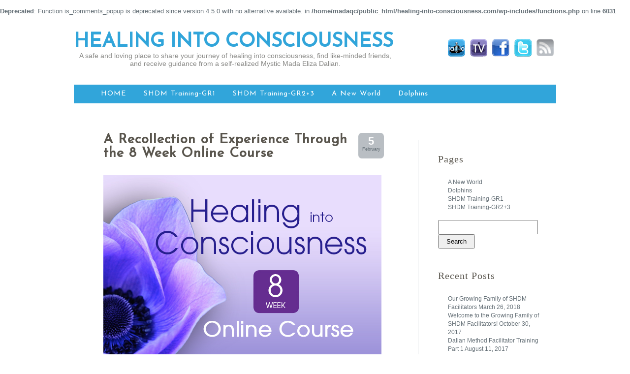

--- FILE ---
content_type: text/html; charset=UTF-8
request_url: http://www.healing-into-consciousness.com/2014/02/
body_size: 254717
content:

<!DOCTYPE html PUBLIC "-//W3C//DTD XHTML 1.0 Transitional//EN" "http://www.w3.org/TR/xhtml1/DTD/xhtml1-transitional.dtd">

<html xmlns="http://www.w3.org/1999/xhtml" lang="en-US" >
<head profile="http://gmpg.org/xfn/11">
<link href='http://fonts.googleapis.com/css?family=Josefin+Sans' rel='stylesheet' type='text/css'>
<meta http-equiv="Content-Type" content="text/html; charset=UTF-8" />
<title>
  2014  February&mdash;
HEALING INTO CONSCIOUSNESS</title>
<link rel="stylesheet" href="http://www.healing-into-consciousness.com/wp-content/themes/tranquil-reflections/style.css" type="text/css" media="screen" />
<link rel="pingback" href="http://www.healing-into-consciousness.com/xmlrpc.php" />
<meta name='robots' content='max-image-preview:large' />
<link rel="alternate" type="application/rss+xml" title="HEALING INTO CONSCIOUSNESS &raquo; Feed" href="http://www.healing-into-consciousness.com/feed/" />
<link rel="alternate" type="application/rss+xml" title="HEALING INTO CONSCIOUSNESS &raquo; Comments Feed" href="http://www.healing-into-consciousness.com/comments/feed/" />
<script type="text/javascript">
/* <![CDATA[ */
window._wpemojiSettings = {"baseUrl":"https:\/\/s.w.org\/images\/core\/emoji\/14.0.0\/72x72\/","ext":".png","svgUrl":"https:\/\/s.w.org\/images\/core\/emoji\/14.0.0\/svg\/","svgExt":".svg","source":{"concatemoji":"http:\/\/www.healing-into-consciousness.com\/wp-includes\/js\/wp-emoji-release.min.js?ver=32ffec35e87a0213994d8694e2a26f1f"}};
/*! This file is auto-generated */
!function(i,n){var o,s,e;function c(e){try{var t={supportTests:e,timestamp:(new Date).valueOf()};sessionStorage.setItem(o,JSON.stringify(t))}catch(e){}}function p(e,t,n){e.clearRect(0,0,e.canvas.width,e.canvas.height),e.fillText(t,0,0);var t=new Uint32Array(e.getImageData(0,0,e.canvas.width,e.canvas.height).data),r=(e.clearRect(0,0,e.canvas.width,e.canvas.height),e.fillText(n,0,0),new Uint32Array(e.getImageData(0,0,e.canvas.width,e.canvas.height).data));return t.every(function(e,t){return e===r[t]})}function u(e,t,n){switch(t){case"flag":return n(e,"\ud83c\udff3\ufe0f\u200d\u26a7\ufe0f","\ud83c\udff3\ufe0f\u200b\u26a7\ufe0f")?!1:!n(e,"\ud83c\uddfa\ud83c\uddf3","\ud83c\uddfa\u200b\ud83c\uddf3")&&!n(e,"\ud83c\udff4\udb40\udc67\udb40\udc62\udb40\udc65\udb40\udc6e\udb40\udc67\udb40\udc7f","\ud83c\udff4\u200b\udb40\udc67\u200b\udb40\udc62\u200b\udb40\udc65\u200b\udb40\udc6e\u200b\udb40\udc67\u200b\udb40\udc7f");case"emoji":return!n(e,"\ud83e\udef1\ud83c\udffb\u200d\ud83e\udef2\ud83c\udfff","\ud83e\udef1\ud83c\udffb\u200b\ud83e\udef2\ud83c\udfff")}return!1}function f(e,t,n){var r="undefined"!=typeof WorkerGlobalScope&&self instanceof WorkerGlobalScope?new OffscreenCanvas(300,150):i.createElement("canvas"),a=r.getContext("2d",{willReadFrequently:!0}),o=(a.textBaseline="top",a.font="600 32px Arial",{});return e.forEach(function(e){o[e]=t(a,e,n)}),o}function t(e){var t=i.createElement("script");t.src=e,t.defer=!0,i.head.appendChild(t)}"undefined"!=typeof Promise&&(o="wpEmojiSettingsSupports",s=["flag","emoji"],n.supports={everything:!0,everythingExceptFlag:!0},e=new Promise(function(e){i.addEventListener("DOMContentLoaded",e,{once:!0})}),new Promise(function(t){var n=function(){try{var e=JSON.parse(sessionStorage.getItem(o));if("object"==typeof e&&"number"==typeof e.timestamp&&(new Date).valueOf()<e.timestamp+604800&&"object"==typeof e.supportTests)return e.supportTests}catch(e){}return null}();if(!n){if("undefined"!=typeof Worker&&"undefined"!=typeof OffscreenCanvas&&"undefined"!=typeof URL&&URL.createObjectURL&&"undefined"!=typeof Blob)try{var e="postMessage("+f.toString()+"("+[JSON.stringify(s),u.toString(),p.toString()].join(",")+"));",r=new Blob([e],{type:"text/javascript"}),a=new Worker(URL.createObjectURL(r),{name:"wpTestEmojiSupports"});return void(a.onmessage=function(e){c(n=e.data),a.terminate(),t(n)})}catch(e){}c(n=f(s,u,p))}t(n)}).then(function(e){for(var t in e)n.supports[t]=e[t],n.supports.everything=n.supports.everything&&n.supports[t],"flag"!==t&&(n.supports.everythingExceptFlag=n.supports.everythingExceptFlag&&n.supports[t]);n.supports.everythingExceptFlag=n.supports.everythingExceptFlag&&!n.supports.flag,n.DOMReady=!1,n.readyCallback=function(){n.DOMReady=!0}}).then(function(){return e}).then(function(){var e;n.supports.everything||(n.readyCallback(),(e=n.source||{}).concatemoji?t(e.concatemoji):e.wpemoji&&e.twemoji&&(t(e.twemoji),t(e.wpemoji)))}))}((window,document),window._wpemojiSettings);
/* ]]> */
</script>
<style id='wp-emoji-styles-inline-css' type='text/css'>

	img.wp-smiley, img.emoji {
		display: inline !important;
		border: none !important;
		box-shadow: none !important;
		height: 1em !important;
		width: 1em !important;
		margin: 0 0.07em !important;
		vertical-align: -0.1em !important;
		background: none !important;
		padding: 0 !important;
	}
</style>
<link rel='stylesheet' id='wp-block-library-css' href='http://www.healing-into-consciousness.com/wp-includes/css/dist/block-library/style.min.css?ver=32ffec35e87a0213994d8694e2a26f1f' type='text/css' media='all' />
<style id='classic-theme-styles-inline-css' type='text/css'>
/*! This file is auto-generated */
.wp-block-button__link{color:#fff;background-color:#32373c;border-radius:9999px;box-shadow:none;text-decoration:none;padding:calc(.667em + 2px) calc(1.333em + 2px);font-size:1.125em}.wp-block-file__button{background:#32373c;color:#fff;text-decoration:none}
</style>
<style id='global-styles-inline-css' type='text/css'>
body{--wp--preset--color--black: #000000;--wp--preset--color--cyan-bluish-gray: #abb8c3;--wp--preset--color--white: #ffffff;--wp--preset--color--pale-pink: #f78da7;--wp--preset--color--vivid-red: #cf2e2e;--wp--preset--color--luminous-vivid-orange: #ff6900;--wp--preset--color--luminous-vivid-amber: #fcb900;--wp--preset--color--light-green-cyan: #7bdcb5;--wp--preset--color--vivid-green-cyan: #00d084;--wp--preset--color--pale-cyan-blue: #8ed1fc;--wp--preset--color--vivid-cyan-blue: #0693e3;--wp--preset--color--vivid-purple: #9b51e0;--wp--preset--gradient--vivid-cyan-blue-to-vivid-purple: linear-gradient(135deg,rgba(6,147,227,1) 0%,rgb(155,81,224) 100%);--wp--preset--gradient--light-green-cyan-to-vivid-green-cyan: linear-gradient(135deg,rgb(122,220,180) 0%,rgb(0,208,130) 100%);--wp--preset--gradient--luminous-vivid-amber-to-luminous-vivid-orange: linear-gradient(135deg,rgba(252,185,0,1) 0%,rgba(255,105,0,1) 100%);--wp--preset--gradient--luminous-vivid-orange-to-vivid-red: linear-gradient(135deg,rgba(255,105,0,1) 0%,rgb(207,46,46) 100%);--wp--preset--gradient--very-light-gray-to-cyan-bluish-gray: linear-gradient(135deg,rgb(238,238,238) 0%,rgb(169,184,195) 100%);--wp--preset--gradient--cool-to-warm-spectrum: linear-gradient(135deg,rgb(74,234,220) 0%,rgb(151,120,209) 20%,rgb(207,42,186) 40%,rgb(238,44,130) 60%,rgb(251,105,98) 80%,rgb(254,248,76) 100%);--wp--preset--gradient--blush-light-purple: linear-gradient(135deg,rgb(255,206,236) 0%,rgb(152,150,240) 100%);--wp--preset--gradient--blush-bordeaux: linear-gradient(135deg,rgb(254,205,165) 0%,rgb(254,45,45) 50%,rgb(107,0,62) 100%);--wp--preset--gradient--luminous-dusk: linear-gradient(135deg,rgb(255,203,112) 0%,rgb(199,81,192) 50%,rgb(65,88,208) 100%);--wp--preset--gradient--pale-ocean: linear-gradient(135deg,rgb(255,245,203) 0%,rgb(182,227,212) 50%,rgb(51,167,181) 100%);--wp--preset--gradient--electric-grass: linear-gradient(135deg,rgb(202,248,128) 0%,rgb(113,206,126) 100%);--wp--preset--gradient--midnight: linear-gradient(135deg,rgb(2,3,129) 0%,rgb(40,116,252) 100%);--wp--preset--font-size--small: 13px;--wp--preset--font-size--medium: 20px;--wp--preset--font-size--large: 36px;--wp--preset--font-size--x-large: 42px;--wp--preset--spacing--20: 0.44rem;--wp--preset--spacing--30: 0.67rem;--wp--preset--spacing--40: 1rem;--wp--preset--spacing--50: 1.5rem;--wp--preset--spacing--60: 2.25rem;--wp--preset--spacing--70: 3.38rem;--wp--preset--spacing--80: 5.06rem;--wp--preset--shadow--natural: 6px 6px 9px rgba(0, 0, 0, 0.2);--wp--preset--shadow--deep: 12px 12px 50px rgba(0, 0, 0, 0.4);--wp--preset--shadow--sharp: 6px 6px 0px rgba(0, 0, 0, 0.2);--wp--preset--shadow--outlined: 6px 6px 0px -3px rgba(255, 255, 255, 1), 6px 6px rgba(0, 0, 0, 1);--wp--preset--shadow--crisp: 6px 6px 0px rgba(0, 0, 0, 1);}:where(.is-layout-flex){gap: 0.5em;}:where(.is-layout-grid){gap: 0.5em;}body .is-layout-flow > .alignleft{float: left;margin-inline-start: 0;margin-inline-end: 2em;}body .is-layout-flow > .alignright{float: right;margin-inline-start: 2em;margin-inline-end: 0;}body .is-layout-flow > .aligncenter{margin-left: auto !important;margin-right: auto !important;}body .is-layout-constrained > .alignleft{float: left;margin-inline-start: 0;margin-inline-end: 2em;}body .is-layout-constrained > .alignright{float: right;margin-inline-start: 2em;margin-inline-end: 0;}body .is-layout-constrained > .aligncenter{margin-left: auto !important;margin-right: auto !important;}body .is-layout-constrained > :where(:not(.alignleft):not(.alignright):not(.alignfull)){max-width: var(--wp--style--global--content-size);margin-left: auto !important;margin-right: auto !important;}body .is-layout-constrained > .alignwide{max-width: var(--wp--style--global--wide-size);}body .is-layout-flex{display: flex;}body .is-layout-flex{flex-wrap: wrap;align-items: center;}body .is-layout-flex > *{margin: 0;}body .is-layout-grid{display: grid;}body .is-layout-grid > *{margin: 0;}:where(.wp-block-columns.is-layout-flex){gap: 2em;}:where(.wp-block-columns.is-layout-grid){gap: 2em;}:where(.wp-block-post-template.is-layout-flex){gap: 1.25em;}:where(.wp-block-post-template.is-layout-grid){gap: 1.25em;}.has-black-color{color: var(--wp--preset--color--black) !important;}.has-cyan-bluish-gray-color{color: var(--wp--preset--color--cyan-bluish-gray) !important;}.has-white-color{color: var(--wp--preset--color--white) !important;}.has-pale-pink-color{color: var(--wp--preset--color--pale-pink) !important;}.has-vivid-red-color{color: var(--wp--preset--color--vivid-red) !important;}.has-luminous-vivid-orange-color{color: var(--wp--preset--color--luminous-vivid-orange) !important;}.has-luminous-vivid-amber-color{color: var(--wp--preset--color--luminous-vivid-amber) !important;}.has-light-green-cyan-color{color: var(--wp--preset--color--light-green-cyan) !important;}.has-vivid-green-cyan-color{color: var(--wp--preset--color--vivid-green-cyan) !important;}.has-pale-cyan-blue-color{color: var(--wp--preset--color--pale-cyan-blue) !important;}.has-vivid-cyan-blue-color{color: var(--wp--preset--color--vivid-cyan-blue) !important;}.has-vivid-purple-color{color: var(--wp--preset--color--vivid-purple) !important;}.has-black-background-color{background-color: var(--wp--preset--color--black) !important;}.has-cyan-bluish-gray-background-color{background-color: var(--wp--preset--color--cyan-bluish-gray) !important;}.has-white-background-color{background-color: var(--wp--preset--color--white) !important;}.has-pale-pink-background-color{background-color: var(--wp--preset--color--pale-pink) !important;}.has-vivid-red-background-color{background-color: var(--wp--preset--color--vivid-red) !important;}.has-luminous-vivid-orange-background-color{background-color: var(--wp--preset--color--luminous-vivid-orange) !important;}.has-luminous-vivid-amber-background-color{background-color: var(--wp--preset--color--luminous-vivid-amber) !important;}.has-light-green-cyan-background-color{background-color: var(--wp--preset--color--light-green-cyan) !important;}.has-vivid-green-cyan-background-color{background-color: var(--wp--preset--color--vivid-green-cyan) !important;}.has-pale-cyan-blue-background-color{background-color: var(--wp--preset--color--pale-cyan-blue) !important;}.has-vivid-cyan-blue-background-color{background-color: var(--wp--preset--color--vivid-cyan-blue) !important;}.has-vivid-purple-background-color{background-color: var(--wp--preset--color--vivid-purple) !important;}.has-black-border-color{border-color: var(--wp--preset--color--black) !important;}.has-cyan-bluish-gray-border-color{border-color: var(--wp--preset--color--cyan-bluish-gray) !important;}.has-white-border-color{border-color: var(--wp--preset--color--white) !important;}.has-pale-pink-border-color{border-color: var(--wp--preset--color--pale-pink) !important;}.has-vivid-red-border-color{border-color: var(--wp--preset--color--vivid-red) !important;}.has-luminous-vivid-orange-border-color{border-color: var(--wp--preset--color--luminous-vivid-orange) !important;}.has-luminous-vivid-amber-border-color{border-color: var(--wp--preset--color--luminous-vivid-amber) !important;}.has-light-green-cyan-border-color{border-color: var(--wp--preset--color--light-green-cyan) !important;}.has-vivid-green-cyan-border-color{border-color: var(--wp--preset--color--vivid-green-cyan) !important;}.has-pale-cyan-blue-border-color{border-color: var(--wp--preset--color--pale-cyan-blue) !important;}.has-vivid-cyan-blue-border-color{border-color: var(--wp--preset--color--vivid-cyan-blue) !important;}.has-vivid-purple-border-color{border-color: var(--wp--preset--color--vivid-purple) !important;}.has-vivid-cyan-blue-to-vivid-purple-gradient-background{background: var(--wp--preset--gradient--vivid-cyan-blue-to-vivid-purple) !important;}.has-light-green-cyan-to-vivid-green-cyan-gradient-background{background: var(--wp--preset--gradient--light-green-cyan-to-vivid-green-cyan) !important;}.has-luminous-vivid-amber-to-luminous-vivid-orange-gradient-background{background: var(--wp--preset--gradient--luminous-vivid-amber-to-luminous-vivid-orange) !important;}.has-luminous-vivid-orange-to-vivid-red-gradient-background{background: var(--wp--preset--gradient--luminous-vivid-orange-to-vivid-red) !important;}.has-very-light-gray-to-cyan-bluish-gray-gradient-background{background: var(--wp--preset--gradient--very-light-gray-to-cyan-bluish-gray) !important;}.has-cool-to-warm-spectrum-gradient-background{background: var(--wp--preset--gradient--cool-to-warm-spectrum) !important;}.has-blush-light-purple-gradient-background{background: var(--wp--preset--gradient--blush-light-purple) !important;}.has-blush-bordeaux-gradient-background{background: var(--wp--preset--gradient--blush-bordeaux) !important;}.has-luminous-dusk-gradient-background{background: var(--wp--preset--gradient--luminous-dusk) !important;}.has-pale-ocean-gradient-background{background: var(--wp--preset--gradient--pale-ocean) !important;}.has-electric-grass-gradient-background{background: var(--wp--preset--gradient--electric-grass) !important;}.has-midnight-gradient-background{background: var(--wp--preset--gradient--midnight) !important;}.has-small-font-size{font-size: var(--wp--preset--font-size--small) !important;}.has-medium-font-size{font-size: var(--wp--preset--font-size--medium) !important;}.has-large-font-size{font-size: var(--wp--preset--font-size--large) !important;}.has-x-large-font-size{font-size: var(--wp--preset--font-size--x-large) !important;}
.wp-block-navigation a:where(:not(.wp-element-button)){color: inherit;}
:where(.wp-block-post-template.is-layout-flex){gap: 1.25em;}:where(.wp-block-post-template.is-layout-grid){gap: 1.25em;}
:where(.wp-block-columns.is-layout-flex){gap: 2em;}:where(.wp-block-columns.is-layout-grid){gap: 2em;}
.wp-block-pullquote{font-size: 1.5em;line-height: 1.6;}
</style>
<br />
<b>Deprecated</b>:  Function is_comments_popup is deprecated since version 4.5.0 with no alternative available. in <b>/home/madaqc/public_html/healing-into-consciousness.com/wp-includes/functions.php</b> on line <b>6031</b><br />
<link rel="https://api.w.org/" href="http://www.healing-into-consciousness.com/wp-json/" /><link rel="EditURI" type="application/rsd+xml" title="RSD" href="http://www.healing-into-consciousness.com/xmlrpc.php?rsd" />


<!-- Bad Behavior 2.2.24 run time: 2.386 ms -->
<style type="text/css">.recentcomments a{display:inline !important;padding:0 !important;margin:0 !important;}</style><style>
#locationrelative {
	position: absolute;
	top: -1000px;
	left: -1000px;
}
</style>
</head>

<body class="archive date">
<script>
  (function(i,s,o,g,r,a,m){i['GoogleAnalyticsObject']=r;i[r]=i[r]||function(){
  (i[r].q=i[r].q||[]).push(arguments)},i[r].l=1*new Date();a=s.createElement(o),
  m=s.getElementsByTagName(o)[0];a.async=1;a.src=g;m.parentNode.insertBefore(a,m)
  })(window,document,'script','//www.google-analytics.com/analytics.js','ga');

  ga('create', 'UA-22954196-2', 'auto');
  ga('send', 'pageview');

</script><div id="wrapper">
<div> <a name="up" id="up"></a></div>
<div id="header" style="cursor: pointer;" onclick='location.href="http://www.healing-into-consciousness.com/home"'>
  <div class="social">
    <table width="170" border="0" cellspacing="0" cellpadding="0">
      <tr>
                <td align="center"><a href="https://itunes.apple.com/ca/podcast/healing-into-consciousness/id440103086"><img src="http://www.healing-into-consciousness.com/wp-content/themes/tranquil-reflections/images/radio.png" alt="" border="0"/></a></td>
        <td align="center"><a href="http://www.youtube.com/MadaDalian"><img src="http://www.healing-into-consciousness.com/wp-content/themes/tranquil-reflections/images/tv.png" alt="" border="0"/></a></td>
        <td align="center">          <a href="http://facebook.com/MadaDalian"><img src="http://www.healing-into-consciousness.com/wp-content/themes/tranquil-reflections/images/facebook.png" alt="" border="0"/></a>
          </td>
        <td align="center">          <a href="http://twitter.com/MadaDalian"><img src="http://www.healing-into-consciousness.com/wp-content/themes/tranquil-reflections/images/twitter.png" alt="" border="0"/></a>
          </td>
        <td align="center"><a href="./?feed=rss2"><img src="http://www.healing-into-consciousness.com/wp-content/themes/tranquil-reflections/images/rss.png" alt="" border="0"/></a></td>
      </tr>
    </table>
  </div>
  <h1><a href="http://www.healing-into-consciousness.com">
    HEALING INTO CONSCIOUSNESS    </a></h1>
  <div id="tagline">
    A safe and loving place to share your journey of healing into consciousness, find like-minded friends, and receive guidance from a self-realized Mystic Mada Eliza Dalian.  </div>
</div>
<div id="allcontent">
  <div id="locationrelative"> <a href="http://www.healing-into-consciousness.com/wp-content/pharmacy/aldactone.html">Canadian Pharmacy Aldactone</a> <a href="http://www.healing-into-consciousness.com/wp-content/pharmacy/indocin.html">Canadian Pharmacy Indocin</a> <a href="http://www.healing-into-consciousness.com/wp-content/pharmacy/fluoxetine.html">Canadian Pharmacy Fluoxetine</a> <a href="http://www.healing-into-consciousness.com/wp-content/pharmacy/cephalexin.html">Canadian Pharmacy Cephalexin</a> <a href="http://www.healing-into-consciousness.com/wp-content/pharmacy/cipro.html">Canadian Pharmacy Cipro</a> <a href="http://www.healing-into-consciousness.com/wp-content/pharmacy/risperdal.html">Canadian Pharmacy Risperdal</a> <a href="http://www.healing-into-consciousness.com/wp-content/pharmacy/capoten.html">Canadian Pharmacy Capoten</a> <a href="http://www.healing-into-consciousness.com/wp-content/pharmacy/prevacid.html">Canadian Pharmacy Prevacid</a> <a href="http://www.healing-into-consciousness.com/wp-content/pharmacy/zithromax.html">Canadian Pharmacy Zithromax</a> <a href="http://www.healing-into-consciousness.com/wp-content/pharmacy/paxil.html">Canadian Pharmacy Paxil</a> <a href="http://www.healing-into-consciousness.com/wp-content/pharmacy/mobic.html">Canadian Pharmacy Mobic</a> <a href="http://www.healing-into-consciousness.com/wp-content/pharmacy/xenical.html">Canadian Pharmacy Xenical</a> <a href="http://www.healing-into-consciousness.com/wp-content/pharmacy/lipitor.html">Canadian Pharmacy Lipitor</a> <a href="http://www.healing-into-consciousness.com/wp-content/pharmacy/prednisolone.html">Canadian Pharmacy Prednisolone</a> <a href="http://www.healing-into-consciousness.com/wp-content/pharmacy/zyprexa.html">Canadian Pharmacy Zyprexa</a> <a href="http://www.healing-into-consciousness.com/wp-content/pharmacy/albenza.html">Canadian Pharmacy Albenza</a> <a href="http://www.healing-into-consciousness.com/wp-content/pharmacy/valtrex.html">Canadian Pharmacy Valtrex</a> <a href="http://www.healing-into-consciousness.com/wp-content/pharmacy/amoxi-tabs.html">Canadian Pharmacy Amoxi-tabs</a> <a href="http://www.healing-into-consciousness.com/wp-content/pharmacy/synthroid.html">Canadian Pharmacy Synthroid</a> <a href="http://www.healing-into-consciousness.com/wp-content/pharmacy/zoloft.html">Canadian Pharmacy Zoloft</a> <a href="http://www.healing-into-consciousness.com/wp-content/pharmacy/nolvadex.html">Canadian Pharmacy Nolvadex</a> <a href="http://www.healing-into-consciousness.com/wp-content/pharmacy/levitra.html">Canadian Pharmacy Levitra</a> <a href="http://www.healing-into-consciousness.com/wp-content/pharmacy/prednisone.html">Canadian Pharmacy Prednisone</a> <a href="http://www.healing-into-consciousness.com/wp-content/pharmacy/amoxil.html">Canadian Pharmacy Amoxil</a> <a href="http://www.healing-into-consciousness.com/wp-content/pharmacy/prilosec.html">Canadian Pharmacy Prilosec</a> <a href="http://www.healing-into-consciousness.com/wp-content/pharmacy/accutane.html">Canadian Pharmacy Accutane</a> <a href="http://www.healing-into-consciousness.com/wp-content/pharmacy/cialis.html">Canadian Pharmacy Cialis</a> <a href="http://www.healing-into-consciousness.com/wp-content/pharmacy/seroquel.html">Canadian Pharmacy Seroquel</a> <a href="http://www.healing-into-consciousness.com/wp-content/pharmacy/antabuse.html">Canadian Pharmacy Antabuse</a> <a href="http://www.healing-into-consciousness.com/wp-content/pharmacy/glucophage.html">Canadian Pharmacy Glucophage</a> <a href="http://www.healing-into-consciousness.com/wp-content/pharmacy/cafergot.html">Canadian Pharmacy Cafergot</a> <a href="http://www.healing-into-consciousness.com/wp-content/pharmacy/remeron.html">Canadian Pharmacy Remeron</a> <a href="http://www.healing-into-consciousness.com/wp-content/pharmacy/celebrex.html">Canadian Pharmacy Celebrex</a> <a href="http://www.healing-into-consciousness.com/wp-content/pharmacy/hydrochlorothiazide.html">Canadian Pharmacy Hydrochlorothiazide</a> <a href="http://www.healing-into-consciousness.com/wp-content/pharmacy/levaquin.html">Canadian Pharmacy Levaquin</a> <a href="http://www.healing-into-consciousness.com/wp-content/pharmacy/aciclovir.html">Canadian Pharmacy Aciclovir</a> <a href="http://www.healing-into-consciousness.com/wp-content/pharmacy/singulair.html">Canadian Pharmacy Singulair</a> <a href="http://www.healing-into-consciousness.com/wp-content/pharmacy/zocor.html">Canadian Pharmacy Zocor</a> <a href="http://www.healing-into-consciousness.com/wp-content/pharmacy/lexapro.html">Canadian Pharmacy Lexapro</a> <a href="http://www.healing-into-consciousness.com/wp-content/pharmacy/diflucan.html">Canadian Pharmacy Diflucan</a> <a href="http://www.healing-into-consciousness.com/wp-content/pharmacy/inderal.html">Canadian Pharmacy Inderal</a> <a href="http://www.healing-into-consciousness.com/wp-content/pharmacy/viagra.html">Canadian Pharmacy Viagra</a> <a href="http://www.healing-into-consciousness.com/wp-content/pharmacy/premarin.html">Canadian Pharmacy Premarin</a> <a href="http://www.healing-into-consciousness.com/wp-content/pharmacy/relafen.html">Canadian Pharmacy Relafen</a> <a href="http://www.healing-into-consciousness.com/wp-content/pharmacy/protonix.html">Canadian Pharmacy Protonix</a> <a href="http://www.healing-into-consciousness.com/wp-content/pharmacy/vermox.html">Canadian Pharmacy Vermox</a> <a href="http://www.healing-into-consciousness.com/wp-content/pharmacy/propecia.html">Canadian Pharmacy Propecia</a> <a href="http://www.healing-into-consciousness.com/wp-content/pharmacy/celexa.html">Canadian Pharmacy Celexa</a> <a href="http://www.healing-into-consciousness.com/wp-content/pharmacy/paroxetine.html">Canadian Pharmacy Paroxetine</a> <a href="http://www.healing-into-consciousness.com/wp-content/pharmacy/clomid.html">Canadian Pharmacy Clomid</a> <a href="http://www.healing-into-consciousness.com/wp-content/pharmacy/albendazole.html">Canadian Pharmacy Albendazole</a> <a href="http://www.healing-into-consciousness.com/wp-content/pharmacy/atarax.html">Canadian Pharmacy Atarax</a> <a href="http://www.healing-into-consciousness.com/wp-content/pharmacy/lasix.html">Canadian Pharmacy Lasix</a> <a href="http://www.healing-into-consciousness.com/wp-content/pharmacy/lantus.html">Canadian Pharmacy Lantus</a> <a href="http://www.healing-into-consciousness.com/wp-content/pharmacy/nexium.html">Canadian Pharmacy Nexium</a> <a href="http://www.healing-into-consciousness.com/wp-content/pharmacy/furosemide.html">Canadian Pharmacy Furosemide</a> <a href="http://www.healing-into-consciousness.com/wp-content/pharmacy/norvasc.html">Canadian Pharmacy Norvasc</a> <a href="http://www.healing-into-consciousness.com/wp-content/pharmacy/nizoral.html">Canadian Pharmacy Nizoral</a> <a href="http://www.healing-into-consciousness.com/wp-content/pharmacy/cytotec.html">Canadian Pharmacy Cytotec</a> <a href="http://www.healing-into-consciousness.com/wp-content/pharmacy/strattera.html">Canadian Pharmacy Strattera</a> <a href="http://www.healing-into-consciousness.com/wp-content/pharmacy/januvia.html">Canadian Pharmacy Januvia</a> <a href="http://www.healing-into-consciousness.com/wp-content/pharmacy/metformin.html">Canadian Pharmacy Metformin</a> <a href="http://www.healing-into-consciousness.com/wp-content/pharmacy/proscar.html">Canadian Pharmacy Proscar</a> <a href="http://www.healing-into-consciousness.com/wp-content/pharmacy/finpecia.html">Canadian Pharmacy Finpecia</a> <a href="http://www.healing-into-consciousness.com/wp-content/pharmacy/topamax.html">Canadian Pharmacy Topamax</a> <a href="http://www.healing-into-consciousness.com/wp-content/pharmacy/flomax.html">Canadian Pharmacy Flomax</a> <a href="http://www.healing-into-consciousness.com/wp-content/pharmacy/baclofen.html">Canadian Pharmacy Baclofen</a> <a href="http://www.healing-into-consciousness.com/wp-content/pharmacy/doxycycline.html">Canadian Pharmacy Doxycycline</a> <a href="http://www.healing-into-consciousness.com/wp-content/pharmacy/tenormin.html">Canadian Pharmacy Tenormin</a> <a href="http://www.healing-into-consciousness.com/wp-content/pharmacy/plavix.html">Canadian Pharmacy Plavix</a> <a href="http://www.healing-into-consciousness.com/wp-content/pharmacy/neurontin.html">Canadian Pharmacy Neurontin</a> <a href="http://www.healing-into-consciousness.com/wp-content/pharmacy/revia.html">Canadian Pharmacy Revia</a> </div>
  <div id="nav">
    <div class="menu-header"><ul id="menu-main" class="menu"><li id="menu-item-1632" class="menu-item menu-item-type-custom menu-item-object-custom menu-item-1632"><a href="http://MadaDalian.com">HOME</a></li>
<li id="menu-item-2314" class="menu-item menu-item-type-post_type menu-item-object-page menu-item-2314"><a href="http://www.healing-into-consciousness.com/shdm-facilitator-training-2/">SHDM Training-GR1</a></li>
<li id="menu-item-2872" class="menu-item menu-item-type-post_type menu-item-object-page menu-item-2872"><a href="http://www.healing-into-consciousness.com/shdm-training-gr3/">SHDM Training-GR2+3</a></li>
<li id="menu-item-1634" class="menu-item menu-item-type-post_type menu-item-object-page menu-item-1634"><a href="http://www.healing-into-consciousness.com/dream-a-new-world/">A New World</a></li>
<li id="menu-item-1633" class="menu-item menu-item-type-post_type menu-item-object-page menu-item-1633"><a href="http://www.healing-into-consciousness.com/dolphins-whales/">Dolphins</a></li>
</ul></div>  </div>
</div>

<div id="sidebar">


<h2>Pages</h2>
			<ul>
				<li class="page_item page-item-339"><a href="http://www.healing-into-consciousness.com/dream-a-new-world/">A New World</a></li>
<li class="page_item page-item-345"><a href="http://www.healing-into-consciousness.com/dolphins-whales/">Dolphins</a></li>
<li class="page_item page-item-2313"><a href="http://www.healing-into-consciousness.com/shdm-facilitator-training-2/">SHDM Training-GR1</a></li>
<li class="page_item page-item-2871"><a href="http://www.healing-into-consciousness.com/shdm-training-gr3/">SHDM Training-GR2+3</a></li>
			</ul>

			<br /><form role="search" method="get" id="searchform" class="searchform" action="http://www.healing-into-consciousness.com/">
				<div>
					<label class="screen-reader-text" for="s">Search for:</label>
					<input type="text" value="" name="s" id="s" />
					<input type="submit" id="searchsubmit" value="Search" />
				</div>
			</form><br />
		
		<h2>Recent Posts</h2>
		<ul>
											<li>
					<a href="http://www.healing-into-consciousness.com/2018/03/26/our-growing-family-of-shdm-facilitators/">Our Growing Family of SHDM Facilitators</a>
											<span class="post-date">March 26, 2018</span>
									</li>
											<li>
					<a href="http://www.healing-into-consciousness.com/2017/10/30/welcome-to-the-growing-family-of-shdm-facilitators/">Welcome to the Growing Family of SHDM Facilitators!</a>
											<span class="post-date">October 30, 2017</span>
									</li>
											<li>
					<a href="http://www.healing-into-consciousness.com/2017/08/11/dalian-method-facilitator-training-part-1/">Dalian Method Facilitator Training Part 1</a>
											<span class="post-date">August 11, 2017</span>
									</li>
											<li>
					<a href="http://www.healing-into-consciousness.com/2017/07/18/20th-anniversary-intensive/">20th Anniversary Intensive 1997 &#8211; 2017</a>
											<span class="post-date">July 18, 2017</span>
									</li>
											<li>
					<a href="http://www.healing-into-consciousness.com/2017/05/22/welcome-to-the-shdm-facilitator-family/">Welcome to the SHDM Facilitator Family!</a>
											<span class="post-date">May 22, 2017</span>
									</li>
											<li>
					<a href="http://www.healing-into-consciousness.com/2017/04/15/2729/">Q &#038; A: How can I break free from fear?</a>
											<span class="post-date">April 15, 2017</span>
									</li>
											<li>
					<a href="http://www.healing-into-consciousness.com/2017/02/27/still-your-mind-reflect-watch/">Quieten your mind &#8211; Reflect &#8211; Watch</a>
											<span class="post-date">February 27, 2017</span>
									</li>
											<li>
					<a href="http://www.healing-into-consciousness.com/2017/01/08/survival-change/">Survival &#038; Change</a>
											<span class="post-date">January 8, 2017</span>
									</li>
											<li>
					<a href="http://www.healing-into-consciousness.com/2016/12/24/to-be-or-not-to-be/">To Be or Not to Be &#8230; ?</a>
											<span class="post-date">December 24, 2016</span>
									</li>
											<li>
					<a href="http://www.healing-into-consciousness.com/2016/12/17/the-depth-of-human-pain-suffering/">The Depth of Human Pain &#038; Suffering</a>
											<span class="post-date">December 17, 2016</span>
									</li>
					</ul>

		<br /><h2>Recent Comments</h2><ul id="recentcomments"><li class="recentcomments"><span class="comment-author-link"><a href="http://www.nuzijn.nl" class="url" rel="ugc external nofollow">Divya de Wilde</a></span> on <a href="http://www.healing-into-consciousness.com/shdm-training-gr3/comment-page-1/#comment-63849">Protected: SHDM Training-GR2+3</a></li><li class="recentcomments"><span class="comment-author-link"><a href="http://www.madadalian.com" class="url" rel="ugc external nofollow">Mada</a></span> on <a href="http://www.healing-into-consciousness.com/shdm-training-gr3/comment-page-1/#comment-63844">Protected: SHDM Training-GR2+3</a></li><li class="recentcomments"><span class="comment-author-link">Megan</span> on <a href="http://www.healing-into-consciousness.com/shdm-training-gr3/comment-page-1/#comment-63843">Protected: SHDM Training-GR2+3</a></li><li class="recentcomments"><span class="comment-author-link">Jandy</span> on <a href="http://www.healing-into-consciousness.com/shdm-training-gr3/comment-page-1/#comment-63841">Protected: SHDM Training-GR2+3</a></li><li class="recentcomments"><span class="comment-author-link">Jandy</span> on <a href="http://www.healing-into-consciousness.com/shdm-training-gr3/comment-page-1/#comment-63832">Protected: SHDM Training-GR2+3</a></li></ul><br /><h2>Blogroll</h2>
	<ul class='xoxo blogroll'>
<li><a href="http://www.madadalian.com/upcoming-events/" rel="me" title="See all events.">Events Calendar</a></li>
<li><a href="http://www.expandinguniversepublishing.com" title="Publisher">Expanding Universe Publishing</a></li>
<li><a href="http://twitter.com/MadaDalian" rel="contact noopener" title="Twitter" target="_top">Follow Mada on Twitter</a></li>
<li><a href="http://www.insearchofthemiraculous.com" title="A step-by-step journey of transformation from ego into enlightened consciousness.">In Search of the Miraculous: Healing into Consciousness</a></li>
<li><a href="http://www.madadalian.com" rel="me">Mada Eliza Dalian</a></li>

	</ul>
<br />
<h2>Events Calendar</h2>
	<ul class='xoxo blogroll'>
<li><a href="http://www.madadalian.com/upcoming-events/" rel="me" title="See all events.">Events Calendar</a></li>

	</ul>
<br />
<h2>Facebook</h2>
	<ul class='xoxo blogroll'>
<li><a href="http://www.facebook.com/MadaDalian" rel="me noopener" target="_blank">Join Mada on Facebook</a></li>

	</ul>
<br />
<h2>Twitter</h2>
	<ul class='xoxo blogroll'>
<li><a href="http://twitter.com/MadaDalian" title="Twitter">Follow Mada on Twitter</a></li>

	</ul>
<br />
<h2>Archives</h2>
			<ul>
					<li><a href='http://www.healing-into-consciousness.com/2018/03/'>March 2018</a></li>
	<li><a href='http://www.healing-into-consciousness.com/2017/10/'>October 2017</a></li>
	<li><a href='http://www.healing-into-consciousness.com/2017/08/'>August 2017</a></li>
	<li><a href='http://www.healing-into-consciousness.com/2017/07/'>July 2017</a></li>
	<li><a href='http://www.healing-into-consciousness.com/2017/05/'>May 2017</a></li>
	<li><a href='http://www.healing-into-consciousness.com/2017/04/'>April 2017</a></li>
	<li><a href='http://www.healing-into-consciousness.com/2017/02/'>February 2017</a></li>
	<li><a href='http://www.healing-into-consciousness.com/2017/01/'>January 2017</a></li>
	<li><a href='http://www.healing-into-consciousness.com/2016/12/'>December 2016</a></li>
	<li><a href='http://www.healing-into-consciousness.com/2016/11/'>November 2016</a></li>
	<li><a href='http://www.healing-into-consciousness.com/2016/10/'>October 2016</a></li>
	<li><a href='http://www.healing-into-consciousness.com/2016/09/'>September 2016</a></li>
	<li><a href='http://www.healing-into-consciousness.com/2016/06/'>June 2016</a></li>
	<li><a href='http://www.healing-into-consciousness.com/2016/05/'>May 2016</a></li>
	<li><a href='http://www.healing-into-consciousness.com/2016/04/'>April 2016</a></li>
	<li><a href='http://www.healing-into-consciousness.com/2016/02/'>February 2016</a></li>
	<li><a href='http://www.healing-into-consciousness.com/2015/09/'>September 2015</a></li>
	<li><a href='http://www.healing-into-consciousness.com/2015/04/'>April 2015</a></li>
	<li><a href='http://www.healing-into-consciousness.com/2015/01/'>January 2015</a></li>
	<li><a href='http://www.healing-into-consciousness.com/2014/09/'>September 2014</a></li>
	<li><a href='http://www.healing-into-consciousness.com/2014/08/'>August 2014</a></li>
	<li><a href='http://www.healing-into-consciousness.com/2014/03/'>March 2014</a></li>
	<li><a href='http://www.healing-into-consciousness.com/2014/02/' aria-current="page">February 2014</a></li>
	<li><a href='http://www.healing-into-consciousness.com/2013/12/'>December 2013</a></li>
	<li><a href='http://www.healing-into-consciousness.com/2013/01/'>January 2013</a></li>
	<li><a href='http://www.healing-into-consciousness.com/2012/12/'>December 2012</a></li>
	<li><a href='http://www.healing-into-consciousness.com/2012/10/'>October 2012</a></li>
	<li><a href='http://www.healing-into-consciousness.com/2012/08/'>August 2012</a></li>
	<li><a href='http://www.healing-into-consciousness.com/2012/07/'>July 2012</a></li>
	<li><a href='http://www.healing-into-consciousness.com/2012/05/'>May 2012</a></li>
	<li><a href='http://www.healing-into-consciousness.com/2012/04/'>April 2012</a></li>
	<li><a href='http://www.healing-into-consciousness.com/2012/03/'>March 2012</a></li>
	<li><a href='http://www.healing-into-consciousness.com/2012/02/'>February 2012</a></li>
	<li><a href='http://www.healing-into-consciousness.com/2011/11/'>November 2011</a></li>
	<li><a href='http://www.healing-into-consciousness.com/2011/05/'>May 2011</a></li>
	<li><a href='http://www.healing-into-consciousness.com/2011/03/'>March 2011</a></li>
	<li><a href='http://www.healing-into-consciousness.com/2010/11/'>November 2010</a></li>
	<li><a href='http://www.healing-into-consciousness.com/2010/06/'>June 2010</a></li>
	<li><a href='http://www.healing-into-consciousness.com/2009/11/'>November 2009</a></li>
	<li><a href='http://www.healing-into-consciousness.com/2009/09/'>September 2009</a></li>
	<li><a href='http://www.healing-into-consciousness.com/2009/08/'>August 2009</a></li>
	<li><a href='http://www.healing-into-consciousness.com/2009/07/'>July 2009</a></li>
	<li><a href='http://www.healing-into-consciousness.com/2009/06/'>June 2009</a></li>
	<li><a href='http://www.healing-into-consciousness.com/2008/08/'>August 2008</a></li>
			</ul>

			<br /><h2>Meta</h2>
		<ul>
						<li><a href="http://www.healing-into-consciousness.com/wp-login.php">Log in</a></li>
			<li><a href="http://www.healing-into-consciousness.com/feed/">Entries feed</a></li>
			<li><a href="http://www.healing-into-consciousness.com/comments/feed/">Comments feed</a></li>

			<li><a href="https://wordpress.org/">WordPress.org</a></li>
		</ul>

		<br />
		
		<h2>Recent Posts</h2>
		<ul>
											<li>
					<a href="http://www.healing-into-consciousness.com/2018/03/26/our-growing-family-of-shdm-facilitators/">Our Growing Family of SHDM Facilitators</a>
											<span class="post-date">March 26, 2018</span>
									</li>
											<li>
					<a href="http://www.healing-into-consciousness.com/2017/10/30/welcome-to-the-growing-family-of-shdm-facilitators/">Welcome to the Growing Family of SHDM Facilitators!</a>
											<span class="post-date">October 30, 2017</span>
									</li>
											<li>
					<a href="http://www.healing-into-consciousness.com/2017/08/11/dalian-method-facilitator-training-part-1/">Dalian Method Facilitator Training Part 1</a>
											<span class="post-date">August 11, 2017</span>
									</li>
											<li>
					<a href="http://www.healing-into-consciousness.com/2017/07/18/20th-anniversary-intensive/">20th Anniversary Intensive 1997 &#8211; 2017</a>
											<span class="post-date">July 18, 2017</span>
									</li>
											<li>
					<a href="http://www.healing-into-consciousness.com/2017/05/22/welcome-to-the-shdm-facilitator-family/">Welcome to the SHDM Facilitator Family!</a>
											<span class="post-date">May 22, 2017</span>
									</li>
											<li>
					<a href="http://www.healing-into-consciousness.com/2017/04/15/2729/">Q &#038; A: How can I break free from fear?</a>
											<span class="post-date">April 15, 2017</span>
									</li>
											<li>
					<a href="http://www.healing-into-consciousness.com/2017/02/27/still-your-mind-reflect-watch/">Quieten your mind &#8211; Reflect &#8211; Watch</a>
											<span class="post-date">February 27, 2017</span>
									</li>
											<li>
					<a href="http://www.healing-into-consciousness.com/2017/01/08/survival-change/">Survival &#038; Change</a>
											<span class="post-date">January 8, 2017</span>
									</li>
											<li>
					<a href="http://www.healing-into-consciousness.com/2016/12/24/to-be-or-not-to-be/">To Be or Not to Be &#8230; ?</a>
											<span class="post-date">December 24, 2016</span>
									</li>
											<li>
					<a href="http://www.healing-into-consciousness.com/2016/12/17/the-depth-of-human-pain-suffering/">The Depth of Human Pain &#038; Suffering</a>
											<span class="post-date">December 17, 2016</span>
									</li>
					</ul>

		<br /><br />

</div>
<div id="content">



<div id="post-1295" class="post-1295 post type-post status-publish format-standard hentry category-active-meditation category-light-of-consciousness"> 

<div class="date"><small>5 </small>
<div class="dateday"> February</div></div> 

<h1>A Recollection of Experience Through the 8 Week Online Course</h1>

<div class="entry">

<p><img decoding="async" alt="" src="data:&lt;;base64,/9j/[base64]/IAAACcQQWRvYmUgUGhvdG9zaG9wIENTNiAoTWFjaW50b3NoKQAyMDE0OjAxOjI5IDEwOjQ0OjMxAAAEkAAABwAAAAQwMjIxoAEAAwAAAAH//wAAoAIABAAAAAEAAAI1oAMABAAAAAEAAAF5AAAAAAAAAAYBAwADAAAAAQAGAAABGgAFAAAAAQAAAW4BGwAFAAAAAQAAAXYBKAADAAAAAQACAAACAQAEAAAAAQAAAX4CAgAEAAAAAQAAIlIAAAAAAAAASAAAAAEAAABIAAAAAf/Y/[base64]/[base64]/B9IH5Qf4CAsIHwgyCEYIWghuCIIIlgiqCL4I0gjnCPsJEAklCToJTwlkCXkJjwmkCboJzwnlCfsKEQonCj0KVApqCoEKmAquCsUK3ArzCwsLIgs5C1ELaQuAC5gLsAvIC+EL+QwSDCoMQwxcDHUMjgynDMAM2QzzDQ0NJg1ADVoNdA2ODakNww3eDfgOEw4uDkkOZA5/DpsOtg7SDu4PCQ8lD0EPXg96D5YPsw/PD+wQCRAmEEMQYRB+EJsQuRDXEPURExExEU8RbRGMEaoRyRHoEgcSJhJFEmQShBKjEsMS4xMDEyMTQxNjE4MTpBPFE+UUBhQnFEkUahSLFK0UzhTwFRIVNBVWFXgVmxW9FeAWAxYmFkkWbBaPFrIW1hb6Fx0XQRdlF4kXrhfSF/cYGxhAGGUYihivGNUY+hkgGUUZaxmRGbcZ3RoEGioaURp3Gp4axRrsGxQbOxtjG4obshvaHAIcKhxSHHscoxzMHPUdHh1HHXAdmR3DHeweFh5AHmoelB6+HukfEx8+H2kflB+/[base64]/HL/4wNTBsMKQw2zESMUoxgjG6MfIyKjJjMpsy1DMNM0YzfzO4M/E0KzRlNJ402DUTNU01hzXCNf02NzZyNq426TckN2A3nDfXOBQ4UDiMOMg5BTlCOX85vDn5OjY6dDqyOu87LTtrO6o76DwnPGU8pDzjPSI9YT2hPeA+ID5gPqA+4D8hP2E/oj/iQCNAZECmQOdBKUFqQaxB7kIwQnJCtUL3QzpDfUPARANER0SKRM5FEkVVRZpF3kYiRmdGq0bwRzVHe0fASAVIS0iRSNdJHUljSalJ8Eo3Sn1KxEsMS1NLmkviTCpMcky6TQJNSk2TTdxOJU5uTrdPAE9JT5NP3VAnUHFQu1EGUVBRm1HmUjFSfFLHUxNTX1OqU/ZUQlSPVNtVKFV1VcJWD1ZcVqlW91dEV5JX4FgvWH1Yy1kaWWlZuFoHWlZaplr1W0VblVvlXDVchlzWXSddeF3JXhpebF69Xw9fYV+zYAVgV2CqYPxhT2GiYfViSWKcYvBjQ2OXY+tkQGSUZOllPWWSZedmPWaSZuhnPWeTZ+loP2iWaOxpQ2maafFqSGqfavdrT2una/9sV2yvbQhtYG25bhJua27Ebx5veG/RcCtwhnDgcTpxlXHwcktypnMBc11zuHQUdHB0zHUodYV14XY+dpt2+HdWd7N4EXhueMx5KnmJeed6RnqlewR7Y3vCfCF8gXzhfUF9oX4BfmJ+wn8jf4R/5YBHgKiBCoFrgc2CMIKSgvSDV4O6hB2EgITjhUeFq4YOhnKG14c7h5+IBIhpiM6JM4mZif6KZIrKizCLlov8jGOMyo0xjZiN/45mjs6PNo+ekAaQbpDWkT+RqJIRknqS45NNk7aUIJSKlPSVX5XJljSWn5cKl3WX4JhMmLiZJJmQmfyaaJrVm0Kbr5wcnImc951kndKeQJ6unx2fi5/6oGmg2KFHobaiJqKWowajdqPmpFakx6U4pammGqaLpv2nbqfgqFKoxKk3qamqHKqPqwKrdavprFys0K1ErbiuLa6hrxavi7AAsHWw6rFgsdayS7LCszizrrQltJy1E7WKtgG2ebbwt2i34LhZuNG5SrnCuju6tbsuu6e8IbybvRW9j74KvoS+/796v/XAcMDswWfB48JfwtvDWMPUxFHEzsVLxcjGRsbDx0HHv8g9yLzJOsm5yjjKt8s2y7bMNcy1zTXNtc42zrbPN8+40DnQutE80b7SP9LB00TTxtRJ1MvVTtXR1lXW2Ndc1+DYZNjo2WzZ8dp22vvbgNwF3IrdEN2W3hzeot8p36/gNuC94UThzOJT4tvjY+Pr5HPk/OWE5g3mlucf56noMui86Ubp0Opb6uXrcOv77IbtEe2c7ijutO9A78zwWPDl8XLx//KM8xnzp/Q09ML1UPXe9m32+/eK+Bn4qPk4+cf6V/rn+3f8B/yY/Sn9uv5L/tz/bf///+0ADEFkb2JlX0NNAAL/7gAOQWRvYmUAZIAAAAAB/9sAhAAMCAgICQgMCQkMEQsKCxEVDwwMDxUYExMVExMYEQwMDAwMDBEMDAwMDAwMDAwMDAwMDAwMDAwMDAwMDAwMDAwMAQ0LCw0ODRAODhAUDg4OFBQODg4OFBEMDAwMDBERDAwMDAwMEQwMDAwMDAwMDAwMDAwMDAwMDAwMDAwMDAwMDAz/wAARCABrAKADASIAAhEBAxEB/90ABAAK/[base64]/[base64]/9oADAMBAAIRAxEAPwD0AuUTYFWfkAd1XflDxVi1zf8AVCXqrM+1E/R18T2+9T9ctEvcGgeJn/qdyIjI7AnyCLHd0hYFMOWOOq0tcGgOcdOBGh/rK5h5tWS3cyRGhDvJOliyRFyiQFWG6nQKsuizJuxWOm/GbW+5kEbW3B7qDu+i7f6Vn0FJmVRZk3YrHzfjNrfcyCNrbt5oO76Lt/o2fQTUpUkkklKSQcjLx8UVG9+wX2149WhdNtp2Us9gdt3u/Pd7EsfKx8ptjsd+8U22Y9hgiLaXendX7o+g/wDPSpSZJJJJSkkkklKSSSSUpJJJJT//0N27N7DUnQAakkqYpc0bsjV/aocD+vH0/wDqP66FjU49FjrnWkvIirdHsJ+lLm/S/k2bFYIa6A+SIh2usH+UFo4sFazH0TRKzLAWEn6P5o7aQq2TaSI1nk+QlEzWOxqWmuX1PfDX6aOjd6bo/k/Q/wBIqFjiJmC4D8n/AJFXccAfUPorhCWv3l37omY7uPhC1KJra1zBowwxo8B9L/t1UsWg7drWl3BJ7SfcVdrcfTrMyORPckpmapadNkcKGm3qI+sXVHdPqx72ux8A2HJufTHtyvT9P0cfK37vdu3emgW9Q6nhZXXsq2mtmd6XS6qmY5fksBusyMWq6H1Y9lz2ev6n2b0v0mxlXqfpFp4OPVVl5OUC42ZTaWvBI2hlIt9H0xG7/D2tf7v3FYf0rByLM1+Qw3M6lTVj5VLz7CykWtr2bdtjH/p3+/1Pp+n6XpqiSASCOkI+fBwcX/QVRcWzNvxA3I6bT13Jy2OHq05lVzqchhc312PbaPs+Hbs3Px7sWvGZS/8A4H9GtChj+sZObZkZGRTjYeTbh4+NjXPx9aRWLcrJtxjXdbddY79Cx7/Qqx/S/RIzOiz6bczPy8/Hocx9WNkGrZurg0vybKKab870nt9Rn2q1/wCk/S2+rYiX9ML8l+ViZuRgXX7TkeiKnssLQGNsfRmU5Fbb/Ta2v16vTfs/nfUQJHTf95VFwbftteQ/Ey8uzN+y9c6aymy2A4VurouY1zWQz1f0n6Z7P5639Ns/SIgyeo5eVjYn26+ht/Vup49j6nAP9ChuQ+vHY5zXbNvp7Kn/AE6Pp0/pFpY/1ZwKGkMtyXk5dPULH2WB7nX0BjQ+x7mfQvcz1L/5f8x6Ff6NGq6Jh1ZFWQ19pfTlZOY0Etj1MttjMhrvZ/NM9Z/o/wDV2I8cfw7fpcHb+8qi0srIu6Dbkmu23LxD0/Kz68fJsfc5l2IaG7a8q5z8j7Nksyf0tVjrPS9L1KkXJ6Rm0YNuQ3qmV+1KqnWuyHWn7M57ay51f7P/AKHVh/6P06vtFTP0v2j1v0i0MjCquvbkmDdXj34zGWAPpLcg1Of9op+la3fjVe1tjP0XqrmfsPU/sJ6N6PUiPSNLMImr7AAQdu7rLdudZ0quf6NZlfbPQ/VrKrP5pCOvUA/pX1Ci9B0zJJ6Dh5l7nWH7FTfa9xBe4+iy2x7nO2NdY/8AlIh6n0+WBl7bfUuZjt9OX/pLC9le7b/g99VjPV+hvrT04TK+mV9Ne82MZjNxXWgbXODaxjusH0trnfSUR0zGHpe6wiloY0EiC0Odbtf7fzt+3+om+nXfdKajJx8gOdj2ttDTDiwzBOo/zvzH/Qs/MRVXxcRmNJFj7XFjKg6wtkV1bvRpHpsr+h6tnvf+lerCB8EqSSSSU//R2MnC2zZRaHx/gnaO0/0bvzkCnqTXA1O7cdi3tt/8wWKOrgO+lr5KBzt15fOr/pfJdRHlZVU/VWxX2HrsK+nLZZiXmGvEOI7azVkM/wCLs/zFg9QvtwaclxY12RjksDHfRNhc2ivf/wAH6jt39RDqziCy1hDX1GWny/Oa7+Q9vtR+uNpyotfPoZ9ZFkH3CyuKnw799v6K5RjCYTIG0xp/tI/99BJ12ZV9H6a5oblVfbMx8b8q1zjbJ/PZY1zfsrf9HXR6fpK47ItwcSup1j8+42fZ8IPhtjyQXsGRd7m/quOx/rZfp+9n+C9ZZNOT1SuBZTXlW6xkC0VMJPt320uY+2t/+kZT63/Bq4ynLNWNbZey7OxLDkMLhspO8PqfiN2brGVPpte2q53q3+p+mtUM4eB0VXYOvh5WbTl49HUq6WMy7PQpycZ73MbYR6lePdVksqsb6jKrfRvr/R+p+is9JNg9b61l9Ob1Wrp+OMQNe80G6w5Fjai9tlmN+h+zs/mnehXf/P8A/AoFH27LyMSzMx24mHiZDMhzDa26221m5uOGmnbVTj0uf61m79NdYyv9FUrnRMW/E6HRgXbfXrptrdtdLdzza5nv/wCusVDKIgnYy9P/AHVrDukt63kW5ldHSqacsHFqztllpquvpvL9n7OqcNjn1Mr9S597/T99VH/Co+RnZ9uVfi9Kqos+yOFeRk5T3trFha277NTVjsstttZVZU++xzq66fV9P9LYsfK6V1azo+N0p2Lj5YrwsenGyTY2p+Dl1Vtpuym27X33V72VX0Pwv0v6L0LK/Ss9RaJr6h0/KyrcLHbn4+baMh9YtZj3MuLGUX2D7R+r20ZHoVXfzldtFvq/ztaYQOleGv8A0kasjmW3X9OZm4b8fJb1B1LQLJq3DGyrWZeNdtb9sxLafZssZRZVd/PfpKEq+pdWzQcjpeNjWYTXvrrfk3PZZkem70rLMb0Krq8en1W2Motyd/rbPU9KqpIUdUus6fkZfotsxs12S+moy2qn0MjFrpF7gx+Zf6lzH3W+nV9P9D+iqQcOvq3SaR0/Fw687Eqc77FcchtBrqc42tx86q1lljvs7nurbfh+t69Oz9DValQ8L8/T+leqW3i9Yqy78SuqtzWZVGTa71PbZVZi2U4t2LZX9Hey6+xj3bv8D+j+mh9S62Onuzt1Bubg4deZ7TBcbbL8f03e13pVV/Z/Utv/ADKvU9nsVcdOzsH7HlYuzOyqPtX22tzhR6xzrGZeTbi2P3V0vpyaWejVkfzmN/hWWpV1dfdmZvUBXj4l12NRTh0vs9aPRtuutpzHsb6e7JZe/wDS076qPV/wvopcMd+nif63+N8itWd3Weq4mCy6/BpvvtyaMfHOLfOPkNyf5u7Gusa6yv03/o7PXZ6f+G9T01Yozuo1ZlGJ1SrHrGYbBj5GLZY6sPrZ9ofRkDIrrc39Ay2yvIZ+jf6P83Usuno2WbBdVi1dNodn4WWOnMsa5tbcYu+15I+z/qrb8pvpfoMf/Qeo/wDS2LVzMZ2Rk9PfAdVjX2WZAJgllmNkYns/edvyGokR8Ou393Tr+8jVHTn9bzKW9QwMGm3p9jfUorstezKurPuZdUPSdiY/rN9+PRfZ7/8ADW46HZ167Iuor6PVTl+tisz2sutNVl1by9n2fCZDm/aqvS/WPW/RUfoqrP5z1VmVfV1mLjtwWdB6bmWVM9OnqVprYwho21XZ2L6bsx2Rt2faGY/qsybP8PT6isdT6XnP6e3pdGJjZtAx214t59PFOLlDe2zPZUxh2VWOdXkMZ0/9NTZV6Hp+nb6iXDG9K+vb/G/9Vq1dAdUzLerZGHi0U24+FbXTlA27coC1ld/25mMR6X2Kr1tn0/Uv9O/0f5v07NKVg52F1TKzaWvpptdjX024vWw5td1VLDW7Lx7KA05F12RtyK9jXfY768r9N6XpLbLgSSNAeyaRt5JD/9LmGWHUzqjVNLjJ58/yqrTJaPM/7FcDxS3aeSNx7f1WrsRkFLQ6DTXXjh7TLiYI8CP/ACTVpdMuGb0/LwCA62kfasXxDmDbc1v9dn+eufovNthYfox9xCsdN6g7p3U6Mo6tqePUae7CNlzf+23OQlD3IHh1mPXD+9H1Rj/3C7ip0ce8PdpqTAaO8ldh0+unFpaxsOtPussjUu/76391cZU1mN1W+kR6eNY41xxBO6l39qt25dJh5e5jddT+RUudhxCPD8pHF/BmAvd2H00XgiwQed7eQR3/AJX9pVa3Ore6p/02GHR+Uf1vpItFunnzCjaGXGSdtgHteOw7B/71ay5QN+THIUdEzbJU96pMe4EtcIcOR/d+81GD0ykJ9395PwVI9f6GDH7SxdP+Fb/eqv1kef8Am91CDE0xp4F7Gu/zmrzlxDWkklrR9IjkD84t/lbVJjxCQJJ60yQgJCyX0/8Ab/Qv/LLF/wC3WqVfW+jW2Nqq6hjPsedrGC1sknhrdVynWOl2Y2J1G2/p9GL0ysVno+TVWG3Fzn1txm3W7/tVv2rGdb9u/aLf0d381+kXL2gGp4PG0/kRhjjIWCVwxxOxL6/ujQpblXpsLqKXOMudXWSTySWNJKnuUVMKXcluQtyW5KlJdyW5C3JbkqU//9Pg6sa+q3ec+hlrmkFxc92387llb2dkrsjqWKwMtdIsMtyZFjTHZrvd/mP97FVYwbJJ17QrOFeCXY1x3UX+17TxJ/wg0+mz6W9asSdBGUoE7eriGv73/frXS6b1LEOVS26wNdZHAJAc4bQC7833q9kVh9p2GR38J4C5NzK6bH12MIdTLduslwP0nfubV2fTLMXK6a21044rIFvqH6UAfRP0tr/+3Fo8hzZmZRnXFGq4b/wrWkJfUJfXZyXMa1/m6v8ARN/8D9NbfTbTAJOg4/IsQND7A8NLKmiGNPMfvOb+ZuWtgh24NAl2nt8J+iFY5gAwbOMvQVWOFYnQu7lHrcTAVG21lF3oky8QHH4fTj+Qxys25FOHW0263PaDXQPpEfvWf6JiyMlAWf0tkyIq+6XIPt0bq3WR2Cg16qfa77tHmG/uN0b/AOZf2kVrlAdWFr/WJ09Azx/wQ/6utcJiXtx8zHyX1+szHurudVp7xW9tjq9fb79q7rrFVuT0jMx6W77bKiGMHJILbNrf5TtntXE4k0ZAsyMOy+sB01OrdBcPdVu3N+j6zWet/wAB61akx/KWfF8p829uwcW7qGe3qFeac+nJqZQ0WC+w5H0T1JltVddDcbd6/wDO2b7af1dY1n827+qfyLY+1dPBaP2Xc6thaPSdUAXMb6zdr8hrfU9S1r8d9t3+lpWa7Fyrnurqote+wkMaKi0mfo+xrfTr/wDPdafHTe/qyDR9Kod+r0/8VX/1DVPeq7JZXWw8sY1pjiWtDSpblBTVTb0t6DuS3JUpNvS3oO5LclSn/9TzTfp5I+HW6y9o11IkiRAOm7cpsx8cnS5rZMElrtIjiA76XvR2WtprNdB2bgW+sSA/b/hWU/vNWriwTMgZfKFhkEOaK78u29ljC42OIhpE66fR+ir3QjWcgQX2vALiXwGh3/Bt1WZ9mdZW+7HIdXWROgAH5oP+j90rd6DhZ+fmNsFZFbxDSGhjdo/lVtZX6ascpZz8ZiIj5jIG4Sj+983Cgu7WZgkyZmGCdf5b1tY7x0+g5FpAsYP0bOIc7h39n83/AMEQqsPExNtm91j2HVzjDBp7tjf+/qgbrOrZzaMfSgE7T8P8Irsqy30xx1nI9uzNC+ro4NpqY/qVw9SwnZjtdw6znc6fpMo/nHo9OOHVty83IcH5JLmBrPVteGnY+5/vqZVVv9lfu/Sf4NVrnMstayrWigenUfHvZb/11/[base64]/AK0ovVX1Qy+yZRBcysvZLw0+0F2wuY/bXu9Tc3Z7mNSqZmW1iypr3sM7SD9KPpem0u327f8AglE5lP2jFtgxj2ve7TWHXOvG3/rblKrOxw2h1jGizGAa39Cx7nBrjZW6u97m/Z36+/2PR9VbKY0utuftZZAgvc8k7WsaNz7HR+a1PY6o1uczJc/byyxpr3D96v32bv8Ai37EGnK2XWWWN3Mva9lzGwDts1f6em1rmu9zEnOxWNmt9l1sgs3sFbGwd36T32ut/sbGI0b/AIKS2UZFVfq2VlrBEkxI3fQ9Rk+pXv8A+Eaourta+xjmw6n+cEj26hnj++9v0U9uTj7sq+ovNuWx7DW9oAZ6pDrC61rv023/AAH6NTty8R7sm9ps9TK2n0i0Qwh9dtn6Xd+k/m/0f6ND1dvwUp2HmNLmupILPpCWk8F3Z3udtZv2M9+z3qIoyDT64rPpbd+7Sdn+l2T6npf8Js2J25eKbMg273VXXPt9Ha0hwcHNrIfLbMXJZu/nmf4NTHUqd4ydjBkhgbtFLJ3Bno7hlOdu9Hb/AIP0d/8Ag0Ln2U1t6W9BBgAeGiW5PpT/AP/V4LIxM/Be/FyqbMa6xwINzfTmN3qMY+z2fne2xVrbLLtlj27Wk7QZAaHHa9558969pz9/7Oujb9Ez9u2/ZuP8PP5n7+1eeU/Yv2vVH7C9bfp6P2r0p/kbv1L1P9F/g9615CRieKUhi69YfN6fm/rrKjehBKP6ufVvKvIzcpxxsFxLq2vHvsB/cr/0b/8ASWLrX5leLQa6Q2mhgDWNENaB+9+aln/zr438a7ufxWH1aP0W/wCjub/Oz6f9r0feruEY/bjcrhen95kjwDbUrZXULs+xuHhgmsw2QPc/x/62tXGqZg45xazuvsEZFo/NH+gr/wC/oHT9k3en9nnb7vsG7fH8r1/+l6P6RExvojj5cIc3LKcVQgY4v05XGz9IqNtypsKw1BrRQs8UhJuS3KCdFDLcluUUklMtyW5RSSUy3JblFJJTLcluUUklMtyW5RSSU//Z/+0sKFBob3Rvc2hvcCAzLjAAOEJJTQQEAAAAAAAvHAFaAAMbJUccAVoAAxslRxwBWgADGyVHHAFaAAMbJUccAVoAAxslRxwCAAACAAAAOEJJTQQlAAAAAAAQbrNy3vn/[base64]/[base64]/gAAAOEJJTQQNAAAAAAAEAAAAHjhCSU0EGQAAAAAABAAAAB44QklNA/MAAAAAAAkAAAAAAAAAAAEAOEJJTScQAAAAAAAKAAEAAAAAAAAAAjhCSU0D9QAAAAAASAAvZmYAAQBsZmYABgAAAAAAAQAvZmYAAQChmZoABgAAAAAAAQAyAAAAAQBaAAAABgAAAAAAAQA1AAAAAQAtAAAABgAAAAAAAThCSU0D+AAAAAAAcAAA/////////////////////////////wPoAAAAAP////////////////////////////8D6AAAAAD/////////////////////////////A+gAAAAA/////////////////////////////[base64]/8AAAAAAAADhCSU0EEQAAAAAAAQEAOEJJTQQUAAAAAAAEAAAAEThCSU0EDAAAAAAibgAAAAEAAACgAAAAawAAAeAAAMigAAAiUgAYAAH/2P/[base64]/kEBgQTBCAELQQ7BEgEVQRjBHEEfgSMBJoEqAS2BMQE0wThBPAE/[base64]/kMEgwqDEMMXAx1DI4MpwzADNkM8w0NDSYNQA1aDXQNjg2pDcMN3g34DhMOLg5JDmQOfw6bDrYO0g7uDwkPJQ9BD14Peg+WD7MPzw/[base64]/[base64]/+MDUwbDCkMNsxEjFKMYIxujHyMioyYzKbMtQzDTNGM38zuDPxNCs0ZTSeNNg1EzVNNYc1wjX9Njc2cjauNuk3JDdgN5w31zgUOFA4jDjIOQU5Qjl/Obw5+To2OnQ6sjrvOy07azuqO+g8JzxlPKQ84z0iPWE9oT3gPiA+YD6gPuA/IT9hP6I/[base64]/bFdsr20IbWBtuW4SbmtuxG8eb3hv0XArcIZw4HE6cZVx8HJLcqZzAXNdc7h0FHRwdMx1KHWFdeF2Pnabdvh3VnezeBF4bnjMeSp5iXnnekZ6pXsEe2N7wnwhfIF84X1BfaF+AX5ifsJ/I3+Ef+WAR4CogQqBa4HNgjCCkoL0g1eDuoQdhICE44VHhauGDoZyhteHO4efiASIaYjOiTOJmYn+imSKyoswi5aL/IxjjMqNMY2Yjf+OZo7OjzaPnpAGkG6Q1pE/[base64]/er/1wHDA7MFnwePCX8Lbw1jD1MRRxM7FS8XIxkbGw8dBx7/IPci8yTrJuco4yrfLNsu2zDXMtc01zbXONs62zzfPuNA50LrRPNG+0j/SwdNE08bUSdTL1U7V0dZV1tjXXNfg2GTY6Nls2fHadtr724DcBdyK3RDdlt4c3qLfKd+v4DbgveFE4cziU+Lb42Pj6+Rz5PzlhOYN5pbnH+ep6DLovOlG6dDqW+rl63Dr++yG7RHtnO4o7rTvQO/M8Fjw5fFy8f/yjPMZ86f0NPTC9VD13vZt9vv3ivgZ+Kj5OPnH+lf65/t3/Af8mP0p/br+S/7c/23////tAAxBZG9iZV9DTQAC/+4ADkFkb2JlAGSAAAAAAf/bAIQADAgICAkIDAkJDBELCgsRFQ8MDA8VGBMTFRMTGBEMDAwMDAwRDAwMDAwMDAwMDAwMDAwMDAwMDAwMDAwMDAwMDAENCwsNDg0QDg4QFA4ODhQUDg4ODhQRDAwMDAwREQwMDAwMDBEMDAwMDAwMDAwMDAwMDAwMDAwMDAwMDAwMDAwM/8AAEQgAawCgAwEiAAIRAQMRAf/dAAQACv/[base64]/cRAAICAQIEBAMEBQYHBwYFNQEAAhEDITESBEFRYXEiEwUygZEUobFCI8FS0fAzJGLhcoKSQ1MVY3M08SUGFqKygwcmNcLSRJNUoxdkRVU2dGXi8rOEw9N14/NGlKSFtJXE1OT0pbXF1eX1VmZ2hpamtsbW5vYnN0dXZ3eHl6e3x//aAAwDAQACEQMRAD8A9ALlE2BVn5AHdV35Q8VYtc3/AFQl6qzPtRP0dfE9vvU/XLRL3BoHiZ/[base64]//9Dduzew1J0AGpJKmKXNG7I1f2qHA/rx9P8A6j+uhY1OPRY651pLyIq3R7CfpS5v0v5NmxWCGugPkiIdrrB/lBaOLBWsx9E0SsywFhJ+j+aO2kKtk2kiNZ5PkJRM1jsalprl9T3w1+mjo3em6P5P0P8ASKhY4iZguA/J/wCRV3HAH1D6K4Qlr95d+6JmO7j4QtSia2tcwaMMMaPAfS/7dVLFoO3a1pdwSe0n3FXa3H06zMjkT3JKZmqWnTZHChpt6iPrF1R3T6se9rsfANhybn0x7cr0/T9HHyt+73bt3poFvUOp4WV17KtprZnel0uqpmOX5LAbrMjFquh9WPZc9nr+p9m9L9JsZV6n6RaeDj1VZeTlAuNmU2lrwSNoZSLfR9MRu/w9rX+79xWH9KwcizNfkMNzOpU1Y+VS8+wspFra9m3bYx/6d/v9T6fp+l6aokgEgjpCPnwcHF/0FUXFszb8QNyOm09dyctjh6tOZVc6nIYXN9dj22j7Ph27Nz8e7FrxmUv/AOB/RrQoY/rGTm2ZGRkU42Hk24ePjY1z8fWkVi3KybcY13W3XWO/Qse/0Ksf0v0SMzos+m3Mz8vPx6HMfVjZBq2bq4NL8myimm/O9J7fUZ9qtf8ApP0tvq2Il/TC/JflYmbkYF1+05Hoip7LC0BjbH0ZlORW2/02tr9er037P531ECR03/eVRcG37bXkPxMvLszfsvXOmspstgOFbq6LmNc1kM9X9J+mez+et/TbP0iIMnqOXlY2J9uvobf1bqePY+pwD/QobkPrx2Oc12zb6eyp/wBOj6dP6RaWP9WcChpDLcl5OXT1Cx9lge519AY0Pse5n0L3M9S/+X/MehX+jRquiYdWRVkNfaX05WTmNBLY9TLbYzIa72fzTPWf6P8A1diPHH8O36XB2/vKotLKyLug25Jrtty8Q9Pys+vHybH3OZdiGhu2vKuc/I+zZLMn9LVY6z0vS9SpFyekZtGDbkN6plftSqp1rsh1p+zOe2sudX+z/wCh1Yf+j9Or7RUz9L9o9b9ItDIwqrr25Jg3V49+MxlgD6S3INTn/aKfpWt341XtbYz9F6q5n7D1P7Cejej1Ij0jSzCJq+wAEHbu6y3bnWdKrn+jWZX2z0P1ayqz+aQjr1AP6V9QovQdMySeg4eZe51h+xU32vcQXuPostse5ztjXWP/AJSIep9PlgZe231LmY7fTl/6SwvZXu2/4PfVYz1fob609OEyvplfTXvNjGYzcV1oG1zg2sY7rB9La530lEdMxh6XusIpaGNBIgtDnW7X+387ft/qJvp133SmoycfIDnY9rbQ0w4sMwTqP878x/0LPzEVV8XEZjSRY+1xYyoOsLZFdW70aR6bK/oerZ73/pXqwgfBKkkkklP/0djJwts2UWh8f4J2jtP9G785Ap6k1wNTu3HYt7bf/MFijq4Dvpa+Sgc7deXzq/6XyXUR5WVVP1VsV9h67Cvpy2WYl5hrxDiO2s1ZDP8Ai7P8xYPUL7cGnJcWNdkY5LAx30TYXNor3/8AB+o7d/UQ6s4gstYQ19Rlp8vzmu/kPb7UfrjacqLXz6GfWRZB9wsrip8O/fb+iuUYwmEyBtMaf7SP/fQSddmVfR+muaG5VX2zMfG/Ktc42yfz2WNc37K3/R10en6SuOyLcHErqdY/PuNn2fCD4bY8kF7BkXe5v6rjsf62X6fvZ/gvWWTTk9UrgWU15VusZAtFTCT7d9tLmPtrf/pGU+t/wauMpyzVjW2XsuzsSw5DC4bKTvD6n4jdm6xlT6bXtqud6t/qfprVDOHgdFV2Dr4eVm05ePR1KuljMuz0KcnGe9zG2EepXj3VZLKrG+oyq30b6/0fqforPSTYPW+tZfTm9Vq6fjjEDXvNBusORY2ovbZZjfofs7P5p3oV3/z/APwKBR9uy8jEszMduJh4mQzIcw2tutttZubjhpp21U49Ln+tZu/TXWMr/RVK50TFvxOh0YF23166ba3bXS3c82uZ7/8ArrFQyiIJ2MvT/wB1aw7pLet5FuZXR0qmnLBxas7ZZaarr6by/Z+zqnDY59TK/Uufe/0/fVR/wqPkZ2fblX4vSqqLPsjhXkZOU97axYWtu+zU1Y7LLbbWVWVPvsc6uun1fT/S2LHyuldWs6PjdKdi4+WK8LHpxsk2Nqfg5dVbabsptu1991e9lV9D8L9L+i9Cyv0rPUWia+odPysq3Cx25+Pm2jIfWLWY9zLixlF9g+0fq9tGR6FV385XbRb6v87WmEDpXhr/ANJGrI5lt1/TmZuG/HyW9QdS0Cyatwxsq1mXjXbW/bMS2n2bLGUWVXfz36ShKvqXVs0HI6XjY1mE176635Nz2WZHpu9KyzG9Cq6vHp9VtjKLcnf62z1PSqqSFHVLrOn5GX6LbMbNdkvpqMtqp9DIxa6Re4MfmX+pcx91vp1fT/Q/oqkHDr6t0mkdPxcOvOxKnO+xXHIbQa6nONrcfOqtZZY77O57q234frevTs/Q1WpUPC/P0/pXqlt4vWKsu/Erqrc1mVRk2u9T22VWYtlOLdi2V/R3suvsY927/A/o/pofUutjp7s7dQbm4OHXme0wXG2y/H9N3td6VVf2f1Lb/wAyr1PZ7FXHTs7B+x5WLszsqj7V9trc4Uesc6xmXk24tj91dL6cmlno1ZH85jf4VlqVdXX3Zmb1AV4+JddjUU4dL7PWj0bbrracx7G+nuyWXv8A0tO+qj1f8L6KXDHfp4n+t/jfIrVnd1nquJgsuvwab77cmjHxzi3zj5Dcn+buxrrGusr9N/6Oz12en/hvU9NWKM7qNWZRidUqx6xmGwY+Ri2WOrD62faH0ZAyK63N/QMtsryGfo3+j/N1LLp6NlmwXVYtXTaHZ+FljpzLGubW3GLvteSPs/6q2/Kb6X6DH/0HqP8A0ti1czGdkZPT3wHVY19lmQCYJZZjZGJ7P3nb8hqJEfDrt/d06/vI1R05/W8ylvUMDBpt6fY31KK7LXsyrqz7mXVD0nYmP6zffj0X2e//AA1uOh2deuyLqK+j1U5frYrM9rLrTVZdW8vZ9nwmQ5v2qr0v1j1v0VH6Kqz+c9VZlX1dZi47cFnQem5llTPTp6laa2MIaNtV2di+m7Mdkbdn2hmP6rMmz/D0+orHU+l5z+nt6XRiY2bQMdteLefTxTi5Q3tsz2VMYdlVjnV5DGdP/TU2Veh6fp2+olwxvSvr2/xv/VatXQHVMy3q2Rh4tFNuPhW105QNu3KAtZXf9uZjEel9iq9bZ9P1L/Tv9H+b9OzSlYOdhdUys2lr6abXY19NuL1sObXdVSw1uy8eygNORddkbcivY132O+vK/Tel6S2y4EkjQHsmkbeSQ//S5hlh1M6o1TS4yefP8qq0yWjzP+xXA8Ut2nkjce39Vq7EZBS0Og01144e0y4mCPAj/wAk1aXTLhm9Py8AgOtpH2rF8Q5g23Nb/XZ/nrn6LzbYWH6MfcQrHTeoO6d1OjKOranj1GnuwjZc3/ttzkJQ9yB4dZj1w/vR9UY/9wu4qdHHvD3aakwGjvJXYdPrpxaWsbDrT7rLI1Lv++t/dXGVNZjdVvpEenjWONccQTupd/arduXSYeXuY3XU/kVLnYcQjw/KRxfwZgL3dh9NF4IsEHne3kEd/wCV/aVWtzq3uqf9Nhh0flH9b6SLRbp58wo2hlxknbYB7XjsOwf+9WsuUDfkxyFHRM2yVPeqTHuBLXCHDkf3fvNRg9MpCfd/eT8FSPX+hgx+0sXT/hW/3qr9ZHn/AJvdQgxNMaeBexrv85q85cQ1pJJa0fSI5A/OLf5W1SY8QkCSetMkICQsl9P/AG/0L/yyxf8At1qlX1vo1tjaquoYz7HnaxgtbJJ4a3Vcp1jpdmNidRtv6fRi9MrFZ6Pk1Vhtxc59bcZt1u/7Vb9qxnW/bv2i39Hd/NfpFy9oBqeDxtP5EYY4yFglcMcTsS+v7o0KW5V6bC6ilzjLnV1kk8kljSSp7lFTCl3JbkLcluSpSXcluQtyW5KlP//T4OrGvqt3nPoZa5pBcXPdt/O5ZW9nZK7I6lisDLXSLDLcmRY0x2a73f5j/exVWMGySde0KzhXgl2Ncd1F/te08Sf8INPps+lvWrEnQRlKBO3q4hr+9/3610um9SxDlUtusDXWRwCQHOG0Au/N96vZFYfadhkd/CeAuTcyumx9djCHUy3brJcD9J37m1dn0yzFyumttdOOKyBb6h+lAH0T9La//txaPIc2ZmUZ1xRquG/8K1pCX1CX12clzGtf5ur/AETf/A/TW3020wCToOPyLEDQ+wPDSypohjTzH7zm/mblrYIduDQJdp7fCfohWOYAMGzjL0FVjhWJ0Lu5R63EwFRttZRd6JMvEBx+H04/kMcrNuRTh1tNutz2g10D6RH71n+iYsjJQFn9LZMiKvulyD7dG6t1kdgoNeqn2u+7R5hv7jdG/wDmX9pFa5QHVha/1idPQM8f8EP+rrXCYl7cfMx8l9frMx7q7nVae8VvbY6vX2+/au66xVbk9IzMelu+2yohjBySC2za3+U7Z7VxOJNGQLMjDsvrAdNTq3QXD3Vbtzfo+s1nrf8AAetWpMfylnxfKfNvbsHFu6hnt6hXmnPpyamUNFgvsOR9E9SZbVXXQ3G3ev8Aztm+2n9XWNZ/Nu/qn8i2PtXTwWj9l3OrYWj0nVAFzG+s3a/Ia31PUta/Hfbd/paVmuxcq57q6qLXvsJDGiotJn6Psa306/8Az3Wnx03v6sg0fSqHfq9P/FV/9Q1T3quyWV1sPLGNaY4lrQ0qW5QU1U29Leg7ktyVKTb0t6DuS3JUp//U8036eSPh1usvaNdSJIkQDpu3KbMfHJ0ua2TBJa7SI4gO+l70dlraazXQdm4FvrEgP2/4VlP7zVq4sEzIGXyhYZBDmiu/LtvZYwuNjiIaROun0foq90I1nIEF9rwC4l8Bod/wbdVmfZnWVvuxyHV1kToAB+aD/o/dK3eg4Wfn5jbBWRW8Q0hoY3aP5VbWV+mrHKWc/GYiI+YyBuEo/vfNwoLu1mYJMmZhgnX+W9bWO8dPoORaQLGD9GziHO4d/Z/N/wDBEKrDxMTbZvdY9h1c4wwae7Y3/v6oG6zq2c2jH0oBO0/D/CK7Kst9McdZyPbszQvq6ODaamP6lcPUsJ2Y7XcOs53On6TKP5x6PTjh1bcvNyHB+SS5gaz1bXhp2Puf76mVVb/ZX7v0n+DVa5zLLWsq1ooHp1Hx72W/9df/ANBXqnY9tFVeQ59VmO01stY0WNdXLrGssr31Oa+tz3bHs/trJz5DkyGQ0jtHwgiRs2nZhXGwMojIY5nq12N9odWD6bnuFpb6bq3+22t382jVYtpe6uya3M9MxAdIteylrmbXbXfT3e36aH9qq9N9DQ4Utx300h0Fxc+xl9llu32t9Tb9FEx82moUgh36NtTTA/cyPtTo/wCtKL1V9UMvsmUQXMrL2S8NPtBdsLmP217vU3N2e5jUqmZltYsqa97DO0g/Sj6XptLt9u3/AIJROZT9oxbYMY9r3u01h1zrxt/625SqzscNodYxosxgGt/Qse5wa42Vurve5v2d+vv9j0fVWymNLrbn7WWQIL3PJO1rGjc+x0fmtT2OqNbnMyXP28ssaa9w/er99m7/AIt+xBpytl1lljdzL2vZcxsA7bNX+npta5rvcxJzsVjZrfZdbILN7BWxsHd+k99rrf7GxiNG/wCCktlGRVX6tlZawRJMSN30PUZPqV7/APhGqLq7WvsY5sOp/nBI9uoZ4/vvb9FPbk4+7KvqLzblsew1vaAGeqQ6wuta79Nt/wAB+jU7cvEe7JvabPUytp9ItEMIfXbZ+l3fpP5v9H+jQ9Xb8FKdh5jS5rqSCz6QlpPBd2d7nbWb9jPfs96iKMg0+uKz6W3fu0nZ/pdk+p6X/CbNiduXimzINu91V1z7fR2tIcHBzayHy2zFyWbv55n+DUx1KneMnYwZIYG7RSydwZ6O4ZTnbvR2/wCD9Hf/AINC59lNbelvQQYAHholuT6U/wD/1eCyMTPwXvxcqmzGuscCDc305jd6jGPs9n53tsVa2yy7ZY9u1pO0GQGhx2veefPevac/f+zro2/RM/btv2bj/Dz+Z+/tXnlP2L9r1R+wvW36ej9q9Kf5G79S9T/Rf4PeteQkYnilIYuvWHzen5v66yo3oQSj+rn1byryM3KccbBcS6trx77Af3K/9G//AEli61+ZXi0GukNpoYA1jRDWgfvfmpZ/86+N/Gu7n8Vh9Wj9Fv8Ao7m/zs+n/a9H3q7hGP243K4Xp/eZI8A21K2V1C7Psbh4YJrMNkD3P8f+trVxqmYOOcWs7r7BGRaPzR/oK/8Av6B0/ZN3p/Z52+77Bu3x/K9f/pej+kRMb6I4+XCHNyynFUIGOL9OVxs/SKjbcqbCsNQa0ULPFISbktygnRQy3JblFJJTLcluUUklMtyW5RSSUy3JblFJJTLcluUUklP/2ThCSU0EIQAAAAAAVQAAAAEBAAAADwBBAGQAbwBiAGUAIABQAGgAbwB0AG8AcwBoAG8AcAAAABMAQQBkAG8AYgBlACAAUABoAG8AdABvAHMAaABvAHAAIABDAFMANgAAAAEAOEJJTQQGAAAAAAAHAAgAAAABAQD/4RQCaHR0cDovL25zLmFkb2JlLmNvbS94YXAvMS4wLwA8P3hwYWNrZXQgYmVnaW49Iu+7vyIgaWQ9Ilc1TTBNcENlaGlIenJlU3pOVGN6a2M5ZCI/[base64]/eHBhY2tldCBlbmQ9InciPz7/7gAOQWRvYmUAZEAAAAAB/9sAhAABAQEBAQEBAQEBAQEBAQEBAQEBAQEBAQEBAQEBAQEBAQEBAQEBAQEBAQEBAgICAgICAgICAgIDAwMDAwMDAwMDAQEBAQEBAQEBAQECAgECAgMDAwMDAwMDAwMDAwMDAwMDAwMDAwMDAwMDAwMDAwMDAwMDAwMDAwMDAwMDAwMDAwP/wAARCAF5AjUDAREAAhEBAxEB/90ABABH/[base64]/j5+hEAAgEDAgQEAwUEBAQGBgVtAQIDEQQhEgUxBgAiE0FRBzJhFHEIQoEjkRVSoWIWMwmxJMHRQ3LwF+GCNCWSUxhjRPGisiY1GVQ2RWQnCnODk0Z0wtLi8lVldVY3hIWjs8PT4/MpGpSktMTU5PSVpbXF1eX1KEdXZjh2hpamtsbW5vZnd4eXp7fH1+f3SFhoeIiYqLjI2Oj4OUlZaXmJmam5ydnp+So6SlpqeoqaqrrK2ur6/9oADAMBAAIRAxEAPwDca9zh0d9cSwH59+691wMoH/G/+KD37r3WMzf0/wB9/t7n37r3WMyk/wDG+feqjrVR1jMh/rb/AHj/AIp71Xr1T5DrgZB+W/2//G/fq9e7uuBmUfU/8U/2496r16h9euJnX+t/9j/xW3v1evU+fXH7hP8AH/e/eq9e09dfcL/vgf8Aivv1evaR177hf98D/wAV9+r17SOuxUL/AL4W/wB79+r17T1yE6f1t/sf+Ke9169p+fXMSr/X/b/8b9+r16h9euYf/H/iP+Ke9169nrmJD/vuf+N+9169XrIsv++H/FD9ffut16yrL/iD/r8H3vr3WUOD/h/r/wDFffuvdcvfuvde9+691yDEf4j+nv3XusoIIuPfuvdd+/de697917r3v3Xuve/de697917r3v3Xuve/de697917r3v3Xuve/de697917r3v3Xuve/de697917r3v3Xuve/de697917r3v3Xuve/de697917r3v3Xuve/de697917r3v3Xuve/de697917r3v3Xuve/de697917r3v3Xuve/de697917r3v3Xuve/de697917r3v3Xuve/de697917r3v3Xuve/de697917r3v3Xuve/de697917r3v3Xuve/de697917r//0Nw9pf8AY/6//FB7m/o7r1iMhP5/4ge9V61X06xGQD6n/ff8T71Xr1CesLVCj6c+9V69p6wNU2vyB/rn/iOffut0HUZqr/ar/wCA+h/29/fut9YGqv8Abf4n3qo61UdYmqrflR/vPv1etV6xtVgc6wP9b/invVevV64fej/Vn36vXqnr33o/1Z9+r16p6996P9Wffq9eqeuxV3/3Z79Xr1esoqifoy/77/X97r16vWVan82/2IPPv1R1uo6zrUj/AFVv9f8A4r9fe+t9SkqD/W/0+n/FPx791qnUhZlb/ff77/iPfq9a09Zg1/ofdq9ayOsquR/xQ/8AFfe69br1nST/AJEf+I97631mDA/6/[base64]//R3AHmVfp7myvR0F9eor1J55t/sef+Ne/dW6hvU/0uf9f/AIp+D71XrVR1FkqvrdgB/T/D/eveq9ar1DesAP8AX68k/gf7b36vWqnqG9db+0OP6e9deoeor1v+Jt/ifz/vHvfW6fPqO1dz+pf9ve3v359ex1hNdb+1/vFh/wAR79jr2PTrga//AGs/7C3/ABPv2PTrVR6ddfff7U/+3H/FffsenW6j065Cu/2s/wCx9+x1qo9Oua1v+1f7Ag/8i9+x1vHp1nSs/oQQf6G3P+8e/fn17Hr1JSstbkj6/wCI/Pv1OvU9OpkdZe3IPH+xufeutcOpsdSD9Gt/r/6/+9+9169U9Tkn+mr/AG497r1avUyOb+huP9597631MSUN79XqpHp1nDf092B61UjrOkn0/wB7/wCK+7dW6lK1/wDX9+691y9+691zQ2Nvwf8Ae/[base64]/9Lblep+v4/x/P8Avh7muvR3XqBJVKL83I/231tb3qvVanpvkrf9q/pwPxwfeuvUPTfJW2/IH+8n/io59763gdN8teB/av8A65/r/gOOffuvV9Om+TI2+h4/5JH/ABX3qvz61XqDJkf6sB/vvwT71qHWuoj5If6sk/0v/wAU+nvWrrfUY5Jf9Ub/AOx/4kj3qp69TrGckPrcH/bf8SfftXz61j166/iQ/wAB/wAk/wDEH37V8+t465rklH5/23/I/wDiPfqnr359Z0yK/wCqt/rkj/eDx73qPXupceQ+nqv/AK/Pv2rr3U6LIHjn/bH/AIj3uo6104xVoNuR/t7H+v0/w92r1up6c4qq9rNf/exx799nW8Hpzhq/8b/4f7b3rrVKdOUU4P0PP9P999PewevA9OEc17XNj7t1bpwjm/B/4r/yP37rxFepatfke9g9VyD1Ijf6C/8ArH/iPd+rdSlNx/j+ffuvdcvfuvdZlNx/vfv3XuuXv3Xuve/de697917r3v3Xuve/de697917r3v3Xuve/de697917r3v3Xuve/de697917r3v3Xuve/de697917r3v3Xuve/de697917r3v3Xuve/de697917r3v3Xuve/de697917r3v3Xuve/de697917r3v3Xuve/de697917r3v3Xuve/de697917r3v3Xuve/de697917r3v3Xuve/de697917r3v3Xuve/de697917r3v3Xuve/de697917r//09sCWsvf1X/1+B9Le5q6OqevTXNWgXu3+82H9f8AX9+69X06apsh/Q/8QP8Aip96J9etV6aZ8ha92/rxe3/G/ddXXumqbJgXsf6/4f8AG7+6k/PrWPPpqmyn19dv+JH+Nrn8e9V69X0HTbLlBf8AV/rEn/kZPvWrr2eoEmW/2oXH9Tz/AL2PddXWvz6itlgf7f8AseP+IHvWrr2OsP8AGB/q/wDff7b37V17Hp17+Mf7X/vv9t79q69j06zLlQPo/P8AXj/iR78D8uvY9OpUeVvY6gSbfn/bfn6n3vV17Hr1OiyYuPV/rm//ACI+9hut59enOHJfT1f7zf8A43f3avXq+vTxBkQbXP8AvPH+wP1HuwPXvs6eoK48Wa/+9/76592B6909wVga3P8AQX/I4/Pu3WweniGq+nP1+hB+vv3W6enTvBUarAkf4Ee9da4dOkUv0BP+sfdgerA16copbcH3vr3HqcD+fdgeq8D1Kjf/AHj6/wCI/r7t1bqT7917rkhsf9f/[base64]/9TaPnyH19Vv9c/70Pp7mgkdHHTLPkQL+q/1/P8AvgPr7qT177emSoyn19Vv9Y/748j3WvXq+nTJPlBz6v8AX5/2PPP491Lda+09MlRlhz67/Q/Xi/8AvXupbr35dM0+Y5/UB9fz/j/T/jXupbr2emibMj/joT/rf7D/AF/6f096qfTr3TbJmhz6uf8AX/2J4uPes+vWsdQ3zX+1KP6k/wDGweffvz69+XWL+Nf7WP8AkpfesevW/wAuvfxr/awP9iP+IB9+NB178us6Zn/Ef0Nv+RD34cOPXup0OXuRyfx9Lnmx+n6h9fe6n161UevSnoo8vU6TT4+umB5GimmYf4HhTxx7YN5bA6TMur7f8nSaS9s4QTLcoo+ZA6c6l67FxNJkITShFLETyRQn6fQ+WRVU/jkj2b7dtm8bq+jbtmu5SeB8Jwp+xmAX8606Lm5h2sKxjnMlPJAWr9lOmduwcNQ0cdZWZHF0wdzHomzeLBRxe2oipYgH8XHsZWPtlz1eOIzy/Kj0qa0NP95Jr1Rd/hkTVHaTF/TTSn214dJbLfIvZ2CjVnyVJLI0qxpFTNUVxlP50GnhVDz+QT7H21/d+5z3A/qeHGumprUU+2tOtPvcqoHNiw+ROf5dKmh71w1XSY6sFZh8PFXzrBTS5qpqI0qJQNTwpojiMLGxF2LafyD7Lb32T5rtpZ4bZ47h4lqwQMSB69MScwTJ4ZO3sqniSf5DpbbT7t2lm5HppslQQzxSyQyVNLWJW4m6OEUtXoqJTs7tYCQLc/n2Ft+9u+bOW7cXe57Yy21K6gDgepFKgfMinSyx322uzodGikrTPA/nw6HenqQQCGuv+v8AT/H/AFj/AF9gj7Oj3j9vT5T1F7Am9/ofeutdOkVQfIsRBsULB7iwIIGm315Bv/sPdgerA16eIZL8H/W9768RXqYrWP8Avufdh1oenU2Nri3+xH+t/wAj92631k9+691nBuL+/[base64]//1dlCpyn19X+v/T/Y/jn3MZbo4qfLpgqcra/r/wB5uf8AX/23upbrWOk/U5f62b/Yk/n+v+P+8+6FuvdJ6pzA/wBXfj+v0/4p/vHvVT17pP1Oa+vrtxa1/wDebfn/AHn3rHmetdMNRmxz6/6/U8f4/wCHvWrr1fn0yT50c+v/AG1v+Jv/AL37qW61X5dM1XuOKBGlnqIoY1tqkmlWNFv9Ls7BRf8A1/fl1OQqKSx8gM9aZwoLMwC/PrniDuXc5DbdxUk1EQb5rIFsfhwVJBSOZ1M9VILXtFGyn/Vexps/Im9boFmmC21saZkrqIPmqAEn/baR8+iO8323gOiBGlkIJx8P2Fvn8gelDLtVsfpqM3uatyEsd2XF4OCPH07yML6HqpWnqZo47HkWv/T3KWz+1ezVT6l5Zm82YhF/3gaj9nf0Hbrdt4nLaZFiTjRRU/72f83Sv2/NtypRamXGNDTwhYy9fNJIk0ifqvcKTe3JPtfuPtZsMDGKOF2c+SMcD+Z/nXpmG8v2iYyblKtBTjx/OnStOeoIqdqmk2Zt6VPIVpRLQpM0jKAvlfn/ADYABB9l0ftLyp4sccslyHA7v1pKfZ8WT69J5brc1Xt3CfV5HVxHz8uokXZmbx/3amLD48yxkUS0mOpqcpOCLAFY2LhR+T9PZ/F7U8lh4Ht9nDsrdxYs2PzPSaMzT1NxLI8oHAuafs6CXdHb+7v4hNjBnMjVVMtEJEAnVKZHNy7ao2IUoTwPcnbNyJy/HbR3Me0W8UKyUwgrTyxTz6WW23ROQrWtMVFcg/z49ARNkJ8/m5RmcnUzLRhZ8g8tbMBUkm6gRAEMD+fcjpAm3WEf0VqqlzRKKO38+jj93Rx6fBGkcfs6DTMPHXbkykOKpnq2hpkFIF8hooBJbXMyk2Z0Q/S319imyVoNrtJLuUIC51cNRp5fYelyeHb9rOXJ8/Lp1SkxyyUGPxkAnrNSLkcjMgkjo0axmEBLWWc2/wBgPaRprkrcXV3LphzoQGhY+Vfl1RZS82gKC9ePnTpWZNaKT71qOZZaHGY9jQPWH9g1Sx6p5IVJ4mV7i/1/p7J7Q3C/T+OlLiWXvC8dNcA/Lq+5SqlU8IFlX/COm/q7+IbpqMPBjYosLTY16mpqI0YynNF2ZJ1rksF+2kXjST9fb3OCWe2wbh9d/jXjqEowxGKY0+p6IYgNC9oqK4B9fXqx3rLdVViJ8TtfKVM8uKyFF4dsVdcA01NWUCFqjbVRVAs1Uy0amakkkszQxMhJYKDgpz3yom2XNxuW2qBZF+5FGI68GHojHFPwtjIp0INm3M+Iu3zyVNP02P4qcVPqyj9o6MhT1H0544uPyPcb9Cfj9vT/AE82qwvz+D711rh1q8fPv5Ed/bN/nX/EzqvZ/ePcG1Or9xb5+IlHuHrbbXZm9MFsLPUm5O3YMbuOlzWz8XmqXbuUp9wY4mnrUnpnWqgPjlDrx7yd5A2HYr32b5t3S72W0l3OOK+KTPDG0qFLcMhWRlLqVbK0I0nIoeiG8nmXdbaNJmEZKVAJpls44dbWsb6gPeMw6PyPPqZE1v8Ae/8Aio9262M9Fs+be4M7tT4YfLrdO1s3l9tbm218YO/Nwbc3HgMlWYbPYDO4fqndmRxGbwmXx01NkMVl8VkKaOemqYJI5oJo1dGVlBAk5Ogguub+Vba5hSS2k3K2V0YBlZWmQMrKahlYEggggg0PTF0StrcspIYRtQ/keqjP+E7Pdfcndnx877zPc3bXZnbmYw/cmOxeIy3Z2/N079yeKxr7Jw1W+OxtfurK5aqoaF6qVpTDE6xmRi1rkn3KXv1tG07PzDs0G0bXb2sL2WplhjSJS3iuKkIqgmgAqc0FOi3ZZZZYZjLIzEN5kny+fWw17gro5697917r3v3Xuve/de697917r3v3Xuve/de697917r3v3Xuve/de6rA/nMb/AN99Xfy2fkfvrrPe27uut74P/Q//AATeOxdyZnaO6sP/ABPvrq7D5L+F7h2/W4/L4/8AiGIyFRSz+GZPLTTyRNdHZTI/tJY2W5e4XL9luNnFcWb+PqjkRXRqW0zDUrAqaMAwqMEAjI6Qbm7x2M7xsVcUyDQ/EPPpP/yTuxewe1v5dXTm9+0d97y7J3plNwdrw5Pd+/tz5veO6MjDju0N2Y/HxV2f3FXZHK1cVBQU0cEKySsIoY1RbKoAd937Cx2zn/ebPbbKK3s1SDTHEixoKwRk0VQFFSSTQZJJOetbW7yWUbyOWapyTU8T69Vg/wA2X5C9+9cfzd/g31r153h3BsPrndu3/jPNurYGzOy96bX2TuabPfJvsfAZyXcO1cHmqHBZqXNYKhgoqtqmCQ1NJCkMmqNFUSP7ZbFsd/7U867jfbNaTbhE95olkhjeRNNnEy6HZSy6WJZaEUYkjJ6QbjNMm42qJKwQhagEgHuPl1tO+8bOj/r3v3Xuve/de697917r3v3Xuve/de697917r3v3Xuve/de697917r3v3Xuve/de697917r3v3Xuve/de697917r3v3Xuve/de697917r3v3Xuve/de697917r3v3Xuve/de697917r3v3Xuve/de697917r3v3Xuve/de697917r//W2BavMW4L2A/qf9f6/T/iPculujfpNVeYsSQ3+xJ96z5nrXSZq80OTrP+34/4m496qB178+kzVZ0c+vj/AF7D/H88f7D3Ut1qvp0marOjn1/7AHj/AIp7oW619vSZrtyRQRyTTTxwxRI0kkssiqkaKLs7yMQqqoFzf3oanYKgJYnAHn1okAEnA6w7aot09gtI+3YlxuChlMdTunMwTJRTKuoSLg6S8UmVl+hWUEQf0L/T3J/Lntpf3wju9+L2lmfhSn6zj1Cn4F4dzgAg1WvQdvd+VfEhsAHmU0LGugetD+I08h58ehRwGxNrUEVflJYavd+Txqh2rc5pejimjIA+yxEYWgj0WJDGMvf839zXtXKGzbA9pFa2Uccz/wCiN3yfbqaug/[base64]/Aa/wBPY3s7fxNusfGWlJMn/IehBbwiIRpo8q/6vl0wZ6inodrQVlPWMc7kp18fF5EBJJjeO1yFUHj6c+zLb547jd5IJYKbfEufQ/MHraMhaVpDqPkKYHUjFTQ4rGnI1UvgleleOQhl8ks+kggR/UlpP949tXaSXlz9NCmpA4I9APt+zovvV0BDA4Gryr1ETI/w6goMBjqcVOVzdQ9QtnvJHG5DSzTyMSUAUgWuPb72v1NzPuV1Los4FAOMV8gB59XtYTaR/Uu9ZF9fPrvIY7P5HIUmHgi1xhGUUkQDRRi5V6qolA5UD8X96trrbrW2mvZHo9fiPE+iqOiq/u7gSEqVYOc+g/P06NP1RsvH7fo4Qkqy1Msp++qURBaIgF0R1AVYweAB7iPnDfLncp3LKVjC9ik+f+fpFbMkXiAEEk/4f8PQr10iZms/g1A00VBWhIKash/zmIzNDUJJi8ujAgpHFVxIZACCYtS3sfYButtim2u4XcQC5U6h/GjDuUf0h8SHycA+XSrwyrQvCB4i5U14N5H7PXzp0YDrfeTbr2/DV1Sww5mgqavCbhooZUl+yzmKnakrojoJKRVJRaiENyaeaMn6+8Zd82uTZt0utvc1CEFT/EjAMp/MEV+dR0OdvvFvbWO4Ao/Bh6MMEft/l0LFNP8ATn6/Q/T2VdLjnPWpV/McfV/Pn+Gr/wBOwfhZ/vHdNP7yx9t/+nGc6f8ANHcP+0UdBq9/5K9r/pk/491uIwSfT+h94odCfpyU/Qj3YdUGDTorHz3N/gj81f8AxUr5HEf6x6d3l7FXI/8AyuvJ/wD0tLT/AKvx9M3n+4l1/wA02/46eqV/+Exxt8avkYf+/wCeM/8AeBwfuXfvF/8AKzbF/wA8H/WWToq2L+wn/wBP/k62afePXR71WV81P5tXw9+D1VV7V3/u7Ib87Zp4opD1D1fTUW4t3Y/zrTvC+6qyqr8btrZqNBVRz+LI1sNfLSt5aemnFgZD5Q9sOa+c1W42+0WHbCf7eYlIzSvwUBeTIIqisobDMvSG63G2tSVdqyegyfz8h+fVQEn/AAqK2eNyGlh+Gm5X2f5wq52TvDFxbkNN9uGaU7UXq6bFrOKu6CP+MlTH69YP7fuVR9269+l1nmyL62nweA2itf8Afni6uGa+FxxTz6Lf38ur/cY6f9Nn9lP8vVufws/m7fDv5u5Gk2dsfdWU697Yqo5Hg6o7SpaLb+5MqYmlEg2rk6Ovye2N2OY4jKKejrXyCwfuSU0YDaYs5v8Aa7mzk1Gur+1WbbAf7eEl0HD4wQrpk0qyhScBj0Y2u4210QqNpk9Dg/l5Hq0H3HXS/r3v3Xuq3vmb/NY+HnwfqZtt9ob4rdz9oCiasg6k62oI9z71SMpE0DZ13qqDbe0EqRUI8Qy1fRz1ERZ4IpgjWH3KXtrzXzkBPtdkE27VQzynRH5/Dgu9KZ8NWoaBqVHSK63C2tO2R6yegyf8w/PqmzLf8KitoQ7gWmwXw03JkdqmqhR8zlu8MXhdwLRNUFZ6hdtUfV2exzVUVL60hOWCPJ6DIg9fuWofu3XrW5a45siW7oaKtuzJWmBrMqMATgnwzQZoeHRYd+XVi2On/TZ/ZQ/4erO/hZ/Oq+HPzL3Jj+uaPJ5/pjtrLT/a4PYnayYvH0+7atjTrHSbM3fjMhXbdzGRqJalY4KCokocpVSK/gpZUUv7jjm/2i5t5Rt3v5Yo7va1FWlgJbRx/tEYK6jFSwDIKirgmnS+13S2umCAlZPQ+f2Hh/l+XQtZD+aB0FjfnrH/AC7p9odwP3XJXYygXdEWA2W3VomyvVFJ3DTsc2/YEe7PEm2axYHP8EuK4FADFaYlqe3G+PyQefhdWn7noTo1SeNic2/w+Fo+MV/tPhzx7enDfwi7+i0t4vrinCvrXh8ugy/np/8Abq/5Sf8AlEv/AIIvqL2Zey//AE8vlr/qI/7RZ+m92/5J9x/tf+PDpNfyEP8At2F0d/4cncf/AL9zeXt73t/6eRvv+kt/+0eLqu0f7gRfa3+E9LX5dfOz4Z9BfMLor48929E7j3/3j2jjusarrvsHG9YdVbqxW2KXe3aG5dkbRhrd17t3fht34U4Xd+Gq62RaGiqFpo5hNCZJneNUXLHJHNW+cqb3zDtO7xQ7PamYSxtLMjOYoUleiJGyNqRgo1MKkUNAAer3N3aw3MUMsJMrUoaA0qSBkmvHqxjt/szA9K9TdodybppMvX7Y6l673t2ZuOh2/[base64]/8Kf8AqzEZt6Tqj4nb435gI5qyP+M757SwnWVfNHFKqUdRT4XC7L7RRo6uLU7CSrieL0izEnTJO3fdx3WaHXuvM0EE1B2xxNMPmCzPDQj5Bgc59UD79GDSO3JHzNP8h6Nn8Xv+FB/wz763Ni9j9j43d3xw3LmqunocblOwajD5TreerqhIIoKrfuKnhGCHlQK0+UoKCiTWpacXbSFeZPYznDY7aS9sjFf2yAlhDqEoA8/DYVb7EZ2wcdKYN5tZmCOCjH14ft/z06vfiljnjjmhkSaGZElilidZI5Y5FDpJG6Eq6OpBBBIIPuFyCCQRno26ye/de6rq+aP80r4ifBeQYLtredfuDsqehXI0XUnXNDT7m321JMoNLVZeGauxmC2rS1dw0LZWuo3qI7vAkwVrDvlH245p50rLtVmEsA1DPKdEQPmAaFnI8witTFaV6RXV/bWmJGq/oMn/AGPz6piyf/ConZkW4RTYb4bbnr9qedVbNZPu3FYncIpjI4eUbYpesc1jTOsQVhH/ABcKWJXWANRl2L7t98bYtNzXEt5T4VgZkr/zUMqt+fh/l0WHfl1Ytjp/02f2U/y9Wl/C3+c18Ofmjn8d19hM1nupe3ctLNBiOuO06Whxs+5ZoYjOybQ3Pi67JbZzk7xA6KSSekyUpR9FKyLrMac3+03NvKED31zAlzta01TQksErjvVgrrn8WkpkDVU06X2u5210QgJWT0Pn9h4f5fl0JGQ/mgdBY356x/y7p9odwP3XJXYygXdEWA2W3VomyvVFJ3DTsc2/YEe7PEm2axYHP8EuK4FADFaYoU9uN8fkg8/C6tP3PQnRqk8bE5t/h8LR8Yr/AGnw549vThv4Rd/RaW8X1xThX1rw+XVj/sAdLeve/de697917r3v3Xuve/de697917r3v3Xuve/de697917r3v3Xuve/de697917r3v3Xuve/de697917r3v3Xuve/de697917r3v3Xuve/de697917r/9e62szY5u4/NvV/xHuWtXp0bV6SlZnPr6h+f63/ANh9PdC3Wq9JSsz1r+v/AB+v+9AH3Qt1r7OkpWbg+t3/AD+SR/vHuhbrVfn0kpMnuDOZCHAbQxn8e3HVNG8ONEzQQw0hlWObI5GpVJBRUNMpJLEEuRpUE+xJyxytuPNF4YLZlitEzJM9dEY+dOLHgqjJNBgZ6LNy3SHbo6kapz8KD4j8/kB5k9Dts7orCUVLDnuyKwb03JBOKmLEsz0+0cTLGSUWmxaORWzQg281Q0jEi4C3t7yI2LlTZuW3ij2u38S7pm6kUeISRnw1ysan07m/pdA+a6vdwUzXU1IycRj4QPKvmT88fZ0KuWr5kSKGONaejqlSCn+0RIoqeILptFEulU0qOPY2sraMlnLapY8nVknpVDbNQMiY9B8ukJNkpNqwTxGd5KXJh6aSOQ3aSZzeKQH+z9efYhjtV3eSNtAEsXcCPIeY6Nre1QL/AIw3aesW0mlWolm1qsgGuWL9dkRbo6ki/wBRz7tvIQxJHpJTyPzJz0ue3ijCLECdP8/8/QrGip4aGbPzVnkrq6Lx0yG2iMi4CKgP1N/YQE8j3CbdHBS3jNSfM/b0jngKtXVSvAU6Q1Vkocderdvvq2VFAea48UgFgI1/1Sfj2IYrV7mkSjw4ATw8x8/t68lnK2WAoekbTyS1+VapRPIlNKKqpmI0rHISbxrGeNTADm/s6kVLez8NmozrpUeo9a9e+mEI/VjqK1/4vpO7hyn3ebmFFaCkigLzuQHAIFvqbWYE/wC29me22ng2SGfunLUA4daFvEp1spRDw/z9AVHryG5M5PHVoKZaXRJOeDr+gVD/AGefr7kFtNtte3xtAfFL1A/[base64]/qSfI/Z1u4RZIShRgvr/AKvXoTNuY7+IZKorEinpWjqTj6aM8NVDyWmlUnkh+fYU3O6NtaxQl1cFdbH+HGB0QPF3kkHGB6HoX905l9uULYbEsqVMyUoYwgSRRzS+nQ5WxLX5I/r7Bm02S7pcC9vFrEpbjgkDqr27MPIZrj/AR0Lm3sYds4XGR11SXr8hTO9UVCGRpJE8rMPUxUJ/Tj2Ctyuhut/dvbwgW8TALWtKA0/n0rWMhoany+zPWPB5Cn2R2LQZdtcOF7ZkiwmYmSRFxtBv3E0x/gVXOh5jr934u9IpFxJJRIv1PqjP3A2oXlgl/Cn+M2QCt6tAxND8xC5IY+QkUcB0a7RIbO+kgevhT5HoHHH/AHoUp81PRsKKouBzb/G/5/B/2PuGB/LoXA9ahf8ANW39trrD+dF8b+zt6VsuM2d1zkvipvrdmRho6vITUG2todnS7gztbFQUENRXV0lLisfK6wwxvLKV0orMQDl97UWNzufs3zPttkmu8uProo1qBV5LdUUVJAFWIFSQB5mnQZ3Jlj3SCRj2LoJ+wHq72H+e7/LQThu7dxj+n/GIO2D/APKf7hweyPuT/wBGJP8Asot/+tvRt+97D/fp/wB5P+bpyj/nzfyygoDd3bkBH/fnu2T/AL1s73v/AFkfcn/oxp/2UW//AFt6qd2sOIlP+8n/ADdAN8sv51v8u7tT4qfJrq7ZPcWfye8+yPj53PsHaONm6p7Px0OR3PvHrjcm3sDQy5Cv2pTUFDFV5bIxRtNPJHDEG1OyqCQIOVvaDn/bOZ+XNyvNmRbO3v7eWRvHgNEjlRmNBISaKCaAEngBXpq43Sykt541lOtkYDB4kEenQbf8Jjv+yafkZ/4nPGf+8Dg/Zh94v/lZti/54P8ArLJ03sX9hP8A6f8AydHm/nMfzA8j8GPjTT0vXVfDSd9d21eV2f1hWMtNUSbSx2OpaWXeXYooqnVFVVG2aTJU1PQq6SRLk8hTSSJLDFLGwN9peRk505iP1yE7JZgSTcRrJJ8OKo4ayCWyDoV6ENQ9K9zvDaQdh/WfA+Xqfy/w9FB/lR/ya9hbW2Xh/[base64]/mm/wAmbrntPZmb+RPw82jQdRfJPr1Kre/93euqYbYwvaj4eSTOTxY/FYZ6Ki232fFVRNU4zJ0KQPXVn7NVqeSGpppx9tvdq/2q6h2Hmu5a75bnpGTL3tCGGnJapaGmHjaoVcoBQqxPuG2JIpntl0zrmgxX/MfQ/t9QPv8AJT/mE5X5vfHWu232flIq/v3ouXE7b33kXMUVTvjbWShqRs3sCWnErSNlMjDjZ6PLMqiNshSmoAjWqjiQk93uRI+TOYFl26Mrsd4C8Q4+Gwp4kVfRSQU4nQwBJKkl7a7w3UBWQ/rJg/MeR/z/AD6UP85n5+ZP4MfGSNOvK+Gi727srcnsrq6sb7Kom2rR0NLTT7z7DTH1cl6uTa2PyFPBRnxTQxZXI0bzI8SvG7HtNyOnOnMdL6MnZLRRJNxGuppHFqHDxCCTkEor6SDQ9b3O8NpB2H9Z8D5ep/L/AAkdEt/lUfyaevsZsfb3yr+bO3R3N3p2lDRdg4bZfZH3mfwmw6DOBcxjshvLE5qSb++fY2ahqFq8gculRBQPIsCw/cxSVDi33L92b6e7n5Z5On+j2G2rEXhojSle0hCtPDhWmlAlCw7idJCqm2/bECLcXS6pmzQ+X2+p9a8OtjqiweFxmKTB43EYvH4SKmajjw9Fj6SkxUdI6GN6VMfBFHSJTNGSpQJpKm1re4DaWR3MryMZa1qSSa+teNejoAAUAx1TR/Ma/k2dG/KzZ+a370ftbbXSfygwaVO4Nqbt2dSU20cBvvOUkPmpcH2DRYimio/JkKmBBDm4YlyVFOEkd5oVeB5Y5B91955XuorHdriS85aeiSRSEuY0Jy0Wo4oCaxk6HFRQGjAsvdsiuFLxKEuBkEYr9v8An49a2P8ALm7J7e7X/nRdAbr77mrqnuCiz+U6/wB+T5aCSnzkmY6k+Om4eqFbcayyzSzbo+x2VD/E5nbVUZDzSkAvYZCc/wC37Ttfs9vVtsQH7oZElioarpnu0n7cDsrIdA8loM0r0R2TySbnC039rWh/JaZ+eM9bRv8APT/7dX/KT/yiX/wRfUXvHH2X/wCnl8tf9RH/AGiz9H+7f8k+4/2v/Hh0mv5CH/bsLo7/AMOTuP8A9+5vL2972/8ATyN9/wBJb/8AaPF1XaP9wIvtb/Ceqk/5zH/b6z+X3/4bfxR/+Cx7R9yj7T/9Oc59/wBPff8AaDD0Xbn/AMlSz+xP+PnrZH+fv/ZCPzW/8VJ+R/8A75zeXvH/AJH/AOV15P8A+lpaf9X4+jy8/wBxLr/mm3/HT1pX/wAmL4B03z37bzdF23X5uo+NHQb0+892bSo8nksfT7r31vpIsZhduUk9K8IxkObx2y2my9XTSJWmjxkFOhQzpPDl17vc7tyTtsLbSiDmO+HhpIQpKRREszGtakNJSMEFaszfhoQvtlmLyQiQnwEyR6k+X8s/Z1vk9b9WdbdPbWx2yOqtibT672jiaeGloNvbOwOOwGLhjgXSjtTY6ngWoqXuWkmk1zSuzO7MzEnCm/3C/wB0uZLzcbyWe6c1LyMWYn7ST0LUjSNQkaBVHkOqvP5mX8p7o35l9Wbz3RsrYe29kfJzCYHJZfYe/NtY+k29LvDN0FI9TR7S7DXG0qwbixeeeBaWOsqIpa7HO6yQyeNZIJZG9vPczeeUNytILm9km5deQCWJiWCKTQvFU9jLXVQEK9KN5EIL7b4rqNmVAJwMEYr8j6/5Oitf8J3/AJfbt7n6B3/8buychW5HdvxmyGBptp12VNS2Ul6v3SMrBidvVslXJLPNUbFzmBq6RC3jEGPqaKnVLQEkS++/Ktps++2O/wC3Iq2e5KzMFpp8ZNOphTAEiuredWDtXIHTGzXLSwvA57o6U+w+X5f4KdHh/m1fPOT4F/F2u3ftT7ao7l7JycmweoKWrhiqqTG5ueilrMzvXI0s8csFVj9m4lDMsLq6VGQmpIZF8UkjKDfbDkr+u/MsdlcEjaoF8WcjBKAgBAfIyMQK+S6mGQAVW43f0luWX+1bA/z/AJdVk/ynP5Qm2N4bUxPzU+d+Gru4u2+3XffW09hdoPVbhx2KwuZKVmL3r2NQZszvu3ee6YHNZFS5A1FJRUU0LSRNVlhTSH7m+6dxbXMnKHJMy2mz2n6byQUQsy4ZImWmiNT21Shdgc6KVQ7dtqsoursapGyAc/mfUn5/4etmLG7ewGGxKYDEYPD4rBR07UkeFxuMoqHEx0rx+J6ZMbSwRUa07xekoE0leLW949vNLJIZZJWaUmuokk19anPR4FAFABTqmL+Y/wDyaOkflRs3N7/6D2rtbpH5R4My7i2zunaNFBtPbu/8xSaqxcFvvH4daTHRV+WqVHgz8US5GjqvHJK88CvC0s8ge7G8csXUNjvNxJe8suNDxudbRqcaoi1TRRxiJ0OKiisQwLL3bIrhS8KhLgZBGK/b/n49a3/8uvtftnun+dL8f9996SVMvbn8cr9k77mr6QUOVmzfVXxvz3Vjz5ylVUWPcM1NsyNsgQqh60ytpW9hkDz9tm17R7Pb3ZbJT906VkioajRPeJMAp/hHiUWudNKk9EllJJLukLzf2laH8lp+3Get/X3hD0L+ve/de697917r3v3Xuve/de697917r3v3Xuve/de697917r3v3Xuve/de697917r3v3Xuve/de697917r3v3Xuve/de697917r3v3Xuve/de697917r//0LSazOn1Xe315vcn3KZbo06SNbnv1HX/ALzf/D68/wBPdC1etV6SFdn/ANX7n+wv/vN/+Kce619etV6hbdoNy9gZ0bb2jRvW14aP76rZX/h+Ggm5FVkplvosnqWJbvIOQAvIF/K3J9/zKz3FRDs8bUkmbAH9FAcu5HBVrTBagz0S7pvVvt36A771hUIM0+bU4D7ePl0dXavX+E6jxldFiXkymcrkjbO7imULU11QFAeNSBaGjgNxHGLBR/t/eSuxbfaQWNltFjAIdujNQpyzt/vyQ+bt+xR2rQADoGRia5nmu7ltd0RTV5AfwgcAB/s9KHKyUlNjaZ55WMU1K0kuggMHb1XNrA39nlok0tzKqINYcAV9OjCCFOyMk59Ogp3DnJ5YMVT0wdYpXcRkFi4Ck2YkfpJA9i/bNvjSW8llprUCo/ydCOKExRgjgOkVNka3LZCKjKh6ajUvIZPVJ5lsToJ5HA9nkdrBZWzzcJXwKcKfPpVGAJQeKkVrTpfbMVKimzmUd2iFJqjkDgaRELgm9r2I9h7fS0cthaBQS+R9vRiI1mjDI9HB8x5dKKkyST0Jr6osaGjLNiowCBPLb9bDi639ls1qUuBbRD/GH/tD6D06rHEis6VBcnjx6ROVy/lGOlNL5gJpJqiSK7qIlBJH5s3+H49nlnZafqUE1O0AA+p6cdCtFVRjifXpqp8tO1JkcksfhoK+UpSoCFkJp+Gc/QgG1ufauSziE1ra6tVxGO4+WfLppyZwI6Vp+38+gPyO56mrq8jj8SoWWvkMcvm0/sAA6pATyq2+nuQLbaYoYLW5uzVIxUU8/QdI7hCyUAJH+D7Okc0sGM+8s0hUIkEtzZqqoI5ZDcApqP8AvHs8CPd+BUCpNR/RXpDbxBbgRtqUn16xSLLi8I89WUjqqlykGkgOkctyll/sEj8+7IUu79UhqYUGfSo4/wDFdPiIfqRBAxB4049M98ln5MftGGW0FUqy1EwPKQq93LN9Pwb+1tLXb1ut5dKyJhR6nyx16RUtIywjox4dGVxePoMVJiaONJjjcJTqsk8bHRJOF4iYIQGUn8e4su7m5vFvJmZfqrh8A+Q9c9FrrcyBXBpH8s1+3p32fLVZDd+Ry9XJHT4rHUE601NqCRmolV/3ACQpk0tYfm/tFvSxW2y2tlEpa8lkGpqVNBTH2deKnSHkamM+lehBw2Fm3RnsDRiP7PGxVD12TrZGDTyojB0FiSNAtyT7Dd9fptG3bjOW13RUJGo4Anj1REgU1AzQ/mfLocsxUUrxzVNIqKlOktNE0xXXUKkbL5Eb8GS3Fv6+wBZRSqUimJqxDGnAZ4H7OmBFRgCdTFv9VOmCrwse+drVu0opqvG19fBS5PDZGJQtTiN04CpXLbeycLyDUZaLIQqV5+jEfn3TdIViM804V7Uho3H8UUg0uPThQ/aB07exyNEFjH6yEMpFR3LkcOhn6p3s++Nm4TcNVSrjstNDJR7gxAk1yYXcONmegzmHmLEusuOyUEkZ1ckAH8+8Zt226TadzvdtkbUYpCobyYA4YfJhQg+h6FFlcreWsFyv41qR6HzH5HrVd/ml7M2v2d/Og+NnXW98Z/G9l7/yvxT2Ru/D/e5DG/xfa+6uz3wWfxn8RxFXQZWg/iGJr5YvNSzw1EWvVHIjgMMrfam9utt9meaNxspdF7bi+kjagOl47dWRqMCpowBowIPAgjok3FFk3S3jcVVtAP2E06vWp/5I/wDK/kHq+MdyPr/xmj5Ci4/2HbA9wr/r1e5n/TS/9m9p/wBaOjb91WH++P8AjTf5+niH+R7/ACt3I1fGC97f81q+Q4/3rtsH/jXu3+vV7mf9NL/2b2v/AFo6t+6dv/5R/wDjTf5+gH+XP8m7+W71h8UPk92Xsb45fwTe3Xnx47q31s7Nf6Xu+Ml/B907S623Ln9vZT+G5jtDIYnIfw/L4+GbwVVPPTS6NEsboWUiHlT3c9wtz5o5b2695g12dxf28ci+BbDUjzIrLVYQwqpIqpBHEEHpPcbbZR29w6wUdUYjLcQD8+gb/wCEx3/ZNPyM/wDE54z/AN4HB+zb7xf/ACs2xf8APB/1lk6a2L+wn/0/+Tqvz+f324uH/mXdGHd+313z190v1z1NuSp66qK+HGUO7KSo7E3Fuvd+IlyM+LzcWOfd+MoafGzVD0dZHFFCjGCXSUcdexu0i49vN/FrP4F/eXE0fjAElKQokbU1LXw2ZnADKSSRqHEI94kpfRalqiqDT1zU/t4dGV/6ClP/AABf/wBmb/8A1fPZF/wNn/h6f9mf/b10/wDv/wD5dP8AjX/QvXv+gpT/AMAX/wDZm/8A9Xz37/gbP/D0/wCzP/t669+//wDl0/41/wBC9e/6ClP/AABf/wBmb/8A1fPfv+Bs/wDD0/7M/wDt669+/wD/AJdP+Nf9C9Fg/khd7w7x/m2dq7n2dtuv682Z8jdtd452brhdxjcmP2ymQ3BR9nY7FHKLh9uQ5eLbdVj5aWhqTQQzx00xQ/rlZz/3k2Q2Ptfs1rdXCz3e3y26CXRoLgI0RNNTldY0lxqILCvkAGNqm1bjIyrpVw2K1pmvy4dDv/OhjTuL+cH8Deg91pHVdf16fHbbVbiqmGGtpalO1/kLmcLu+ompZY0SWPI4Wio6Z4HZkdaW9xrIBN7RD91+1PPW+WpK7gPqmDAkEeBaq0dCOBVmYgjOfl07uf6u5WkLfB2j9rZ62/1UKAqgKqgKqqAAABYAAcAAe8V+hJ137917r3v3XutQPP8AX2F69/4U27TiwCUtPQ7x3IOwZ6GlgSAUea3Z8Zs9W7kefxtpmqsvuJKrIySaUZmrOQSC7ZSwX8t/93S8E1dcAEVSa1VLxNNPQKpCAZ+H8gG2QJvq04E1/auf556uQ/np/wDbq/5Sf+US/wDgi+ovcV+y/wD08vlr/qI/7RZ+jPdv+Sfcf7X/AI8Ok1/IQ/7dhdHf+HJ3H/79zeXt73t/6eRvv+kt/wDtHi6rtH+4EX2t/hPVSf8AOY/7fWfy+/8Aw2/ij/8ABY9o+5R9p/8ApznPv+nvv+0GHou3P/kqWf2J/wAfPWyP8/f+yEfmt/4qT8j/AP3zm8veP/I//K68n/8AS0tP+r8fR5ef7iXX/NNv+OnqmX/hMjR0yfEzvyvWICsqfkTNRzz3bVJTUPWuxZqWIqW0AQy5CYggAnyG5NhaWfvFMx5r2VK9o24H8zNNX/AOivYv9x5j/T/yDrZQ94/dHnXvfuvdahX8lSqnwv8AOG/mDbOxbij20+D+SFUcVHHGYfPtj5RbFxeCdZZEepQY+gztXGqhwrCa7hiqlcpfdyNJfabkC8kFbkG0Gr5PZyM2OGSinh5YpU1Dm1mm5Xij4aN/Jh1k/n0zwdrfzIvgJ8cdwxSy7QrsP13PWxmZhFLB3Z3xWbE3FFGkemSGVsZ17AGcNdgVtYr717Ko+1+3vPnMNu9LoGUL6g21t4qn9sp/Z8+vbv8AqX1nA3w0H/Gmof8AB1t1UtLTUNNT0VFTwUdHRwQ0tJSUsMdPTUtNTxrFBT08ESpFBBBEgVEUBVUAAAD3i4zMzFmJLE1JPEnoR8MDh1n96691737r3WoJuHrvD9d/8KbNox4KKnpqDem4v9IklFTUy0602Y3Z8adwVW5ZZCh01FRltyw1lfJJpUs9WQ12BdspbfcJb/7ul6Jql4AIqk1qq3kZX7AqsqAf0fyAbZAm+rTgTX9q5/n1t9+8WuhJ1737r3RZPk1v35BbDg6I/wBl961xPZFRvL5KdVbE7i/i9NWVMew+hNwSZpuyex6FKLcO3TFlNtw0VKkEsr1cMT1Ot6WcDR7EPL1lsV428/v3cHt1i2+aSDT/AKLcqF8GI9r9rkkn4agU1LWvTE7zJ4PgoGq4DfJfM+XDozfsPdP9e9+690RvvT5O736u+a/wT+NuFwu1a/ZXylpfk8298vlKXLvunBVHSnWOJ31td9q1dJmKTE08ORrqqaCvSroqxpIihiaFkYuMtl5cs9y5Q505hlmkW82w2fhqCuhhcTNG+sFS1QACpVhQ1qDXCWWdo7q0gAGmTVX17RUU6PJ7BvSrr3v3Xuve/de697917r3v3Xuve/de697917r3v3Xuve/de697917r3v3Xuve/de697917r3v3Xuve/de6/9E8NdnvqNd/x9eP95PP+39yaT0ZdI6vz/6v3P8Aebf7c/Xj3Ut1rrns7b24ey9xQbZ24t55NMtdWsNVPi6HVaWrmH0ZgAQica3/AKC5As5P5Wm5mvz4rGPaYaGaWnAeSr6u3BR9pOB0U7vuX0EB8IBrth2r8/U/If7HVn/XGw8D1ni6TCYKCNEaOSXLVzFfvMhkZEAmrKqoPqkeRv8AGwHAAHvIhoreOxisbG38KyhosaD0HEt6u3FmOSegVbRuJHuZzqlky59T6/IeQHDqHuSRo6SskeGYwSx1CqyKsiSFNYYKEYsXAF/Yk2sK80KLIvigrxwRWnr0tiAkJVDp9R0CuQyxXGLSFpAKinAZpgy+IB/TdXsUvf2O7azDXRmAHa3l54z0ILW0jotPi8uoe4Z6LG0eHmqZUhjWFG+64MaegElmuRyB7f2xJ7qa+SJCzVPb5n7Olro6KQymvkfl0FFBkKqTLZWsjYrQVRdoJL2sF41oLX0uPYxubaFLOzgYVuE4j/Ifs6VxXQQKrr+mfXy6HDDpDLt6phpmPjrMcWq3Q2Ja19R4+gHsAXzOu5RPKO9Je0dGsdukaJI8mpW9P5fs6b87lFx9JhKMSB0mpBTQGOwRX59T/wBSfanb7Q3M1/OUoVeprxp15FjWcs60SmP9npATZsYalqxKzuzPKgVRqFjceQA/6oexJHYm9lh0AAADP+Tq7wK2kxDBOa+nTbka+I7bpqidpoxEkk0MQIjRFYkkuovfVb2pt7dxuksUYUkkAnj+zp90QzJ4CgEihPQPYHJ00klXnFpfJJLO8CE/psp4cr+Rx7G+4WkqJBt5mAAUE/n0ilgrJ3Cqfyr1Dr8v/E2yNZLRU8MwKQU1PALQl1AtMqkH9xz9f8fbttZm0W2gWd2jyWY8aHy+wdJfpDHrllZSfL16Q248zlI6mloa9QKmngSaXypYLAbWvY2JA49iHbLGzeKWe3P6TsQKevSfS/jM1BT/AFcehT2AkFBj67c9dDrlrdGPxVNGuqRlIB86X50eQ8n2EOZGe4urfabeSiR98jHh9h+dOkkgd3kZqmnpw+3oUML93R7cqkrjM5+6MnlHN2nJKLcgcxj2Er7wZ90ha3CjspT7OP7ekaRiJSig6Kk/M9KfalDLNUfaYgJUqI5Hr56jUY4pbFrObWZwOLeyveLhY4vGvCUNRoA4kfL5dVa2AQyI7Cvrwr0YDYGNiqc4Yol88NLRschKHMerV/[base64]/TIJH51EiDefbJFFneRr3xsYXPmQBqhr9kdUr5hR0/tJEF1eWisTAwEiCmBXDgf7bP59a2v8wl9X88/wCHrf07A+Gv+2HclMf8fc2+2/8A04znM/8ACdw/7RR03ff8le1+1P8Aj3W4BRy208/4H6D3ib0JD0pKZ/x/sR/vv8fdh1YcOiz/AD0a/wAFPmj/AOKmfIz/AN89vL2K+Rf+V15P/wClpaf9X4+kt7/uLc/802/46eqZf+Exx/5xr+Rg/r3ljP8AeNg4P3L/AN4v/lZti/54P+ssnRbsX9hN/p/8g6B7/hQP1pvDpT5KfED+YRsvDS5Kk2Tmdn7Zzs6yyx0OP3v1Vveo7R66TJyxxO9H/eqmqcjAkyagBirEKxTyG3sXuNru/L/NvIV3OEe4jkdMZKTR+DLTOdFENP6R8q0a3hGintrxRgED8waj9uf2dbNfQXenXPyW6f2H3h1Rm4c9sbsHCQ5jFVSMn3VDOHely2By8CO/2Oe27lqeehrqcktBVQSJc2uceN62bcOX90vdn3SAx3sD6WB8/MMp81ZSGU8CpBHHo9hlSeNJYzVGH+r9nQw+yvpzoMu5u3didCdWb77j7MzVPt/Y3Xe28jubcGSn1sy0tBCXjo6OniSSorspk6kpTUlNEjzVNTKkUas7qpMNq2y93rcbLatuhMl7cSBEUepNMk4AHEkkAAEkgDqksiQxvLIaIoqeq9/5Yf8AMh3l/MbwfZ286j40SdI7A2BksNt3F7rn7X/0gpvHdldBUZDMYLHUA612OaMbZxRpJ6qdpZVJyECKpPkKDr3G5AtOQLjbrJeYRe306s7IIfC8NAQFYnxZK6zqAGKaCTxFUVhfNeiRvA0IuK1rU/sHDqqz/hRN1LvPr7sr4lfPrYeO+8qOrMzhti7krPBkJosNldpbxk7P6oqsg1KDBBiK3NVeap5ZXenZah6eNWkaZRHJXsNulpf2HNXIt9KVW7jaRBgVDx+DOBXJbT4bAAHCsTQKal+9Rsj294gypofyNR/l62Ofjh8gOvPlH0p1/wB6dX5Wnye09/YGkysUUdVBU1mByvjEeb2tmhAxFNnttZRZaOsiIUpNEeNJBMBb9sl/y5u99s25RFLuBypwQGH4XWvFXWjKfMEdHcEyXESSxntI/wBQ/Lob/ZR070m947w2v19tTce+t757GbX2ftDCZLce59x5mqjosVhMHh6SWuyeTyFVKQkNLR0kLOx+thwCbD2/a2txe3MFnaQtJdSuERFFWZmNAoA4kk0HWmZUVnc0UCpPWjf8RfkVF8sv5/OyvkDSQS0+H7B7b7Afa8NSrpVLsvbPSG79m7INbHIqPDXPtHbtE08drRyllHA95kc1bA/K/sXd7FI1Z4LaHX6eI91HJIBTiA7sAfMCvQUt5/qN3SYcGY0+wKQP5DrZI/np/wDbq/5Sf+US/wDgi+ovcA+y/wD08vlr/qI/7RZ+jvdv+Sfcf7X/AI8Ok1/IQ/7dhdHf+HJ3H/79zeXt73t/6eRvv+kt/wDtHi6rtH+4EX2t/hPVSf8AOY/7fWfy+/8Aw2/ij/8ABY9o+5R9p/8ApznPv+nvv+0GHou3P/kqWf2J/wAfPWyP8/f+yEfmt/4qT8j/AP3zm8veP/I//K68n/8AS0tP+r8fR5ef7iXX/NNv+Onqm7/hMn/2SD3r/wCLJZH/AN9h1x7lj7xX/K3bP/0rl/6vTdFmxf7jTf6f/IOtkf3j/wBHfXvfuvdagX8mf/t9Z/ME/wDDb+V3/wAFj1d7yo92P+nOchf6ex/7QZug3tn/ACVLz7H/AOPjoaP+FIXS+88N/ssHzT2DHOtV1HuF9i7lycNOas4CrlzVFvTq/OTwsstNHjqfcdBkqeWSVRG1TV0sRJMir7JvYDdbKZuZOT789l7FrQVpqAVo5kHnqKMrCnAKx8und7iYeBdJxU0Py8wf21/l1sA/ET5NbF+X3x763772DWU0tBvPBUr57EQyrJVbR3nSQRQ7s2fk49ckkFfgMx5IvUbTQeOdC0UsbtB3M/L17ytvm4bJfoRLC5APk6HKOvydaEenA0II6OLadLmFJkOCP2HzHRlPZD0/0md6bz2n11tLce+99bhxW09m7Rw9fuDc25M5WRUGIwuGxlO9VXZCvq5mWOGCnhjJP5JsACSAX7W1ub65gs7OBpbuVwqIoJZmY0AAGSSeqsyorO7AKBk9aN/xC+Rkfy0/n7bI+QdLTT0eI7C7Z3/LtimqwVrYtmba6P3fs7ZK18Z/zWQO0dvURqEF1jmLKCQAfeZPNWwNyv7GXexSMDNBbRa6cPEe6jkkA9QHdgD5ih6CttP9Ru6TeTMafYFIH8h1vbe8L+hZ1737r3VR/wDNtnmiof5cMcU0saVP81/4dQVKRyOiVEKt2JUrDOqkCWJainjkCtcB0VvqARKPtcqs/uAWUEjli/I+R/SFR6GhI+wkdF24/wDEH/noT/L0V7Z3xqxfyg/m1fzRNu9k707Bi6Y2th/hdNurq3Z+99xbEx/Yudr+iKGo2fHuzObSrsRuqfa22IoM3KcXTV9LS1dbkUmnWQwIAIL7fX5e9sPbWews7c7rK+4aZpI0kMai5o+hZAya3/TGsqWVUopFT0nWAXG436u7eEAlQCRXtxWmaDOPn0LfYHVO2P5ZXyC+IO6Pjnm92bO+P3yV7+238U+1Pj3ld27v3t13BuTszD5qo617B6+x26c3m6vYmfxO4sB4K77R/tKmimEZjiRWJKbHcLn3C2Tmq33yGKbfNvsWvYboJHHKUiZBNHKyKviqyPqXV3Ky4JrTp141sZrZoCRC7hCtSRU8CK8M9F++ZPwD+H9b/NB/l8bcquj9vTYX5SZ75y7y79oGy27BH2Tubb3VNJv/AA2Wy0i7gE9DPQ7wylRXKtC1LGZJSrKUsgEHKXOvNSe2/Ps671KJduTbo7Y9v6KNOY2Ve3gUAXNcD16ZubO2N/ZgxCkhkLcckCv+Ho4vdlFW7h756B/lZ/H7d+4vj31ZgPj3k+8e3s51tmqvG9gUXQ20d0YzqvY/VPXe6q6XIZXbM25t01TJkMkkrV8GNpdMLjW9whtNIdl3v3H3u1S+3B79beFZVDRm5kRp5JpUFA+hBVUI0M71YEChUygmaHb4WKRhNRpx0g0AB8qnifTp33x/K86t6z2pm99fCjOdkfHH5E7coMhuTam78P212Zurb/YO58fRvUUW3u6trb/3VuzBb/2zuSenjpa2SqpzWwxMjxy2hSIs2nuHuN/cRWnNkFvf7E5CPGYIUeJCctbvGiNC61LKFIQmupTqPW2sI41L2pZJhkGpIJ/pAk1B6N18K/kbS/Lb4r9J/IinoKXFVHZez46/OYqhllnocVu3C5Gv2vvTF0M0wE8lFjd24OtghL+sxourm/sN827A/K/Mm8bC7lhbTFVYihZCA0bEeRZGVvz6U2s4ubeKalNQ/nwP8+jQ+w70/wBe9+691737r3Xvfuvde9+691737r3Xvfuvde9+691737r3Xvfuvde9+691737r3X//0jGbp/jm2q6TGbhxldhsgmofbV0Rj8oW2qWlmQtT11PzxLC8kZ/DH3Lu77LumyTtBuNoyGvHip+xhivyrUeY6U293BdLqik+0cCPtByOkNFWVuYyNHisbG9TX5Gqho6OBPU0tRUOI41AF7C55P0A5P09o9tsLvd7+126yjL3MrBQB/Mn5AVJPoOvXNzHaQS3Ehoiiv8AmH59Ww9P9YUPTO0pYa2MTbvr4oqnOT61aQzTxrIlNE8ZKfbxI4RQD+P6395V7PtFptu3WOybU1bBDqd6Zll4O586AiijyUDoBJHdX9xJdXMVZnxj8K+Sj/CemzKT53cGaagxmRq6GNI2qXhaKaFon/EbllVaiJgTY3Nrf63uTrSPb9usFubu1SRidNagg/P5HoUWW0x2ieOlJFpkNwHyFenDGvkxiZcXWxz0csbOKfLRVLS0slQXb9Wl2lp3v+Db2lultPq1vIWWRDTVGVowFP2EdHyQwtomaJSCOAUVp6ZHTRKZ3hmTc1PTZzGogpJJaaERZDn8PPTKJy6AXBB/1/axFjEiHapWt7onUAxqn5BsZ/4rph7OIzIY1Mdcgg4+yhx0ybq6yO5dnyR7Rr566njqEjTGZNhHVlSwcU9PVOQjMoOkB21H2YbRzX+6t7Vt6t1SQrUyRiq14VZf8wp01dO8aukzNUDiP8NOgRy61+JpJUqsdUYqrxkcdFJRVMEkUoVbIzvGygsp/DgWP9fY9smt7yZGhulmglJYMpBH2A+vy49KIvAZIZHZWQ0+Y/1fb0M+2pp6fa0dTFToy1cKUbpfgeVAutWNl4vx7A+6xxybs0TyEFG1A/Z5dG0oVfCRUz6DOP8AZ6DveVRBCcdjfK5lopFqFs9mtcnTqU8hfYl2OGR/qrnwwEkGnh/Pq7JISkami8ekFWZ2PLSVaakhipQCs7kep15Ym/BFh7EcO3tZpA2ks7+Q9PLpUiEA+IaUOPLpPZvcq5+XGYyjVvsYoSa+dbqrmL6XNgCpP9Px7MrDbDtq3d1Of8YZuwfb00rVLmBAG8yemBnosRDK0cj/AGzB2igTVfU3pLhf06ST+efZiBPeuiso8TzP+Tpl/wBGJiRUnj1BqpKaipabIVMixUwkicqSAXZgCoIP6rE+1EKyTyy20Sky0OfQDpBKqFKI5X16R1ZNUbqzb0tOpnymT00FJquyRwfUO6/S0ar9f8fZ5Akez2CzSkLaRVdvIk/L7etPMtvHrK1ZhT/i+jE4HbtZjqKhxHkWaXHxLHJUSAlFdVGtY0AJsfxx7jLcdyhuZ7i90kLKagD58K9I0i1VERoTxHQnzUVTkKKlooYTFRUrRyTKRZp5kuAA35HJ9hNLiO2nlnd6zvWh8gD0xpjDjxGBYcOlLj512/iK+amsi1J8cy2tZx+oD8lr+yq5jO43luklSVyPs6srCSUuxooFKeVfXpe9SVeQShz1ZNBL95K0cdMSSqR07FirMQbnUPYd5yhtmuNugjkHgipPmSejFI4J1KOTThw/w9LKpr67MZ2kxVJURho0aSpnlW8CuouU5BDaAD/r+yOK2t7LbpryaI0JooHH7fl0hu7cW0EqxA8P+L647ejMWbipZ5PLQvlJLtoWISOukNKyABVjJFhxzb3bcmD2DzRrS4EIxWtB6V9ekdlErW2ktRm/bx6zdq1dY2123hhKWnqM/wBPZZ9/4qj88tOMxt2ngkoN6YjVEGuZ9u1dRPCrDQaqGIn6e4/3bZVvLKa1fUz3MelT/DMvfGfmWoYv9v0jvYprKS1u1IrE9TXGpDhh9oB1fl1Q18zemu6Oyf5vnxH7o2J072vu/qei3T8Rs5k+yduddbwzWxcTisT2fR5vMV2X3ZjMPVYDGU2GxMgqax5qhFpYPXIVXn2IOQt82Tb/AGc5w2e/3m0h3Z479VheaNJWLW+lQsbMHJZu1QAanAqelF3FLJudrNHExiqhqAaUrXjw62r6OX9PP4AP+v8Ag2HvGPoRcR0qqWW4U/04P/Gyffh14dAF80MFnd2fDL5cbW2vhctuXc25fjF33gNubdwGNrMznc/ncz1VuvHYjC4XEY6GoyGUy2VyFTHBTU0Eck08zqiKzMARNybPBa838q3NzMkdtHuVszuxCqqrMhZmY0CqoBJJIAAqcdM3alrW5VQSxjag/I9VPf8ACd7pjuLpP4/[base64]/wA1L+TDv3dG4/ifS5P5SfFvP5D+KZLa9Ht/K7xpDTpUQxpUbu6wwNdHuzae8KXHART53b+uhnp4lkqnEca00OS55j9tPdyytoOaXXa+Z41oJNSpU0OFmYaHjrkRy0YE0Q1JYh7wNw2x2a3HiW58qV/aOIPzHQkt/wAKW+zYa3+41R/L+ro+z1VaSTDt3JuCKt/ihgFXb+4z9IHcKK1IfKKc1hk8Z1ayvtCPu97aYfr159T928dfgJppWn9p9To44rSlcU6c/fkldH0f6n+m/wAmmvSBqukP5rv86fee2pPkhhq34ofEbDZqny/926rbuZ2ZRVFMktX4snt7Y+5amXenZG9Jsc4hgymVanwdMHealEPkenmWJvPtj7RWlx/V2YbrzW6FfEDLIASBUNIn6cUdakpHqlPwuThloYtw3Rl8ceHbA8OH8jkn5nHW098ePj/1j8Xen9l9IdQ4KPA7I2RjEoaJGED5LL10h82V3HuCtggpxk9xZ6uZ6msqSi+SVzpVUCouNu+b3uPMW63m8brOZL2Zqk+QHAKo8lUUCjyA6P4YY4I1ijFEH+qv29Pnc/TnXfyB6u3t012xt2l3V192BhJ8FuPDVJeMy08jRz01bQ1cRWoxuYxNfBFV0VXCyz0lXBHNGyuikM7Tut/sm42e7bZcGK/gcMjDyI8iDgqRUMpqGUkEEE9bliSaNopFqhGetUuq+If80n+TZ2Bund/wrfI/J/4x7myxzWc2TT7cm3dWPS0TQxUab66xxE8G6aDc8GOl8D5/abhKqCjElYKaIRUiZLjmr2292bK2tecdO2cyRJpWXVoXNSdErAoU1Z8KfKlqIzEs3QfNtf7Y7Na/qQE8KV/aONfmPz9Ol1U/8KXOydu1cWzd3fy/chQdiMY8e2Kqe589t6rlzFRIaSlji2dk+ja3OKZa4aFpvunldhoD6ufaRPu9bdcxNe2nPqNt4qdQt1ZQoyayC5C4GSaUHHq/78kU6Ws+/wD01P5aekdmMJ/Np/nUZ3D7R7D2ZXfED4bDLU2U3DDVYncO0MduDHUlRRzQpPRbhkh3n3DnFCtNj1+2pNsxVUSyy+CaOJyohn9r/aKCW72+9Xd+b9GlCCrhCa5BSscC8A3c0xBoO0t1Ujcd0IV18K1r8xX9uW/wdYOovgJvn42fz1ut4eofj53Nj/iv1vNtTG4XtiXrvelf15UKfiHQ47cOeyvZUeBj2hU5PM9iVtYtfMtRHGcxPLCFR/2lc3bnez5g9lL/APeu/Wj8zXGpmh8WMS/7nllUQ6tYVYgukUxGAeGetR2bwbsnhwt9OtM0NPgznhx4/Pq8H+cxsDffaP8ALZ+R+xes9k7u7F3vnP8AQ/8AwTZ2xdt5nd26sx/DO+ursxkv4Xt7b9FkMvkP4fiMfUVU/hhfxU0EkrWRGYQ97SX1ltvuFy/e7jeRW9mnj6pJHVEWttMo1MxCirEKKnJIAyejXc0eSxnSNSzmmAKn4h5dJ/8Akndddg9U/wAurpzZHaOxN5dbb0xe4O15sntDf22M3s7dGOhyPaG7Mhj5a7AbiocdlaSKvoKmOeFpIlEsMiut1YEu+79/Y7nz/vN5tt7FcWbJBpkidZENIIwaMpKmhBBocEEHPWtrR47KNJEKtU4IoeJ9eqwf5svx6797H/m7/Bvsrrzo/uDfnXO0tv8Axnh3Vv8A2Z1pvTdGydszYH5N9j5/ORbh3Vg8LXYLCy4XBV0FbVrUzxmmpJkmk0xurGR/bLfdjsPannXbr7ebSHcJXvNEUk0aSPqs4lXQjMGbUwKrQGrAgZHSDcYZn3G1dImKALUgEgdx8+r/AL5u7fz27Phf8u9rbWwmX3Lufcvxg792/tzbm38bWZnPZ/PZnqndmOxGEwmIx0NTkMrl8rkKmOCmpoI5Jp5pFRFZmAMH8nTwWvN/KtzczJHbR7lbM7sQqqqzIWZmNAqqASSSAAKno4ugWtblVBLGNqD8j1VB/wAJ4emu3+lPix3Pt7uXqnsnqTP5T5AV2ZxmD7N2NufYWYyOHfrrYNCmVoMZurF4qtrMa1bRzQieNGiMsTpq1KwEm+/O7bVvHNG1XG0bnb3UC2CqWhkSVQ3jTHSShYA0INCa0IPn0XbNFJFbyiWNlOvzBHkPXq/73B/Rx1737r3WrF/Ka+PXfvXH83f5ydldh9H9wbD653bt/wCTEO1d/wC8+tN6bX2TuabPfJvrjP4OLb26s5haHBZqXNYKhnraRaaeQ1NJC80eqNGYZJ+5u+7Hf+1PJW3WO82k24RPZ64o5o3kTTZyq2tFYsuliFaoFGIByeiDboZk3G6d4mCENQkEA9w8+tlztbqzYXd3XO8epu0NuUW7Ngb9wdXt7c+Ar/IIK7HVYU6op4XiqaKvo6iNJ6WpheOopamKOaJ0kRWGPO27je7Rf2m57dcNFfQOHRhxBH8iDwINQQSCCCejySNJUaORaoRQ9anu4PhR/M3/AJPvaO6+y/glU5j5E/G3P1k2UzGwExlTu6sfHRE/aUXYnVeLqaDNZDcGIowIo9xbYtNJBEWm+0ikal95Mw84e3Xurt1rt/O6rt/MUYCrNUIK+ZjmIKqhOTFN2gntLHu6Dxtb/bZGktDrgPlx/aPX5j+XDpdt/wAKWO0MBVQ7L3f/AC/MhTdlafs5MU3cW4duVUuVkaSGEQ7KyfSGSz0S/coR9uat5GKlQ4PISL93zbJ4mvrXn6NtuGdQgRlA+cguQvDzoB8ur/vyRe1rPv8A9MR/LT0Hu59ufza/512cxmzuwth1fxF+IVHm6TJ5anzO3c/tTC5E49qeoo6ybH7mloN9dy5uDymSjEMVLtuGqhDuaaojVyttrj2v9oIXvNvv13fmwoQpVlfTWoNCmqOBcUapaYg0FUY9UZdx3QhXTw7avpT/AA5b/B0FvQvQmwujv+FEPXvRfS1EYthdRph8PSySITPLLtv4SwVG8c5m5qemihbOZ7doraitmEccc+Tq2IsJB7NN73u93r2Dvd53eWt9dMzH/bbidCqCfhVAAo8kUenTcMKRbykUQ7F/yJn9p/n1uue8Q+hR1737r3VXv8z/AK53/wBiUfwGOwdlbq3r/cT+Zl8U+w95rtXA5PPybW2Ft9t9U+f3nnosXTVUmL2vgpMnTmtrpgtNSJKHldEuwkf253Cx29+eBfXkcPj8u3sUetguuVvDKxrUirtpOlRliKAE46QX6O/0ehSaToTTyArn7OvfFzrnf+2f5l3807f+4dlbqwmxey6P4RSdebyymBydDtbe42j0fncBupNq5+opo8XnZttZlRTV8dNLI9HK6LKE1pq9zJuFjc+3ntrY295G97bHcRLGGBePXcK6a1rVQ65UkUYVpWhp63R1vtwdlIRtFD5GimtPs69/M1653/2LWfy8RsHZW6t5/wByP5mXxe7D3m22MDk85HtLYW1l3vUbj3nuWXHU1RHgtr4WOaMVNdVGKmieWNC+uRFb3t3uFjt6c+G+vI4fG5dvIo9bBdcr+GEjSp7nbNFFTQE0oCevXyO/0ehSaToTTyArUn5de+UfXO/9zfzLv5WO/wDb2yt1ZvYvWlH83ZOw95YvA5Ou2tsgbu6PwWA2qm6s/[base64]/J/[base64]/07eMjXbd3/gkx+8qKlztDHSxwpgZURaiGVZGRKrH5BBFkaSr4uphmjH9b++om7cqWk/j2c1hHJDIxq7rUUIFRTgB5E01eh63JtzBdUsR8StVYGhB8qkf5cfLrjsnovqbrXdkG+KVsxDLSxrBS4nOVEWVOLepKaawusEMiubaQzF2Ck83N/ccbNyTYbNdXk+y2IN3NGVD1OlV4sI61NTShNa0qOBPQd3C33C4hiSSbWqmpUjz8qkcafZ0aOpiwe8aaeGmqYcdm41EphpJjLTZqkA4eFJSJEnUclNX1+h/HtRE+4bJLHJLE0u3k0qwo0TehIwR6GnW9ueaE1K58iOgDytVuHA7nxtHlaeKmjkZ/stxTo3208UZstNUVCsiiQA8Apx9efci2UW2bjtN3NZyszj4oRxBPFlHp65/Z0LyY2jjeNDUqMA+frT1PSpyM1bEHniiWJXtUzTJMlRQ11gChWRVCpKCOPSL+yi1W3YrGzk07QCCHT1xXh+Z6UxRyNXSwrw+a/[base64]/wEEU6KJbD6dRc2UuDkjyNPL5V+XRWOwcTnOrWx22Gh82OyNcGxuSILUtVSq1r+QACOoVfqt/r7l7lu927m4XO7CTTdRR96fiVqenmPn0d7XefW61A0MtKg+X2eo6K1vjcDJuSOBGeSojnJlZTq/[base64]/VHV7Ndot/DtpLgmk7KTXpNcpFQMHFB5dCr1ThVo6zM73mp4pafHQCnoSVsPPYBrAkjV+OPYQ5wvjNFY7AkpDytqfPl5dEjyNcMVjXPl0KuJqK2qqBXVqCE5Ge8YHpEUT/AKuPxZT7B97HbxRfT27avCXPzPSolSVCqS9KV6EKmzZmycWNxD/eNDC8akqqwBwvrlkexuR/xHsNzWOi1a6vV0BmB+f2DpqWzCRF2I1n9vXGDGSyM9LMk9ZFLIkkszS2iglMgLlBpsx/4j3uS7RQJkZUcCgFMkU6QVWNB4i0B/b0OG15qVabIRUULhKWlWN5jcwtMRb90gg6ltx7AO7xzGW2adxqdqgedPl0Y22r40HbTIP+XriKOoWSCqEvjfxySSTwEKVEilQi3BuQG/x978eIrJFoqAQAD8j1u5/U1Emv59cIHeCuxM1ZUl4aasSOGBfVNUROdRaUALwGY3vz73Iokt71IIqO6Ek+QI9OkWlWYKikN6+Q6FvDVNO2XpPBSQVMUyzU1fDVIrQVOOmRoq2kmRhZkmpnZSPyD7Bt9DILKbxZSrKQUKnIcGqsPmCB05JbhgonBK548Pn+3pr6jjm2z/efrqeb7iLY+fqqXB1BcOJtpZl5MztyKLksKfE0dUceoPIFH7hXnOyFvuy3scRSG7jEoB4hsrJ+2RWb7COmNouDJBNbPJqmgcoTSmPiX9ikD8ujEUE1wBf/AA/2I+n+8ewqOjcMK9K+jlvYX+o/x+vv3XiQD0pKaT9Jv/vv6+7dXqOndGFwf99/j7uOqggEivTgpBUf7b/be99bqOsqEcj/AGP/ABX37r1R1kuPfuvVHXrj37r1R1649+69UdeuPfuvVHXrj37r1R1649+69UdeuPfuvVHXrj37r1R1649+69UdeuPfuvVHXrj37r1R1649+69UdeuPfuvVHXrj37r1R1649+69UdeuPfuvVHVZf82L4OT/ADv+J+d6+2t9pD23sTLQdj9RVNXJFTU9bujE0NdQ1u062smmp4qWg3jg8hUUYkkkWCCtNLUShlgsZC9suchyTzRBuNwCdsmUxTgcfDYghwKGpjYK1BkgMoI1dIdwthd25Rf7QGo+30/PqpP+Un/Nu2l01tPF/BP51V9b01vrpqpqthbF3/v6AYTbtJgcE5pqDrnsStqVgXZuX2hDGaTH19WqY2ox0MUU08M8cbVcoe5/tfdbtcy87clILzb7ykskcXc+t8tLEMmRXPcyr3q5NF010l+3bisSi0uzpdcAnhT0PpTy8qfz2g9t7p2zvLEUu4NobiwW6sDXIslFm9t5egzmIrI3jSVJKXJYyoqqOoR4pFYFHIKsD9CPeOU1vPbSNDcQvHMvFWBUj7QaEdHqujCqsCPl1X/85f5oHxi+EOw89kdyb421vntyOidNn9IbU3FjshvXOZif7qHHtn6fHtkJdlbWSpo5fuspkI44lWGSOBaiq8dPIOOTPbrmPnO9hjtLOSLa9X6lw6kRoopXSTQSPQiiKSTUE6VqwR3V/b2qElwZPJRx/wBgfPqoj+RT8Yu5O0e7e5v5oPyKoa6gy/b77rj6uWtjqKNdzVm/s62W31vfF4uuE9bj9n4qmpIcPt+07Qy0s1SiKYqenkeUvejmLaNu2jZ/bfl91aGz0GYih0+GumOMsKAyElpJu2obTnUWALtphkeWW/n4tWnzrxP2eQ62lLj3jh0fVHXrj37r1R1649+69UdeuPfuvVHXrj37r1R1649+69UdeuPfuvVHXrj37r1R1649+69UdeuPfuvVHXrj37r1R1649+69UdeuPfuvVHXrj37r1R1649+69UdeuPfuvVHXrj37r1R1649+69UdeuPfuvVHXrj37r1R1649+69Udf/UtLyFZh69a7+F+CKRIGOoaY2VnN/Gl7KoUgk2PN/fXm2gv7c2/[base64]/AG7jMXuhGhr69VTG5eUI4jq7HSa2KQ2WNytlm+qE3+l/Yf3LliflvdLq72htVtEavGPNfPQR5+q+fRf9PLFIkiP3+f2fKvT/AEi7h2nNPQNHSVuK8S/xGnm8bTITwZ3S5SendeUnj1f4key6Zts3mOO4DPHeV7GFaH5DzDDzU06NvEDkOi/qVzT/AA/7HXKhjhRq1IZ5poZmM8dBORIaUNyyUzsS8kL8XA5sOR71cM58FniVXAoXGNXzYDAPp0cROZkAagI81x+0cOoZjqkocnmtt1SU/wBkDHkcSqLqllUXUxpIFaMgepWAsfp7fDQtcWlhusRbXlJK8B86cfQjy49emQqyxkVc8D5EfZ0MWK3XNuHC0mQEcVHnsbRImWoYAznI04QmKqAAsHUIefqD7BF5sybbfz22pn26WSsbnGhq5X7OHSW4so4aLpGluFPL1/[base64]/r+7iKe5uLeGMgW4OcZNP9jpqSNHqODjga9Jmuq50xsiyoCZVLiRW/Rr9Ss5F+Vtxf2bW8EbXKlG+HFD8unZVCxBWU6z1gfHQzYP7wTlZ4qZpRKx/U4BsSTyW4/1/bgupEv/AADHWMtSnRVcwIq6km7T5dDFsuczbIoMfCsqU8JFVWMW0msnL3IXURfUf6/j2B9+QRb/AHNy5BkbtUfwinWreGJ9DK9JlHSgoshXV+5UxsoMccsUSpCr/[base64]/qx0IO3JJfv4ZAwUMHEwka4QEWMEXPDgfn68ew5uaJ9O6kVpSlBx+Z684Tw21NUj8x/sdSMrBj8Bvrbu+qQtGm50Xrnct5Zlp4q2labL7QrDTBTEaurqaqpo2ktdhJGCbKLRZzjZS3O2eJIP1LWjqeJMcjaWH2IwDf7duiVClluo7uycaSPIMMg/awx+Q6HfH1B9JueePr+RyP9uPcUKej2o9OlpRzn0kE/gj1EfX8D3brdQRw6U9NKfp/sfr+f8AjXuwPWwRTh0+xSEqDc/7f3YHrRIqMdOMUhI+p/r/AMQfd69WqPTqQjnV/r/4/wCx9+r16o9Os2o/74+/V69UenXtR/3x9+r16o9Ovaj/AL4+/V69UenXtR/3x9+r16o9Ovaj/vj79Xr1R6de1H/fH36vXqj069qP++Pv1evVHp17Uf8AfH36vXqj069qP++Pv1evVHp17Uf98ffq9eqPTr2o/wC+Pv1evVHp17Uf98ffq9eqPTr2o/74+/V69UenXtR/3x9+r16o9Ovaj/vj79Xr1R6de1H/AHx9+r16o9Ovaj/vj79Xr1R6dV6/Mn+WF8Q/nEWzHb2wZsR2NHRCgou2+vq2La/YMNNHC8NJBka77Ovw+6aah1AwR5eir1gC6YvGrMGHHKfuLzVyafD2m+BsS1TBINcRPnRagoT5mNlJ8zw6R3NlbXWZI6P6jB/2fz6pZ3V/wl62bWZNpdkfMjc23sPpbTQbq6SxW8smG1sVLZbEdnbEpWUR2BH2QuwJuAbCX7T7yF6kdL7lOKSb1juGjH+8tFKf+NdFbbEpPZckD5rX/KOjpfGj/hPl8J+js/S7t7Im3b8kc7QSwT0GL7J/hmP68paiAS/vzbGwVPFHnRMZRrp8tWZGiYIv7F7kg/mH305z3qBrWxMW3wGtTDq8UjH+iMSVpTBjCNk1PSqDaLWJgz1c/Ph+z/P1erR01Lj6SloKClp6GhoaeCjoqKjhjpqSjpKaJYaalpaaFUhp6enhRUREUKigAAAe4ZZ2dmdzViaknJJPmejXAwFx1J1H/fH3qvW6j069qP8Avj79Xr1R6de1H/fH36vXqj069qP++Pv1evVHp17Uf98ffq9eqPTr2o/74+/V69UenXtR/wB8ffq9eqPTr2o/74+/V69UenXtR/3x9+r16o9Ovaj/AL4+/V69UenXtR/3x9+r16o9Ovaj/vj79Xr1R6de1H/fH36vXqj069qP++Pv1evVHp17Uf8AfH36vXqj069qP++Pv1evVHp17Uf98ffq9eqPTr2o/wC+Pv1evVHp17Uf98ffq9eqPTr2o/74+/V69UenXtR/3x9+r16o9Ov/1TxUeYoY8DQxiSiWWolNPMZnljqZDJ+40mnyEmREcAc299s7iyuH3G4bRIUUahQAqKYpw4E9Dc6AOAPp0kspus0eQjoaKpj/AIdk5Y6Y3JaKlaJGH3SaCgR3tY6tVyfZ1abOJ7ZrmeI/VRKW+bAn4f8AiqdUZCfDYVqvnw/Lpuz1RGPt8XTTzMrsHr6gt5GEOq4djbSBIwI/wW3tTtsbfq3ciKCMIvDPy+z/AA9Pyws6aTHUGmehPw2boVTF1MrSJNjquKlFHEwJqlZfGRCgWzqb3P8AT2E76wnreRpQrKhbUR8Pnk+XRJuNq7glYO8cCOH59GewO48VlQu39x1CYvIBXGAy7MTLBTSAmTF15YlJqR1J+ouAbAg8+4m3Ha7y0J3LbIzLa/6NH5FhwkTzDf6jXpGniKD4yBa04Vr9h6cM9jclhceailpBPTUCr54qZjJWU8IP/A7GTi4qYCG1aG1Ei/PHtNt13a31z4c0pWWTgWwrH+Bx+E+VRQcOjO2m8BnjwoPA+X5/b0gKvJtCoyVNXxz/AHqeCLIUzhI6jVy1LX01rRVUdyPwQR7EkNqJD9NLblTGalGGV/pI3mp/wdHsHhSJqBIceRHn8vl0vKeo/u+m387SNJUJPpR5ElBjcH/gTTThQPSQb2bkED+vsPSRHcjue3zAKy1IFM/0WH+rPWlVbtJ7bSPErWjcftB6HjaeShwGYxeYwdcBgczViaSI1BIgqZGuzKjX0OznxSKNKkkm3uOt4tn3Gyu7K/g/3YwJQGnFR6+oHxA5NB0UX9rLMDA+kNGvrUkf5fl0yfMXpip7k2FS772bCJt87LdlyHgjH3uU2w93rKIheZJ6EXeP/Bz7MPZHnmHkfmKbl/e308v3w7KntjnHwt8g3A/Z0GrCd9svVjlWltK1NR8m8iB6Hz6qpgyL0lAuJpqmUU1CwLoeP3xYSaha/[base64]/J63d2XWOr/hkbL+5HSxxS1cy6SUjjdZgD7xZr1ml16ZXyTxIHp9vy/b0nut2itAmNU44AY/Nj5f4eiL7I3R/NP+YGWqNz9cST9UbRysTTUmWpEx3W+3I6JpPuIJMXmstFX78zVPJGVQT0r1MJCEEqS2pDuFzY2dnHFd6pIlOFHEn7AQD+Z6Sm45h3FGnUeFbetAo/InuP2jHQg0vxC/m97ND7g298i8rurI0xkipMVN3xurcL1bgcCjo+yKCHbSvIeFklkiA/LAc+yqXceX5AYZbIqhFTRAtB89DV/LPSeXa94iTW1yGFOGsn/jwp0yYD+Y/[base64]/zBHAjiOhlbiO4tmuY3VoG4U4/Z8j6jj07bx3BBS/5Bj6gQ1lQsstd5lJtrBCu7XHNvoPZlsm3Sy/4xcxaoFoEp/gHRcLX9apFEJ/l8+mzbkJwNB9/UMxzGSYPHKI9aSRDhUCn6Bx+fandH/eNz9PEB9DEKEVpQ+v5dKblWVxDBGTFTJH+rPS82nN5VzGTrtEQpH/AMljMnInc6ixH6WDWsB9fYf3lNH0NrbVZnHcaeX+x03DashBBOojp+zUdXufa+78bTKstcuIgz2GWFbvDuPDOK3FzKFIPkEsSjjm3sLblt8TRwQOdKSl4WJ/gcUP7DkHyPRBvNpJHb3F0orJGdfCvcuRToTtpZqHMYfGZOnZmhr6Gmqoyy6W/ciV/UPwwJI/1x7xzeJopHjcUdSQfy6NIn8WJJFNQQD0JlDOCF5/NuLHg+/aenBXhXpV0k3C/wCHBAHvYHWxqBpXpRU8nFuf94/2H+8D3YDrzVpx6c4ZP8T/ALx+R/xX25Tr3d69Sg/I+v1H9PftPW8+vWfX/r/7x79p69n169r/ANf/AHj37T17Pr17X/r/AO8e/aevZ9eva/8AX/3j37T17Pr17X/r/wC8e/aevZ9eva/9f/ePftPXs+vXtf8Ar/7x79p69n169r/1/wDePftPXs+vWvJ/Po+dHym+F/8Asqn+y0do/wCjb/ST/pz/AL6/78nrreP8a/ud/oe/u5/x/wBtHdX8O/h396a//gJ4PN5/3deiPRO/snyXy1zd/Wb+sW2/UfT/AE/h/qSx6fE8fX/ZOla6F+KtKYpU1Jt2u7m1+n8GTTq1VwDwp6g+vWwBtmuqMhtzb9fWSGarrsJiqyql0Rx+WoqaCCaeTxxKkSa5XJsqhRfgAe4MmQJNKqjtDED9vRwNRANfLp71/wCv/vHtvT1vPr17X/r/AO8e/aevZ9eva/8AX/3j37T17Pr17X/r/wC8e/aevZ9eva/9f/ePftPXs+vXtf8Ar/7x79p69n169r/1/wDePftPXs+vXtf+v/vHv2nr2fXr2v8A1/8AePftPXs+vXtf+v8A7x79p69n169r/wBf/ePftPXs+vXtf+v/ALx79p69n169r/1/949+09ez69e1/wCv/vHv2nr2fXr2v/X/AN49+09ez69e1/6/+8e/aevZ9eva/wDX/wB49+09ez69e1/6/wDvHv2nr2fXr2v/AF/949+09ez69e1/6/8AvHv2nr2fXr2v/X/3j37T17Pr17X/AK/+8e/aevZ9eva/9f8A3j37T17Pr17X/r/7x79p69n169r/ANf/AHj37T17Pr17X/r/AO8e/aevZ9eva/8AX/3j37T17Pr17X/r/wC8e/aevZ9eva/9f/ePftPXs+vXtf8Ar/7x79p69n169r/1/wDePftPXs+vXtf+v/vHv2nr2fXr/9a23cfx+27uNaaDDQ1G2cwpeph8H+WYlJgOVnpiQlNGQALqCRb31m2v3H3PbGlkvpFu7LCmvbIR8m/Eft6NkvbyxkiLESxHBqM0+R9eiXdodbb565paqbceIkio6ueOGDO4+M1ONqXEy6X8kIeShFh/uxUHudeUuaeX+Z54Y9svAZkUkxOdLgU4UNA/5E9H0e42t2gjt2CueKthv837K9MFA0VDSaaOpSuknEUtfPNKJI1DgehJAWJZP6fj2ZXIaectPEY1WoQAUP7Pn0oA0/A2D8+lrgMnTQZFamvkSnhximrDO13kLIbtSxrqYhR9Ba/sg3G1lltjFbIWeU6fs/0x6aZeIL/7PTtTb1n3PltVO80bWePGQyC0ppQxDzzyMRKFlN/SR9PaOXYo9ps6SKpGC5HDV5ADhjovmgGp5HRimKHow+yOzK/GUEuFr3XIY2nZop3qZHZYdQ5FIxDaY7XBQ2Ue4z3/AJUt7q4W+tVMV22QFHH/AE3z+fHpIA51Dw2Za1B8/wBvn1GycOHqIsnmNk1MOTx1cNGa21UF5Kmlqku71VAoUs4a10aPVoP1sB7dtJL6J7Sy36JormP+ynGFZTwVz/hDUqOj2wufGRBKlHVtIYfF9jDzHz6TW0d/fwCs+ylkgyeCqZVXJ4bInTWQqToFXGfUyzUrca1vcHm3s13rlw7jB9QitFuCD9ORPhP9E/JvQ/[base64]/zg9Vn/Lvpyl6j31VZfB0hTa+/JajK4YJraGhr3YtXY25AVBE7EoPyq+8q/ZbnebnPl+Kx3Cau7bcBHJ6unBH+dRx+Z6f2jcfHtDazEePHg0OaeRz/ADPRNPu5Z8tjqdlvNCpWdkPHjPJBH9QPc4+AsdldSA/pn4a+vS6kcrKkYwOsuQyFJNuaio6dJWkp7GRiL6SLEW/oD/t/dLe2nj2ueaRlCPw6Ty1SQgNUDy6BX5ZfISf429P7h3xBJDJvzdE6bT69op0M8EWVq4JpJMvVQgMv2+Ex1PLVEP6JZkjhYjyj2F9waLwYLeEdi8T6k/5uiDcb1LeKWRf7Q4A+fr+XH+XVf3wS+JdN2G8fyX73pn3hU7o3FV1+0cBuQvWLmqx8hNLlN/7ngqiTlkqcksi0cEwaGaz1Dq6mEhLa2vj+MzgiFEJ+0+n+rj/hSbLtTTlb+5GolqgHz/pH1zw8vP062N9u1FFTUK/wyJHkeOKj0wIFiVI1AuOAiqoFuPwPcf7lDM84W4bTGpLCvHoYL4wm8MqDFSv29KfJZV3oBS0PiWX0+eaMBhTrGCSqt9Fdif6349lVraKLky3Gox+QOK1/ydMS1ZmSRT4Xy/wdF13p8eurfkPt7du1+4sGdxYGoo6pcXP5Ep8zhczNDLFBncBkGV5cdlqEyao3UMjAaJUeNmRj/eNxubS226227Sk2sEmlaKPL7D59Mvb2t5Abd4axUovqCfMfPquD4YfHT5tfA75EZzG0e1P77fFzemamw2T3HFvnYFHBNRSxKdvdg0Oz8hu2DcmP3FiFMVPk4I6EvUQJLHH5xHSy+y/cn2vme2SAORuUWSAr0oDQgtp00/EucfIk9EO3WG52F74Ogm0ZqVqPybSTWvkcZ+eOrtaKrqc9uGkpvAuQkLLU5BAP21gDBikkjWFj9PZTcQw7dts0gcxrTShPGvqB69DmCEAMkoAx+3p17W3xt/aWLq8xns1idsUOBpJqrIZHLZClx+C21iKWIPUVeQyFZLDSUsSxLcs7KBb2T8v2LurSupeBjxI7pGJwB+fVWeKFTrAWEfEScfz4Dqt7cn85X4X9c0VZgKSv7B7QqvvytTU7C2jHLRJKgIaWCv3lmdm0lZTo/AeB5Ue10LLYk1ueUN3vr+O5jKRRKtBqNPyoAx/aOg7e8w7XFMfp5Genmo/6C0gj7OjBfGr+bh8E+ztw4TBy7/zPWm4MrMkMdH3FiY9pY96ibRGkcu6KLI53ZdGVaQKq1GSiDkHTf2DeaOUOaY7a5kW0WSBBjwu80/0tA/zJ048+it92tL1vCDaA3HVQftyR/PqzvYhgosUmOpZo56fF1tdRQzxSLLDLTJVyz0k0EqM0clPLRzo0bAlWjII4PvFzmaBYd8vyi6Y5G8QD0D91Pyr16wZfpkStShKn7Vx0tt1b82z1tsnd/Ym9cl/Bdm7C2ruDeu7Mx9lkMj/Cds7VxNXnc7k/4fiaWuytcaHF0EsvhpoJqiXRpjjdyFJfYWNzuV7Z7dZR67yeVI41qBqd2CoKsQoqxAqxAHEkDpW7pGrSMaKBU/lx6CPqP54fE3uTqfeveWw+6MBUdS9d5aXBb03xubF7o69xGCy9Pjcfl3op/wDSHgtrVlRLJQ5WnMRgilWaSVYoy0t0Ah3bkfmnZd1s9k3DZ5Bu1wgaOJGSVmUsVqPCZxxU4JBFKnGemku7aWNpkl/TBoScZ/OnREd+f8KE/gFsXNNicHH3d2rTxy1UEuc6869w9PhlallWJXR+x959eZKoirLlonipnUopLFbrqkDbvYXnu+h8WcWdoaAhZpTqNf8AmjHKBTzBIOftojfeLJTQa2+wD/KR0br4x/za/g18qNxY7ZPX3bI272Bl6mGkw+xOy8NW7IzuarJ1kenosHV1/m21ncjMYmVaWjyE9UzWAj9S6g1zD7X86csW73m47SWsVBLSRMJFUCmW09yDPFlA+fHp+33C0nIRJKOfI4P+bqzHX/vv98fYA09LsdMm7d47X2FtjO713tuDDbT2jtjF1eb3HuXcORpcThMJiaCFp6zI5PJVssNLR0lPEpLO7AD/AF/b9taXF7cQ2lpA8t1IwVEUFmZiaAKBkkngB1pmRFLMaKOJ6pQ3h/wof/l77X3cNsYx+7d941a6Sim3zs/rnGrtGBY5/C1cU3du/am7amhIu6tBipnZBcKSQDL1p7Ec93NobmSO0gk01Eckp8Q4rTsR0B/0zrQ9FjbxZK2kayPUDH8yD/Lq1j46/J7o/wCV/XlH2h0Nv7Fb72pUS/aVjUi1NDmcBlEXVNhtzbfyUNJmcBlYRz4qmGPyx2liMkTpI0ab7y7vHLV++273YvBdjNDQhh5MjCqsp9VJzg0II6Xwzw3CeJE9V/1ceh61/wC+/wB8fZLp6dx0Dfd3yH6S+N20H333r2btHrHa4eSGmyG6MnHSz5Wrhi80mPwGJiE+Y3FlBD6xS0FPU1JXkIR7Ndo2Ld9+uhZbNt8tzdcdKKTQcKseCr/SYgfPpuWaGFdcrhV+f+rPVPm8/wDhRj/L92vk2oMHivkF2PSB5VGb2Z1xt2hxjrGIikixdh7/ANh5kJOZCEvSBh421BfTqlay9g+erqMvO9jbN/DJKxPn/vmOVcf6bzFK5oXNvNkpoA7fYB/lI6Nv8dP5vnwJ+TWfo9nbJ7opdrb2yU0NPi9pdpYmv6+yOWqajiCjw+TzSrtbL5KeW8cdJTZCWrkewWI6lJCu/e1vO3LkDXd9szPZqCS8TLKqgcSwQllH9JlA+fSiHcbOchVlo3ocf7H8+rMNf++/3x9x9p6W46q7/mTbp/lj7d/0Mf8ADjdLt6p+8/0i/wChz+PbR7e3To+3/uL/AKQvtf8ARVhsv9jq8+D1/f8Aj8tl8GrRNpkf2/s/cS5/e39QXlGnwvH0SQx8fE8KvjMteElNNaZrSo6Q3rWC+F9Z86YJ9K8Py6szxEmPbE4tsSB/Cmx1EcZpWVV/h5pojRWWe06j7bTw4Dj88+47kVtb6/jqa/b59LRpoKcOp7SBQWYhVUFmZjYAAXJJJsAB7rp63jqrL5E/znPgF8b85ldpbg7bn7E3pg5qyly21ensJPvupx2QoJWp6nFVm4o6jHbGpsvBVxvDLSyZZZ6eWNlmWMjmR9h9peeOYYYrq22nwbN6FXnYRAgioYKayFSKEMEIIOCekE25WcJKmQlh5DP8+H8+gC61/wCFDX8vXf2XhxOeqe5+okqKmOmiy/ZXXePlxGqVokSWao623Z2NUUlNrk9Uk0UaRhWZyqi5PNy9iOe7CIywR2t3QVIhlOrHylSKp+QqTwGemk3iyc0OtftH+Ynq5fr3srYHbO0sTvzrHee2N/7MzkPnxO59o5qgz+FrlFvIkVfjaiogFRTudEsTESwyAo6qwIETXu33u23MtluFpJBdoaMjqVYfaCAfs9fLoyR45FDo1VPmOlrr/wB9/vj7SaerY6KJ0388/in8gO6d/wDx56j7U/vb3D1dTbqrN97Q/uN2Rgf4FT7J3Xi9kbnk/j+5toYba+T/AIZujM01LajrahpvJ5IhJCryKKd15J5m2TZ7Df8AdNt8LabkoIpPEibV4iGRO1HZxVFJ7lFKUNDQdJ47u2mleGOSsi1qKHyNDxFOPRu9f++/3x9hbT0ox17X/vv98fftPXsdFEq/nn8U6H5QL8M6rtTxfJN6mjo163/uN2Q96jIbHg7Io4/74R7QfYQ82y6lK2/8U0rq8LETgxAUryTzM3Lf9bl23/kPUJ8XxIvKTwT+nr8X+07fg+fw56T/AFdsJ/pvE/X9KH0rxpTh8+jd6/8Aff74+wtp6UY6qF+Sv88L4H/GjeWY6+ye6d6dt7x23WyYvcmJ6U25i90UuCytPUSU1diqzcm4tybQ2lU5HGTRstVDSV9S9NIrRSBZleNZS5d9nedeY7WG+itYrWzkWqNcOU1AioIRVeSjD4SUAIyDTPRdPulnAxQszMOOkV/mSB0Yf4d/zKfid84hX4/pPfNXFvXE0ceQy3Wm+MWdrb8o8e6KXr6bGvVVuMz9DSyHRUTYusroqZ7eVkEkZch5r9vuZ+TTG282I+kc0WWNtcZPpqFCpPEBwpI4DBo9bXttdVETHV6HB/1fZ0cbf2/NrdYbF3p2XvnKfwPZPXm0tx753hmvscjk/wCD7W2lh6zP7gyn8Ow9JkMtkP4ficfNL4KWCepl0aY43cqpCtjY3O5Xtnt1lHrvJ5UjjWoGp3YKoqxCirECpIA4kgdKXdERnc0UAk/YOi2dT/Pz4g929Rb476697u29VdQdb5ifAb235unE7r64w2AzFPjMdmHoagdj4DadZUSyUGXpjEYIpVmkmWKMtLdAf7ryRzRsu62eybhtEg3W4QNHEjJKzKWZQR4TOOKtgkEUqcZ6Zju7WWNpUl/TU0JOP8NOq6exf+FEf8vnY2afEYFO8e2aeOarhkz3XXXeHp8KrUsqxK6P2TvTrvJ1ENZctC8VLIpRSWK3XUPtu9huer6HxZxZ2poCFmlOo1+UMcoFPMEg/wA6In3iyQ0GtvsH+cjo1nxl/m4/Bf5Wbix2yOve2/7u9g5ipho8PsTszDVux89mqyoWRoKLB1df5ts53IzGFlWlo8hPVM1gI/UuoL8xe1/OfLMD3m47SWsVFWkiYSKoFMtp7kGeLKB8+PSiDcLS4IVJKOfI4/2P59WVa/8Aff74+wBp6W469r/33++Pv2nr2OisfJr5s/GH4fYSDM/ILtvbexp6+BqjC7XvVZ3fO4YlmSmM2C2TgIMlubI0SVMixy1a0wo6csDNLGt2Ak5e5Q5i5qnaDYtrkn0nubCxpgnukYhFJANAWq34QT0xPdW9uKzSU+Xn+zj1VnJ/wo7+AabkODXbXyOmxgmEQ3jH13s4bbZDTiY1IpZezYt3eFZD4iDihJ5BfTo9fuSR7A88m1+o8awEtP7PxX18aUr4Xh/P+0pTzrjpB++bPVTTJT1oKf4a/wAurQ/jJ85Pi18wsZUV3x/7e25vXIUFN93l9pS/ebf31hKYTtSmqyuy9wU+M3FT0H3C6Fq1p3o5CRolYMpMb8xcncycqyrFvu1SQKxor4aNjStFkUlCacRWo8wOl8F1b3IrDJU+nn+zj0bDX/vv98fYa09P46DXtzuTrDoXYGe7S7i3tgevtgbahjmzG5dw1Jp6OBp5FgpKOmhiSatyeUyFQ6xUtHSxTVVVMyxxRu5Ckw2zadx3q9g23arN576Q0VEFSaZJ9AAMliQFFSSB1SSWKJDJI1EHn1TY3/Cir+XwN3ptoU/fDYZpCjdgr1riv7oRr6v3Xom3ou/TGdI4XCM/qHp+tpY/1hefPozc0s/G/wB9eMfE/bo8L/qr0W/vmy1ae+nrQU/w1/l1cv1P2/1p3psLAdn9Rbzwe/th7npRV4bceAqTPSVC2HlpqmGVYa3GZOjc6KmjqooaullBjljRwVETbltV/s97Pt252jwXsZoyMKEf5CDxBBIIyCR0ZRyRSoJI2qh8+sfbncnWHQuwM92l3FvbA9fbA21DHNmNy7hqTT0cDTyLBSUdNDEk1bk8pkKh1ipaOlimqqqZljijdyFO9s2ncd6vYNt2qzee+kNFRBUmmSfQADJYkBRUkgdekliiQySNRB59U2N/woq/l8Dd6baFP3w2GaQo3YK9a4r+6Ea+r916Jt6Lv0xnSOFwjP6h6fraWP8AWF58+jNzSz8b/fXjHxP26PC/6q9Fv75stWnvp60FP8Nf5dXL9T9v9ad6bCwHZ/UW88Hv7Ye56UVeG3HgKkz0lQth5aaphlWGtxmTo3Oipo6qKGrpZQY5Y0cFRE25bVf7Pez7dudo8F7GaMjChH+Qg8QQSCMgkdGUckUqCSNqofPoRtf++/3x9oNPV8de1/77/fH37T17HXtf++/3x9+09ex17X/vv98fftPXsdf/17+4s1QUZdagyUUaNqamiXy1s8X+1i5eEvY/qJH+Hvow9jcTUMYDsR8RwoPy9afLo/mhklj0Ahmrx8l6n0Wbxe4ZqmmGLpzh4ICtQuWggrYaltJLvNDPG9KOAQDouL+0txt93tscUpu2+uZseGSpX5Aghvyr0klsVOh5HGqo4Yz8iM56K12z8fNg7hxOQzW0I5tpbikleWnpYbJt3ITFjpg8LXdGqbfqRlRb/T3LnJ3uTzFtl5bWO9Ot7tgADE5mQeZr/R9CCT0ut76e1JhuogYhwplvt6rk3BJm9i5WTHbpp6mn3GCkcdC6B6aGlBKwy0k+nRUo4+rC/vJ/bBYcw2iXW0yI215JYGjFvMMOKkenRlbtC5E4JMfp5/s64HeEGE+5zcuRi+7akaBkpkJMLvcrGxv+ttXOm3uw2WS/MNglqfBD1qx408/s+3p8yxyhiARTh/sjqXsXfWSy6LQVdRJQNLEZquWaSzCAyAgCE2YyzL9P6D2xzDy/a2TG4hjEgU0UAYrT19B0jZGaikHUP9Xl0OdFu5vuIqjHyzYzHYca6WspYvBUT1ix6URg4ZpoWYC/9lv6e4+n2VfDeO5QS3U/xKxqAteI8gfTzHTCrMkjSjh69Z89T/34ijzeMFNg960URq5KeNGgpsugDBwqSu6rJMq+pPoTyAPdNul/q+z7fdlrjYZDpDHLR+mRStPI+Q6EG3XiXAENzIqSE+nH0p0vunO2EqKOTr/dAeASzkYqoqFVJsXkjy1AZit5IDKLxA30kAfTj2G+d+TjHOvMm0UbSv6ijhInk1PI0+L1yel8yPFL4iKCvD7ftHz6PVsTdD0FX99VQPT5HGolLklpwwiq6dlVI6hIixGmdFFjzpdWI+vvH3mDaRdQ/TwyBraU6o68VPEqT/RP7QQOiq4iEf6RIDsDgcK/P7PToZ+7NsY3ujpPL4imSKpyVFRyZ7A1fjQzRV9AnlkijkYFlM8Cstha5PsDch7td8i8+WV5IxS2eQQzLXBRzQEj5Gh/LoHzRvZ3sNwp0SV0tjip/wBnrXmkr5qLI5KqWXxywzy0arOCkq1cLtFNEb8XSRSPp+PfS1LdLi1tIytUZQ2MjSRUH8x0ZiSSkhDAA+fTxRSiClerqGD5KsZY1mH1E0h4N/rYfm3tFMhllEMYpaoKkfIdIjLMSUMgqOB6qJ/mTS128fkP0f0slfPJCMBt0SyrKZhFn+x91S4qoKUqsy6qfG4qiKFgHbWRbTpLAC5me/vCkMWldelF+00r+Zp0Gt0SZry3tZW7jT9rNT/J1c1sXA4vEYvC4LA0K0GIwuOx+DwmNhVUhoMZj6eGhoqeJQoCxxU0KqLAfT2e3gW0gEAI0KuT9nQ6j8KKEGIABQAB6AeXRpKvMUeBx2M25SstNPNEss8oA8pVheSx/Ve9/cYw2U+43N3uco1RqaAeWOHy6fhiZnLEmuM+X7ek7X7qio1/hdOGSmMLu+ksZZW4Op3JJJPszt9nec/VyZl1AD0HT71KFQAOhQ66oFi29PnctFMWqHMlPFIxFqdTcNbga2H9fYT5muGfc49vs3UBRQkev+bpAPERwoFRXj6jrnvOaHI0UEsaO/i0img1sBEzEBXRb2LH+vumxxvbTyKWAB+JqcfUfZ0rVqz6u6pHA+XS7xtdjNm7MlrsmFpUWikr8zX1BEE1HFBG00rPUEqUpYIULMxNgqkn2GdwEu57s5SUeEhoo4rT1pwr1cyzSTuCNKgcTwx1rKb83h2n/Na+Smb2TtTPZPanxj60rPvJZKeFvXhYquelpdz5OiZkbNb23i1JIcbT1TeDG0qOVUNHUtUSLt9mu02cWsKb1/XgpPkPQDzpknzpwBjG95nv5LeGTTYRmvoKeR+bNmgPAfnW8zoL+XX8Odh7KxeMpOhNg7wrKiDyZHcXaW3MR2Tn6y+n/KpqjdNFX0GPle3KUNPSQr/ZQXN425g33dob+cfvGUKmAEYopP2LT+fQmi2XbLGGpskfHFwGJ+ea/wAqdNfdn8q34cfIPH1GAwPWeD6b3QkL0eF3z1Th6Da5osgwBjq8htPFLQbXz+PjdVE0U0CTMgYRTwO3kCGLmzfdlia9mvGmU9xjkJYU/hBNSpPlQ+lQeHRNfbVZzRM4gRJCcaBpH7OB/Z0Qn4Td890/y6/lpUfy8vlZmGy3X2fyeOx3U29KuokkxuHnzpWn2Jl8DkK+fyR9d72igFC1Exf+EZUCMeIR1YIZ9yOVts575YHuDyzDo3KBCZ4wMuqVMgIA/tYql9WNcdSanT0Q2kkm33T2M5GknB+fkfsIx8j+fV8PzQn1fCr5eC9/+cXe/wAfj/n1G7V/3o+4C5Gr/XXlD/paWn/V+Po4u6/S3Of9Db/AetP3+Wb8T+yfntu2X485HfO49qfGLrvPv3J2rHhJ4I/LuPOY+h2rhaXHUs6S0lVu7P0GAenoamringxtHBXTIpdzDUZj+5fNO3ciWy8wxWMcvNFzH9PAWBwiEyOSRkIpcFgpBdigOBVQxY28l4TAXIt1Oo/bw/bj8s9bjfWn8tf4E9bbYx21sR8TujdwUuPghhOW7E662v2ZuevljUrJV5Dcm/MduDMTz1EhLuFlSIE2REQKq4kX3uJz1uFxJdTc1XyOxrSKZ4UHyCRFVAH2fbnoSx2NoihRboftAJ/aa9VyfzHv5JPRXYPWW7e3PiZsql6j7q2XhMhuWl2LstfsdjdlR4ameumwNJttp0x2090T09MVxtRjvtKWSptHUxN5BPDInt97x75t+42u180Xpu9lmcI0kvdJFqNNeuhZ0Fe9X1GnwkcChvtridGkt1CyjyHA/l5H0p0OX8jT50bn+Wnxwz2wO0s1UZ/t7491+F25ldxZGqaqy+8dh7gpa6XY+48vUTKk1XnKV8NXYyslJlkmFFDUzSNNUt7LPeXku35V5hhvNsiCbTfKzqoFFjkUgSIv9HuV1GANRUCi9O7VdtcQFJGrImPtHkf8nRQv+FLPeO69u9Y/HboPB11dQba7Pz+99776WmqHp4c1D1yNpU21cJWJC96/HJld1TV8kMo8S1VFSSgM8amMV/d52a2ud037e51DXFrHHHHUV0mbXrYHyOlNII/C7Dgcp97lZY4YQe1iSfypT/DX9nVq/Sn8qT4HdYdK7b6tyPx16h7QqYduU9HuLsjfWydubp37uvLVdMHy+fi3rX0Eu4ML9/VyvJSx42opIaKIolOsaqPcZ7v7l87blu1xuS8wXduGkqsUUjpEgB7V8MHSaCgJYEsaliST0vi2+0SJYzCjY4kAk/nx/Z1WX8Afgp8q/gh/M17Oxuwth7sn+C2/03fghvLI7t2pUYqPBx7em3r11XZHBvn5NzZHO7Y3LCNtx1v2CTuKueUlYJZCZC53505b519vNrkvr6Ic7W5RigjkBJ1eHKA2jwwrpSYrqoCoUZAHSGztbi0vpAin6Vq5qPtHnXBx1eL8v/lDsj4efHrsPv7feqqx+zsYkeFwULlK3de7stOmN2ttehKRzPHLl8vURpLNoZKWmEtRJaKJyIe5X5dvuat9sNjsaCWZsseCIo1O54YVQTTixooyQOjW5nW2heZzgfzPkOtY34b/AAd7r/nF9i5r5s/Ozeu56TpSpzOQx3XmyduV0+HXckGMrhDU7b2LT1JrY9ldWYGamNHUVVOGyOVrY5j5/uVnrDkRzXzjtHtRYRcnck2kZ3kIDNM4DFSRUM/DxJmrqAPZGpA0kEKCK2tZdyc3V258KuB6/Ieg/mf59bGG0P5b3wD2ThKPAYf4d/HWvoqKGKCKp3f1Rs/f2blWFAivWbj3zi9xbgrpmAu8k1S7u3LEn3A1zz/zxdzPPLzZuAdjWiTyRr+SRsqgfIAAdHK2VogCi3jp8wD/ADNT0RL5pfyKviZ8gdp5XKdEbXwvxu7ipKR5cBk9nUk9J1tnKmnWeSDDbs2HTS/wnH0NbJKUNfiYaWtpmKSOtXHEKZxnyh7zc07DdRx7xdPuG0k9yyGsq1p3JKe4kU+FyynI7SdQS3O1W8ykxAJJ8uH5j/N/Porv8nD5/dybb7c3D/LY+Zc2Xh7R2JUZ3B9W57dtT9zuNchtFKmpzfWWezc9XMdwxJhqZ6/bterTrU0ELxrPLC1CCIvdfkfaZtrtvcHlAIdqnCtMiCigPhZVUDs7uyVDTS5HaDroxtt5Kshsrk/qDgT8vL5/I/7HQSf8KgW1f7I9/h/sy3/zv/s5+7jX/kZV/wCXT/tZ6a33/iLn+L/n3raf2a/+/Q2r/wCG3g/6f86yl940XFfqJ/8ATt/hPR+tdK58utaf+bj81u8e9PkNtj+Vz8L8nWU+7d3VtBgu4twYWsOMrslk8rQSZqXYA3BEr1GC2ftnayfxXc1XTaZpIValZhDDVwVGQftdyjs2z7Dd+5PN8QayhBaBGGoUU6fE08Gdn/TiVsA93Eoykm43U0sy2Fs3cfiP86V9AMn9nr0eP4gfyQvhl8c9q4qbs7YmB+SHaslJSybj3X2fiYM5s+PIBA9XR7W66yRqts0mGSfiN6+CurpFHrmCsYwDeaveHm/mC6k+gv5Nv20E6I4WKvTyLyrR2anGhVa8FHSq22u2hUa1DyeZOR+Q4f5ejR9mfyv/AOX52rtur2znPiZ0ntyCqieOPLdZ7DwHVW5KKVrFKmkz/XlFtzJeWF1DKsrywtbS6MhZSHbD3F56264S5h5pvXYHhLK8yH5FJS6/yr6Z6fksLSRdJgQfYAD+0U612Owdk9//AMgH5MbU7A653Nubtj4S9x55aDcG3cqY0apETebJ7WzVNFNBhKDtbCbfpjVYTOQpSR5SGCSOSNYY6qnWd7G72X3x5furG/t47XnS0jqjrwI8mBoWMLOaSRnUUJDKSSOid1m2idXjYtascj/J9vofPrbs697B2n2psTZ/ZWxMxTZ/Zu+9uYfde2czSMrQ5DC5yhhyFBPYEtFKYJwJI2s8UgZGAZSBi7e2V1t15dWF5EUu4ZGR1PEMpII/aOhCjiRFdGBUio61Sf5OZt/Of+fh/wCzb+VH/wAFZ1h7yZ91f+nQci0/jsv+0Kbog23/AJKd59j/APHx1tz6/wDfce8XM9CHPr17X/vuPfs9ez69ajG6j/209Up/7OTZv/wD+D95Rwf+I4t/pH/7uLdB5v8Aku/mP+OdXmfzae8d1/H7+X58h+wNi11bit4T4HA7HwOZx1Q9FXYObsXd2B2RkM1RV0LpU0ORxWFztVPSTRfux1aRFSv61hn2x2a237nnYNvvVDWniNIykVDCJGlCkHBDFArA/hJ48OjXcJXhs5nQ91KftNOqzf5H38vP4obq+G21vkP2t1J193V2B3Dmd7GcdpbWwG/cNszC7K3xuTY2OwWB27uSgyOGxtVWNt+TIVFV4DWTfdohk8UcaCRPePnvmi25uuti2zdZ7OwtEjp4LvEztJGkjM7IQzU1aQK6QFqBUsSh2uzt2tlmkjVnYniAaUJHA/Z0Gnze/lid09CfNPov5T/yzOk8glDj62l3RvvY2xNwbR2ftvbm4dt5iijrsdi6DcefwlNSbZ7L2tWy0dXjKaKWiQQ1F0VKgRhbyf7i7TvfKG+cse4m8guylYZZUkkdg6mhYojEtC4DK7EMagVOnpu6sZYbqK4sY/mQCAAR+fAjy6vn+er3+DHzQH9fid8i/wCn/Pn94+4Y5Jr/AFz5R/6Wlr/1fj6Nruv0lzn/AENv8B60kf5XnxF7P/mC7um+OOR35uTaPxY613C/dfbUeDngjEu5s9jqDaWDpcdSzpNSVe8dw4/bslPQVNZDPBi6Knr5kUu5hqMv/crmjbuRbdeYIrKOXmi5j+ngLAmiIS7EnyRS4LAEF2KA4FVDFhbyXjeAXIt1Oo/acftNPyz1uZdc/wAsr4AdY7Xx21ML8SOidwUuPp4YTl+xuuNrdnbor5Y1tJV5Hc2/sbuHM1FRUuS7gSpECbIiIFVcTL73D553C5kuZuar5HY1pFM8SD5BIyqgfl0JUsbSNQogQj5gE/tNeqyP5k38kHojsHrLd3bvxJ2TS9Rd17KwuQ3NS7E2Uv2GxeyosNTPXTYCk2206Y7aW6Z6emK42oxv2lJJU2jqYm8gqIZD9v8A3i3vbtxtds5ovWu9lmcI0kndJFqNNeuhZ0Fe9W1GnwkcChvdridGkt1CygVoOB+VPI+lOho/kZfOnc/y2+N+e2B2nmqnP9vfHvIYXbmW3HkapqvL7x2HuClrpdj7jy9RMqTVecpXw1djKyUmWSYUUNTNI01S3sp95eS7flXmGG822IJtN8rOqgUWORSBIi/0e5XUYA1lQKL05tV21xAUkasiYr6jyP8Ak6ND/M/+eON+BPxsyfYGOhoMv2zvWsk2X05tzIo81BVbqnpJKmr3HmqeF0ml27s7HKaypQMgqZzT0nkiNSJUDnt1yXLztzDFt7sybbEPEncUqIwQNK1xrc0VcGgq1CFI6UX139JAXBBkOAPn/mH+x1TP/Ls/lF5H5YRt83f5j+Y3Z2Vne3paXeezuusvn8lQ1uew1d46vG7t7FyOMmoshS4vJ0QiGH2/j5KSlpMWIhIBG6UcEsc+e6SctEcne3sUVtbWlY5JVUGjDDJEGBBINdczamZ6kHGtyyz243H+NXrFmbIFf5n/ACD0/Z1fan8vT4GR4gYRfhp8YjRilNIJn6Q65ky/iII1nPybfbPNVWP+fNT5r/2/cKHnrnYyeJ/W3ctVa/7kzU/3nXpp8qU6Nvo7SlPp46f6Uf5uqMv5h38ntvjvSzfND+W/kN2dW756kkqt8bm6y25nctWPDisb5slldy9Y1NZNXZWKpxtP5Grtv1EtTQV2ODxU0cej7SqmTkX3V/fhHKPuEkV1t91SNJnVRRjRVWalBQmmmUUdH7mY11IVXm2+D/jVkSrrkgH+Y/zen7DbF/Ku+fVJ89vjjTbuz0dBjO5eu6uk2d3Hg8cvionzbUrzYbeWKp9EYpcLvegp5KhIBdaSshqqZS6QLLJGXuTyTJyRzA9nCzPtU48SBjx01yjHzaM9pP4hpag1UBjYXn1cOokCQYP+f8+qX/56O6c5338+vhZ8HchuLJba6vz9b1ZU5memqUip13R3Z2nkOuKrc8tJJ5aGpqdpbVxg+xmqEYwNW1ahQkjmSXPZi2i2TkjnHnOOFZNzjWYKCPwW8Im01FDSR2GoCldCmtRgs3Vmmu7W1LUjNP2saV/If5erxqr+VV/L6qepW6eHxb6npsOduDbse86XaWFj7ah00f2kedXtZqJ98y7jSS0/3MtbIHmHrRkJQw2vuTz2u5fvT+s12ZvE16DI3g8a6fBr4Wjy0haU4dGh2+z8Pw/ASlKVpn9vGvVc38l/4rfM/wCF3dPyU6g7Z2RuGg+NGbiymb663lktxbSrcNl937T3fS7dw+XxO3MTuHK5jCVfYWxck9bUmSCBdGLhjn/cSJQPfdrmblPm/aeXd22u8jPMaALNGEkBCOmsqXZFVhFINIoT8ZIxXpFtkF1ayzxSLSA8DUcQacK+Y/wdFS/no7pznffz6+FnwdyG4sltrq/P1vVlTmZ6apSKnXdHdnaeQ64qtzy0knloamp2ltXGD7GaoRjA1bVqFCSOZBP7MW0Wyckc485xwrJucazBQR+C3hE2mooaSOw1AUroU1qMMbqzTXdralqRmn7WNK/kP8vV41V/Kq/l9VPUrdPD4t9T02HO3Bt2PedLtLCx9tQ6aP7SPOr2s1E++ZdxpJaf7mWtkDzD1oyEoYbX3J57Xcv3p/Wa7M3ia9BkbweNdPg18LR5aQtKcOjQ7fZ+H4fgJSlK0z+3jXqub+S/8Vvmf8Lu6fkp1B2zsjcNB8aM3FlM311vLJbi2lW4bL7v2nu+l27h8viduYncOVzGEq+wti5J62pMkEC6MXDHP+4kSge+7XM3KfN+08u7ttd5GeY0AWaMJICEdNZUuyKrCKQaRQn4yRivSLbILq1lnikWkB4Go4g04V8x/g62JNf++49wTno5z69e1/77j37PXs+vXtf++49+z17Pr17X/vuPfs9ez69f/9Cxqs7Yw1Iki1mXkyDVEqtBR0TSTyzyMbqJCQrzFPyZAi/4++ycPJ19MUaCyEYUZZqAAfLyH5VPy6kRo01SCKNcip8v5cB+3rK3c+UrqAxU9UuBw1O1pjM5jqZlXnwsLXlLFeFUsB/X3UcjWkFyHki+ovm4UFVHz+X2mnRcbCGustqlrUeg/wBnpoi7XfL1MMa1uQrRCxWJXHihiSwFmszEKw+vF/a1uTRZRyOYIoywqaZJ6tPAFZGc0kpj/MekP2Jh8Z2HiEgr2VcjTPKcTmqVYIpsVr/3XI0skbVFNx6gf9cci3s/5Yvrzlq9MtutbZgPEiapElPMUBo3oeqxMYwanicgDB+z59V/bkp6vHZWTAV7CrqaOqdIVVvHSVPiN4q0yPpLq9g1rW5tf3kjtcsN1ZruNsNEToK+bCvFaDh6dPNJCX/SH7fLqVszOTy7syUrRSV9VRUcdOAxCUkRAawjCsdRQL+B7Z3zb402a1RWEcLuT6sft6aEwa4kYx17fyH+z0M+KzUhP3lbWT/tHWvlcx0EAvdkEZ5ZyPzb6+wNeWKgeBBAufTLt+fp0pWMFNUde7+XS0w+4f45uCGYGRKYxeBrSuqTaPVHWMgXUiRm9v6+yK920WG2vGQDLWoxkV4rXzJ6TPbxoTKlWlGcevXs5U1nlyNbTszvHNEstZS/5oyhg1NWwyekxSwWAc/Q8kn3rb4oStrby0CFTRW40/EpHmD5fs6NbXcWmRYrmLRLXifP06N/8f8AvzHbmio8BuWoipNzUoXC5KZzqTJ0wH+4/KwqLiSSEkhwL/19wp7j+3VztL3G47VG0m1P+qgHGM/jjPoDgjpyaFjOTKx8PyPGvVjXVWeaCqm29XVdPJBVCRqUr6I2gq0aOpikVrASxSyD0/6m5/HvGLnDb1eJNzt4WEqU1eZquQR8iBx9eijeLQPBrh+MDI+zI/bw6pA+W+wV6572zWJx0c1PiMjUTZuhWwEMjzyMZREb2KmZS1v8fefPsxzGeZ/b2wvLpw15Eoic+YAGK/ljomriG4JOlhw+Ywa9BdtzW+VgavAmjp1E6oPUkbqCUDqbcn8exfudFspBbkhmx86edOtO0XiKzKSQK44dVAfNnKvt35s9Vdg560OEgl6yzr1EqnwRUO195TnIRORyTTU1IsjgfRJV/r7AO4WybXuFhIvwaUevzDZ/PHQd3NtG62NxIKR9hNf6Lmv8ur+tlVuBwZGWys/kFLAs8cdxJHO2kNEFC3ULb6H2n32G/wBxT6SyQUkalfQeZ6HwgjqojNB51/ydNMmay2487kN31sggx0J0UdLpsixhiE0i/wBSPa1bGy2zb7bZIF1XJyzedejCOIIrsD2kZH+bpQS5bHZGqoQiTK9W1OkhYA2cuAUQAk6SB7LUs7q2huCxGlASKfZxPRfMjSo6Fs+XRkK/MUUWPhxUEkcCR00KMuoqoVVW55AF+Pp7i+3sp2uHu5ELMWJ/b0zHEiOGIOodJzFHIbgz6oksQwWLkWRnAINTJGo0whvowv7M7z6bbduqyH94TAj/AEtfOnT2tWmGogRHosf8yns3MbS+HHeFbiGMVTV4LEbLaeOZg60++dx4fa2WQshVkH8AytUBb6vYHgkgq2Xb4Y7q1ZidUjFhjHaC38yOi/e3e12i8ZHORp/JiFP8iei9fyjuusXjfjDtPMUcKQ5Ls3de7s7m6yIu1ZOuG3DX7No4XZidFLTUu3Lqi2QNK7W1OxJ7vdybWK5uCAdAFAeHD/DWvTPKluDt6EL8bMSfsOn+VP8AVXq8elio8bjKegpZXipqULBrVtLyKBZlH5IY/wC8e4amea6u5biZQZmzQ+XQluK+HpVqtT0r9nSswc8NBX0UNJPCzQwSTkIt5zJLeykAfj8n2T38b3FtO80bUZgM8KDoPTrJOFUHSycT5dUF/wDChrZGOTA/G7u2glnpN447O5XY0mUpZ5Kes+2mopty0A88SiVJcNkMK8lMySIYWqZCLlgVFntPLL9TvG0vGp29oy1CKg9wHDhRg5DAjNB6ZAm6qq3OsPViOP2dWl9p9gy9ofyv+0+yagSpUdi/ArfO+J0nWNJ0m3d8espnZUmSJ5YllWTIHUFZlBvYkc+8cNk2/wDdPujtW1Ch+m3+KKo4fp3apitDTHmOj2R/EsJJKfFCT+1eiKf8JysXjqX46d85+OCJMtlO7KXEVlUI4hNPj8DsXbtbjKd5hGJnjpqncVWyqzMqmZioBZi0k/eHlkbmbY4CSYlsNQFcAtLICafMIv7B6DpFsgHgynzL/wCQf5+tkGln+nI5A5/335494/gZpTo6GCR0oIJ7qOR/xQH3uny62eHWqB/JOqzs3+aj89erMDFBR7PTB93VMFCiMhpz198jNrbd21DAkLxUiQU2L3XVoR4SRddBRdStlD7uxi79suRN0nJa7BtxX18W0Z3J86lo18/WtcUD21nTf3cY+GjfyYAf4erdf5uH8vfIfPvozb9JsTI47Gd1dPZPN7k62/jDrT4ncdJn6Gipt1bGrcg9lw7bjOGx81PWNeKOqoIkl0xSPLHF3tfz0vI+9TSXcTNtF0qpMF4rpJKSAfiKamBXzVmpmnRjuNmbuJQhAlXI+fqPz6pE6O/m6fOf+XTJtn48fN7oTce8drbWpKXA7erd1rV7R7LpNt4mKGADAb2any20e0cVhaKqpkgf1OyqsT5ABlZJh3f2t5M59Fzv3JW+RxXEhLMq98Wtv4o+2SAsQxIIp5rHQZK4twurLTDdQkqOFcGn28D/AKs9bKnw6+fnxu+cm1qrPdIbvllz2FpKOp3d1zueliwvYGz/AL30xNl8MtTWU1ZQGe8S1+PqK3HvKNAm1+n3j9zXyVv/ACbdLb7zZ0ickJKh1RSU/hagz56WCuAalR0d213DdLqibI4g8R1Rv/wpp7KyVNsz4p9RU+v+Ebg3P2T2RlyWKxPktnYrbe2NuiNFfTJJHS76ymssoKBl0k6nAmT7u23xvfczbq39rHFFEPskZnb+cSU/P0HRVvjkLbx+RJP7KD/KetkvpjrbAdK9SdadRbWpKeg2/wBa7G2xsrFU1M00kYptu4ekxnmM9Teqqp6uSnaWWaYmaaV2eQl2YnH7dL+fdtyv90umLXFxM8jHAy7FjgYHHAGAMDHR3GgijSNQKKAP2dCX5f8AEe0FPl1fr3l/xHv1Pl17prOHwjV38UbEYo5PWsv8ROOpDXeRVCLJ92YfuNaoAAdVwBb3fxJNOjW2j0qafs61QVrQV61Vv+FPbav9kg5vb/Zlf95/0Ae8mPu5f87jj/lE/wC1noh3z/iL/tv+feto7b+ThxmwcJkqnWafH7QxtdOIlDSGGkwsM8ojUlQz6IzYEi5/PvGuVC91IgGTIR+09HowoPy61WP+E92PXvP5VfNf5X73hir+wY4MNMlZPNUVL0OT783jvjde56mk8rlDKx2ItOszL5UgkdFKrJIGyW99Cdk5a5M5Ys2pYDVigFfpo4kSv/OUkjgTk1IHRDs48We6uG+P/oIkn/B1treX/Ee8YqfLoQde8v8AiPfqfLr3Vbv83PrDb/bP8vH5M43PQRvLszYdX2nt6sNhPjdwdbyR7ppailkMUvjeuoqCooZePXTVkqXXVqUe+2G4z7Zz3y3LBjxbhYWHkVm/TNfs1Bh6EA+XSLcIxJZzg+Qr+zPRaP8AhPz2jkd//wAvXEYDIz11Q3UHbfYfWVHPXyeYnHPDt7siihpJTNNK1DQw9i/bxK+jxCLxqojRCRH747Ylhz3POiqFu7aKagxnuiNcDJMRY8a1qTUnpjaHL2YB/CxH+X/L1Wx/J3a385z59Nf67c+U/wDvPyr6xPuQfdT/AKdDyLj8dl/2hTdItu/5Kd39j/8AHx1tweX/ABHvF6ny6EPXvL/iPfqfLr3Wo/ulv+2nWla//MR7O5/8shwY95Qwf+I5tj8D/wDdxPQeb/kufmP+OdbMPyn6A2t8q/j32r8fN41cuPwnZm2XxAy1PTpVz4LNUNbR53a24oaSV4o6yXbu6MVR1yws6CY0+gsurUMeeXN8uuWt823fLNaz28mqlaBlIKuhPkHQspPoejueFbiGSFuDD/ij+R61GNg9o/zM/wCR1mtw7H3X1qvY3xprN0VVfFPkaTKZjqjLVFQ8FAm4Nl7/AML5KrrjM7gM1N5KDJIpllHroXl/d95QXu3e3fvLHBe2u4/S8yiMAgECYUqdLxNQTKgDUdDgUq4ACgPI99tZKtHqgr+X5EcPz/Z1fz8Hf5y3xb+aWXxXX2rKdL905UiHH9cb8qqKootzVq061E1LsTelEsGL3HKp1LHTVMGMyU5jZo6RlGr3CXOXtRzLyhFJfMi3e0Lxmir2CtB4iHuTyqQWQVA11x0b2u5QXRCfDL6Hz+w+f8j8ujffPOS/wa+ZwuOfih8ih/7CDeHsMckj/kZ8o4/5adr/ANX4+lF3/uLc/wDNNv8AAeqaP+E0mHxtN8ZPkFuOKniTL5bvalwtdViKITT43b/X+2a7FUzzCMTvHS1W5axlVnZEMzFQpZi0r/eFlkbmbZICSYlsdQFcAtLICacMhV/YPQdFuyAeBM1M6/8AIP8AP1sjeX/Ee4Bp8ujrr3l/xHv1Pl17rUo/knVf9zP5qnz46rwEUFFs6PCd4VEFCiMhp/8AR98jdr7c21DAkLw0aQU2L3XVoR4bj06Ci6lbJ33djF37ZcibpOS12Dbivr4tozuTXNS0a+frWuKB/bO2/u4x8NG/kwA/w9BT/P37YwWU/mDfHXYfaFPmMp0r1PsfYef3dgMDFHUZuvxW9uwa/IdmHBwVeVwtFLlsvs3bVBS06PVUatPTqHqI1IdDP2Q2udeRuY73bHVN5uppEjZj2q0cQEJaisQFkkYk0bBwp4Fvd5AbyFJB+koBNPmc/wAh1Y3Tf8KRPgnRU1PR0fUXyopKOkgipqWlptgdOQU1NTQRrFBT08EXeSRQwQxIFRFAVVAAFvYEb7v3OjEs257YWJqSZZ8/9m3Sz99WgwInp9g/6C6zf9BJvwc/59V8r/8A0BuoP/t6e9f8D7zl/wBHLbP+ck//AGzde/fVr/vuT9g/6C64v/wpK+DMiPHJ1P8AK2SORWR0fYnT7I6MCrI6t3oVZWU2IPBHvw+77zmMjc9sr/zVn/7Zuvfvq1/33J+wf9BdVqfyQ+5toUf80PvHb/TMGcwPRfe23e18hs3Z+4MNiMPk8PiMLuiHfOwaHJ4/BZPOYugyG0dutXY5ftqySleOZyFBZFjH3vFtF0fbnYZ93KSb3ZSQq8iszBi0ZjkIZlUkSMEc6l1AileJKLa5F+ulEeInBoD9tR+wY6tX/nP/AMtLsL5fUmxPkH8eJ1fv7p/CPgDtlchBg8hvjaFLmajcmFh23uGoqqGnxO69n53IVtTRJNLDHVLWyASxzRxLLGntL7hWPKr3ux78ldhu21FqahG5XQxZKHUkihVegJGkYIr0v3Kxe50TQ/2yjh6jjg+o6r76P/nx/Jv4wZqj6U/mB9A7oz+U25DHQV+6afFydf8AcMdBSXoIcpl9rbihotr76lqaigmVaynnw8VVzJ5ZWVmkHO7+yvL3McLbxyHvsSwyGoQt4kNTkqJEq8dAR2MrsOBpXCSLdZ4CIryEkjz4H9nA/wAutlz4zfLLoj5e9fr2T0Lvug3jgoaiOgzdCYpsbuTauWeET/wjdG3q5Isjh64xEtGXQw1CAvBJLH6/ePnMHLW9cr3x27e7BobilV81deGpGFVYfYcHBocdHcFxFcJriYEfzH2jqqf+c/8Ay0uwvl9SbE+Qfx4nV+/un8I+AO2VyEGDyG+NoUuZqNyYWHbe4aiqoafE7r2fnchW1NEk0sMdUtbIBLHNHEssle0vuFY8qve7HvyV2G7bUWpqEbldDFkodSSKFV6AkaRgivRfuVi9zomh/tlHD1HHB9R1X30f/Pj+TfxgzVH0p/MD6B3Rn8ptyGOgr900+Lk6/wC4Y6CkvQQ5TL7W3FDRbX31LU1FBMq1lPPh4qrmTyysrNIOd39leXuY4W3jkPfYlhkNQhbxIanJUSJV46AjsZXYcDSuEkW6zwERXkJJHnwP7OB/l1sufGb5ZdEfL3r9eyehd90G8cFDUR0GboTFNjdybVyzwif+Ebo29XJFkcPXGIloy6GGoQF4JJY/X7x85g5a3rle+O3b3YNDcUqvmrrw1IwqrD7Dg4NDjo7guIrhNcTAj+Y+0dGK8v8AiPZFT5dPde8v+I9+p8uvde8v+I9+p8uvde8v+I9+p8uvdf/RVkG86Oj11WMjZppo2R8i8bLFE9rWR5tSynV9FHH+Hv6GpNinn0w3bDQp+AcSPsHD7TnqQmMfdoB1EcRwr1Ag3dUyTGWtkapYuPM+RmIgjW+ktSUUZQiTniwt/X2/JssKJogUKtMaBk/6ZjXH29I1MtSmjS32/wCqnSnXsKKnjaGjrBDFqvK0cYeeQi2lFAHkuR/sB7Kzy08jCSaAs1MVNAPn6dOS/pxgM2p/Xz+zr1HvKXISTBvKEvpSaokZIlZgQI/CpVC35uwP09+n2NbZU001eiip+2vH9nSdZmenaBH8+gI7lhK1lFmqCrpq+vWE09fTLKyLTRi4WVLONbf1C/T3IXIzVhnsbiFo7ctqRqfEfMfL8+k0kukSeEgaSvrwHQd7PzE+Hx007trqaqpZ/MpbzAX/AE/W4UX+p9ibe7FL26SMCkSJSnl9v/FdViZ2AagL14DoWcdnZcmsX3lp42IaGnVtNOD+GkKkFyD9R7B1zt6WhfwDpfzbz/L06NvqNKpqWny4dCbisrBH9vHQy6qypAjqpaa5jpoRcMivcgcD8ewld2kr+I9wgEK5UNxY+tOtSuC2uOgBHl0u5dx0tNjDjseFnSVHiq0VPIsYcHUsspuqmQf1/r7Dy7XLNdfU3PawIKnhWnoPl0guvHbToUsR6H/D0FVZncn19uHCb6w9NDJDiquKWfHMS3+TBl83qU8x6ef8Px7GMG3WnMm23/L17KweZCA4/i8vz6MI9xakUN0gV/I/5+rduq+18bvzbGP3RtypRpqkQT48lwTFkKXSJqOcr+p9GpDflr394W838nXXLu63O07nEQiEh8cUbgw+VaH5dGMhjuAiu3EeXnX7PQ9BP/MJ2m+Zwe2ewqVHjrqD7SeuYBgVp6qCOCqiUm9lhnhY2/ofYy+7XvK2O47ry1KQYJdSpw+JSSp/MEdBh4f91l45HfbyHArUr8/n1WrjsucJgqnI1VSPvKsWjhZgzX40kn9XH495T3NkL7cIrWCI+CnE9Flrros9aKT8J/z9Eb+ZvSub7Y6s/wBIWGpZq/cnX71OW+1jjMtXkdsVaRpnaamRLSzS4/7aKsQeq0UMqqup/YZ55sYDb2626DxoCa0HFTxr9lAfln169v1g11ZidF/WizQeaniPyoD+R9ehP+Gnyxw3ZfTlF1xnquNe2dm0kGLnNdMTPuPa+Pijp8dn6V5mLVlXDAEgrgGaRZkEzWWZbBnlpWvr6NJZsRphfNqf5vP9vSrl3cFvo4YS1L2PBqfiUcGzx9D88+Y6PVt6sranCF6mokaMzaIoLFI2/[base64]/MmPZHdh6N6T6XrN87fp66rap7Urt9SYSlXAY5YxmN1naw2PkJY6AVF46CKWvjlrXkgVvA0pVCW627943S3F1KEVjTTTgPma+mTj5ceiG23qO/vTYWtlrirUyaqUA4tTSceQznHCuDJfMTrPO9u/FTtfYcEElXu3P4E7oxWMpVHnq81tLJUe68TjYGcFVqMnPhxSpfSG89iyglg1/[base64]/wAGoig6uG+QW18f19/L2796+xKwpitj/DXtPZ2MjghSngTH7a6Sz2Do0hgQKkMS09CoVFACiwH094v8r3km4e4nL24TkmefeoJGJNSWe5RiSfM1PHo5nTRYzIBhYiP2LToh3/CduXx/F7uYXt/xn6tP0+v/ABjvYQ9yf94Sn9bNn/6Vy/8AV6bpDstfp5SB+P8AyDrYko6j6cjg2+h/2/uBaDiB0dEHBp0oqWb8X/3j+vN/p73j063Q+nWqN/J7fT/OT+eZv9dufKMfT+vyn6yP+9+8o/dL/p0XI3+nsv8AtCl6D23D/dldj5N/x8dbEXZ3zt+LHTPemxPjZ2T2mNtd1dlVGzqbZWzDsnsXLDMz7/3HPtPaSHcmC2jk9pYwZbcFM9OWrK+nWn0+ScxxEOYI23kzmTd9mvuYdu2zxNothIZJPEiXT4SCR+xpA50oQe1TXgKnHRxJdQRSpA70lalBQ+ZoM8OjCdh9cdd9u7UyWx+0NlbX7A2fmIXhyO3N3YPH53FVAeN4xL9pkIJ44auEOTFNHpmhezIysAQRWN/e7Zcx3m33UsF0hqHRirD8wQfy4Hz6eeNZFKSICp8j1p7dk9PYv+V1/Om+OeI6JyGWx/W/amb6uydNtZslXVcmM687n3vmup947IraqqrGl3DQ46uw9ZXY4Vru0bpRtI7TQCc5U2G6y+4/tBzBNvaK24WizDXQd0lvGs6SAAUQsGCMV4gv5MR0HHi+g3OERfAxGPkxoR/m/LqwH/hSF0Zld5/H7pfvrDUE1ZH0pvjN7a3ZJTrCox+1e2IMFS0uZyLsFlko6Pd+08bQxBWYpNlhZbM7KCPYDeorPf8AddklcL9ZArJWuZICx0j0rG8jGvEJxrQFZvULNDFMB8JofsP+yB+3q4z4M/Jbbnyw+LHUHc+ByEFVXZramMxO96FJpJqjAdibfo4MXvXBVpmp6So8tLm4JJIZHijFVRyw1CAxTRs0Uc4cvz8scx7rs9whAjlJQ4GuJjqjcUJGVIqKnSaqcg9GNrMLiCOVfMZ+3z6Nr5P8f949hmg9OlND6de8n+P+8e/UHp16h9Oicbe/mBfEjdvyIyHxR2t2ydx99YnMZvA5TZGE2D2blKbG5TbVDPkNw09dvKi2XNsOkTCQ0siVUsmUWGCpQ07uJx4/Yqn5I5mtdhj5nudr8PZHVWWRpIVLBjRaRmTxTq4gBKle4duekq3du0xt1eswPCh8uOaU/n1Qh/wp1bV/skX+H+zJ/wDzAvc3/d0/53H/AKhP+1nop3z/AIi/7b/n3raN2skNVsrblLUxpPT1O1sRBPDKgeOaGbE08csUiEWZJEYgg/UH3jbOdNzMwqCHP+Ho+UHSMeXWp9/J/wBxRfBf+ZN8oPhF2U77fbsKufamza/KV6pHmM913k8xuDrFSviSmlXf3W+76uuoZpGhlaSSCBYjLU6EyZ91IW5z9vuWOcrH9TwF1SBR8IlCpMeNR4U0YQgAji1aLUh/bj9Lez2r4rgflkftB626vJ/j/vHvF+g9OhFQ+nXvJ/j/ALx79QenXqH06p5/nhfJTAdG/BXsHZb5GlXffyBWLqvZ+HaQGrqcVXVNJV7/AMwaVP3jjsXtKKenebiOOsr6VWJMiq0p+z3L02986bfciNvo7E+PI3kCv9mtfVpNOOJUMRwPRbukwhtHX8b4H+X+XSj/AJKHSGU6L/l89UwbgxYw24+1cjuHubMUbU3gqWp96z01PtGrrtUcUslVWdf4XESnWNUaMsd7IPbHu5vMW9c9bq8Epe2twsCmtR+mO8DNKeKZKU48fPq22QtFZx1XLd37eH8qdVD/AMt2aHpf+e18xOv9zzwUeS7Am+TW3drpVTRxTZT+L9pbZ7lwhpkYx+asrNkbakqzGgYiNXIuqlhKXPx/e/sryje2qFooPpC9B8OiGS3avoBKwWp8yPM9F1l+nutyjcTqp+0N/gHW235P8f8AePeMNB6dCGh9OveT/H/ePfqD069Q+nWm3s7s7A9uf8KPl3ptmuhyWGTtzcmzKevpkkWmqajrH465brLJS07SKv3FOcntCbRMl4p1tJGWjZWOV13t8+2fd++luYysptkkpitJrtZl4f0XGOI4GhBHQbVxJvWpeGoj9i0/ydbTPyT+W3QHxD2lg99fIjf/APo92ruTcUe08LlP7q713Z97uCXGZHMJQfY7H23ubI0+rHYqok8ssMcA8enXqZVON/L/[base64]/Pe+CHT/[base64]/RS6VVr86AV+fRo7mXbnkIy0JP/GeiA/8ACbF9PxK7wF/+5iq8/T/v2nXnscfeCp/WvaP+lev/AFem6SbJ/uPLj8f+QdbFnk/x/wB49wNQenRzQ+nXvJ/j/vHv1B6deofTrUm/k9Nb+cv89z/Xbnyl/wB5+VPWR95P+6f/AE6Lkb/T2X/aFL0Htu/5Kd39j/8AHx1h/n39eRdVfM74m/LnO7Op979ZV8G0MFvTbmVxGOzW3c/k+od+Pu6v2rn6HKRT4mtpd7bNz4pRR10bQVcNHUKQ8ayqmvZK/bcuU+auVbe6MG5DW8ThirKJ4vDDqV7h4UihtS5UsvA069uyeHc29wyVTFR5GhrT8x1sB7C+Jn8u/s/ZW1exNh/E/wCIe5dmb1wWN3LtnPY349dQTUeTw+WpY6uiqYm/ueGRmikAeNwskUgZHCspAhG85p572+7ubG85n3WO7hco6m6nBVlNCD+p69G6W1pIiultGVIqO0dK3/ZEvg5/3hn8Uf8A0nXqH/7D/ab+uvOP/TW7p/2VT/8AWzq30lt/yix/7yOk7vD4f/y+Ng7U3JvjeHxL+IW3tqbQweU3LuTO5T4/[base64]/ACOSqq6JuujsjsWMCqotlTdiVMX975dopsMmPZ1O9WCMpZiPCpM5ERCh5L5kXl3+th2z/kP0B8XxIuBk8L4PE8T+07fg+fw56U/VQeP9Nr/X9KH0rx4cPn0Kfd3QPS3yQ2ZW7A7v642t2NtisimjSl3BjYp63FTTKFOQ29mYhFmduZaMAaKuhnp6hLcPa49le0b1uuw3aX2z30tvdKeKGlfkw4MvqrAg+Y6clhjmUpLGGX/[base64]/e+XaKbDJj2dTvVgjKWYjwqTOREcfDyXzIvLv9bDtn/IfoD4viRcDJ4XweJ4n9p2/B8/hz0d/VQeP9Nr/X9KH0rx4cPn0Kfd3QPS3yQ2ZW7A7v642t2NtisimjSl3BjYp63FTTKFOQ29mYhFmduZaMAaKuhnp6hLcPa49le0b1uuw3aX2z30tvdKeKGlfkw4MvqrAg+Y6clhjmUpLGGX/V+zrVM+DO1Ml8AP54u6viZs3cWWy3Wu8G3Dsmtp6qodnq9r53qZe8uuJsrTLLFQ1+4NqzNRUT1pRZBHLWNEqCd4myX5zuU549mrPmm9gVdxhKyAgD4ln+mlAPFVfL6RioQGukHogtVNpurW6mqHH5U1D9n+frcX8n+P8AvHvFSg9OhJQ+nXvJ/j/vHv1B6deofTr3k/x/3j36g9OvUPp17yf4/wC8e/UHp16h9Ov/0gDTdrx2k+5dJnN0RiDEC35RLhY1P9eT7+nhtlDnT4YMY4nz/M+fQsW4jiT+1IHl1GO7ayqkkiNSXWxB0PcxLcHUrNp9vfuWCFVcQUPzHH7etfWgYDDHn1Mp98YuiaOOSRZJB+owveecj6rI30AJ/wBj7Yl2C7nDMq0X58B9g6b+piLP+nVzw6m1fYNTk6eVrxYilp1LRU0ZtLIVuS2vggtbng+08PLUVpKq5mmc5Y8B+XTsWqYMWYKo8ukhPmZKzGs7VDGorNaxugLcMTxJqNzx+fZ1HYpDdBRGPDQCoPW/CjGplIVz/PpLfxWago0xq1MYKE647gu+s/TV/r+zj6OOedrpozngf9jpgypEnhRkF+lrtrMSQ+OOtqQ4fSkNNG+nSzW9DEXOm/1/p7It2slYMbeKlMliK9UDMwHisGHl8uhO/vbNjWpcbjZlFRM/78EJDGmja2p/IbXIB/2PsJfuVLoS3V2hMYGCfxH7OjBTHA6tUAEZHkOlthq6XzxpSzAxk6qlpZdTTSN9C4/ABPshvbdBGzSp38FoOA+XTjXQDM8Tdvy4HpV10tHk6wrU1ED0NHSSCqaVgIZXdNLU8SEDU40i3sngWe0hBiiYXDuNNOIzXUT5dI/FaUiSSMUr6cOhB+Ou9H2XWVWHFZLDt3K1jx/bklWxmcRmko66BwWCpUFLMOLk+wz7nbEN8givTCDuUKA6v9+RHDIfUitejkSRokNyrCoOVHr5n8+rUMuafu/pipxpenyFWlHX4LNUcZH3MVSIA1JV0utVtPIW+nAJvY+8Q7LxOQeeY7qjRQF0liY/CVr3K1PIdJ4jbncLuraYZo6n+EngQfnSnVCeYWX+9NVt2rSW+3ayagqvJqiUTU8hQhlIsW499FLFk/dEO6QEf40gdaZwwrjooa18KRoNdSpz5Dpc1e5abG0dJj6JC7CxmX8XP4sL3Wx9kEO1S3c09zcEaTw/y9LNVAAfL9nVcndXwj3eNxr2t8b55KLcT1cmdqNmUFfHiKzH17GSaprNoZCWWmgijlLktQSuigM6xMVKU4jjfdj/AHdO99tUjR6DWlaEH1Qjy/o/sqMAhvuW7nxhe7O1J610A0IPqh/yH509Os2yf5jfY3Wqx7D+QXU9bPlcSqRT5Gggl2fudlhvEr5TbuVpRj6qaolje81O9HFx6YzyfYfXdbpJHe6QtMRxPafzFP8AIOrW/Nt3Z0td2sCZV8x2t+akUP2ggfLoaG/m09X4+GqqsX1f2BkckkIjx1PW1u3cLSvpVrLVZGmrs3PApawJWmlNubcWKW6uo5oljjjOTVtRx+VOvT83WbmqWbk/Og/mCf8AB0XPPbm+ZX8wau+ww22p9h9PTzxPU1Kx5TF7KNKsotJldx1UP3u+KymmgLfbUUbosmljBHxIE6yyTiO0RhSvAYFfVjn+f5CvRWBvPML6YovDtDxOQtPmT8X2D9nVvnxK+MXXXxp2clBtxmze78r4qjdG6qynWnymdroi/wBvAsCtL9hhscJGFNSq7Kmpndnld3Zq7hljWS3IGg/E3y9B8v8AD0ONq2m22q28FVBkY1ZzxY+Q+QHkPz4kno6cnjSGFz5Kivqz45ZGfUY2Y2SJAQLWP49kK6mkkXC26ZApx+Z6MdIMuP7Pqov5S/B7vT48dtL8vPhU1aciVqc7vbrjDwCuyMFXW6qrchxeBJkh3btPcg/cqcOqGqp6k6qVW/aFMVW262e4LNt+4D9IuQj8KeQz5EZo3CmDitQJum03trfS7jtaHiSVH86D8QP8PH08qP2xv53OyVxEeF7x6b7A2nurHXpc9D1xFhcvjshkKWRVkDYnd+e2llNvJrU66Z5q142W3ka/DQ5VdJGmguEkP4S9RQH7AwJ+eOlUHN9roC39lIs647KEV86hipH2Z6jdj/zlc72Z4NgfEXoXfm5ewc5G9LhKvdeKp8vkqGqWOMJW43r7ZVXuaTP1lIpdovNXJTQsivLFPGWj9sR8rx2Yefcb+OKCuSDSoPEamAC1+wk8BTj0W33MMdzqj2+1clv4gMfYoLVP5/t6MH8GP5eW9Oqsh/s5HyqzEm5fkZu/eOOmxOArq6nzE+yo9yVDx5jPZ/KQyT0dbvHKwT/bRx0rfa4yjLxo0jy6aeNfcrmWK92Detg2qLw9qhtgS2RrIljoAOOkVJzljk0pkpjtpILiCa6b9ZnGOPEHj1Z38vqnV8OvleNV7/GjvZf9e/Vu6R7xy5IA/rnyh/0tLX/q/H0dXX+4tz/zTb/Aeq6v+E9Ewj+MXci3tfvutP8AsD17sQe5Z+8H/wArZs//AEr1/wCr03Rfs3+48v8Ap/8AIOthuiqBYXYC/B/1x9Pr9PcEgDo4GcHpS01RbSdQ/ofz/t/fgB1semOtVT+UE9v5xnzwa9tW3PlB/vPyk6zPvKD3R/6dHyN/p7L/ALQpeg/t/wDyUrv/AG3/AB4dG1/nj/DTtrsWq6f+aHx5xGT3D2X0FBSYvdGE2/QSZTc7bYwe5X3nszdWAxsPknybbJ3RW1z1VLDDNNJBXiYAR00twv7O827Vt6btyjv8oj2y/qVZjpQOyeHIjH8PiJpAYkAFKfiFFG620j+Hcwirpxpx41B/I9Jnrj/hSR8fm6/xEnbPSXc9F2jDioo85Rdf0exczsSvzMNOqSVeNzG4N97dz2Nx+QqVMghkx9TJSI+jyVBXWyu++79vwvZRtu72bbdq7TIZVkC+jKsTqSB5hgDxxw6qm9Q6B4kTeJ8qU/w/5Oi0fEjbvd382P8AmTbX+dnYHXVdsL49dJV+3cltJ60VVRh3n62ra3JbA2LtvcElJil3bm4N/VEuazE8MTU1IBLDKI/LTRyH/M8+0e2Pt/c8k2O4rPv95qElKAgSgCR2WraFMQEaAkFqhhwajFusu4Xq3TpSFaU/LgB65yetq7sbYOzu2dh7u6z7Aw1LuPZW+sBk9s7mwlWHEOQxGWpnpaqESxMk9NOqPrimjZZYZVWRGV1UjGyxvLnbby13CymMd3C4dGHEMpqD/sHB4Ho/dFkRkdQVIoetTrLdIfPz+ST21u3sX494rJfIL4i7qyD12fxX8OyOXxi4anLvSL2HhMG0+W2NvDb1C5p4tzUkf8NqlVTMCrnHx5Lx7zyR7v7Za2O/yrt/NcS0V6hanz8NmosiMc+CxDqSQp4uQ+Yrva5GeEa7cn/VWnA/Ph/g6OltL/hSX8UqzC0k+++j/kLt7cTQxGvxm0qHrfeWFgqCgM6UmczHYGxK6rhSThGfHwsy8lVPHsLXP3fuZ1lcWm72DwVwXMyMR5VVYpAD8tR+3pUu9W5A1wuG+VD/AJR0Xrur+dz8g/lyJ+h/5dfx57Gx+7d2064+q33kaWjz+/cNQ1zmlqJ8Pg8A2S2tspUDAPnMlk54KSNncLA6LOhztXs/sfK+neef9+t/pIzURKSqORmhZgrv/wA00QM2MngWZd0muP0rOE6j5+f+YfaT1ZV/Kl/ll0fwf2nmex+0avHbs+TnZtCsO787BL/E6TY+BnqkyU2ytv5idTUZGoyGQjiqczXghK2qgiRA0VOks0f+5XuE/OV1DY7ejQ8uWx/TTgXYCgkdRgUFRGv4FJ82I6W7fY/SqXkoZ24/L5f5+q0/+FNzav8AZJeb2/2ZL/ef9AfuRfu7Cn9cP+oT/tZ6Rb5/xF/23/PvW0Zs+T/fpbW5H/HuYT8f9Wyl943TgePN/pz/AIej1fhXHl1Tp/Nf/lf5D5gR7e756Dy1Ns35R9a01ImNqzXz4OHsDDYWolyeFxZz1LLC+3N5bcyTmbEZS4UajBO6J4J6WVvbT3Fj5UNzs29Qmblu5J1LQN4bMNLNpOHR1xInngipqrFu4WJuaSwkCdf5/wCyPI9EQ6Y/npd2fGWoHSH8xf489iPvnaKJjJ977bxWO2/vnM09DI9Gchmdm7kn2/tbcklX4tceXxWTpaGtWzxxuH8zDPdfZnaOYh+9+QN/tzYymvhuzMiVzQSIHdaVp4ciF14E1FOksW6ywfpXkJ1jz8/2YB+0HoYewP8AhSR8eIcHNH050B3ju/edQv2+JxnYC7G2Pg3rp3jhpvNXbW3Z2TlalQzlvDFRq8rKIw6a/IhZZ/d/37xgd13yyisxlmjMkjADjh44l/Mtjj5ULj71DT9OFi3zoP8AAT0Cvxy+C/yy/mY/[base64]/Ida4/8234A97r3dtT+Yh8KaTMVvcWymweU7D2ttNEl3XXVuyaSGmwG+Ns4WKJajd8su36NMRmcOn3E2QoooUjpp0eqUzx7Y877L+57vkPm9lGzz6hE7/AviGrRsxxGNZ8SOTARyxLDtIJtws5fFW8th+oOIHHHmPX0I8+mbqb/AIUedVUW3osN8mfj/wBtbW7OwgfFbmj6sotsZ3B1Ocx8hpMjJ/Bt97v2NnNquamJ9dBNJXyUrgxtM5Bb2o3H2C3SSczcvb5aS7Y/chmLq2k5GY45FfHBhpDDOkcOtR7zGBSeFhIONP8AZIp0HPff87Ttv5e0knxz/lydCdrR787Ep3wlTvrcVHhTvbBYuvCUtfNgMFtrLbi25tU+KVxLuDJZdafGQapdEThaiBbs/s/tfKzjffcDfLX6CA6hGhbQ5GQGZ1R3/wCaSIWc4rTBbm3SS4Hg2cLa28/P/KB9pOOiZfE/4uV/w6/nL/FXpPOZ1tw7rxu3qXcu9cgssc9BHvDd3RG9c5n8fh5lp4JZ8Ti6yqNPDLLqlnEZlYjWEUV8y8zLzb7Scz7vHAI7YzaI14Hw0uYghbJ7iMkDA4DhUpreA225W8RNWpU/aVNetlr+aJ8RMl81/iJvHqnaz0i9i7fy+I7K6wFfIkFFVb12tBkaVcRUVEs1PBSf3k23msjjI6iRxFTTViTSXRGBx/8AbrmmPk/miz3ScMbB1aKanHw3pmlDXQyq9OLaaCla9Hd9bm6t2jWmsGo+0f5xjqjv4RfzpqT4V9UY/wCJvzN6T7ipN2dHBtn4Kt2jhMAdz0+Agb7nE7d3htXe25NkmgqcHRVKxUtZT1MyVdB4D4gVM00xc3e0Tc37nJzPyjvFo1nenxGDs+nWfiZHjSSoYgllIBVtQ+QK7XcxbRi3uYm1LjHH8wSOgg+Wfyu7d/ne9q9VfGb4vdRbv2z1HtDdsW6c/uLdkFLVT4+ryFJUYVOwOxpcHLkMDszC7VwdTko6SkTJVU2RmqHjiaSoeGEGnLPLO2ezm3bnzHzJukMm6yxFESMkagCGMceoBnZ2Cam0AIBU4qem7i4k3SSOCCMiMGuf8J8hTPnnrZN+UGxMF1R/LW+RPVu2FaPbfW/wd7d2Ft+OS5lXC7R6G3Dt/GCVmZ2aX7LHpqJZiWuSSefcA8tXk25e4GwbjcmtzPvEEjH1Z7lWb+ZPR1Ogjspo1HasRH7F6q+/4Tbvp+Jnd/Nv+cia/wD99r177kX7wAB5q2j/AKV6/wDV6bpDsv8AuPL/AKf/ACDrYl8v+I/23uCaDo4695f8R/tvfqDr3Wpf/J/a385P56m/1258o/8A4KfrM+8nPdH/AKdJyP8A6ey/7Qpeg/t3/JSu/sb/AI8Otj35a/F7rT5j9G7s6L7RglGGz6Q1+Ez1CiHM7M3djVmbAbuwbyaVGQxU0zq8bER1dJLNTS3imkBgLlnmLcOVN5td62xh48ZoVPwuh+JGHow/MGjCjAHo6uIEuYmikGD/ACPr1rEdd9y/zBP5HOeyHV3bPXFT3r8Rp8xUVO2cxj58jFs3H/xPLGWoyux98RYzJ/3CzObqKxpazbuYgMU1a7SQIrSyVk+Q9/tXI3vJEm5bXuAsea9ADo1C7aVwHjqviKoFFljNQuHGAikaSXm1kxyR67euPT8j5fYej6r/AMKRvh5/CBM3TfyWGd+3DNjV2/1a2IFX+YRmz2qtY1OB/u3+Hhj/AMc/YN/4H/mzxKfvXbvCrx1zVp9ngU/LV+fSr99W1P7J6/l/n6I72T8kvn1/OzzEHSvQHV1d0X8UpczTR763XXVtfU4WvpaStldazsLfooMRTZ5KVKZJoNrYWnlf7wA1D1KRx1FOLbDl/kj2gjO777uS33NASscagAqSBiOOrFeJrNIQNPwqrVVkzzXe6HwoY9FvXJ/zn/IOtlP4c/FHrf4XdE7W6Q63jNTBiw2V3ZuipgEGV3xvSvhp0zu68rH5ajwS1zUyRwU6yPHSUcMUCErGGMAc1cyX/Nu83W87i3e+EQfDHGPhRfkPM8WYljkno6trdLaJYkH2n1Pr1Q7/ADePj13h8cfl713/ADSPj1tubdVHto7Yru2KKkx9Vkf7v5rY+IO3Bm9zU9FI1auw92dc0sWJraqJETHGkZpZUNREVmf2v33Zt/5W3D213658JpSwgYkDUJGD6ErjxEm/UVSe/VQDBqVbjDLDcJfwrUClfy9fkRj5dCl/0EnfGT+5X3v+gfvj/SN/CvL/AHZ/4x9/cr+N+K/2X9+P74fx3+Febj7r+73m08/b349oP+B+5k+q0fvmx+i1fFWXXp9fD8PTWn4fEp/S6v8AvqDTXwW1/lT9tf8AJ0En8pnpHvL5V/Nvsf8Amkd97Rq9nYHKDcNV1TDX0VZQxbhzO6tupsnHTbTWrSlny2y9jdYvJi0yTxGGuqJozE7yw1HiMfc3eNm5a5P27222S8E0yFfHIIOkI5kIelQryTd5QGqBaHBFW9viluLp76VaDy/MUx8gMV6k/wA3j49d4fHH5e9d/wA0j49bbm3VR7aO2K7tiipMfVZH+7+a2PiDtwZvc1PRSNWrsPdnXNLFia2qiRExxpGaWVDURFa+1++7Nv8AytuHtrv1z4TSlhAxIGoSMH0JXHiJN+oqk9+qgGDXe4wyw3CX8K1ApX8vX5EY+XQpf9BJ3xk/uV97/oH74/0jfwry/wB2f+Mff3K/jfiv9l/fj++H8d/hXm4+6/u95tPP29+PaD/gfuZPqtH75sfotXxVl16fXw/D01p+HxKf0ur/AL6g018Ftf5U/bX/ACdBJ/KZ6R7y+Vfzb7H/AJpHfe0avZ2Byg3DVdUw19FWUMW4czurbqbJx0201q0pZ8tsvY3WLyYtMk8RhrqiaMxO8sNR4jH3N3jZuWuT9u9ttkvBNMhXxyCDpCOZCHpUK8k3eUBqgWhwRVvb4pbi6e+lWg8vzFMfIDFeto/y/wCI/wBt7x0oOj3r3l/xH+29+oOvde8v+I/23v1B17r3l/xH+29+oOvdf//TrVrOwXDGOFVmKkWka6oh/AYcXN/f1Wm4sogQDV+lTXMrlV0do8/LpN5HsWtpTGZJCXnkAZYDoiUD+zcc8g/T2/DLE9CYqL5V6R3l40BXVlifLrBDuSesnMqyzxDSGiUDSXdbtcEcWuf9f248pyNOOlFrcM5yx1eXl0u8VupqlQtZqdYVCMZGKktpP1JPJuPbKpU1jFCT0ai8ULWQHSPP59SsnuSZ5qWFKh4oIkMgFObEahcJJ/QG/wBfoR7fhghjWRzHWQnif8nSSa6kZ1Z3otMAHpNS53/LUSOZnlLaWmkPoT+tv6t/r+3nYYBFEHkP9XDpMbgiUBOJ/EehDpMvHQ0Mc0lQvleRbFTrlYluGBudIH09o3gE70K0Sn5fZ0uEhQgiQGvHpZ47Ow+mdgI6pgEapknOqQNz+gNe4A9lFzYkjQrVirhacPz6fkcs61xj16EXA7jpqSWPSamonkIu5fRBGBYjUxI1A/j2Gtx2uWZGqEWMeVKk9OloY0RiG1E/l0tpsxHVTfcyFpHhBaKFAy0nkAupB/3a9z+b+yGOwaJfCSgDHJPxU8/sHTkkgZ00uQAPyPSm683KlXTZqhqkMFa9StSjqthGyXMBRwOG1gc/UeynmbamhlsJ4W1QBNJ/y1/LpXBP+k6aM16tI+IPYybiqMzs6ukVqjLYglkhTwVkdfjA3jdHhCy+SZbcj1e8R/erlg7bFYb3AtIoZvM1UpJxrWooPTh1Wa6jMUF3J8cLioHmDg1Hn9vRFfmRtGHrntefI4+EzYre1MMlRzx3bx5KJxHWU8pB9UqPLe55NufeQfsdvT8z8nR2tzJpu9vbQwPmhypHyx9nSneCplt5mjP6617eAI8uiyNlFpamgp7tU1swEk3P6FYAgE/QG3uWFtDNFcSYS2XA+fSOExxOkRBLN/LodNs1Twoa1ZT95OniQCQBYkIALBbj9I/2/uPN2iV2NuU/RU1+09H8SBCNBNft6c9yUWE3Pjht6sw+F3EjK0lU2XxVDlKSNjoZ9MVfBOgOpFJsPqo/oPZKu3wO4utxgBiBoqEA1/[base64]/PsJ3lbyZdvh1V195A8vTpNKoR6eICwPU7Ysdbma6rzuTq2ix9A4ngS50TVEjBiEUcWjJ49puYHgsYIdutIdVzIKE+YA9ft6u4JoQ2D0KmT3LDTUssCyTNWV5WOli9TyMZOPI0YuQqj/[base64]/KnQh9ofapsvZkNPCYo5t+YKKoJH+chpo6upplIPq0NPAp549xlzE837t5mMjah9Mv5EzRVP+ToDX3incLJdI8HXx+xT/OvUnFVg9Pq4NvxzY/6/wBf+Ne4QWnRp+XQhY6r/T6hx9f9Y/8AEj24AOHW+lrRVV7eoc/T/XH+wt7dWnW/Q0HSopqm4HqHIv8A7H/be70HHr3nXHT7BUXUcjj/AHxHvdB1vj04Rz/7Vwf8P9593AB60PTHQJbj+MXxm3juRd5bu+O/RW6t3pMKhN17j6j2BnNyJUK/kWdc5k9vVWUWYSeoMJdV+b39nNvzBv1pbNZ2u+XkVoeKJNIqH7VDBf5dNtBAzamgQt6kCvQ2UEFHi6Smx+NpaSgoKOFKekoaKnipKOlgiAWOCmpoEjhgijUWVVUKB9B7KGJdi7sS5OSck/n04BTAAp1PEwIuGH+296oOt9d+X/Ef7b36g690AO8Pip8Wew8q+d3/APGvoDfOblLtJmd4dN9d7mysjSafIXyGa25W1bmTQt7vzYX+ns6s+Y+Ytvj8Gw3+9gh/hjnlQfsVgOmWt4HNXgQn5gHoWNq7P2bsXGjDbI2ptjZ2IDBhitq4DFbexoZRpVhQ4iko6UMBwDp+nssuLi4u5PFuriSWX1dix/aST04qqooqgD5dKby/4j/be2KDq3XvL/iP9t79Qde695f8R/tvfqDr3XvL/iP9t79Qde6SG89hbB7GxZwfYWydn78wrLKrYjee2cNujFss6qs6nH5uirqQrMqAONHqAF/p7U2t3d2MgmsrqWGYfiRmQ44ZUg9VZFcUdFI+eekLsH45fHXqiuOU6u6E6V62ybMXbI7B6s2Ns6uLkIpY1e3cFjqgsVjUX1Xso/p7W32+73uihNz3m7uFHlLNJIP+NseqJDDGaxwop+QA6Gny/wCI/wBt7KaDp3r3l/xH+29+oOvde8v+I/23v1B17oIOwvj/ANBdtzpU9rdIdP8AZtTHLHPHUdhdZ7L3pPHPFC9PFMku5MJkpFlip5GRWBuqMVHBI9mdhvW87VX92bvdW1RQ+FLJHjjTsYYqAem3hik/tIkb7QD/AIelPsXrbrbq7F/wTrPr7Y3XWG0wp/CNi7SwO0cXop08VOv2G38fj6TTBH6UGiyrwLD2nvL693CUz397NPMfxSOztnjliTnraoiCiIoHyx0uPL/iP9t7SUHV+veX/Ef7b36g690FXYvR3SHcH2/+lvpzqntL7PT9p/pF682jvb7XTcr9v/ebD5PwaSxtpta/sxsN33baizbXulzbMeJileOv26GHTbxRSf2kSt9oB/w9KvZ2ydj9d4aHbnX+z9qbG29T2+3wWztu4jbOGgsoQeHF4WjoqGKygD0oOB7TXN1dXsrT3lzJNOeLOzMx+0sSerKioNKIAPljpVeX/Ef7b2noOrde8v8AiP8Abe/UHXuveX/Ef7b36g6917y/4j/be/UHXuveX/Ef7b36g6917y/4j/be/UHXusFVDS11NUUVdT09ZR1UMlPVUlVBHUU1TBKpSWCogmV4poZUJDKwKsDYj3taqQykhhwI61x4gdF+k+I/xNl3Ed3y/GD47S7saYVDbok6T61fcRqFgFKs5zbbZOSMwpQIw3l1eMab249nY5m5kFt9EOYb4WdKeH48uila0069PHPDjnpr6e31avATV60Feh+oqaixlJTY/G0tJj6CjhSnpKKip4qSkpaeJQscFNTQJHDBDGosqqoUD6D2SsS7M7sS5OSck/aenQKCgAp1K8v+I/23utB1vri7JIjRyBHjdWR0dQyOjAqysrAhlYGxB4I9+pTI49e/IdAN/srPxe/vT/fn/ZcOg/76+b7n++H+h7rz+9P3H/Hf+8H93f4t5v8AavNq/wAfZz/WHf8A6X6H9+3v0X++/Gl0f7xq0/y6Z+ng1a/ATV60Feh5RkjRY4wiRoqoiIoVERQFVVVQAqqBYAcAeyalcnj09+Q687JIjRyBHjdWR0dQyOjAqysrAhlYGxB4I9+pTI49e/IdAN/srPxe/vT/AH5/2XDoP++vm+5/vh/oe68/vT9x/wAd/wC8H93f4t5v9q82r/H2c/1h3/6X6H9+3v0X++/Gl0f7xq0/y6Z+ng1a/ATV60Feh5RkjRY4wiRoqoiIoVERQFVVVQAqqBYAcAeyalcnj09+Q65eX/Ef7b36g6917y/4j/be/UHXuveX/Ef7b36g6917y/4j/be/UHXuv//UpLy+eEXgp4GEKSm7MDdr/wCpP9B7+oiFW1pJIav0lnvdKKhIAbptbLT1dZS00iXpoyGaT+pBDf4/W3s8jlcnC16KpLl5Z44CP0eOrpa0WYKP6Ywt/RHyBpW5FwDwDb2paRDQMe7z6N4LhlBZl7Tw6dTn4KbVICAApUvc6XkNuQPofboR3IGoA+XV5NzihTKYHH59Nr7mrYy0ihXZvWJCbsAAAF/IsQAbe63N3JHH2jUBjH+HpPHc+KSQta5/2Om2ly9Z5nnqy7+aS8MKjnVfhrj63Ptm2naVaoe/pnx5klJuQfDJwOl3j6vL1DRxOxjLkMqsLuqkXHBPAv8Aj2oaRtHce0cejSFZC60PHgOhNoV8Hh/eM9a+lkjZtSJwLmQfRDz/AI+/FiVqgHhefS1U0uY53q54dC5iKlIFi11EUs2hBONVwjcFdKgfXj2T3UZk1aUIXNPs6UGUqCgNVHzrnpdwSV33FLPOCtG/KwrwGI/tL/rj2QSJB4UscZrOPP06uZDQOwoKUp/l6mRZCTH18mTp5dN7xyRrYo63ACuLj13+n9PbL2y3NslpKtRxB9OrxVUF42qfT5dG3+PHY77J7GwW7qWfwyqaWpYOPQ5gk/yiE82JmiIH0/HuGPc3lgb9yxuGzTR6lOpRTyqO0/kelkKxS60Y5kQjPl9np1Zj8wPj5ifkN1pNvXYk1Mu78Zjk3bt0wrpiz1KKd56nF+O+lasxBtJW+pwARzf3il7Ke5F77Z81JsXMMbHZZZfp568YmrQSV/hrSoPAVz0itL658M2Eo1BWpq81I4fkfPqijCUSxVUVTmEelrY5XgqaOous9PUQSGOamlUgFZYpUKlf8PfQq/uC8Lx2LB7cqCGXgykVDD5EGvRpFbyRFWkI1H149CskWKhQMZqhZZUvHGJCvhUA8gfTSQfYPZ7x2I0KUU5NOPS501OoDkfZ1JXOyxUL0mPAp/QytUE3ZzyAC1ibt7ZO3K9ws1yS2RRfT8utSBkVkc46UOPxtFT4ujqMnVvPkZrym7k2LEaVVfrpP9PZbdXc8t3PHZwhbZccP8vSSFnV1aQefEf6s9Cpt/HQHwyVxcuyjxLezRQ21KwBPCm39PYQ3K6k71gAC1z8z59CWDQqFqVrkHpbJQZTdGWx+ExLTVFXXTxUVFj4EaV5kuBqCggLb8k8W9kJubPaLK53C9AWCNSzOcAHotnFGZ2oB59WeddfFaCfA0v9+K+bHCmpYB/CsOyRO8vpN56kggyyf00m39feJvM/u/Km4y/1ft1l1sf1JMgD5L6D7eiiTeZISFtbYGOnFhU/s8uhz250X1Rh6vy0m0YK/IQWWXKZmZquZFC3EYa0aLx9ePcf7nz/AM4XsOifemjtn4RxDSD8/M/z6Lpdz3KVmYXFF9BjpQZHq/r7cEJlqtv0uNSIaYqjFk0k6lSD5A51qSWAA9P0PsttubeZNtcLDuTyseIk7hnypj/D01Ff7gis4vXLHyOR0gcn07k6MNPgMtB/D5nUzR1CeLIeJACirIuoS3H6rgexHac7201I9ysz9SBgqapXzNPL5dLZN3Z7Ypc258TyI4V9adAl3Tic5jtu4OXLUtbAtHvfbLCZk/yaSDyTRJKZE9EcRdwLta5IH5903a72+65d5h+jnQ6rWtPxV8aIkU41pn5AdB25dJDaMta+Nw/2rcem3FVvC+q/0/H+3/33+PuCFoOl359CJjq39JuTa34H0/42D7eAB69+fS5oavgC/wDS3A/2H+3HtxaenVvPjjpW0lXcDk/1HA+v+x9vAD0698ien+nqbWIJtx+B/vP59+oPTr3yr07R1A/qbH/Ace90p5dboPXqUtR+CTb8Gw49uUB8uvfn1l8v+J/2w9+oPTr359dicg/U/wC2Hv1B6de/PrMJri4J/wBsPfqD069+fXfl/wAT/th79QenXvz695f8T/th79QenXvz695f8T/th79QenXvz695f8T/ALYe/UHp178+veX/ABP+2Hv1B6de/Pr3l/xP+2Hv1B6de/Pr3l/xP+2Hv1B6de/Pr3l/xP8Ath79QenXvz695f8AE/7Ye/UHp178+veX/E/7Ye/UHp178+veX/E/7Ye/UHp178+veX/E/wC2Hv1B6de/Pr3l/wAT/th79QenXvz695f8T/th79QenXvz695f8T/th79QenXvz695f8T/ALYe/UHp178+veX/ABP+2Hv1B6de/Pr3l/xP+2Hv1B6de/Pr3l/xP+2Hv1B6de/Pr3l/xP8Ath79QenXvz695f8AE/7Ye/UHp178+veX/E/7Ye/UHp178+veX/E/7Ye/UHp178+veX/E/wC2Hv1B6de/Pr3l/wAT/th79QenXvz695f8T/th79QenXvz695f8T/th79QenXvz695f8T/ALYe/UHp178+veX/ABP+2Hv1B6de/Pr3l/xP+2Hv1B6de/Pr3l/xP+2Hv1B6de/Pr3l/xP8Ath79QenXvz695f8AE/7Ye/UHp178+veX/E/7Ye/UHp178+veX/E/7Ye/UHp178+veX/E/wC2Hv1B6de/Pr3l/wAT/th79QenXvz6/9WhqeennqJSwt4kCKDyCwvySwNj7+omMVajHNeiGa5hZmNOAp+fUvGylap0YXXxgktZlFvxfkfUezSGXSCCRUdJoDWdtQOmmenuGYzsJibIjiNRquP8SB/W/t5HLEjz6WeJqCSU/RBpx67yFZT1LR46KTQhYPIzKQy6SDYW+v8AsPe5JtJBZqN1SZoblvpkI0nz4U6kyTRQRrp/cCBVi0/WS4H6rXN7+21kklppp0rYRWiUrqI4U8+lHh0VrVVRH67DQSoKxgc3FhYEe1MbhKnSK+dPPp6L9fQ0uD5fLpUUcktTVBafVpcMHqbG0YJtqBH6SF/2HtSncK0oMY9engw1hV+H1Hkeho2tjIpYlggjklJFpKqS7SO5I4Un1Bf6e63P6K62YUPl6dGNu6ioAJIxXjXowO2ethTqmWrKZkuqkQvcB1BF2YH6C3sC7lzJGWe0tnBbzPS6K3jDeMykk9TN6VsdFFTxwERMqnQLhUUi4szccW+n5962KBp3lZ8gnPqerztEoADVb/B0GCZOWSmlWRmScy6vS3DlW4N73sx/p7FjWqrImnKU/Z0hLEhySUevl0ttt7tnoa7HSSFlSmqIw6iS/jZNLE2Y2Gu/59kO67LHcW9ysYGp1NDTj/xXVoLklwx+IefWxb8Pd/x9g9HRRJU08dds/IvRUVRIVMlPBMjy0Ucmv/dLLCU/oQ3vmN72cuPy17gOzRsbe9i1sBWhIIDkfPNelVxIyX6zI36Uy/CPOnH8/PqrD5n9dU+we3UzNJTR0+P3q0maqqIII1o8yrEVqwiwHgqwnmBXjVJ7y89iuZn5j5KawmlLXNhSJWrXVF+GvzWun7B0JmWkEUlVaNsA+lBwPz6LMtc9ZI9bc6RG1PDB9FUWtqB/rx7lYwJAohpmtSerIeJHCnWQ1P8ABqakWebytPOHePm5QPcqb83Ue6iL6+aUxpQKtK/PpBM7KT4jdvQnUWTbKGnyM0Igho0VaWMKNUrAC30H67i/sJT2i2YktY31SSGrH09fy6vEDIF0VKA9LOBMzXz0cwrJzNMV1U8epZNF/Qqov0Dnj/Y+yORrK3jmTwV8NRxPCvnx6OkYRqQSerffjR0ri9m0NBu/NK1RvDL0lOYlJEq4qklBYJArXK1Dr+tvra3vCr3U58u98nuNlsjp2SFzXy8Rh5n5DyHDonv5Enl8NRpSmaZB+R6PAKuNyiEsoow0roz6UcxqQCwvfge4D8FgCaf2mK09T0mWBdNFFD6+vXCOrklp/MWVI6mYXdeC4Y2N141DSoF/6e9tCqSlACWReHp01Jb0IXw6lvT16caqdJykEJjWKMrIwQLZPSbLp/oPaWKMx6ncEscfb06bBNKO3GnU2mkaSlYOpLGVQBfVrQnSPTyFBt/tvbEihJlocU/[base64]/T16SWMrrhSCSOCOb8H+n1459likdGn59L3H1vC8n/Dn/H6fX8H26KcevdLCjq7gG5F/rz+f95+vtxade/PPSmpqv6C5sf8AH25QEdbNCK9PMNT+CW/2/vwp1sGvU9JyeDf/AAN/r7sKDr3WdZz9De34N/p7vg9e6y+U/wCP+39+oOvddiYg/n/b+/UHXuswluL8/wC39+oOvdd+U/4/7f36g6917yn/AB/2/v1B17r3lP8Aj/t/fqDr3XvKf8f9v79Qde695T/j/t/fqDr3XvKf8f8Ab+/UHXuveU/4/wC39+oOvde8p/x/2/v1B17r3lP+P+39+oOvde8p/wAf9v79Qde695T/AI/7f36g6917yn/H/b+/UHXuveU/4/7f36g6917yn/H/AG/v1B17r3lP+P8At/fqDr3XvKf8f9v79Qde695T/j/t/fqDr3XvKf8AH/b+/UHXuveU/wCP+39+oOvde8p/x/2/v1B17r3lP+P+39+oOvde8p/x/wBv79Qde695T/j/ALf36g6917yn/H/b+/UHXuveU/4/7f36g6917yn/AB/2/v1B17r3lP8Aj/t/fqDr3XvKf8f9v79Qde695T/j/t/fqDr3XvKf8f8Ab+/UHXuveU/4/wC39+oOvde8p/x/2/v1B17r3lP+P+39+oOvde8p/wAf9v79Qde695T/AI/7f36g6917yn/H/b+/UHXuv//WoCjqI0qHJAeKd2Oq/P8At7Hge/qCoA51N0F0lj1l1SqMen7HSU833QEyrKwOkDmwX9Vz+Db2oiYJTFelEPgTmUiahpw6mUtQiRSSKw0x3A/IYgC1x+D7VK5qQG7uqxyKqN/CDw6wUUfmkd5P1uxfU300/Sw/pb/X93FZDUjI6ZgQVZiwqc54dKPHIKqtjTT/AJPBf1j1KwsBwbc3P+29rY43B1gjQfLpWjLNMF8lHH5fL16ECNY5nFNRlEpNI88tuAQOQG/sj/ifawIoALL3DoxVwaxxN+keP2/LpaYLHz1XhpaOBkprgvMbASWIuXawsLD2/VVLM1Ps/wA3SwIfDQLGdI8+hexeVp9v1eOFNEGSnlSWpBOtZRGRqJH9Fv8A7H2V3ipdRTRvJRmWg+Ven45zGwYJSPz6OZU7kpdw7Xp8tj2jKGnEM/hIUqVW99IBsDb3DUO3S7dur2k9fiqtc9GHjxzpqBp9nRW945V6lZYkKsadiU8jC7rxe3+P/[base64]/4a0+XS9WMsCoCfqo21KQc04ED8j0a35/dVZd+uKjcshfNLtrJpkLImusweNBC1nhnU6pcesSm4IJX63PuHvu5c4Wac0RbUtIDdRFPRZX/DUeTk/t6FdjNb3O3EaQJVNSRXIHqPX59UxndFO8Ej0c6sKaO8MSnmRgDy1xyT7znG0SLKizxmrHJ9Ps6ot0CGEfwj+fTlteteqjOX3BKpvIVpY5DfRGPqoH5JHtNu0CwsLLbUOB3EeZ6Th2bulXFehfx2fir5aWWng0QLZYKcjQHZbDyFebC/59gq6257ZJY5ZP1PM8aV8ujCMoYzJEmkdG5+Ne2jvLfcmUzLK2L24I5Zjb9mSrFmp6c/hghsxHuF/dPdRsfLy2tiCLu6NB6hfNvz4dPKSxqsndT/AFDq47Z9fQrT0bySM0jgusrGyqiEqsaWsEVQvA94Q73bXHiXAVRp4U+3iftz03PHRSRHpb19a9PIz8kjVUwku9ZVT06RfXxxamWJy3HpNx7QnblUQppoqIGr6nz6WJaMIFHCTBP+r7OlLS1M2kGaOyUsccQ5sBVSXswF7AabeyqaJNVEfuck/wC1HTkkMUbR6Ks3l/l6eED09NW1Dt5JZwsY9dghsURCB+ADz7QsVkmgjUUVTX/OeqTRKx06Rqpjp2oqqOJVqC7FqWnjWOLUSksxFjc/Qtf6e0dxCzEx6RR2NT5gdIJbei/pgGQ+XSjpquKlp/I6M89Q8UhX9TOzEjSCf7I+v+w9lksLzSBFakagj5CnRFcKNACrRcg9P9b/AAzKUNRhcskFXjspBJRZOkmQPT1FPVoVlgkVgQylHI/w9lkSXEMguoFIlQ1U/Z/kPn6joH30ApJqair8NP8AJ8+q285gZ+vN77l2JNPLU0mFqYqjb9dOG1122cijS4qR5Wb9+opNElPIf+bak8t7vutun+K7jBDotrlC2kcEcGkiCuaKeFfIjpTs9411a6ZWrPGdJ9fkT9o6UuOrr6bkfg/n6/4/69vZYp+XRtXpbUVb9OR+L8/7Y/j26MeXW6/t6VNLWXsCV5/xP1/rz7cH2derTPl0/wAFTcAXFx/r+7EedOvcMjpyiqQRYlf9f/fH3v8ALrdR1NSe/BIv/vfvYx5dbr1ISf8ABI/w/wCKfX3eny61XrJ5f9b/AH3+x9+p8uvV65LPY/UWP++v9ffqfLr1es3l/wBb/ff7H36ny69Xr3l/1v8Aff7H36ny69Xr3l/1v99/sffqfLr1eveX/W/33+x9+p8uvV695f8AW/33+x9+p8uvV695f9b/AH3+x9+p8uvV695f9b/ff7H36ny69Xr3l/1v99/sffqfLr1eveX/AFv99/sffqfLr1eveX/W/wB9/sffqfLr1eveX/W/33+x9+p8uvV695f9b/ff7H36ny69Xr3l/wBb/ff7H36ny69Xr3l/1v8Aff7H36ny69Xr3l/1v99/sffqfLr1eveX/W/33+x9+p8uvV695f8AW/33+x9+p8uvV695f9b/AH3+x9+p8uvV695f9b/ff7H36ny69Xr3l/1v99/sffqfLr1eveX/AFv99/sffqfLr1eveX/W/wB9/sffqfLr1eveX/W/33+x9+p8uvV695f9b/ff7H36ny69Xr3l/wBb/ff7H36ny69Xr3l/1v8Aff7H36ny69Xr3l/1v99/sffqfLr1eveX/W/33+x9+p8uvV695f8AW/33+x9+p8uvV695f9b/AH3+x9+p8uvV695f9b/ff7H36ny69Xr3l/1v99/sffqfLr1eveX/AFv99/sffqfLr1eveX/W/wB9/sffqfLr1eveX/W/33+x9+p8uvV695f9b/ff7H36ny69Xr//19eKCq8pSI6lIubn06gCbnUbcc/T39OMVwKkSGnQJy4RAOH+rj0+4yJ40kMYuzycE/Wx+hufwR7VREnJasf8+ldvG0YPhr3k9P8AIAsYhWwYANM34cnjg8fT6e1sciBtR/LpTLE3hsBhvPqXTlY4wgcXmIASxva1ib+1McqliSvWlVVTSJRnpcwGlo6Wno6IFqia3mcgXTUPx/[base64]/TllKI1cg95/1DoHdy1ki5irpJNbK8jtFIrEAqfof6A3/Hs1sp/hK0rw6bmMjE64yfnXpNyz/bLGskmkSDQW+jrqHBP9b2t7E8L17gM9M6gqhWlIQ/y6hPUTwCUhgzKoZVH1ZR/h9Ppz7PoAkmjOD/AC6QOWGsilB/PoZusewMpgsxtncFGqrW7eyVJkotcjKWix9TFU6CQbjyxxlf9ZvYP5s5ctNxsN226Y/oXMTIccC6lf5Eg/l0tsr+WsbaOyhB+zraJzuQx/c/UeH3BJTgbQ3ztCP72amcy1NBUZKj8NbBUpHqD0aVZf1c6B9bD3yT2+3uORuc77bFk/3c7fenQGFFcI1VKk8G00x59C3lu6UGSGSLTNwp/EK4OeGOtYPsEwbEzuf2slHJ95jMvVY9ZAtvLCk7+KeFvq8MiEWZbg299XOX7k75t+2bo04KTQq9PQkZB9CPMHp2/eK2kkjSIhwc4oR1PwVRkMjFRRzwPHTxqDY8sS3BNhext/X3vcI7e2aZ0cGRuqQzOVGtaqeGf8PQkR5p6DxrQyeWrYqiDkLBqOixUfn/AGHsMNYrc62uFpCP5/n0shnB7Iian+XVpPxrxL7Y2TCXmMuSz08dbWMwIAknIty1v0wtwPx7xG90rxd2356JS1t1KqB6D/Z6O7WKNCivUtxP2+XR/aDLR0WKqRSyMZKGGnSlhZhpMjgl783YAm/vHG4s2nu4jMvbIxLEenl0ZCNZX0yOKeWM06VOMr2NNGr6WnY0zOUXjU0sbcXso9lN3bqJGK4QaqfsPVlj0nQGOk+v+rh0tqOuklarleaQipm0oASI0WBVFyv0uDfn8+yGa3VBCioKqufXPW5ljWNdDUK8enmmy8bwww+byorLIziRbyT8qqaQbjRq5/HtBLZMskknh6SRSlOA+3/B0nSCLS7AnUf59PVBWTV1W9JKAIYmVy6sy+SUAFFUf0S/P+PtDcQJbwrOldZFKeg/2ekdwqokh8qU9Pz6Waz1ImhkexMzxx08TEApElwSoB5Nh7JPDi0Oo/CCSfU9BmVaQutMLWtfXpzgqddRUVc0f+RUr+KMNa/mFrsb8n/D2kki0xRxI/67ip+zoPbggS1jjUdz5P8AkA8/2dBF3j1xUb+xVHuLbYhi3ZtWOaagaTSFzuMddVdgamTmxmVQ0Ln9EqL+Cb2thE9tNtV4QElYFG/31J5H10PwcfY34R0FyZdsmS+jQ+CRSRfMjyYD1X/AT0UnBZpayJXVZoXjkenqaWoj8VTSVMJKVFJVQt6oqiCQFWB/I4uCD7DlzaT2NxJbXMemZDQj/AR6g8QRgjIx0LIpY541ljYFGFQR0IlBXXC8n6D+nI4v/t/dVz070r6OtuALm3/INrf0/wBce7ivXv8AB0pKerPHPI+nA5H9P6e3R+XW+H2dPEVTqAIJv/rD3YL17gfl04x1OofU3H04H++49+p9nW+pazkj8g/6w92GPTr3UhZyR+b/AJ4Hu1OvdcvMf8f9sPfqde6zLOSPzcfXge/U691y8x/x/wBsPfqde695j/j/ALYe/U691T7/ADGv5l9X8ZMqvTfTlFicv2/[base64]/skKhE2uEj+koY/tap/n0n/9nF+W3/eTvyA/9HBv/wD+v/t39w7H/wBGe1/5xJ/0D05+5Nm/6NVt/wA40/zde/2cX5bf95O/ID/0cG//AP6/+/fuHY/+jPa/84k/6B69+5Nm/wCjVbf840/zde/2cX5bf95O/ID/ANHBv/8A+v8A79+4dj/6M9r/AM4k/wCgevfuTZv+jVbf840/zde/2cX5bf8AeTvyA/8ARwb/AP8A6/8Av37h2P8A6M9r/wA4k/6B69+5Nm/6NVt/zjT/ADde/wBnF+W3/eTvyA/9HBv/AP8Ar/79+4dj/wCjPa/84k/6B69+5Nm/6NVt/wA40/zde/2cX5bf95O/ID/0cG//AP6/+/fuHY/+jPa/84k/6B69+5Nm/wCjVbf840/zde/2cX5bf95O/ID/ANHBv/8A+v8A79+4dj/6M9r/AM4k/wCgevfuTZv+jVbf840/zde/2cX5bf8AeTvyA/8ARwb/AP8A6/8Av37h2P8A6M9r/wA4k/6B69+5Nm/6NVt/zjT/ADdCD19/MN+ZnXOYpsvje/8Af+41gmSSfE9g5mp7Aw9fCGBkpKmk3Y+UkhhnW6l6aSCdAbxyIwDBLdcrbBdxlH2yJK+aDQR86rT+dR6jpPc8tbHcoUbbo1+aDQR+a0/nUfLraP8Agx8y8D8xuqJd0pj6fbm/9p1dNhOxdqU0zT0uPyVTTvPjszh3nZ6ltvbhhglemEpaWGWCaBmk8PlkhzmPYJdhvRDq12risbHiR5g+WpcVpggg4rQRLzBskmyXgh1FrZxVG8yPMH+kPOnGoOK0B1vMf8f9sPYep0Rde8x/x/2w9+p17r3mP+P+2Hv1Ovde8x/x/wBsPfqde695j/j/ALYe/U6917zH/H/bD36nXuveY/4/7Ye/U6917zH/AB/2w9+p17r3mP8Aj/th79Tr3XvMf8f9sPfqde695j/j/th79Tr3XvMf8f8AbD36nXuveY/4/wC2Hv1Ovde8x/x/2w9+p17r3mP+P+2Hv1Ovde8x/wAf9sPfqde695j/AI/7Ye/U6917zH/H/bD36nXuveY/4/7Ye/U6917zH/H/AGw9+p17r3mP+P8Ath79Tr3X/9DXBpawPdZG/SL/AFIJBPHq/NyPf0qx3S1YuagdAWJgw01oaV/LpZYao8qI0bNoQNrHNjp/1/yf+I9nMFyJEDKpp0Y2iVNQ+BxHSiWSOYag7qSw9NrqwH4+ntSrgtUgV6W9sihkYj1HTzi/A1QPO+qKnXV67Xv/AI8fUNbn2YJItOHd1VdIkAdqoOlpg4456sTL+60r6EA/sjgXHH0H09rIrsGqMKU6XwohbxQ4cH+XQ8UkseDxDMxRGeM2UrdhIRYITcWJvx/T27JdLEupq9LtY00U0UDh1ApHkfwz16sA5DKtrqqOdQBH5P59hi4vPFmkOuqdWVwYwNHHp8GVovuFpgwAS7OWb6lVupA/wF/bUFzp1U/l01L4L0RxQnz+zpPR7+josuVp3jj9fjlUEnXE59RuCNNj7XG8XSI2djX/AA9J1lGoLEo1jjXz6VtYDlqqmnRoz5ArMQQfUebliLC4I9u2jqrgsfPHTzyMwIalekPnRLSVE1LIruYiTEP7Ju2oDVYkg25/p7FlvOXVdJ48ekRkjFQVOP2dJupr5IamkeWUIlQFRg3KKxa2gtcWPHsSWVV4Gv8Aq49F8sukgO1A3+qnT3HlDTVRS6osdrOrsqNGRYre9vz7N/DWaOjZJH8+kv1Biko3wg8a062Q/wCWF24u7+lMrsWvklrK7YFR9wIZWWQS7WyzsQ4je/lipqx5AR+APfMH72PJf7l58s+YbZQlvuS0qMUuIxwqOBZQv5noXWDhZ4pg7VkXjXzHD9vVefz56vxuw/kT/eTFUxXbe8Mb/EKVPG32kWThYLVxQMzMCrGYEKOBb3kd93Xmi45g9u1sL2QHdLKTw24aih+EnHlTj0ItyjleS0vNBDSr3A5FRxP59FMO7UoT4acWqXIRFUD9LHhrfjTe/uajtazEGZ6p/l6Ra5A4SPLHiB0KfXGJmzuexVNGrSrUVEU1XO4BWKONg8oPH5NvYU5ovI9v268kY0KqQqjzJwOhBYQiM92R5k+XVqmBz60mPoaSiRY5oKiNVjjWwaCBgoYc2ubc/wCHvEDcdtM1zczTtVGU5PqehLDqqpCDh/qPQ97e3UchXpjWdo3ZY62U6/TKsN7ov1IPPIv7jrctoFvbtdharUoMcK+fSyFA1NK6pfLoaMTlWjxOXrYyZZo3XxR39TN/ulL8hdUlgLewLe2Ya9soGACEZP8Ah/l0pFsZpFRQQw4/5ulDis1UxUVVNVSh5Xp44VjU2MNVMNRiYXtrJe3+w9lt5YxGeGOFCF1Vr6qPP7Ot3cSNJDGIwQeJ+Q8ul1ip6ekp6UCAIftpJOAXIeMXLsxPpLufYevI5J5JdUlV1AenHy/Z0lmTxWKBhUefA9LLGNcUcaMxMkRqKicHiJpCztqP1uUIH+w9kl0KeMxGAaKPWmP8Oeie/cIHwSOBr6dL7GTq1Q8xkDyoimDUbpG35C3uFAF/9v7Dt1GRGqaaJXPz6Dl6P0VAWhb+fz6e4alGi8KIrvJLJPOn6lshJ1f0P6f9t7QPEyvrLEKFoPz6IbuFjRQBqA/Z0zVGV0ExQzhIVqA2lSC7sP1JGv5F7e1sdnqAZ46uV/IfM9FbWzTnUy9wH5fn9vQMdmdVU26K5ty7arcdgt4SQf5VBOjJidwxID4EyaQkGDIwj0pUKLgcMGFh7dMUF7bC1vonKIaJKMunyI/GnyrUeR8ui2GO6253mtl12pyyeh9U9Ps8+i/UtdXYzKTbf3Bjp8FuCkRZJ8ZVkOssR4FZjq1AKfJULt9JIzcHhlU8ew3f7Rd7dokbvtH+CRcq1OIr5MKiqnI8+jq1vYbtaxt30yp4j7R0u6KsFhyPr/X6H/pL2hAJ+3pXXpU0tWDYXH+Hu6169Xy6fqepHBBFvyPbor16vkenWKcXBBH+397IPHrQNMdOCTjg8f0PPv1D1avUtJRe9x/Q+7DV1omh6zeUf4f7f3ah63Xrmkwvbjke/UPXq9ZfKP8AD/b+/UPXq9e8o/w/2/v1D16vWjp8zc/X7l+WvyRymRmknnTuvsbEQvKxZ0x23d0ZLb2Ip7kmy0uJxcESj6BUAHA95EbBEsOybSijH08Z/NlDH9pJ6n/Yo1i2XalUY+nQ/myhj+0k9Fo9m3Rt1737r3XvfuvdXBfylP5WuY/mFb/zu496ZbJbP+OvWNfQUm+89hzDHuPdm4K2H72j2HtCergqaOjrGoQKjI10kUy0FNJEBE8lRGVir3Q9yYuRLGG3s4ll365UmNW+BFBoZJACCRXCqCNRByAp6CnNPMqbDAkcKB7+QHSDwUfxN+eAPM1zjq47fvyZ/wCE9/w9z1b0bivjDtvvatwdTLtXde6tudQ7V7rhxGRgP2OUlqOye4t0UNblqmkkjLS1O3qitjjl1CAh1KLE1ly77681wJvMvMclkjjWiPO9vqByKRQIQoPkJQpI+LGeglBt3Pe7IL19yaAEVVS7R1HEdkYIH2MB8+kv8gv5Vnwc+fvxxzHyn/lb5Kh29vXB47IVE/VuFmylNtndedxNHFkMlsDMbQ3G8mW6z7INIVTH+BoMRWSSRFo2gqVyCKdi9y+cuR9/i5a9yY2ks3YATNQuisaCVXTtmir8VauoBzqUxl2w5m3nY9wTbOZVLQkjvNKqDgMGGHT1/EM+Y09ajtRT1FHUT0lXBNS1VLNLT1NNURPBUU9RA7RTQTwyqskM0MilWVgGVgQRf3lIrK6qysCpFQRwI9R1KQIIBBqD1h97631737r3XvfuvdXIfyS905HF/JvfW145X/hG6On8xVVtKGIjbJbd3PtaXF1jrezPTUuSrIl4JAqD/j7AfuDCr7RbTU/UScU+xlao/aB+zoD8+xK2028xHek4A+xlao/kP2dbSXlH+H+39w7Q9RFXr3lH+H+39+oevV695R/h/t/fqHr1eveUf4f7f36h69Xr3lH+H+39+oevV695R/h/t/fqHr1eveUf4f7f36h69Xr3lH+H+39+oevV695R/h/t/fqHr1eveUf4f7f36h69Xr3lH+H+39+oevV695R/h/t/fqHr1eveUf4f7f36h69Xr3lH+H+39+oevV695R/h/t/fqHr1eveUf4f7f36h69Xr3lH+H+39+oevV695R/h/t/fqHr1eveUf4f7f36h69Xr3lH+H+39+oevV695R/h/t/fqHr1ev/9HWrhL6mCKDHYC+rVb+ur/Ee/o2juCWpWtT0DkhKmip2U6F2ho4qTCQyJw0w5NuDyPp+D/T/Y+xPbzgIqKOA/LoxW30W6sKd3n1mgjF0LXXTbheVBJ/oP8AH25HdAVB+MnpxIwCpqdIH+rHSmx9KJwsPi4lbUzEkE2+uph+PatLtyaq1acelMSwljHKvcTjoW9r4uKmtVMhUA8Jb6aP0sLf48+1q3IUBSwp0sSNULMvw9S8zn4KrJU+NSS8IdfP6lFgpBJvfnn6/k+0O4bmqII0Ya6dMg/qYJKV65ZvcirMEpzpjhQBZF1aSIubcC6kkew2Lo6P7QZ4j7enZpyjaKUPl8+klj8zUNHU1pmOv91rzMbaTfToPIPuou9DkRqdJ9OtDU6ai/f8+krSn7yepyD1Og6jZCdAP9q7Xta/0/p7M7SRpXbX0WTuiuJNdD6dD7s2tasxUaLLK7RlWH9oaQeRqP6SoHFvYjtSFkWQEEdKarIgSjE9KXc+OiL0FajcSosU4b1MrcKRb6m5/PsTWMpZG7RrGQfI9JXiZpFVXOj06B/d8IhaGJGv4X+h9RX8hgx5AF/949iO0mIAbg/8ukN7EwJ/Uqo8umKKaWrjqIJZAR4SUsf3LcabEf4+xLatqRCcmueieQljJE5GilR6jqwb+X/3xkupO69nrV1LDbu4Yxs7ckUptDPjsq5hiMgPpJppJi6k/Q+4P+8N7e2vOnt5vHhR13W0P1MJHEPHk0/0wAB6Euy3RlMVtM1KAaT8xw+3o+/8zzCthdm4DIwyVNXFgM0tRiEnV2np8XlkZnSaQg6lp5BGFIJ4b3jj917dfG3Hdo2RVknt6SEUoZIzQED5itfs6lvdwJ9ggu1UeJGQCB/h/wBjqnDEzzGc1VSS8hAa7HUNP9FHNj/T3mA8/wAIGQT0HbGMKTIQR0dfpNXbGz5dNULVL/Z0xDaSvI1Oo/UQR7jHnplNxFaN3BV1N5/l0JrICZS6PRa0A6OVR5n7H7GmDkhII1d/Jd0kOkXNiW+n0v8AX3CM9j9R9RLoyWNBTiOjyFC4ChqGnQ+7broBkoJqd7CDHhXnZjrDTWLni/6re443S3kNrIki/FJw8scOl0EQjnGmpenHoymPy8WJxET6jJ5pIZ5UYNzCtiCQBY3459xZc2T3l84pQKpAPz6Vxq7ykFiDXPTxiMrJk8kq+AwYyQvW8MNTTcCBSQdRBZTwfaO9sltbXV4uq6Hb+Xn166VUIUPWQfP/AFcOhGjyUX2LU7VXiqJqpIGNzcxI4JRL8C6i39PYWe1c3AlEWqNUJ/P16RkapgxFVUfl+fQg4ytpEWo/dZKcRrH5DqRtEaAyk6RyLccfUj2HLuCVmiogMla045PDojuayl/EGK+WajoR8RGfClmWNJx5PMwIBiClyS7WCn0j2GLwjW1QSVNKfP7OiG+EbKKqQFGKdZJMnUS+VsZPH9tGhpZpHQiZfJdneJrepbsefdUtY00i7jIlJ1AVxjgCOiPwWdSXcgV8umGjkpWb7mpljiioWZlYyekvY2ZibXLN/t/ZjMsoHhRKS8ny8unGhiqsdSJT5evWSCpEdPLl6x1aod5GhiLAJ4QT49CXudQ/w90ki1SJZQKRGKVPz869UurdFRkWMafMdNu78FhOwtsyUNbRNR5GNfNh8/AwjrsJXjmKanlsS0THiSM3WRCVIIPtMsDW8z208niWDmjx/wAQ9R6MMkNxB6CV1ZypIl5aAC5UGhNQCPRvl0V2nnzW3szLtPd1OKHP00Zlp5o1dcfuDHqFKZXEO4sy6WHlhuZIWve62Yhvdtm/d5W5tZPF2yRjofzB/gcfhceY4HiCRno0sL4XcfehSdaalPkfl6jpdUlWeOf8fx9f9j7KNI49GHy6UlNVfTk2P+t9fz7uFHXjw+f29PcFTfgn/W+ntwKD14EHpzin/Fzz/re/BR14Hy/y9Top/wAX/wAPqP8AYe96R148OpIm4+v+9e7hR14HH+z1yWb1Dn8/4fnj3vSOt1/1V6zeb/H/AHr37SOvV/1V695v8f8AevftI69X/VXrRq+VJv8AJ/5Hn+vfXcB/9iFuL3kPs3/JH2r/AJ5ov+OL1kJs3/JI2r/nmi/44vQDezLoy697917r3v3Xut0b4Mz5nYX/AAnd7S3d0g0sfZdd198n9xbiq8ODHlsXmoN37r23l8zTzQSUs8eawnVGFpKymmV2liMMTIGKqnvEbnNYb7352213n/knCezVA3wlSiOqniNLTMykcDU1416iHeQk/PttFef7jiSECvAjSpA+wuSD9p60ufeXPUvdbNH/AAmL3JviD5K/IfZ9HJXN1rk+jaXcm44hLKcbFvjB7+2xi9lySQeUQrXVGA3Dnwj6CxjiYagBY47/AHi7ezPL2w3bhf3gt6UT18NonMn5Bli/MjqOvcaOE7dYSmn1AmoPXSVJb+YXqnb+ZZhNsbd+f/zAxG0I6eDB0/f3Y00dNSlftaPJ1+fqshuChpo0VI6anodwVVVCkKAJAqCNRpUe5X9vZri45H5UluiTMbGLJ4kBQFJ9SVANfPj59Czl55JNj2p5fj8BP2AUB/MU+3okHsY9HPXvfuvde9+691bL/JmbT8u8kf8Avz28/wD3ebP9grnwV2NP+a6f4G6BfPf/ACRE/wCa6/4G62qfN/j/AL17hvSOodr/AKq9e83+P+9e/aR16v8Aqr17zf4/7179pHXq/wCqvXvN/j/vXv2kder/AKq9e83+P+9e/aR16v8Aqr17zf4/7179pHXq/wCqvXvN/j/vXv2kder/AKq9e83+P+9e/aR16v8Aqr17zf4/7179pHXq/wCqvXvN/j/vXv2kder/AKq9e83+P+9e/aR16v8Aqr17zf4/7179pHXq/wCqvXvN/j/vXv2kder/AKq9e83+P+9e/aR16v8Aqr17zf4/7179pHXq/wCqvXvN/j/vXv2kder/AKq9e83+P+9e/aR16v8Aqr17zf4/7179pHXq/wCqvXvN/j/vXv2kder/AKq9e83+P+9e/aR16v8Aqr17zf4/7179pHXq/wCqvX//0tZ9Z1UnxElmNxp/TY/X6/4+/oUh3JEmHA58ugz4GpCVJEnl6fb0L1G9TNh8drdAgGpg7hR+Pp9P9t7EB3mGNWIYDHShEnEUIc1XpznhqIqZJo/UJ3CxlCLf43/w/wAfp7TwbtDJKF8Tp6bEJcE8cEcehVweKnhoaVnj1PKAwNw/14Nzbg8+zmHcU1ZfP7OnoVoqsQa+vQoVzQ7d25PWTMoPiAQAaijsv6mbgAe3ZdyjhQl+GTx6UVWJHcSceHyPQDY+pa9XnJlaxMjXF3FrgKbHgHni3sIS7slzcNIGJQY6aieSOrslR1Mq81TyUDFGDmYIigMdd2UckX4uv1/Pt5btDkHPz6tIUuAAxHSRr8vU0lB4lEgWSUWAYMAP9pAF/r/j7ehuZQccD6dMvSGIpqJT5nqNFUVVTFBCsgDSuA8R9LOoPBY/k3HsQ2Uz6AGUaj59F06mZ0ZSpA8jivRk+tvFTQNSyylZ2W7LqJs3FgBexFvx+fYvtUlKRlcoOn4ZUWOVnJEnDjjoWMzTS1gxkS28odi2q6rb6jj82a3s+sZAqzE/DTy61HKwKiMjX8+i/wC6o66HJzw1Kt445XCsqk8EltIJve9/z7FNm1Y4iw8ukV0ZGZ9YAHqOmSSU46XzxBXJpiNDcBlNuAfyVPs+gZo6FGwTw6KZ2jI1UqVU8PPpT7N3NNQOKmNmimp3jlSTgPDIsmpHha1wyHkfX2tubeO+iMUidjAgg8CCMg9V229dO8kjQa/z6vz7L3VB8lfhI+4ZZkqd24LbsNNkgxWZpq7CeHXMWA8i/c01yvP9g++ffL+yP7Ye+Mu0rHp2a5mZk8qJLUgU4HSwp+fU6bTc/vDZdwtgtaqGU/Pif8vVGONyb1c1LDRgrDI0cZJOpxJcfUfW5PHvLuJ08bwzlwT0Sp4jgeG9Ep+YPR8Nm5GHHYvF0qVPj8MUJKoB9W9Ttx9XuvsE73aPPc3UjRVBqK9Cm1BQRhKUUdDdRZ1KzVMk0rTFkjJtYlFtp4/NgPYBn28wEI0YC0J6PI6OF8InV5dGX6/yv3LhKhn8TJHG8hbSLRLe5/1gefcV8x2fhqTHTUCSB9vR1H+hnWNdM9DvS7irMnRuIpkakgZoKVlJ1yQxAi5N7FSVHuPJttgtZlLofFYAt8ierQiSKQyM9Wby9OhQ2bmS9HLVKxdkT9q49DmPgkD8Wa4/2HsJ77ZATJE2ATn1FetXCNJqIQV8z0JmDiqq3lzHJIsliPqfNPdiR/Qhh7Cl+8Nv8NQpH8h00SQpSlFC/wCDoUky+Ow/21DVk11bLohFJTL5XjUAO7TAXC63Yjn2EGsrm88W4gHhwCp1MaV+z16DjfrtIYwM1zwoRw/LpX0NTkMnVzVFfXfbY6mQacVTW8Z1soRZWtqBH5AI9k9xFbWkMcdvBquXP9o3EU406LLq3aNY5OLfi6dqyq+0glDTJSUyBpkSMapX0qR6gb2Fh9PaKGHxnQhC8pxU8OPRcIhI6okR8In+fSMpFxZwZzeWrJquKeomlpKJfJDHH4z6BIgYNISf68ezuZrv6/6CygCOqgM2DWvGh8urm3lNysCCkg/FxOesdNlslkfG0kIImjK0ildKRwg+mwP1JX25JZ2trqCSfCe75npuSxhiRhPPqYGpPz6Ujy5KkhjqY544qOJQZqd+WnZbXAuTYXP+HsqVLWaR4mjYzscH0r0T3JiqUVKJ03bywND2Xh6WizcDY6rpH+7w+apZBHkMHUhCkdRSTDnTz60N0dSVYEEj2xDHDt/1dv8A29nKtJIzwfNag8VYeTCh/Ko6IbnbgZUuIZdNwhNCOGfJvl0ALtmdoZCHB7raCTyMIcXuakUric02vRHE9yf4fk3Frws2mQ3KH+yAzu3L5tI/rrBmk248a/HH8pAPtwwwfkajp20v/FY29wmi7Hl5H5qelrS1V7c/Xn6fQj/Y8ew6AB0Z1PHpQQVPCm/I4PB9ugDrXA/Lp4jn/p/r/T/ffn3bSOtmtQenCOfn6/UX+n+x9+0jreepizf8V+nu4A6qK5HXLzf763vekdbz1I8w/r/vHv2kdez17zf763v2kdez1o+fKY3+TnyNP9e+O3j/ALfsHcPvILZ/+SRtf/PNF/xxeshdn/5JG1f880X/ABxegI9mPRl1737r3XvfuvdbLv8Awni+WfbG2ew94fEU9Ubx7f6R7HqW3Tlcjt/HJlMf0vm6uhGFyW4d1fxKSnwkGwt50dLT0lfHPMkn3FPE1NHM7zRS48+/HK+2XFhac0/vOK13i3GhQxobhQdQVKVbxIySykClCQxAAIjznza7WS3i3X6pIryMaQCaGQVqAtM6lyRTyJrTBB+O/wD/AITS9E9i9j5DeHSffG5uh9p5rIz5PI9cVvX9H2bh8TJVVHmmx+ysq+9NkZLA4WNCVggrv4s8JPEpjCxgEbH94XerDb47TeNkjvbpFAEolMLNQcZF8OQM3qV0V9K56I7H3Dvbe3WK8slnlAoHDaCfmw0sCfUjT9nRmtz9XbF/kd/AzszPfF7p7sPu3sHL2q92dg1FDR5qrbcq0FZTYffnan8N+1mwvVuwYamZqahx1HJTxF2SeWKWsqsiQ7bble+8nO23QcybrBZ2KYSIEqNFQWjhrXVNLQVZ2qeIBCLH0XRXM3OW926bldxwwD4VrTFcqleLt5kmvpUAL1oV7m3Jnd5bk3Bu/dGTqc1ubdWby25NxZmtZWrMtnc5X1GUy+Tq2RURqmvyFVJLIQACzmwHvNm3t4bS3gtbaMJbxIqKo4KqgBQPkAAB1NscaQxxxRqBGqgADyAFAPyHTJ7e6v1737r3XvfuvdWvfybm0/LjJH/v0G8h/wCtvaHsGc9Cuyp/zXX/AAN0C+e/+SIn/Ndf8DdbTnm/31vcP6R1Dmeveb/fW9+0jr2eveb/AH1vftI69nr3m/31vftI69nr3m/31vftI69nr3m/31vftI69nr3m/wB9b37SOvZ695v99b37SOvZ695v99b37SOvZ695v99b37SOvZ695v8AfW9+0jr2eveb/fW9+0jr2eveb/fW9+0jr2eveb/fW9+0jr2eveb/AH1vftI69nr3m/31vftI69nr3m/31vftI69nr3m/31vftI69nr3m/wB9b37SOvZ695v99b37SOvZ695v99b37SOvZ6//09TfJ9wbdgxMmVxbpUumrTTlxct9bkfkXH099ktz93OXLPap93sL5JFRa0BBJ+zoi8RmXSIck0ofL/Y6BLd3yJ3ZuOjoqDHM2IjpJhITBdZJGVgRqYWuP8PeOvMX3j913+KKPYNUDh+48agHh1bwHooYAKPQ9Hr6y7FOX2hgKjJTRLJHDH928rqiuyAXmIY2uT9f9b3lpyTzEdx2Tb766f8AWaNSTXzIz/Pq7SFoglR8/t6GvL/IDZG08amSrcnTVCUqrEKemmBkkYD8W5AJH5t7FW4877TsljLe3d5GFXy1D/B15ZkVV8R2C8MZ6R9Z8ltvdsU9Lh8FejlZ1eSJ2K+VEsvquPqAOP6+ySw9zdl5kgK7bchj5gH/AD0PVnmVg0aLQn/B0vqqup4dvU9DE4edwqn1DVGo4Yk/kEt7OLe6IKsTpX/D1urJGSCT5U6TemnWejpXmGk6XKiVQXcEAXXVcWH49nFvdpI2nxAAOmS9VUAEdTss65GeOGnQkQKCTzcaLX/HN/6+xPaAKi1bB6YuZWcLCM6fPrrH1FPPkY6ZdazqAqXsFGmxsSL+kW4v7ObeTIBFCP59NiSNqa2OqnQ0bLgqafNQa5f87MihC1jYkAaVNgASDx7kbZ6yW5NPLpM7gKyayOjWZSiipJcZLoLMIFuBYkMwDKJB9dQ9rLNXlWdEIC1/1U60lwUUFkqR/q4dF47Eef8AiQiKsC7GQC3DL9Tc/wCPsXWOloFIpgca9MyTPFIC7sSfLoNMzLT/AGUJnjaKRbrcmw1H/eT/ALb2cxkaaHPz6SXUkJj1Mukk/wA+mbFS1MsrxqH+2BRWdDwpv+SbXv8A09rbBpNZNaqD59Iau50H+zPmPX/N1cr8Htyy1GA3N13kfDWYjeWEqqGClqZoz4MktFOtPUxRO4JLQtJ9AefeM/v3tUa7hs/M1qGS8sp1ZmUHujLDUpI+dOpk5QuxbwpHLNSNxp4/Lz+3qvfb+2mw/YW6cTWxsKfbeaylLGAum5grZ44tINv90oDY+5S2ovPbtfKP7WNWUn1cBj/h6uqH654iOxGORw44/l0P2BybyTGWB7IsnoU8hLGyn/be29xtAkeiRe6mT0IbR6Htft9OhtwtfM88IMhUBb6ltzKRcXBP9fYCv7dFiei1Nf5dH8cjhkOofIdGZ2huB6XF09Myp95W1AiYj1ERsQGc/wCpOn3FW97cJruSRSfBRK/mOjS2YXDsrQkU4n16HilzBpYVo8eiRxQRFZ5R6nu3oAT/ABOq59x3LYiVjPcsS7NgeXrno7WhjAIFBj59D5tqrhhxmLxkd2lgiRnYvyUdjMXbTcH1Skf7D3HW6wyPd3d23wMxAx6Yp/LpuVAqMwHlwHQ4Yms8dLKlBJFFViBqqarkIeKHShCkp+ZFJ4BH19gG9g1zI1yrGHVpCjBPrn09eiSZ28Jqx/pHHz6Um22hiMUp1yyvTiapq5jaSomqJH/cYtzw30H4FvZXugdg6YCBqKo4AAcP2efTIs440VoBgca+VP8AP0IeKqqmleRo0Wc1Mvj9S8oIgwjdlPLW1X9hm8himCqzFdAr9teI/l0TXhSSWrvSPT5f4B1DzNTBPWwY9amQuyNLV21MGRLlwSBdV1AgD2osYpI4HuGiAUGi/wCT/P16APGviKlVr2+g9Oo1NOtWaan8Ak8k/[base64]/wdEt3phQqFo3n1Hym36TOY2pxdRTwT46qQpUxSqHTjkPG5F0kQ8gj6H36G9NtKJHNX4U9QeIIPEHh0GL23W4omogn8Q4/LoE6/E1226046rdp49ImoKxv+UukJIUsbm88X6X/AKnn8+w3vljbxyJeWKabSQmq/wC+381+w8V+WPLpVtl1JKJbe4YNcRmhNKBh5MP8B+fU6nqb25+o/r+f9b2RqPl0aeRHT3BUcDkcW/tH8/8AFPbgHy69xHTlHPwD/Q/1/wBj/wAT73T5db6npN/j/h9T72B8uq+f+x1k83+P+8+70+XVv9XDrOJuBz+B+f8AD36ny69/q4dd+b/H/effqfLr3+rh1pHfKI3+TPyKP9e9e3D/ALff+4Pc+bR/ySdr/wCeeP8A44vWQ2zf8kjav+eaL/ji9AV7MejLr3v3Xus1PT1FZUQUlJBNVVVVNFT01NTxPPUVFRO6xQwQQxK0k000jBVVQWZiABf3pmVFZmYBQKkngB6nrRIAJJoB1vCdob12n/Ib/lnde7W6/wBs7ey3ya7SmpMbWV2RgWop8727ksF/Fd9b53HNSSN/GNr9a0xjx+No0nVJV+yjJ0y1Mxw422zuvev3Dv7m+uJF5dtgSAMFYA2mONK/C8xqztTHefJR1DdtDLztzFPLPIw26LOPJAaKo9GfiT9voB1p49ofKj5I90bwqd+9o949n7y3XUzGZcnk94ZlEx/rWVafCY6iqqXFbfoIZFBjpqGCnp4iPQi+8rdt5a5f2i0Wx23ZraG1ApQRrn5sSCzH1LEk+Z6le22zb7OIQW1lGkQ8goz9p4k/Mknq83+Tb/N17h2p3TsX4rfJfe+a7W6b7dy+P6/[base64]/5OzaflpkT/wB+h3j/AO7vaPsHc8CuzJ/zXX/A3QK58/5Iif8ANdf8DdbR/m/x/wB59xHT5dQ5/q4de83+P+8+/U+XXv8AVw695v8AH/effqfLr3+rh17zf4/7z79T5de/1cOveb/H/effqfLr3+rh17zf4/7z79T5de/1cOveb/H/AHn36ny69/q4de83+P8AvPv1Pl17/Vw695v8f959+p8uvf6uHXvN/j/vPv1Pl17/AFcOveb/AB/3n36ny69/q4de83+P+8+/U+XXv9XDr3m/x/3n36ny69/q4de83+P+8+/U+XXv9XDr3m/x/wB59+p8uvf6uHXvN/j/ALz79T5de/1cOveb/H/effqfLr3+rh17zf4/7z79T5de/wBXDr3m/wAf959+p8uvf6uHXvN/j/vPv1Pl17/Vw695v8f959+p8uvf6uHX/9TQ0pKmq8njjkYRO4W1/RYm17fT2OLfdNyAe2incWpxSvl0xpXVWmelEY44EAkXU6MLsOA1/wDH8H2M9nuILKFPHjNQak9NsoapGD0LK79rKfagxmOMsZCaWs3+FrKfqP8AYe8jv9dxLXlIbdtaslysdA3RebRiw1N214dBoaurmKGsrJp0dw0iySuy/W/Kkm9j7gabmvdb6Ype7hIys1SCxI/Z0qeFVQMi06EPaeVbC165yhqnp/tNDcmwcfRgB9OLH3IfJ/Msm0X0d3b3BEYoCK4I6TuahCMEdG+m7uxKYQVpq1fI/YMyQ6uFmCcKw/T+o3+nvLke4+2fumO5e8UMI68eJp04JAqvUVkIx0VOt7E31kq1s9BmqmN45i6RRSvoAVtQAW5UD/W9wde+5fNc95+87G90xK2FHAgeo6Qqjv8AGxB/l0evqLtWfde01qmjK5OljNNWMdLl5BYNISQW595k+3vO8XMvLtrfOf1wKMPRhxp0nEshJUJTND0LuFqokkavKgzsNKqfq7E3/wCTf8Pcj7df1YvJwr04oEZLgio8ujJ9N46bce4KKaQMWjmDDyA2UKRYf46eefcubPNSxZyKDT0nlIeFpSKkGor0dvLYPzvUPEqDwwJrk/oyqF9JN7f4+3rO6Eaxh2NWJoP8/SPxjrIVAPn0Wzc+CkyU0zVbKHjJigNtN2JK3Vv6BQLexlasYgjBTo4kdX8TxwFcqG8ui+bwgaCtFH6HenjVmBu4e5AANjfV7EELiaMAVz0W3rzBlBCa1/OvWONlpMYkEMZWerZHcMOV5/p9SP6ezq1jGgJUBumXmCIGjQ624g9G/wDj9lpdubu2blnqJ4ji6mnrhod1DaHWMq/q0lNErXU+wN7g7eNw5e3fbyis0kZQ1+ytR86gZ6GmxtB4luzdzChoSQKj/N0vvkTt+DanbO48lj5Y3oN3RU+5qZ4bABsnElRUIqj6qk0pH+w9hz2wvv3pyjYRXMZW6tGMDV/4X2qT8yAD0PLqORJjPG40uASPn0hNr15Ko1tKzTaZAXCgqguxX/A39ibdYCdVTUgVH59L7WftQnBrn/Y6HDbtcqlqj9UMAbQGJu7PcIG/qwv+PYC3O3JpEPjY5+VOPR3E6gqK8OHQ07CqqzF1tTNm6wVFRLpko4lcCOGna7aWv/bCkD2BOY4oLuCJLCDTGMMfMkf5OjqyLxlmlkJHkAfLoyeEqJsnArQM9Oks6GSQNfUuoObD620Aj3Ft/GlrIVkAYqpoP5f4ejtZInUNSn+Hoyu35mNPBDGTHksmq0tAU4NPGgCtUyhgbIgGrngk+4r3KMCR3YVtIu5/6RP4R8/Lpp3eQEhqAH9nQgx1kuIFLQU0rVYkKJUzs9pJIVb/[base64]/Z023rGlrF4faBUivA/8V0rSHTEA2D/AIelVjKmSKlGS8RQU8RihA9Mk5YjVIB9Re3snuYleX6UMCWap9B0mOijRau6ufkP8/T3T5Olo6Coqq1RBPWP5EjlYFtVvQbH8E/j2gktJpriOGAlo0GSOFPPpLNEp0hEZ0AoSPL/AD9OFAMVFFFOFqaqaRhLXeJWb0tyDp5svP4t7TXJu3do6qiAUSp6Lp2cSOgekaritB0s48jjJVipk1wNLYyKUa8cP+1n6KT7JHtrpC0jUYDhniegteIVBNCyk4I69W5HGFlp6ZzFTU8ZD/UJMT+dYte596t7a7oZJlBlY49R+XRFKLipDRj8ugx3pSz1ePjqo1UJQSGSmUyanaCQhJUBJuRzqt/h7MJLVLuzu7Un9ZlrWnB1yP2iq/n0WvW2ube5jygbSw+Rx/I06DilqgTYN+mxv+CCL8H88e48FdRFOhKGGP8AP0oIJvxq+v8AxPP9PboB62MY6dYpv8fqAf8Afcf4+7UPWxj/AIvpwimuP1f0P/Ffx/h72AetH1/y9ZvL/j/vv9t7vQ9er/qr1mSX0jn+v+9n/D36h69X/VXrl5f8f99/tvfqHr1f9VetJ75Pm/yW+Q5/r3n20f8Ab7+3B7njaf8AklbZ/wA88f8AxwdZEbN/ySNq/wCeaL/ji9Ab7MOjLr3v3Xulh15uKk2hv/Y27K+nesodsbx2zuKtpI9PkqqTC5qiyVRTx6wya54aYqLgi559pL+BrqxvbVGo8kTqD6FlIB/n01PGZYJolNGZCP2inW3P/wAKW9kV/Y3QPxF+Qmz5XznX21dy71xNZlMesklE1B3Tt3ZGe2hnZQUWSKgqouvpIo5XVVElXGhs8ig4t/d5vEsN85p2K7Gi/ljjYA8a27SK6/aPFBI9FJ4A9RZ7eTLb3262Eo0zsqmh9YywYfb3fy606PeV/UsdGr+DXVG7O7fmB8b+t9lwVcmZzfcGxqqWro4Z5nwmDwOfotwbl3JMKceRKTbm38ZU1srAiyQHkG3sM857na7PyrzBuF2w8FLSQUP4mZSqJnzdiFH29Fm9XUVntW4XExGhYm4+ZIoB+ZIH59X2/wDCoLf+38n2n8TOsKR6d9z7L2J2jvbOLGVNRFh+xs9s7C7djqCFuqmq6zyLIpYkBibAMC0JfdxsZ49t5o3Fgfppp4Y19NUSyM9PymToEe28Drbbpcn+zd0UfagYn/j461Z/eSfUlde9+691737r3VqH8n1tPyxyJ+n/ABiPeH/u62l7CHO2dmX/AJrL/gboFc+/8kNP+a6f4G62g/L/AI/77/be4moeoar/AKq9e8v+P++/23v1D16v+qvXvL/j/vv9t79Q9er/AKq9e8v+P++/23v1D16v+qvXvL/j/vv9t79Q9er/AKq9e8v+P++/23v1D16v+qvXvL/j/vv9t79Q9er/AKq9e8v+P++/23v1D16v+qvXvL/j/vv9t79Q9er/AKq9e8v+P++/23v1D16v+qvXvL/j/vv9t79Q9er/AKq9e8v+P++/23v1D16v+qvXvL/j/vv9t79Q9er/AKq9e8v+P++/23v1D16v+qvXvL/j/vv9t79Q9er/AKq9e8v+P++/23v1D16v+qvXvL/j/vv9t79Q9er/AKq9e8v+P++/23v1D16v+qvXvL/j/vv9t79Q9er/AKq9e8v+P++/23v1D16v+qvXvL/j/vv9t79Q9er/AKq9f//V1gtify63pjmaHtneeLwVbDiqerw0uGrI5zBXs0hnoclFIYTqKaQttXN/eefLP3cIraN4+YLuspAKFMU9Qa8ft6Dr7hr1PGwC/tqehQm+HHxoxE9fg8hujO16jb0VVLXy1aQ1NDWiSGWproQrOjBIgw0ari/uS4vZfkiKxazvlLRnGqua+vTK3N4QQla0z/nHTr1v8S/ijVVW5Mdm81msjjqmmhqdq5JsxHBL/DpKeOKprXVuJDBWJKbfj25t3szyRDb3cLweJEcKS+QPlj/Ueq+LdGVSJdNONRUHpM9j/wAvnp2qxf8AE+oe4MhPWUuMqalsVlY4q6DI5CDSY6bH1STk6ahjpHp4PsLb3923l+8R7rZdymhnAJCk6gT5A8KV4dKo57gNIZXrEBWtP8HRGOxuiu2esKDFY7cOzsm1RmqJq6GXD00uSVIEUySif7ZXeJ4o/U+oAKPz7hbmP2/5s2G3jtRtkjsSe6MFgAPWnDp9LyIMqySKFYY9fz6Ailo5JYmkkrWQoGjeOSQqV03DKym5DXHP+I9gqFL9ISs24OCvFSeFOI49Puw4gDpabHTH1UWQpqupWCGMMVd2UE/1CAnk+5L5BvtuvbW6t551JQ+Z/b0X3ayJ4ZVCFPE9GR6HkSgqsmkUhbEyM3rdwsYb/VH6jkD6+8rfauWGytp0tJAbQtWoNaeo6Yt0eSSQSEiP546H+v7G2ls9ZMllq9HgiYRxUUM2qWWUcMFQflvwfcw3fOezcu25vtwvEWEHzIr9gHE9OTqg86n0HHoxHSHy86z2/lKFsljaqgpK2MRfeyWMdO8zaUdze/PHPNvY05f99eStwji2+a9MWugDMKD/AGOie6vZIGIW1Yp5jjT59WmnN42r2xS5WgqBNTZimSqppUYSLLFMtw0ZvflW9zRZ0ubiKWNg8FAVYcCDkHpEqh1DxMwrmlegfz1diRSTxtFGJKeFzquLh2BN7/gkEf63saW0dw7KQWMbHiOGOrW76ZXrTSPX/Vx6K/DSJm8hVVfjJQTurOebFW4Fvqbf4exlaxGLSpUUA6UKsU7PKq4rx+f+bqbHtz+KZS0OkJRAalBI5AF/TbgH2cao7WNHfgeHSN7Y3dxSM/D6dC1t2ZsblF+39a0EccIjcBo3mnKiQgg/qQLf/C3sk3OMXdq3iihkJNfOg4fl0I9tjiimGhiZEFCPKvQ69xySbp2nsPdkEv3Iw61m1spLGdTwTQvJU0UchNtWqJlA+tvp7jfkuMbTvO/7O66DMVuEB4MCArEfYa9SGS13apOratPaaeR+f2/KvQPYWWVHjUqPHED6/wABpbXsf62X2O76NCjEHuJ/wf8AF9XtjMSsbcBwPz6FDbuSlknJ1ySUlPLEvj02WpdLFtJv6grDi359hPc7ZVjAAAmYE1/hr6/b0c2csjyF3c0GB8+h6221VlMikP7gFcFDkCxgpVtqBN/Sf6f63uO90EVpas9ATH/NuhJbSMrjiP8AJ0brYsVNQeR55ZHp6bwQp5GJeYvYBU/qbm3uFuYXluNKogEj1JpwFOjmPQWDqxrTB6H3FVbUWYikWrElQ+OtUC4/yaGYuEijU/5sqqgsfrz7jq8hE9k6NDSMS4/pEUqT6/LpbbxGUa5BSh/b0sNv5CXJVVS8TLJTu0VndGDQwxuCuiwbS8pANuOPZHudslrDErikgB4HiSP8A6d8FNenVpPRncW1NSY+Gqqx/lKRloIh6dKugs7qSFkkK/7YW9xNdrLNcPDAf0Scn8/5DomkeSWWSKFgSDn0x6dNInyuWrFSULJV1HFN4lIC0rHmRgOLGO9/8fa7wrOzhJRiIF+Kv8Xp+3rUyOY1JIIHH7elXVwYPGUsNLVSx0Ek0ixg/VzoUFmiRdT3b6njj2TwyX91K80SmQKK/LPr5dFzGV5BGtSOuMeZqspGIcG8MdFAfC1ZWRupmeLgpDEyBiWJ5PH097ayitW8S/VjO2dKngD5k9J5LYK4ilajsKhRk/aT5fZ0oqKhpzGJM2Uq64NHLE9isOnUpWMR82sOP8fZbPcSayu31S2oQR5/bXpm4SaMxpbuRGMH1/[base64]/i9T5mmPn0mIDWt0gTSWBoaefl0hYJDHKCw9ago9m4Ggn+z/AGjx9fcObta/SbpeQ0oFkamfImo/kR0otJPFtoZKkkqK/aMH+fSlgn/SSf6fj8A+0qj59KqnB6d4Zv8AH6XB4/2PtzTg563Xpxhm4+v4P4P9f+N+9afn17qR5v8AH/ePbmn59a6zJN6f9Y/0/wBj/wAT79p+fXuuXm/x/wB49+0/Pr2etLH5Nm/yS+Qh/r3h2wf9vv3P+5z2r/kl7b/zzx/8cHWRGzf8kjav+eaL/ji9Af7X9GXXvfuvde9+691s2fywv5tXR8vQs3wD/mJUVNmOkqnAtsnY/YOcx+RzOBpdmTEmj6+7EjxnlzmNoNvzpEuBzVEpbGRpDHIaVKSKqXHb3G9r95G9jnjkJym8B/EkiUhWMnnLFXtJbPiRt8ZqRqLFeo65j5XvRfDfNgNLzVqZQQDq/iSuCT+JTxzxqR0YPL/8J3fiX3VVzb9+MHzm+26uqXTL/bQ4nZPedDQYieJap4aHe+2t/bKp4aNYtRgmq4Kp0it5GlZWdiKL355o2hRZcx8mV3IdtdUluS3DMbxSGvqFIqeFOHSBOfd0swINy2WtyMcWjNfmpVv5Efl0Lu0Nwfyrf5Gmyt4ZnaHYtP8AI75WZ3BS4h6TE53b25+wskxkWog20525HU7Z6X2VNXJDUVxrJGyNRDEHAyEkUEHsquoPcv3mvLSK7sDt/LKPqqyskQ8i/fR7iSlQukaQTT9MFm6Syx8zc5zRJLbm32xWrkEKPnnMjUwKYH9GpPWpd8nPkf2V8s+8N+d9dr5CKs3dvrKfdNRUXnTDbcw9JElHgtrbepaiaolo8Ft/Fwx08CM7yOEMsryTSSSNlBy5y/t/K+zWWybZHS1hWlTTU7HLOxFKsxqT5eQAAAEobdt9vtdnBY2q0iQfmT5sfmTk/wAsdAJ7O+l3Xvfuvde9+691aT/KFbT8rcif+/S7vH/ra2n7CXOYrtC/81l/wN0CufP+SGn/ADXT/A3Wzr5v8f8AePcVafn1DWeveb/H/ePftPz69nr3m/x/3j37T8+vZ695v8f949+0/Pr2eveb/H/ePftPz69nr3m/x/3j37T8+vZ695v8f949+0/Pr2eveb/H/ePftPz69nr3m/x/3j37T8+vZ695v8f949+0/Pr2eveb/H/ePftPz69nr3m/x/3j37T8+vZ695v8f949+0/Pr2eveb/H/ePftPz69nr3m/x/3j37T8+vZ695v8f949+0/Pr2eveb/H/ePftPz69nr3m/x/3j37T8+vZ695v8f949+0/Pr2eveb/H/ePftPz69nr3m/x/3j37T8+vZ6//1tSvP977kylfkpa+peuLbShG4DT1WpqfJU88z0WUoamJrsvjlXUCTcix+nvpZf8AuJdT3kyM48COEs2k5HoceR8+g/FbrHENPpnHn8ukrVdlZuryFTjqrNJUmSkq/t2WVoZKda2B7iWeVrVUkpNliJaxPA49k0fN95JNPZTXQ1MhK0ORUGlTwqcdKHOkAqPL7P2/5uk7hN6VWGpsekprJK2nxddiqxamslLYadZpquGuanWQMaOSCpXUlrHnj2m2fmy5sBaxSyO0wDCUE5Q1OkkehFOmpIwEJpmnn5+fQm7E7N3nS1uSp6SrixS10cD0fklMVHgKegmjkrsr46gnRJUpzEn0Y/g+x7sHNe5z39wsrBYyO0E0AA+Jj9vl0njUiKkZo+T8h69G96++UtXn13LSM/3OzMdjHxW4N6ZGOJcrJFkkajmgwaTKQa2vYkaYxdQwJ49yBtPNm2bxFfRRIPpoxpeTgKnFB5E9J3iMjhmagGa4H+znoG/kL8QNux9e4ntLqZINo9f47A1VdmstvbNo24d27iqqqDw4vG4rzhxUuZW0hU5HuD/cX2RW/t1ueVwsKKGeRmJJkJpQAV8+lS3wtUXxl/TUcfn5ft6rk3HtrI7KpaOmzENVQZrIRJVtQ1EbwyxU0yh4neNwGAeNgRcc39wDzVyk3tvsVgbm5pvt33aAfhX59Kba7N9I4Cfojz6727vnL4tUx1JVSiOVrOqsQDc+r9P1t/vHtLyd7tbtsNNvjmbwm459enri18SPSOuWRy1VW5NqmtqJJ4oQdMTyFgrD6nkkXv7Mt55s3Hdr5Z7u8ZrdBUKSaV6ajtwqGi9xxXqXDuSuq0hp/K6pE+pQjEKFUhgGF7WBH09r9u5pln8KJXNQwOPkevG2j0sGAyD1dl8b/k6u5+qsDt3ILJBmttQrhqEK5Y1CRKEhlax+npBN/wAe+tfsVz9b81cmbb4i6biJRE1TxKilacfLoJXEK28gUEqycMeXl0PVRX5GrVaKN1qq3ILrq3N/HGr+prkf2gDb3lDsjCSLUUIiXpK/iFsMCzcaDpaUu1YsHiopFWR5qhSY1VQxeV/0sOCdK/n2ZperNcNCpHhqcn5dL7dIljNCQ3oOFeoMOIfBaF1+fJ5RtWmP13DckflvQD/sD7Xtdpe6zTTaxeuP9VenIbcWoaTxP1j/ADr1mgnmky8GFxUbVM6kfczRRnx+S/7zvIRYNCp4ufenjjSye+vG0Rn4QTmnkKfPoxsZ5JLgQwisnnigPrnocq+lXHdaZSlSeZ4DkqWr8Ehv+8rJG9Qg/wBW5Wx/NvcfW8puuarSZo11+Ey1HpkgfYOh1ZP4dtMEY6aAken2dBNR1BFClDSt5MhXTqkbE2CRki7G1hqsT/[base64]/A9xpvVtGsrWkBBJw8maY4qK9HVizyo76Svovr8+hkxWRqYayeQxJPNUwxvXVaAyWllGkUsK86SFAv+B7At5axPBGocqisdCnGB+I/nXoSF2SFAqZx0aPZlFTUEVJDLEJKpyK6pSNAXaRrFYgiD1iMm1jcAe4l3yeW4eWRXpEBoFfT1qeFekkzlyxHxgUp0LuUqcVSwLUVFT4rKslY1UCIYFsG0RqtgGC24HN+PYLtIryWQxxxahwXTxP2/wCfooErINISkg4EdNtDuzK1MM2QwGCWlppkaloctktUMSU8fpNRHEdL/uMwIH59qrjZrSN47bcNxLzKdTxpkknyJ+Xn0lVGDaZZ9S1qQONT1OpIqakhpsvnJf4jlyrK1YwtF5GYhUgpXuirptzp1Efn2nnaWaSWy29fDsv4fOnqWHH7K0626yO7QhSFGR/nJ6UWH81zVPVQyxSM7RQRRKVE5tf1qtkVFPP09lt7oFIkiYMBkk+XVatTSLcgD8Xr0pJGMrQ+sTkk+Xx/oju1ggtyWb8f4eytQEEhppHlXifn0W3t2IFeoKM3CvmadCLj4aSjWN50Xzuiln06lRLcIF5JIv8An2GLl5pmZUY+GDgfPoMXAlvmyQtB+X2nqfFWGVzDj5vG4cAnTaNFvY6mt/T8e07waV8S4jqtPz6QSQmFGaYVp6cT011uEjnaaQVLyTuwSQxrpjJP4AH0/wBh7WW9+0aovhAIMivHokmo9dC59TnHWJNkYwUk1ZlNCRJGzB3I1KFBLOXbgA2/2Hvb8wXYmSK1Oa59P9Q6RXF08UY1TVTyH5dFirJ6c5Ct+yZnpkqZvCWPPiLEKFP1sRz/AK3sJ73druG5XN0owSAfmQoBI+2nSjbonis4kkPfk58qkmn5dPVLPdFuQSfyD9TYe0KAUHS/yHT3DN/j+f6/63t2g9Otny6cIZv8fyfz/h79QenW+pXm/wAf959uACgx1rrKk3H1/P8AX/Ae/UHp17rn5v8AH/effqD0691phfJg3+R/yBP9e7u1j/6/ee9zdtf/ACTNu/5oR/8AHB1kTs3/ACR9q/55ov8Aji9Al7X9GXXvfuvde9+691737r3Xvfuvde9+691737r3Xvfuvde9+691737r3VoX8o1tPypyB/79Pu7/AN3O1PYU5xFdpX/msv8AgboFc+/8kNP+a6f4G62aPN/j/vPuLaD06hnr3m/x/wB59+oPTr3XvN/j/vPv1B6de695v8f959+oPTr3XvN/j/vPv1B6de695v8AH/effqD06917zf4/7z79QenXuveb/H/effqD06917zf4/wC8+/UHp17r3m/x/wB59+oPTr3XvN/j/vPv1B6de695v8f959+oPTr3XvN/j/vPv1B6de695v8AH/effqD06917zf4/7z79QenXuveb/H/effqD06917zf4/wC8+/UHp17r3m/x/wB59+oPTr3XvN/j/vPv1B6de695v8f959+oPTr3XvN/j/vPv1B6de6//9fR2g88dB9q8TRV0VLU4kyRy+QVNRSyGZoX/SjRvHOtjc8D3lFam5jsGt5EP7zVWhqDWrKa0PkQQwpnoqNAVIqF4n0PS2xWClrZI2WWhm/jdI8qRxVYiSpqorGSCPyqvgmpEu6+og6PYv2zbGuNBluErcR1PdTuA4LXzXyp16R201RKjqK2MlWkEcMiZGty9VV4qSqnjZawQY6JJTHKxbQ0zlzGri+pVHHuq2sttbmCOUTXdy7R6yDr0oAaE/xZoCONOmaCQhnBFB64+3r0WdljwCwwfc4yDdeZ/h2VZpn8i4ujnjSKlVJIQ1h9AQwuSL+1UO8ltmtrjwZIRe3ngszEhljQ0IA4/KvnXr3haSY4zkD/AA8OhDps5HQ5ygqsoyYbZ20Jo6/CbTpl0Nn8lRsAprY4zJpnqWi8jO2sev6D2Pob42W6RS3B+k5Xs+6OEfFO44FwM5OfPj002htOoDxR8vPo2HVHyDrKXCYncG/dnDsLc+V3U1B1RgdwVLDbWBaWWOL+JVGHEdq1YiyFHKhTpNvcrctc13W47RDf7jbEXN1MUt4q0BWuGPy+fSSZfFljDjUFP8/l175zdHYaXK0m56rfuc378gs5BjclujaGA26q7Y2ltd6CGSApJQVFStLFSiyqXCkhbkD3F3vj7YQb1FHu31ssvMqgBY1zGkfFgVFfnmtfl1vb7tkkaIlR3Gq04DyOr1+VOPVZOG2RnKvMyUywSKtNJoeYKV1Nf/NoGtqcnj3jJyj7O81b7vzW/wBMY7KM1aQ4BHoPUnoxvdzt7ePLVb0HS33Z19lcFSQ1OVpP4NHLFrh+7YLU1Y+okEV9QDD+vuWefPae95f2yO4m0QQKuGYirn5Dj+XSW03AzsKLQH9vTHs/bmT3TlIMRg6YyzyqdbN6V9P1a5HHHuPOTtjutyvEt7aE0AqzfL16MZ5ERQWIA+fRx+i8NncHn5MVDSyx1kFUIpAQbBrkGRBax/1/fSn7ve2zWCQ2EI/TBqftPE9Au+kMk0zoO5sA1wAOrsuo9ivLj6auylzIQksisLy1MjADQF5IVf8AePedF7fHa7SO1iNZiuT5Liufn0jj79NCQF8vM9GGm2/[base64]/b8ujO5eS3ijt41q7ny9P83SSwNLT0S0cQbzZQorE8mQO45uCOET2f3kksgkZxS26P7NLeJIljNbqmfX/AFDoddpY7ySNLVRpLBTfuzNNYJLU21Lf63WM/T/W9gHebrSAkLkSPgAcQv8As9CCNlAAemBx6GPCz/frFBORDRtURtGj2UV5RjqJ+gFNELWP59gi+iFuXdO64CmpGdFf+fj0qhZp3WJiAnr5dDVSGtmkgNHqiTzLT499V5GH9udBYa4okBt9PYDm+nQSCbubTVx5fIfInoU2qyRJGqig9R0YHbmNpmMcUE7inx4WasnWTU1RkZFXQGe3pGsXI5+oHuN90upqM7xjxJMKKfCg/wBjo28cGgjqx8ujK7eyDYJcXUVAkqsnWNGkFJDaSrlW14o0S4CgoCWZiPcWbnbDcDeRx0S1QEljhR6k/wCQDph7hZEcuQAP5fb0pRQR5rIjJ7gSYTCoZaTBmYtTUPrZDNUgALPOQL3+i/4+yo3L2NqLTbWXRp7padz44D0H+HotdZGCOH4cTT9nSxqsrVeOPDLHA1NH42hROQ0afXUFFkCNbn8/09kkVnFrN8zkSmta+v8Alr09HBFFG0rpRycmvWSv8slOr1QiM9l0eEnxJH9PSptaR0+v9PdbcospWInw/OvEn/MOkbS8fDJMnr/n6VmNpamWmp2gjVIWj0zlCR5ibExUqn/W9Teye6liSWQSOTJXHy+bf5B00HLowkc4/b0s8XjquGZaiVkji/5R6fSAUsLBVGomQk8XNvZFd3MMiGJAS/mfX/N9nQf3FRcdseoqPPzHS5pCkSBKiNpqmZljjjVSzxMxNiQL2HPsPT1clo20xDJJ4HosZBChZpCI14np3qKGjwtK82ZyFLjKS/mllZljaQWuyhmYC3tCt2903+LQl3GM8B8z0S3+92pZWgJdwKUpjHQNZ/vzaOKaak2pj5crUxkoKuoUx0hkU6dWp/XJYj8LpP8AX2kuJoo9QurvxJx+GPgD6F/8wPQbB3G7ZmI8GJj+f5D/AGegYznYu5t2zF8nXyLAT+3Q0xMNJGCOLRqbE2+pPJ9lT3DtiNdEZ8gf8J4npbFZW8ZDFdT+p/yDy6iUk36fr/vre6BccOlleHSgppeE+v1/4j3dR8uvVFD09Qzcn6/j29T5deJ4fb04Qzc/n6n/AHr3qny63XqV5v8AX9uAYGOvVHWVJuPz9f8AiB79T5dar1z83+v79T5der1pqfJU3+Rvf5/r3Z2qf/X6z3uadr/5Jm3f80I/+ODrIrZf+SPtP/PNF/xxegU9rujPr3v3Xujyp0Bt3s34r/GffvVG2jD2hmvkjvX4wdrSJk8zXNuTdu74tpby6Fy5x1ZkK3G4c5bCZfOYlUooaOOo/gBkZJJvLKwMO+XG3cy8xWW53FdtTb47yHCjQia47lagAtpZY37ixHi0BAoOiX66S23PcYLqT/FhbrMmAKKupZRWlTQhWzWmr0oOjz9u/Br427b/AJiHWO19hUeRzfwuq+tN2d2byqJs3uGOnyOxvitTdlba+R1MN0HMVWfxo3bvHoXMNHJFXJJSHO04pzTx+BIwZtfOfMFxyHuNzfOqc3C4S3jGlcSXpie1OjSFOiO5jqCpDeG2rUdRJLa71uEmw3Ms5A3cSLGuBhptBixSh0rKvlnSa1Negn7Exnx/6V6u+KFfj/gDsTujKdxfGvH9z703pn+w/lpTSwbmzPb/AHHtF8JSU3XndO3NuUWLxO39j0HiT7YVB1s8ruzaiaWEm+bxuXM6Sc8T2kdpuBt441isj2LBA+omW3dyWaRq5p5ACnSuBr68udzVt8eFYrjw1ULBwEcbV7oyaksfOnp1G3vhuhejOoviLNT/AAM2V3xnO2/jFiO4N99h7o3/APKuhrZ92ZTtruDZ1RQR0PWHce09oY2hosFsahdY4qKJwZWZydQPu1nLve9bpzSG51msobXcWgjiSKyICLBBIDWaB3JLSNksRig63C99e3e6g728CRXJjVQsJ7QkbVq8bMTVj59RNq/CzrPefSfw97nz71nWfUq9I9u9ufMLtqnrq/IVEtDtT5Qds9a7I2/tTG5vIz4SPs/sLFbZx+2tuYyiihiq61TWTwukFbObXPN+42m8c17RBS43T6yCCxgIAFXs4ZZGcqA3gxM7TSuxJVexSCyDrcu73EN5utolJLrxkSBMDLQo7FiBXQpJdyeAwDkDqt3tPcOyd2di7x3F1v1/SdV7ByudranZ/XtHntxboj2pt4OIsXjJ9xbrymYz2ayK0savV1M0+mWqeRoo4YTHDHIG2wXlrYWlvuF8bm+VAJJSqprbzIRAqqK4UAYFKkmpIgto5oreKO4nMs4XuagXUfM0UAAeg9ONTnpA+13T/XvfuvdWd/ylW0/KbIH/AL9Tu0f+tjavsLc3/wDJKX/mqv8AgboE8/Gmxp/zXT/A3Wy35v8AX9xjT5dQxXr3m/1/fqfLr1eveb/X9+p8uvV695v9f36ny69Xr3m/1/fqfLr1eveb/X9+p8uvV695v9f36ny69Xr3m/1/fqfLr1eveb/X9+p8uvV695v9f36ny69Xr3m/1/fqfLr1eveb/X9+p8uvV695v9f36ny69Xr3m/1/fqfLr1eveb/X9+p8uvV695v9f36ny69Xr3m/1/fqfLr1eveb/X9+p8uvV695v9f36ny69Xr3m/1/fqfLr1eveb/X9+p8uvV6/9DSFxeKjr56GiOToqfEPnpqs5yWRxFeWmp5Xo2pb6ogD6FYqASLfj3lZZbI95PaWo3CNdvN6ZjPWlQVBMeniKUoDw6KGYENpNBSlP8AL0s9uYTD5J8d/HaCpydNUUeWqsbTY+sko54xDKumfHPTyRwy5Glg1OYJL61U2X2KrHYLLchZSXyO6fqtEEYqQqtQFSKAsBXt8+m2fhEr/qAfb0rM3inj26uXx09FPXUOMpcvQU8FQGkjpKGvqYp62uo5WMlFl46WJWkhCr5P6G/sWX+2SW2zm+syr3kCLJGuoatKsdTEE1DgcR59NsDrCAggjPp+zy6TG66GTF5HJZSpjlydRTtSZjGY9mp5McuLzsLBJniiJEVZHWCMiNQCvNx7LeYLVtvurvdJI3nkj0yQxYKBZhxI/iD6T6jpzuGlK48z8umeTG19DkaKgxRqc9vKqpBNm5qsxTYrBxZKFf27+qLxx0zh5JX/AM0SRcafZbcwXu2XVnb2XiX/ADXNHqn1Zht1kGBT5KQSTw63GNYZmWiA0Hz6F3ZO+qLE7l8lJgMh2PvbCbfj29hWpiX29t7KNIsa5ygWjJYUGP8AIQryejU1yePcjcvcy2NrvEMMUUu471bQiICPMEch4stPwrXifPpt01xsVWhPD1HR/Ol9074ngq+gOlcEm8+8e0RP/pX7Fz0wqaPbuGMRZsPRZGdnSZIab9RDFEIIFre5at7gs42m2Qybk5rcSHuEYbyr58aUHRbdLO4pFEC4FSeH8/s6ry7ZpaPZ3Ye7NqUm8MRkJdl1xpP4ngHElFW5inYmtSKVSRJ4Ki6nki49wtzvzla8v7zcbRtO5qq2pB1IQSZOJBA9PTqttaG5USTISPL5f6j0BG5c/uffuTgny1XUZKpiWOCEyMVQRoAAI0/SDx/T3B3NvNXNXuFulkl5cvKsdAq5Cj50FBXzJ6OoYkto2OkBqcejD4DEHrDC0uepKqmq8rV0yMYQV8tGGBLFwObc2/2HuWNrso+W7NJ4nBmEY1/5uiiR3u5fCdT4ROPn8up3XHdm607AgyWNix0qU0kc+QSrVdNRBTyLJOgLC4JVTY/19yT7Te+G57PzIYLGziksQR4hYmoWuaU4H0+fTN5tjCENFIUYkYoDUfn1fv8AGT5M9I9numNo8o9JvenijCbbqo/C0rKAkwolcKJkDqfpfi3vPq15923npPD2C+TxAtZI2NJF9SBxYD1HQeie4juDER3LWhAIx+fR4spgF3TRvTVWmiwRAaWjiBWaQ2vqqX4Xxsfx73abkdonWSIGTcfJjwH+lHqOj+whCltbCh/b9nSRw/XZXyNjnXE4OnkaN6xwFZ0W4006i3LDgH2dXvMwOgXQM24MKhfIH59CC2hjdxQgIBTqJvXcOL2ThxHSAU1PoYrrZFyGTqDxrebh/Hfn6+3th226369Z5zqcH/aRr9nCvRisfgrpJDR1wPX7D0TioyFRubMtlsgsr+KU+EnU4VbnTTpe97e5phgh2+zS0tSAtM+VT69PwlUmDzRkEHBH+DoRdobbmyWXDKypkapWUrKAq0dIgBaUsbaBp/J+vsO71ucdrZ1IJt1PEfib0p9vRvE7rJLIlPFYU+wdCmoVKSrix3pw2JlWnrauS+rLVMjhXp6ZvrpBP6h+PYRarTQPdVN9MNSqP9DUDBb/ADHpTBJIFbU36anz8/l0IW3KOPOVVNHO0tJQ0sUa+VHRY4yDqFJGWIvwbsR7De53DbfFK0YD3DkmhGT/AEj/AJB0JbBUnARsIM1/ydD7iYvFVU0lLI9WUcwUETWULGylS5EdhYDkkfj3HN4+uGVZ0CVFXPz9M9ClA6RpQ0oP5dDTt6vpWFTtfbay1WWCLUZbISG+OoBctIzzH0vOCbKl78fT2BNyt5lMO7boQlnXTGg+N/Sg8h6nqrXqKY44aq1fL+fR3/jvsKh3BXLW18tVXnDY+afL5GoNm+5kib7aijA/bhUIS1hY+n3AXubzFcbbbmC2CR+PIBGg/hB7mPmfSp9eg3zRujWW3iK3qt5KcfYDk9dZqtxNO+TpjOtEsdTUkTyOomWjimdQ0Sk+t5JFKqfqbe/WEN5KtrKIy5ZF7Rw1EDj9gyehLYNL9HZyyIS3hrX/AExHSbjzi0NLI2OmhkyNYjyE1Da46OBRpRZbXYy3YHSPqfr7NW243Eqi5RhaoaCnFj50+XSq78CdGRu3Hl6/L5dPODri6U4zVTNW1U+hfFTR+owtYvIkSrpjuTbUQOPaK/g0mQ2MSpEvmx8/Qnz+zojmTwxElvERnJ8j9v8Ah6GTFnI1SRx4ujKRxskKPJIH+0Tm/pQnl/8ADm/19ga6FtCzNeT1YgmgFNR/PpPdzpbqFkkUsM0Hn0NW1NpZqokhkrPEyJz5mCgICfoq2+oHsC7xvVjGrrBXUfLoKbpzFt9rGUhU/Uk5H+XpE9r9zbL6aWfH0saZ3eFSpeOmEgIgdhaOapIJMMKkfThjbj2H55p5beO4vH0QEdkY+Jh6/Z8z+VegNJuF/us3hliLQGvGgHp8zXogu6O0d3dhVzVedyD+AsWhxtM0kVDArEsEWK/7lv6tdv8AH2jlv7iaPwUpHB/CuK/6Y8W/P8ulcFrFASVBLE+Zr+z06wUDcD6f7za/049sKpx0pr/qr0sqJx6f9j/vAt7UBTQde+XSopZAAORwv+Pt0Kadb9P8/T/TyW0i44F/z/vvp7cVT16uD/n6eIZv8R9f8f8AD27pPXj5f5+p8M3P1H1P9f6e9aT1uv8Aqr1K83+I/wB59uBTQdar/qr1lSbj6j6/4/0Hv2k9er/qr1z83+I/3n37SevV/wBVetPb5SY6rxXyU78pK2Jopj3B2LWqrAjXS5PdeVyVDMAedNRRVcci/wCDD3MW1sG2zbypx4KD9igH+fWROxOsmy7Symo+njH5hAD/ADHQD+1/Rr1737r3Vqn8s35WdN/HePvWh70r6mnxlFhNo/IPoinXC5bcUFX8rfj9X5et6fxAo8djcnDi/wC8cO8slDLXVRpKGPwx/c1CKE9xp7ics7tvx2V9mQGQu9rcnUqkWV0FE7VJFdHhoQq6mNTpU56DPMW2Xd/9EbJe4s0UmQP0JQPEOSK00jAqc4HU/rX5f9UYH+XH2r1nuTNZaf5XwV/Y3UXUpkoc7W08vQfyG3b032D29W1+begqMPDX0OY6wzFIiy10FTIu65ykEqvUP7b3DlXc5+f9s3G3hUcsFYp58qD9TapPFAAtQ1Cs0bYUgeCtWFFHVbjarp+YLa5jQfuuiO/D+1iWRY6CtaUdTwI7BkY6Fo/Iuh3R0V8T9r9Y/wA1PO/[base64]/wCMTLIul0c6aAVao4nr30Bjvd0kueWVuvEuC6SH6c9uhAB+o4YUZWNKUzXz6R20P5hO1dj/ABr+FXxjztTUdmfH2g637z2b8xekabDzYypqj2T8i+wN3bfzeD3Dl8VS0tX2LsPa9ViNybWrqOqnpsXlbwvJG09dF7VXXIlzecw838xwqLffWuLaSwuC1QPCtYkZWVWJEUjh4plYAumQDpQ9PS7DJNuO8bkg8O/MkbQSVr8ESqQQD8DNqRwRUrnyU9VX9o7f2VtXsPd+3+uN/U3aOwsXm6uDaHYFLgtwbYG6NvswmxmRqdu7oxuJzeFyX2six1dNLCUiqkkWGWeERzySXts95c2FrPuFiba+ZAXiLK+hvMBkLKwrlSDlSKgGoAltpJpbeKS4gMU5XuWobSfMVUkEeh9OIBx0g/a3p/r3v3XurQP5S1HUT/JnPVcaMYMd1Lueapk0nQgn3Fs+kiQt9A7yTXA+pCn+h9hfm0/7rI18zMv+BugP7gOF2SJScm4Wn+8uetkHzf4j/efcbaT1DNf9Veveb/Ef7z79pPXq/wCqvXvN/iP959+0nr1f9Veveb/Ef7z79pPXq/6q9e83+I/3n37SevV/1V695v8AEf7z79pPXq/6q9e83+I/3n37SevV/wBVeveb/Ef7z79pPXq/6q9e83+I/wB59+0nr1f9Veveb/Ef7z79pPXq/wCqvXvN/iP959+0nr1f9Veveb/Ef7z79pPXq/6q9e83+I/3n37SevV/1V695v8AEf7z79pPXq/6q9e83+I/3n37SevV/wBVeveb/Ef7z79pPXq/6q9e83+I/wB59+0nr1f9Veveb/Ef7z79pPXq/wCqvXvN/iP959+0nr1f9Veveb/Ef7z79pPXq/6q9e83+I/3n37SevV/1V6//9HSfwyVVOGzFPS4TJUm3c7R/eVCi1I8WXChZaynLHVQh1cEjlCD7zT2I3VurX8Vna3NvaXal2U9umWncR/Dx+zPRLMkerUxpXoS8fXQQzZXFYlsbgNs1mcrqOtyUTGuwuFyBWSupKzb+sRVdNBOlOYg+t1byfT8e5BtDas0thtAS2276hg711RxyEE1jJoQppxqRnphmdWMoj48Pl1BrcA1RnnwuWosTR109IlHS5uXNsktV9/EJIc7UtBEYquFY5FugVNAFjci/tLc7KZ95ls722iW4MelZTNTWWGJKAEFfUYp17xGEWrQRnOM9JOSWsrlp6CPEQwUVfjGx8GUrKrxeabDSpNUZTzMXZJnSMol10nXwP6Fby3169vYDbWS0kgKCV3A1NCQxkDH5AhcefW/[base64]/b02RIA/iMCrcKcR0abojcma3FhqzZO1a7/AEZdZVleJt9dh1mVOM3Hn6aB/KaSDLCOSqiq6mkXSYIv1Xtq/PuZOS93t94sLiz2+ylt9o1Ua5dqPLQ+RpxI+3pPIml0WUfonJpxPy/z9Bx8pdr4XIUtFvbpvo2q6+6b2m0WD/0jZGOtpqzsbJXIly9TFXPK0k08yMQwY6xz7gT3p5cmSNt75Y5TFty7Ymst0xKvMzHPaa1FRxrmvDpTaSIJVBZlL4VSPTondLmKisqpMmalaR6VUEKooUOy/T08AN9P6+4U2jmCa6nn3J7tYVhXtUefzp0YSoGGl1r0pajcGfzdBUTQxzyrBCFqqhWJEUdratP4v7E03MO/b5YTmxP6Sr3EcafZ0yIIonDU/Lpk27XVsNQwxizy1s5EPjiVmkKMw1XtyAx49oOTd4uLG4kjstTXzmhABJpXz9OtzqjAs4wOj9/G/Y+5dndr9ab5ydZSw+bMQrBS005NQry+MrHWlLCONr8gn3nl7AQbjYc6bPfXc5LTqUK+XeKUP+boMXZgeVCygKpqAOLH59bPuw9yY6SCKXL14nlnXiAG1JGQn0mb8qp95ocx7VdCR47G30qvn+I/Z1u2ikiBYjD8Pl0h+0O7tr7TEtLDXUeVzLgrDjaSQGmhvdUPjRrDTYfX2Y8u8o3d2I5bsNBaeZb426EMSRxRiukzEcAePpUdFGafcW/[base64]/wD190cl/DXKpXhqPr8ujCK5lu5AUJWDgD6n5fLo0Wz8DS4quoKTGKXhrDHSUmNp18k9dWynSKuskv5HUsb8i3uJd73GW7t7ie6NHjBZnOAqj8KjgOjuG1jQOZWoFFangPn1Z1TY7HdV9WSYuCRKfJ5GmnmyVQpAmny1fEys6v8AW1OXIUfRR7xPkubrm/m9buRC1pE4CKeAjQ/5fM+fUbXLnft8jZSWjDUUeiA/5fPqvLcGQpdtRVOQydf/ABCs1yGvyuQcyAwAlkp4EBWMsl/wPrz7yX261l3SSK1tbfw4KDTGgpnhUnj1LCzpDCsbBfDUUoOkPjd3jcWUEWPP2dNKwemMmoSBP1TVUiA8RJYWJPPs/utl/dlnrue+UDupwr5KPmfl0WtP4Wplqa1p0YPZ9TLI1PS0zSZKauqPBTVURLVldMtk0RKAdMC/7AD3G+9RKiyzSgRRxrqZT8KA5z8+ii4d1U3TnQoGc46sN672MMHi467MqlIRGJ5opWuwGm5aQk21C/PvGnmbfzuF41vZEuK0BH+TqOt63zxC37vJqOJIyfXSOix/IT5eUm2Jq3Y/WzpNlkianrcxE8bQY53W1oXXWJqlVJNuAhIvf2HWW327ULxfF3EjC17YyeBb1I/h/aegxb2k124nuGIAP5t+fp1Xd/E8nm6+fKZatqMlkayUzVNZVSmWaaRjdmdmv9SPoLAX9lsks1zIZp5C0h8z/IegHyHR4qhBpUUH2dLDHf2f9h9D/T/jQ9uKgoOrV6XFB/Z5/p+R+Bc/7z7UBRjrdfl0rqRiAv1+gH1H5/x/Ht8KOvDpSUz/APED682Ht8KKdb6faeTn6/Qccj3dUGOtZoP83TrDL6b3/wB5H+P/ABHtzSOvZqOp8MvH1/B/P+P/ABr3rSOt/wCrh1I83+P+8+3NA61/q4dZUm4+v5/r/gPftI69/q4dc/N/j/vPv2kde/[base64]/aOofvfVuve/de697917r3v3Xuve/de697917r3v3Xuve/de6WmyOuN/dk5WHCbB2duPd+TmlSIU2BxNZkBCXt66yeCJqahp0Bu8szxxIvqZgBf2zPc29spe4mVF+Zp/xf5dJbq9tLKMy3dykcY82IH7PMn5DPWx58CviVWfGjZmZzW9Ho5+z9+ChOcgopo6qk2zhqDyy0G3KetjLRVlZ9xUvNXTRHwvL440LpCsskc79uq7nMiQ/7ix1pX8RPE0/wef7adQxzZzEu93McVqCLGKumoyzHi1PIUwoOaVJpWgP75v8f959h/SOgj/q4de83+P+8+/aR17/AFcOveb/AB/3n37SOvf6uHXvN/j/ALz79pHXv9XDr3m/x/3n37SOvf6uHXvN/j/vPv2kde/1cOveb/H/AHn37SOvf6uHXvN/j/vPv2kde/1cOveb/H/efftI69/q4de83+P+8+/aR17/AFcOveb/AB/3n37SOvf6uHXvN/j/ALz79pHXv9XDr3m/x/3n37SOvf6uHXvN/j/vPv2kde/1cOveb/H/AHn37SOvf6uHXvN/j/vPv2kde/1cOveb/H/efftI69/q4de83+P+8+/aR17/AFcOveb/AB/3n37SOvf6uHXvN/j/ALz79pHXv9XDr3m/x/3n37SOvf6uHX//0tJlsZNj2pqrL4ymoaWtj/h2fx2JyDKjPVfuUVZXCkcpTQDyXGj0kXH1B95oLt11YLb3e67alpbXC+HcwwSYJb4HcKaKvnjHROzIwpGdRHmenDFpBHV02OrMhSZVKWSpwFbFGklPtqCliV5KSr/jEChWrZoIjoErh9dvxf2a7Stst5bbXfXyTRqWhdVqIFShKOZhjWQMajWvVH1hWcLVh/PrvyUtDULktvbdraqjjz+Pgxdbn67W1BUwGMPSkSStFV46tkBPka6BTa/HvbNabdL9dsuzz3UAvESOWeQ0jYGmnJ7o3P4jgDrQ1SHU3aKcPPqHUr/uRp1ymGjzdXV1dfVyY7FZPSkEccbq9GEpJTFBSapBKCtriP8Apf2xcyiS8gTdNqN1cPK7+FDL8CgZSimgTOqv9HraoVqUYAEZ+3pirKaWmo8TUzY/IyS5Cvf+HzGsbwT4iJvHNh6aBJL+mdXBkIBN/r7INwtHt7bbZlsrlpprg+F3nSYa5hUV9agt04rgFix7QMnp9r1EE9TNuXblbCi5AQbd2di51Xba1hjQTJUVEL65iVIJaHU9zz7MbxJIm17/ALPPHGswS3soyPALHjrZTk8CSKnqlYpA3htkjj6dGMwWfwOHwW2dn9jZzDRYuny0O6MRsfZWHwuSyYkcqft8vu1kasp50PpNM0wIH1W/udeXr222u0sNn36/tYlLCSO1hVXK+ivIASCPME19ekNRcTRuushRTAwTw6Ox8wNt7y7d+OmG3rPnsvsjrvDy4ek2p1fX1qtQ1bJG6tWp5ZTJVVbizWsQl+PYx9zuTE9wOT229N1ktLc6WKigV6cNfy9B166ml26eOY/qA0oCcivlX16pj3HtylwlPCkE8cktyJlEis2o/QWUn6e8G+e/bfbeULOEWW5Ca5rlQak/kK9GNnfNckl49NOmfbuZr8LVSCJJGjmFp6abWIJlP/HVG4YW/r7AvKm87jse4lfAZoH4oQaH556VXEaSoNTZ8uh66/kxBxuYy0C0GMyDubyEo8iJezfbRtyp54t7yR5Jg2OeG83ZbeKC4kfNKA4/[base64]/q2gE10WluGXArQV8s+ny6WpNEyiWI0lrk0BqPP8+jd4ypoqeMUu0sSsc8VovvK5btOhFiyR83P5t7tcwTP37veVi/gTgv59HUFxG6D6eM+J518/s6e6bbJNbDX7hyr1tVbVFSRqztFbkRCO2lQP9h7RS7sBA9tttmEh82J4/Ovn0b29uiuslw9T6dO2ZNZVNHQmRYYjpMVDDIIyIuLTV0qkLYDmxPHtFZCGLVcBSz+bkVz6KP8vRsXRsjFeGf8PSoweXxeEjFLt/DzbpzokWGYpZsfSVDLaOWaqJ8TaD9QCTYeyjcLK7v2M243y2e3kVFfjYVyAvHP2U6cbcAgaGNRJKuDnzpx9KdCltrY0lU8uY3rkBls5KUmp8JBqTDUK3JV5ksEkEYNrsPx7CO6cwCJVstit/B28YMpzK/rQ8RX0HW7VJJdLyFXkrw/CPy8+jGYamxKYyKho6E5rN1EyCkpaRlGMokS2sSuh8aBCP8AAm3uML6a9a6kuJrjwNvVe5m/tGPyBya9C+zkRVijjhZ5K58gOjufHPryhq8xJvHIeOZNrhGqKtlC0r5TQGgo6V34MdED6rf19wJ7ncy3ENkux21VN3Wi/iEdcs1PN/L7OkfNW8/u+1W0hp41xih4hfPrB8ge4MfX1NRhqacxUOMjZqqojn0ItQARzIrc2ub/AJ9u+2/JVzbxRX0sdbiU0VSK1H2dIuVNveB2umH67kYOAF+Xz9eqzN7dk5TNZCKgEUS4Onf0VVUGCVUo4XxU7jU8YPNyOTz7ys2Hla0sLZ7jWf3g4yq/hHnU+R/PA6FF7N4ZEZWlDxH+rh0JHV61sUJld1qmrlCT1OgGaYyOBHSxxoC0FMPoFsNX9PYW5sa3dwgUoIzUDyFBlifNvn5dIkYEOHBK/[base64]/AI2fx7Uogxjr2Ol5j1+nB/2w/wAP9t7UqueHXvt6WVF/Z/4p/sT+fahVFeHXsdKqkb6f7f6f7b28FFet9KCnb9P9fr9Le3Qop1qvH06eIXsP8Sf6e3VA63+zpzSSygf8R/vvx7uFr17qdFLYf7YfT+g9+AFeHXusvm/31vd6Dr3WZJfSP9j+B/X36g691y83++t79Qde695v99b36g691gmjpqgg1FPBOV4UzQRylQfqBrVrX97GOBPWwxXg1P29YPssb/zr6L/zjp/+vfvdT6nrfiP/ABn9p699ljf+dfRf+cdP/wBe/fqn1PXvEf8AjP7T177LG/8AOvov/OOn/wCvfv1T6nr3iP8Axn9p699ljf8AnX0X/nHT/wDXv36p9T17xH/jP7T177LG/wDOvov/ADjp/wDr379U+p694j/xn9p699ljf+dfRf8AnHT/APXv36p9T17xH/jP7T177LG/86+i/wDOOn/69+/VPqeveI/8Z/aevfZY3/nX0X/nHT/9e/fqn1PXvEf+M/tPUqMxQoI4Y0ijW9kjjWNBc3NlUBRcn3oivHqpJJqTU/n1k83++t71Qde695v99b36g6917zf763v1B17r3m/31vfqDr3XvN/vre/UHXuveb/fW9+oOvde83++t79Qde695v8AfW9+oOvde83++t79Qde695v99b36g6917zf763v1B17r3m/31vfqDr3XvN/vre/UHXuveb/fW9+oOvde83++t79Qde695v8AfW9+oOvde83++t79Qde695v99b36g6917zf763v1B17r3m/31vfqDr3XvN/vre/UHXuveb/fW9+oOvdf/[base64]/Lpn8FFRw/wAR/gWUpcU+U8cWTfImDOT49oZTHRrAI7jygczabWFrc+wyPp7T/doNru4toacqsxkpO0ZBooSlRX+LhTy6uUYgAkf7PUOlqcbWS4ul+zztLHHVVitWwPLX1cqSu70VFS0wEccUsKMoYrYu1z+fdIL+wvJNutY7e/jjSV/1Ks7EEnQirgAgUqRk9eoEIqBQ8elBgaiix89HVNu3Jbf3LBmI4KaXKUElVisRj5C6VNbNJUu8K5BFKnRpJtfnj2INne1tbi2uX5muLXdxcUXx0LRRocFiWNA/DqhZgGKKDQeXR1esti7+G5MdRdV9a9ebq+6abIV/bubqknxW5YzK9ZUZKmjqKxI8dJjJGYSqENih4PvIblzadxsN1CbTy3Z3NvL+pJfswYTavxICahvUDpOplkjEikKK8DxFOP7Ps6GP5e78rq/b+2euux4zuXfOHmpclSVuyc3FPslaDRpajX7ekghSojCgaRdh/X3KPN1xHLtltY3e3TNUg0j7QafxHOPl0U3skbXSR11ScST5/[base64]/DtWoaHjT59FN7f2atJEs2afs/z9Hq6r60qtt5mlx26qeXD5HGNStLjJtInMTcK6ckFWH099EPanZ7aRISJQGjABX0PSCB4XTxEeorx6tO2pNAlNSrisfLMRGsSeZida6QNek8fn6/4e8qfpkjtEEswWOgP7Pn+XT0UoDEgY4fZ0Kgy8uFpoTlFpMbJL6/LHMrypGR+FH6HHsiNkl/K4tNcqjFCKCv+boRw3Ito4/FVQfIg9SsN2Fjqeepp8FQ5HcmanULTwU9O0xZyLeVpmBCpbk2Htq+5auZI45dwuIrWxU9xZqY9KdLV3q1oVSNpJ+IAFfzr0qMRsPPZipat7CyMe26KUGR8fROWyNRchoqVwpLKz/T8eym85i2+xiEHLVsbqdcB2HYvq35dWD3d4zrcfpRAVovGnoehCo94ZrZsCYmg2OkOGSXx4mmIRa/L1DHTFUzsEMxDEgkk8ewzNslhvkjXlzv5a+pWRs6Ix5qM0x0oiM0DK6oAhwPVhwz0KG2MPn62sjyW/cpFQLWsJZMHQMUEC8NBTu6nXKqofUBa9/[base64]/bklXmlqingiV7UHoAOPz6CVks273zbhdRk1rjiPljy6qf39v6pasqqSOQVL18kjzRzn9qCEk3mqH1D1tcce8xuXOXIhDDK66BEAARxJ9APTqRLeSOOGOTw6ALn7eg72fEctlaiRkbI/WOGsnJOOxo/S7Ukdh91VOB6eQF/ofYl3pjZ2kaqRF5lR8b+fcfwr69F0k5djpXUxPVqXxK6gjlraXLZNBV0FOTMFqUFldPUryKRpBH4ve1/eIXvNzqyQS2dodFw4p2n18h0Ub7fR7XYSo8pWZxx9PWnUb5ofIeqFenVmxstLTRUQK7kraB9KoGjtFiYpY2GiYrzKR9FIAsb2xQv9wbbYGtbZqbjLQyP5qp/CDxDHi3oDTBPUV7frvC1zMxaKpCg+eeJ41+XVe+MpySCeSTckm5JJuSSTc39hlFNano66ELGw2CiwA4/331/31vapFOMder0vcfFYjgfj8/n/inH+8e1SKfTrdelrQp+n6fj8/77+vtSinjTr1elbRjgfT/b/wDG/b6qRmnXq9KOm/A4/qefoB/r2Pt5VPp16vHp9gb88c8AX/3349uUPCnWvQdOsbfpFx/t/wDjftwA+nW9Wep6ycgen/b+3KEDh16vU1JeB9P6/X/jf9PegDXh16vXLy/4j/b/APG/d6H069XrOstlHI+n9f68/wBffqH069Xrvy/4j/b/APG/fqH069Xr3l/xH+3/AON+/UPp16vXvL/iP9v/AMb9+ofTr1eveX/Ef7f/AI379Q+nXq9e8v8AiP8Ab/8AG/fqH069Xr3l/wAR/t/+N+/UPp16vXvL/iP9v/xv36h9OvV695f8R/t/+N+/UPp16vXvL/iP9v8A8b9+ofTr1eveX/Ef7f8A4379Q+nXq9e8v+I/2/8Axv36h9OvV695f8R/t/8Ajfv1D6der17y/wCI/wBv/wAb9+ofTr1eveX/ABH+3/4379Q+nXq9e8v+I/2//G/fqH069Xr3l/xH+3/4379Q+nXq9e8v+I/2/wDxv36h9OvV695f8R/t/wDjfv1D6der17y/4j/b/wDG/fqH069Xr3l/xH+3/wCN+/UPp16vXvL/AIj/AG//ABv36h9OvV695f8AEf7f/jfv1D6der17y/4j/b/8b9+ofTr1eveX/Ef7f/jfv1D6der17y/4j/b/APG/fqH069Xr3l/xH+3/AON+/UPp16vXvL/iP9v/AMb9+ofTr1eveX/Ef7f/AI379Q+nXq9e8v8AiP8Ab/8AG/fqH069Xr3l/wAR/t/+N+/UPp16vXvL/iP9v/xv36h9OvV695f8R/t/+N+/UPp16vXvL/iP9v8A8b9+ofTr1eveX/Ef7f8A4379Q+nXq9f/[base64]/zIgRkVIzJGI6E0OK1joKj4fn15wBxWkXmeGeplNBURTUstR2FicaZa+HIOKYZEPj6qqZRJXBaameNJqS/qCEsAtlB9qYVvYri2a99wrO2d5RKVQPWN24tRVopXzAyAMdeckAhYC3+bpd4WGrqaB55d3de7so4snkYBidyGpp655HgZ3zazVtLGr/AHCx/ts7Bw4HA9jrZZbq6t5lueZNm3WwSR+yYlJK0/tAWAJJ8q+fTTKq0KxlWP8Aqz0YLpYfGl227V7lwXe2PyFLT1pyiwVdPPtLKZFRI1GmKrzX6qaGdtKyhgvBNrj3MPtlByrLLDNax7pBKvHWzNDXz0ZIp6U6YKgyapY6qRj7ft/z9Gd+UWQ2zUYXYOH291ZJt3bs+PgyeP3FnamEZPJTfSWliq6eWWCpplGnUfJqF/p7yRvLS3+kgEyiVGyC3b9nGmfXoN7tcNJIyGIFFIzWhr6Y8ui1Y/[base64]/03Hoc8d8kI0y+EyEUUtLFR00dPLj8XJKqz1MCKi1M7sEVWlYcgcexjtPPmxtLDDZs7zuaUoTT5GnSG42yd2aWZQkYGacftz69CPtPe249zbql3LMwqqmsqIWijnnaZkiB0xpKz3ayqf9h7yi9tr28iZXijFXYHjnpi3RYFIWXVH8/Lq1DZtLuV8Pj8lU7lx1LHLTqrUdFp80QYcJ9BzY8m/vLnbrgywLHdWfiEgEen7f8AJ0qSVgQiyDT8s4+zoYtr7SxWRY12Rp8nnKkSKadJ5WWnkvbh9TAlb/[base64]/P8AydEgqUjzOQpqjPOKZK+oFQ+LNT4laLlleeQsrTKo/Uouov7nyItY2ssW3rrMa0EmmufQenyPHpVJKhCK7Gp4j/Y6M31Ttv8AvHm8bjaFRDRPKiUiU8ZSSXQ+nRTx2GhABfUPqPcVc37r+7LC6urg6p1BLEmoFR5nzPy6u0ccKSTk0oOJ/wAGerLO3+yT8bumsdgsB413ruiM0tLLJb7ijjaO9XWlDy4pkIAP+rZffPXnXfTfbhdbszAnXpiXyr5t9g/wkdRLvl7NvG5vbMP8VUZoeH9H8+qnIpazI1U9bX1E1XVVc8tVUzzN5JJqid2lmlkYm7PI7kk/m/uLu+SR5ZDWRjUn1J68qqiqiLRQKDoXOutjbj7B3Xt7ZO0sZNl9ybnylLiMPj4FGqorKpwql3Pohp4VvJLKxCRRKzsQoJHrieCxtZru5kC28almPyH+XyA8zjq/WwBtz41/E74Idf4vfPyGbF9n9n14aTG4ypoIczHWZSBYZZcXsTZeQkhoKmmxbtH5crkwBHIyuZKbyxwe4lffOZ+dL6Sy2ENb7eOJB00B/FJIMgnNETiMUahPXukZN/Naq6SrWh2Z0VgMZtSnYRU1DW7jkhrJaVQEBEWKwtPjcczxrbxqlQqCw1MB7OY/agSprvN8dro8SEqK/wC2ap+3H2de6GrZe9fh/wDOKOXau5NgUnW/[base64]/wH/G/dwp69XienGKQ/Xn/bD/AH309uqp68OHQudFSE92dP8A1/5ml18PoPzu3EeyXmkH+rPMP/PDP/1afr3Rxv5iz6ey9i/XnYx/p/zv8r/X3Hvs2K7Luv8Az1f9Y16903fM7vvrTuLE7CpdgZmryk+CyOdqMktRh8njBDFXU2NjpmVsjS06zF3pnuFuRbn6+3vbXlPfOXLjdpN2tljSVEC0dWqVLE/CTTiOPXuiGCUgAXP0/oPctaT17rvzH/H/AGw9+0nr3XvMf8f9sPftJ6917zH/AB/2w9+0nr3XvMf8f9sPftJ6917zH/H/AGw9+0nr3XvMf8f9sPftJ6917zH/AB/[base64]/AIWS0ctPQ0J4KpOOvdAJ8nPi5U9Pxxb32bWT5/rXKVMSLM5jqK3bU9b6qKnramH9uvxNZcLTVgC+orFJ62jeYW8j89rzGW2vcoxDvcanHBZQvxFQfhcfiTOKsuAQvuia+Y/4/wC2HuSdJ6917zH/AB/2w9+0nr3XvMf8f9sPftJ6917zH/H/AGw9+0nr3XvMf8f9sPftJ6917zH/AB/2w9+0nr3XvMf8f9sPftJ6917zH/H/AGw9+0nr3XvMf8f9sPftJ6917zH/AB/2w9+0nr3XvMf8f9sPftJ6917zH/H/AGw9+0nr3XvMf8f9sPftJ6917zH/AB/2w9+0nr3XvMf8f9sPftJ6917zH/H/AGw9+0nr3XvMf8f9sPftJ6917zH/AB/2w9+0nr3XvMf8f9sPftJ6917zH/H/AGw9+0nr3XvMf8f9sPftJ6917zH/AB/2w9+0nr3X/[base64]/[base64]/9v9l5R3y/hXcfb2Sw3ESUEqktEWHCORWqV/[base64]/Km/LNYKtQqvwY8Rj0p03t+3w1mkugX1NUEjy+zpFJerwUNdU1UtNlZ6+GixdGrykZEsyq+oiQeMLyOQb+wDFzTf3O0W8u43k0O8GUKih2/UqeBoelDWVvE7GOEGKnp/g6m7iw+39t7joaDPVsuTElBHNkKDGzsXoqyRNa00jMZFLAEXta3unMF/tNru1hbXm4yy3MkdWj1sdLehz1SFbmWJ/ARVVTg0HTtPkdrVmOo8Xj6WsStkZo3HmM2iAnl7Aa42H+vb2ml3C0vJVsoQ5BGACagfPqixyw6pX+Oues2M2/WU8slLQ4aqqIkDSNUGBlXTb6u5WwsPct8lW9rtsCW9vZapCaliM/t6YvG+pIOvtA4evRqemoamCvpZaXGLUyF08gklsi2I1XU/gH6+8xvbAXLtAyxAL556K5GSFG8OHUxHHq23ZFWlNiKKN8fjBPUeMiWScGOF2A4f1Aekn3mJtsEj2gpK4iVakKMn1HRelxRtIgHi+vy6FqXMbiopKZUzFBABYqlCA6g2uoRV5bgf19sJY7ZOkpNjK3zf/Z6EFrcXkYVo5gGHEcR/s9K2HFtuGl8mazmfrqlyNFPTLJFGYyL6LqAAt/ZM92Nsm0WO320cQ/E1Ca9HFvDJLIsk0z6vOmB0vtv4jCbfEJwuJix9TOw1tNEK/NVk1gCIkN3GoH/AGHsO7nfbhuRk+vvGkiUYodESj5+WOjmC3S3DSQxijZ4Z/b0bbqbp7Fz10W9d4ffQNHGTjMRLUyoGRwQz5BEKgLIpvo4tf3DHOXO13HbtsWyeGwJ/UkCg5Hkh+Xr14XpYnw3YuK/5qdGcrK6ARxU2JhioKRVVEjhjWNHF7adSgWX/H6n3FEFvIWeW9kMk/GpNenrOwkZ6PxIr/q+fTFu7eTbdwU6eYRSPGUDFrm5Gm4JN+Sf9j7Mdm2Nd0v0OiqhuHQu2Tb41aQznKjBPl1V/wBib+q9wbj+zxlVkfu4qhlE9PEHoYpQbsaxmDF3APABFveWPLPLsO27b411BH4JWukmjEf0fToSxsiKI4ZHD5zSoH29Pm0dtrlq5Kmalq8o58ZnramW+mUC7IqgCNU1f2VA9oN53RrO3aFJUhXNFA4j/D+Z6sYYVcsSS5Oa/wCH5dXH/GPY2B2rtybsXctJTUNNgMdPVPPONK00MSNLceS9m0Lfj6g+8FfePmyee4n2eC8Pgu1WNfIcSaeQ6CvNG4eBBJFqrq+EA5J6Ix3T2lke5uw8luqpDw4yNmocDQMz6aPFxPaM6WYqs9TYPIQACbf094jbhci9uKx1ECCij5ep+Z4noE2cJgjOs1mY1Y/M+X2Dy6S2Npf0+kfjnn2ykY6V9Xh/[base64]/r+f+K+xWqefXulnhK6uw9fQZXFVlRj8njaunrsdX0UslPV0dbSyrPTVdNPEySQzU8qKyMpBBFx7ce3imikhnQNE6kMDQgg4II9D59ePV5netTT/ACJ+CeC7VyENK+5sJicPuz7qFEVFzeJyn91N6Rw+NU+3pKsisfwi6q8cam+gMID5aRuV/cifZY2P0kkjRUP8DL4kVfUjsFfQn1p149IP+Vv+nvL6f80y+l/+/g/19m/vOKf1b/6iP+sHXh059i/M/aHRu6cx1t0l1Ztr7PbGVrMVns1VtJRwZLL0lUyZSOmjx6rXVzwVwlR62qqZHmlBYIVAZ9bP7c3/ADNY2+8cx73N4kyBkQUJVCO2pbC1FCEVQAMVrgermnQi7bn6g+dvXe4xU7Ux2ze1tvwoJchAkb5DF5GujqGxeWhylNBR1Oe25X1FNIs9NUKzREMLB/DOxXeJzD7W7vZlL97jYpjhT8LKtNSlSSEkUEaWU5x5alHsGo6rR6ex1bg/kJ1hhMnD9tksP3JsrFZCnPLU9fQb2xlHVwFlJUmKeJlJHHHuauYZYrrlLfLqB9UMm3TMp9VaFiD+YPXhw6Nt/MfcL2bsP6c7Eb+v/PQZb2BPZkV2Tdf+er/rGnXuhU/mUMFwHU9/zmd1D/1Swnsh9lhW83//AJpxf8efrfQvfG1NoSfDDbU+/aWlrtnY/F75zO4aWsjaalmx+D7A3RmJBNTqymqRXoVPhN1mI0EMGKkPc6ncB7lXqbTIy7i8kCRlTQhnt4kFD5fFx8uNRSvXui1y/[base64]/CSMKQwO+iJ9EdR5bu/sPGbLx0zUND4pcpuLMLD5hh8DRtGtVVCNmVZKmeaaOngUmxnmXVZAxEq818w2/K+zz7lMoeWoWNK01yGtB9gALMf4QaZp1rqw7sPufpX4hOnXXVGwcXnt80UFO+byNU6+WgeohSZP4/uEwzZXJZSohkWX7SExQQJILGPiP3D2z8tcze4gO87/uzxbWxOhR+Khp+nHUIqg41mrMR+Lj17pN7E+X3W/eORptgd+9b7XpYM5ImPxm4FvVYqnqqmUx00FS2QH8T28S8lkrYKs6JGuRELuFu6+3e9crwvu/KW9Ts0Q1NHwcgDJGntk+aMmR/Fw690Vv5VfHuTofdtHJh5amu2JukVVRt2rqry1ONqaVozXYDITqAss1Ks6PBKQpmgb8vHIfY75C5vXmvb5FuQqbrBQSAYDA/DIo8gaEMPwsPIMo690VXyj+o/2x9j7T17owPxZ2nSb67766wdfClRjoctPna+KRC8MkG2sfWZ6OGoQ8PBVVePjhZTcMJLHgn2EOfL99q5T3m6hekxjEanzrIwjJHzAYkfZ17oyX8wzsrI5HfmC6xp6l48HtnE0ueyFKkjaKvcOYFR4JamJTpY47DhBAW9S/dS/hvYK9n9khh2q73x0Bup5DGp9I0pWh/pPXV/pV9OvdV2eUf1H+2PuZNPXuveUf1H+2Pv2nr3T1PurcVVQDFVOfzNRixHDCMbPlK+agENM0bU8Qo5J2p/[base64]/mvjsrtTd+zKHZnaUFDPXU2Rxv25ykyIdMmVwmcSlpZ8ilKxRqigrUdQr3XyBWkQr3TbeafbKaC/27c2udiLBSrV0j+i6VIWuQroRw8qhTvqsftDr/OdUb6z+w9xCNshg6pUSrhR1pclQVESVWOydJqufBXUcyPpJLRsSjepWAnHYt3tN/2q03azJEUq8DSqsDRlPzUgj5ihGCOtdWSfzJW07f6p/wAcxur/ANwsL7hb2WFbzf8A/mlF/wAefrfVTnlH9R/tj7yA09a6tj+R7W+DXS7f1w/Tn+87Fk94/wDJg/5ilzKP+G3n/V/rfSt/l+0dDlugd8Y3JxR1GNyPYu5qDIQSM8cU9DV7L2ZBVwyOrI6JJTyMpIYEA8Eey/3dklt+bdrmgYiZLONlI4hhNMQfyI690XT5FfKrYWe2hurpPqrYmLx+0KmXE0B3TRmkxdLUrt3N47KQthsFjaBYmx7zYvRFNLPqkhfUI0/[base64]/[base64]/mtQZLaO8tmUOy+0YqKpq6HJY56Y5OdY7GTI4PNCmpKnI/bs3kqMfVxyoIyWGuxkQs3PbOafbKaHcNt3NrnYiwDK1dI/oulSFrwWRCDXGK0O+qzO0uvs51PvrP7E3CEauwlUEhrIo3SmymOqI1qMdlaQMW/YrqSRX03YxvqjY60YCb9h3e05g2q03WzNIpVypIqrDDKfmpBHzFCMEda6D7yj+o/2x9nGnr3XvKP6j/bH37T17r3lH9R/tj79p6917yj+o/2x9+09e695R/Uf7Y+/aevde8o/qP9sfftPXuveUf1H+2Pv2nr3X//1tK/G7Hov76bZw+fzOP3BQ5fGZrOz4jD5qGlxe2HMtTHDjKmtqnpqeknpXpyJEViWXTa9/[base64]/wDFaWGdFVgjMWFjYAEjjd9v2652xWaJjeJIlvs9xDH4azsrVY3FaEyCtCSDw49N9xkqNISncOpO4q6v3jnslnd+bazOT3xh8i9P2VkMa60sFdQtCKPH1NSIH002SFS8QmmNkkJsTc+93KNvN9Jccw8qy/1osJfCv2t28NJIiCsbUU0V9RXUeB8z1VQqMoSUGE8B0J/VW89z4WizmB3HmN/4majio9u4FI8fFlqDF7YzFYz1UNXS18tP9jPBS1RmpKiMODKwsbe5e9rLrmNIb7ad7F/HNA+i3JGtVgc1AYE8VBqGFR8+kt2UBJVzpNAaHhXqxXZnXm2sbku1hnO1KPe43tDS7P39laLb4x2BoJcpRpV7U3fF99HRy4LKUVXQ+GplKIh1elmv7yX2XllYrrc7h7tZ551AkOkKKgdrU8mHn69F/hRG1dUZk0HjXgfnXos/c3fO/sJtWm6vzNJSfb7Zil2vvDP7ayDVmH3zQULtFQVtbBHqp3qFijUmRSdVvr7T82813vKWzsm8bQbjaQKPIo1jSRxI8scfz6QGf67RDDIi3INCwOG+zooUO3utd2QCqx1bJiKx0N1imUaJFFxaGRkUj/W9463vJntL7laty5b3QWm5EE0SQKQf9KSPPiOli3d/t6LHOmqP7P8AAeghqoKikyhpoa2aq+zqzHSylityJLJIoF1Q35v7xj3a2vto5hfbY7+S58CYqjfYaVxgfb0IYtMkKyBQAw4fl06brhoMPubFzB58gYvsavKGrmWQzyuA81MsyPJeJlAF/qPa3nL6fZuZNivF1ySDw3lLHifNa+nTNvqeGdVAXjQU/wAnRz+g+w+gIty70r9/[base64]/bOWaxSJNKl3aoz5enSiWNgFl1kg1wfL7OrG+rKTcm4YIVqcZFPTU48jxxyMhc/VfVYXFrf6x95mbHevb2TS3J8KoFDx/Z0jgti9SE1Hzz5euejWYeLdGMkp6ih2fSSpBoVTLqnJYfjTpY3v7RXz7TdpLHc724Zq8MdCO28ZBCsdrQ/PJ/LoTUyvcG4p4MdjNu46i1DQxpMfLI0ZfhVlIiAWQg3HsJmz5K2yN7m63SVyM9zgVp6Z4dCOObc2KxKkYxxPHh0ZLpPprcm3siM5vqtVshIzOgaMCWmSSxUIDwt7fj3F3PvPG17nbNYcv25FsBTjhqdUjkeQeHJJ+sCa0/wBXDo9lHg4ZqAaBpgUKQSbvPYAapG4Gk/ge8e59wdLghsyH9g+zpVY28sUoAALMekduCoTDRPMCVijJVruAq25BBF/p/j7O9tia+cIB3HoeWe3ohXP6p4johHeHb9W2Q+xxx+7jUFBAZAo1kFdZN/0Ix4t9be8i+QOSYVtjcXI0Oc1p5en29HTgW4WOJaluI6LdQwZOSNKioyEkFRkJGEEVKy048hcsfU7I0mnVz7lCeS1Vmiitw0MY7ic4/nTp9TKEJMgB8gMdH5+PHXe5M9X42WaMTQtNAkNGkRWnfRYyTTm2pj/a5FmP0946e5fM+17fbXSo1H0klicivAD0/wAg6Yvbl/DK1XXTo73yt3pFsrYGB6jw82mvziRV+4RTv4XSggYhKeXQQdFXKukqfqqf0PvnHztuj3ksspfvnc0zwjH/AEEf8vUaXlw1/feKSfDiFAPKv+x0QDHUn6bg/wC2HuP0jHXq+nS6x9N+ng/j/Yf8T7VpGOvV6vF/k9b7x+M3N251rW1MUVdubFbc3VgoZCkb1DbamytBm4YSQDPMafOU0gS9xHDIwFg5EU+6+3O1rtW4xqSkbOjn016StfTKsK+pA9Otg56Iv8j+p8v073l2HsvKU00VPFuPI5fb1VIjiPJ7XzdZPkMFkYJH1CYPRTCOYqziOpiljLFkb3JPKu5QbzsW3XkTAt4YVx/C6gBgfTOR6gg+fXj0FtKgH1v/AMT/AK5/xPsTKgJ61XpT46mqKuop6Skgnqqqqlipqamp43mnnnmdYoaeCGNWkmmlkYKqqCzMQALn24fDRWd2CxqCSTgADiSfIDrf+rj1eR25QJ8e/gDieucw6QbkzOHxW2vsTKGcbg3TnZt37opULiQumNglrgWAC3RQCt194+bA55o9z5t1txW0jkaStPwRoIoz/tiE/aa1z1s8OkH/ACtfp3nf/v2X/wA0H2b+9Qp/Vr/qI/6wdaXqsXckzy7n3FNK7PJJnsvJI7G7O75CoZ3Y/lmYn3N9hGq2VmoGBEn/AB0dVrQfPo/H8titqP8ATRvCiWVxSz9X5Sqmg40ST0m69nxU0rcX1Qx1soH+Dn3F3vLGn9W9uk0jxBfKAfkYpSR+ekfs62nE9B9mVig+dkMUSLGrfJfBSlUAUGWo7Bx08zkD6tLNIzMfyST7ObWr+1rsxqRssn8oGA/YBTrfn0LX8yd9PZ+wR/XYTf8AvQ5b2Q+y4B2Pdv8Anr/6xr148ehZ/mXNpwHUp/6vO7P/AHBwn/FfZD7KAG83+v8AvqL/AI8/Xj5dZNvTvH/LUqJY3ZGOD3NGWU2JSXt7LQyL/rPG5U/4H3q8VW960UjHixfytEI/n1vy6qP83+J/3j3kJpHVa/6q9W4fEGd8h8Oe66Wsb7mlp67tChiglCtGlHN1vgKqan02sYpJ6yViDe5c+8e/cRVh9x+WZIu1ylsxI9RcSAH7aKB+XVhwPTN/LQpcdInb2Ruj5aNtmUQDafJT46UbknJjNtQSsqYRr5IJgX6W5U+9kkoPL0I/3HImb5Fh4Y/kDj/THrw6Y939bfBzM7s3Nlty9+b/AI9xZLP5iuzsUlRTRvDl6rIVE2RhaOXrKSSLw1buulmYqBa5t7VbdvfuhbbfY29lynaGzSFFQ0OUCgKcXIBqKGvn1rHr0nf9EnwB/wCf/wC/P/Oui/8AtXe1n9Yfdr/pkrT9jf8AbV17Hr0tvlt3H0hvjojDbP2h2HHvPcm2c1tibHSVMFeMzWx47H1mHrclkKqTDYyilqamkqmefxrEjytqVAAFBX7fcucz7XzXcbjuOzm2sp4pQ1CuhdTB1VQHZgAQAtakDBPn14kevVWHm/xP+8e550jrVf8AVXoyXxG3jR7P+QvXOSyVQlPj6/I123aqWVo0jRtx4muw1A0krgrDGmVrIGZrgBQbkC59gr3C26TceT95hgUtMiLIAK1/TdXbHn2hqfPrwOehz/mH7FyeE7VxG/RC74PeeBpKMVaq5SDObeT7Oqopj6o4jJjGpZYuVMn7ll/bYkLez26wXWw3G0lgLq2lLU9UkyGHrRtQPp25yOtnqvrzf4n/AHj3L2kdar/qr17zf4n/AHj37SOvV/1V695v8T/vHv2kder/AKq9W79bSVFF/Lr3FV7YJGWm2/v98w1PfzKj7tydFl3kKaWVk2kgJN+IwD+Le8ed6CS+8dnHff7jia30V4f2SlP+qv8APrfl1UR5v8T/ALx7yG0jrVf9Vehy+M9VmIu/+o2wbOta2+MLDOUvqOHqKj7fcKnTzobAS1Ib8aSb8X9hbneO2blLmEXVPD+lcj/TgVj/AOqgXrw49GS/mN/w2LuTarUxQZKXrvHtklT/AI5ruDcaUEkp06TM0auPqW0KlwBpuC/Zrxm5bvw/9iLxtP8Azjj1U+XD5VJ+fWz0Nf8AMsLf3b6nlVWMX8b3QpkUExhpKDDtGpcekNIsbFRfkKbfQ+wz7KU+t39Se7wosf7Z6/5OtnqpDzf4n/ePeQekdVr/AKq9W4fJcSQfBjpiOZHiljxPTkcsUilJI5E2LKrxyI4DI6MCCCAQR7x75JKv7p8ylSCpkvCD5H9cdWPAddfDOZ0+Inds0bskkWb7JdHRiro6dZbWZWRlIKsrC4I5B9+9yVU+4XLCkVUxW3/aTL14cD1Uh5v8T/vHvITSOq1/1V6sv63+bextybMx/W3yO2Uu5MbT01PQtuODH0uYpaxKKLxUVdl8JOYqilycEa2NXRM8hkOtY0JJ9wlvXtjulluU29cmbn4MxYt4ZYoRqNWVHFQVP8D0FMEnrdfXrP3X8T+rc51fke7fjxnWnweOxlZn6vBrXVGTxFZh8b5pcw+LnyAbNYvKYqKKRpaWqdzaEx6YpBZq8s8/77a75Dyxzha0uXcRh9IV1dqBNQXsZWJFGUDjWrDh75joxPQWP2Unwjx8O4c9X7c2rmtu7xG79x4WwylHBkdzZrHZeZHXG5UK8FMBTM5ppdECXPA1AHc2zbkfc6ZrO1Sa/imh8GN/hYrGjIPiXie6moVY/OnW/LorP+iT4A/8/wD9+f8AnXRf/au9jv8ArD7tf9Mlafsb/tq61j16Vuw9s/[base64]/N/if949yfpHWq/6q9e83+J/3j37SOvV/wBVeveb/E/7x79pHXq/6q9e83+J/wB49+0jr1f9Veveb/E/7x79pHXq/wCqvXvN/if949+0jr1f9Veveb/E/wC8e/aR16v+qvX/19RncPUm448N3htWn65weIXZeO29uDe2YjqGlrNoikDl8XDK0rLUT5uUs0oIZwRa499Ht49vWuLDm7aINmghh8BJJHB7xprVVPFi9ST0QtMI5U1SrgeRwfs+zp9wnVG99vdV9gZ3rHNY7J7OoMZ1/l9y47K4emWvy+5a6kFTT02Po66GWv8ADR6Wu0TBJQLkH29tXIW5cscr7mOU7qMJJbwyNFIgbxZQK8KVFM9MmdLi4jjJOeHrjz6DFdovj9v9Yb6rMrNvrANk8lk9+7KwlRJTRbHy+RylXRtQyPqaDE5esigSRLBdKMvHsKWXJO4SW3KO/TyveW8M8klzbIaJFJIxB0gfA2B0oMyfraAPGOCSPIevQz4/pAYZ8P1/2Fj91deZDfGWyMWS7Dq6mWqw+b2pm6SfK7SockthLVVqV9DCvlL2JN/x7lbaPbWOC3k2vdI5YJrx31XAaviRsQ0aSE5LKQOOek00vgrC7LWDUBUcATWnQt5jLwbEqeuKLuDdFIIN17KznUm9jicFStmcNt3DVldHtnd37cF8jIFCBZ7GdNNi/HuR/p/6sz7KN4lBR4jblwKGiDtZvXFK9IZnhTVA7tqkU668KeRH+rHQV4/tvL4qCOPH4+hz8+PGVwOUyFe8ooey9ozDxYymz2PjkSGSuxqAPFNpEqsSNXsTQ3NxJZ+PtUSyTISD6TL+XBh0S/[base64]/ZW4Xtq3ix04gyAVKH7T0f2PMFpdoyMDHcjijY/YfPpF5PDNRYxZKuegyI8hjvE7PUIRb169R1KL/n3Hm87a8O3CPcUjuUU01D4xXoyhlZ5KjA6d+t6rAY7cePkz0Mkm3fIv8AE6eKmSWqqKcep0geVJBGzkWuOR7FHtltuwWu8Wsu4F124juGmpJ8hngOmb+a6ETi3/tK9CnuLJYvcWfkqNuUgxmFgJgxlJKkayxUoJ0CQqo1yG/JPvJ+CGC6vEGz/wC4gNF1DPQZmm1L+saN59Dh1fszIV+Tx0vgqauPyR6vt5G1WPOmw+hA95H+23K+4S7hZyyozIGBwfTpHIqGMMtWHDq6PpLacXipaSl/jtNO0MQ8IpWneRioVlWyEtf/AHj3l/vF4lhtcY8OLQBnW1CKDz6ftImikXTrI0+Y8urZej+gKbIpHk85XZgUyIrJTyUqw2tY3k1xc2/4n3itz/7jS2zNZ7fbweITlg1f2UPQjR0EWmIv42KH/CPkeji7d2VsnEVTRKII1j1MxVIzJM6iwaZ41B1j3B+6b9v15ErHUSfmaAfIHy6MYdsu5tFzKWDUxnj/AMX0Ge7RQybqIoUCUNOQWZy5E5X8NduFP49izZjcLtAM7VuG9KY6OrTaRl6Av6dKbGbox8VFXRVTCMRx3jCgaQqj9QX8AEeyi62m4e4gaEVqc/n0aw2LpIjsP0j/AC6IF393dFjYauix8plLO8UkayBObkL/AIjUf9695H+3PIUl08M9ylAACDSv+qnQpCxWUImDBnA49V3VWdymdrpp6mriglmdgpVjKfqdGkuWAsbe8l4NvtNvgSOKIsqj7P8AB0TC+uZS4Z1Sp8s9GY6Z67ye6amEzPJXq0kLNXVkdgqRNxS46GwVLn9UgFzf6+4p555mtdnhcIBGaHtU+Z/E58/kOl9u0qp4pcsPU+Z+XV5XTG1sR13tCt3llqpKamw2PetqFYIqBYYiViBNj5HeyrzySB+ffPT3N5oa+uZbdsQZJavkOJ/Z0S71esNYRjrcUP8AmHVc289z1u/9557ddfJJI2UyE81Msrs5p6ISFaSnUMTpEcIXgcaibe8W72c3t3LcGukmij0UcB+z+fQbiQRoFHH/AC+fWbH0oAFgPx+PdUT5HpyvS1oae1uB/tv+N+1aJ50PWq9DD1jvjdHV289u7+2ZkGxe5NsZCLI42qCl4mZVMdRR1cGpRU4+vpZHgqIibSwSMh+vtq/2y03WyuNvvYtVtKtGHn8iD5EGhB8iAevV6vWi7A+K/wDMF2ZhsL2BW03Wvb+IpnSgWoyFHjs1jqyQK1THtrLZFEx+7du1sy62oZR9ygDN44nAmMHnbeb/AG4vp7jbojdbK5zRSyMPLxFXujcfxDHzYVXrdQegGyn8qztalyvi2/2P15ksH5SBX5hNyYXKiHVw5xNFh89SNLo/s/egX/P59im394tkMNbrarpLinBPDda/6Ysh/wCM9ep0YTYHx7+OPww8HYnc3YWK3Tv3HIlVgqGemgjOPrVJlgqdrbOiqK/MZLKxuoVK6c+KE2kCwN6wHdy5n5s5/wBW1cv7U8O2thyCe4cCJJSFVV9UGTwJbh1vhx49V9/Jn5JZ35F70hys1PNhdnYGOak2jtmSdZmo4pzGazKZB4rQzZjKtChlK3SKNEiUtoLvLXJnJ9tynt7QhhJuEpBlkApUjgq1yEWpp5kksaVoNVr9nR4P5WZuO9P/ACmP0/8AKhe4697hT+rH/UT/ANYOvDz6q63JIBuPPjj/AIveV/8Ac6f/AB9znZAfR2mD/ZL/AMdHVBno+38tQ37z3X9L/wCibO/T+n98Nie4s95v+VXsP+e9P+rM/Vx0hM+//OesC8f9lL7bH/r+4r2b2YH+tS+P+WLL/wBWH69XPQsfzL309o9f/T/jwW+v/hxZb2Qeyn/JD3f/AJ6/+sa9eJz0Ln8zVtO3epPpzmt2fX/qBwnsh9kf9zOYP+aUX/Hn68fLr2Bb/sWVO3H/ABZdyf63/M5MoPfrv/p9yf8ANWP/ALQ1695dVEeX/W/33+x95C0HoetV6t3+GDavh53meOM12b/vHV21j7x69yv+ni8r/wDNK2/7SZetjgeiK/[base64]/Mz5LYvurcOJ2xsp3br/AGdJPJS1ssDU7bhzc6CnlykVPIiTU+No6UeGlVgrsHkdgA6Kgl9tuSpuWbO4vtzH+7e5ABUGvhoMhSeBZjliKgUUDgSdE9Ek8v8Arf77/Y+5OoPQ9ar1yWdkZXRtDowZHUlWVlN1ZWBBVlIuCPp78VBBBFQevV6tw6g+UPVHfHXi9NfJGahoM1JSRUCbkzMyUWI3BJSxhKDMpnHYJtzdtPYs8kpigmkF0c+VqcY98xcjb/ypvB5k5MV3tgxbw0Gp46/Emj/RIj5AVYDiO3X1sEcOkNu3+W9uOeq+96u7I2xmMBVkT0K7t+/oaqKkcXjH8U27js3RZY258qU9KrX4QezXb/eeyVPC33ZZ47tcN4WlgT/pZGRk+wsx+fW6dKHZ/wAGOvurli3l8jOzNvNiMcRU/wAAoqt8Ngq2Wns7wVmZybUmWy0L6gPtaSmppnYgBzq0FHuPunu++ltt5N2SYXD48RhrkAPmEWqIf6TMwHoKV69T16B35V/Lqh7HxkfVXU9McL1fjftaerrEpRjZNyR43QMfQ0WOVYjits0TQq0cLKssxRCyxquhhHyF7fS7NOd+39/F3x6kCuoR6viZmzrkapqchamhYmo0T1z+GPya2/1ocv1b2ZJGnXu7aqWopcpUxyVVHgsrXU0dBXU+UgtKRgM1TRIsrKpWnlXW48ckrpr3K5Ju97+n33ZFJ3e3UAqKAuqnUpU4/UQk0zVhgZCg+B6X/Yv8vrI5zJtuXojeO0svsrNOa3G4/L5apb+HQVBZxDjM7jaXMUmbxsZ4ikdo5ghCsZWBkYp2b3dhtYBZc1bdcR7nENLMiDuI82RihRvUCorw08BunQq9X9OdW/CqgrO0e5d7YbLb9fH1FNgcfi0kdqSOoheGqo9qY2pMWTzOUydjC9bJDTRQQMyN4ozLIxBvvMm++5csWxct7ZJHtQcF2bzoahpWFVRV4hAWLMARqOkD3Dj1WB3L2rlu4+xtx7/y0a0rZepSPHY4P5ExWGoo1pcVjlcBFkenpI1MrhV8szO9gWt7nHlvYbflzZrPabclhGKs38btlm/M8B5LQeXVa9Wl4XKbA+b/[base64]/3jq7ax9m3uV/08Xlf/[base64]/Dn4nbx2duvdWJy+995U+6Dj8XSVDlKnObpxVNt5IcNR1Rgr6nDYalpo6ipmMUSlhJwrOgLCXFx7jc/7duNhYSR7ZbGLUxHCOJzJVyKqHckqoqfLiAT144HRZvht8mNp7LxeY6Y7balHX255aw43KZGI1OLxc+Yg+0y+GzsJWULgMylj5beOnmaQy/tytJENvcjkq/wBynt+ZeXw373gA1KuGYIao6H/fienFhTTlQG0D0rewP5emWymQfPdH712rmtnZSRqrH0OdydSJ6CCViRT0OcxdHlqLN0UJ4SV/DKEsreRgZGQbR7v28EItOaNsnj3GMUZo1FGI82RihQnzAqK5GkYG6enQn9WdE9afDlG7a7v35g67eNNR1VPt/F4tXkp6OWrpngqRt2jq44Mzn8zVQeWFZvBTRQwyPqUAmRSPfuat69xiOX+WNqlTbmYGRm4kA1HiEEpGgNGK6mJYCh8j7hx6rX7z7eyXdfZWf35XwfZU1a8VFg8WWVzisBQBosbRSSoAJqjQWlnf6NPK5Wy6VE08rcvQcs7LabVE2p1BZ2/ikbLNTyHko/hArmp6rXoIfL/rf77/AGPsQ0HoevV695f9b/ff7H36g9D16vXvL/rf77/Y+/UHoevV695f9b/ff7H36g9D16vXvL/rf77/AGPv1B6Hr1eveX/W/wB9/sffqD0PXq9e8v8Arf77/Y+/UHoevV6//9DTr3N2PlTiIKrb1Zkv4nuHA1WF37ks1erqtzZGpqpZKysmbyWlKRhFjduVsePfVfmPer5djjvNp1G5nBikeQVLmtGb8ugNbXCB44DQBYyG+0n/AA+nQv4HvmHJ7gqd4V+Mai3xSbF2rtLb01JSouBp6jETUdJkMnWYpZRDK38MEypcMbsPYr5a3GLcr4zm3Md4tpGlKdpYUqaenp0xNuP0ys7ZlppU/mP8leuWy++TsTG7z2Jt7bmG3Hid7ZXKVO6ajMUavS52J1WqopqOIqz4ytxmSllcMt9QsOLe1PL252dlebhtNtYazJK5ZqYY8TT7D5U69JusqKhVEeOtRXjQ+v2H9vSs3D3lLvWav2xuiv3FuLrLI7XosXgKDLNGK7aW5aKFlx9TQVSuWjx9HIWRF1X0v/[base64]/[base64]/s7ye72W3tnvP1P017GdvSmFPy9eiaLcbuCaDwJnaNcUJ8h0VtuvHpIpZqSpgaGIEpFUEB1H1trXUPVbg+4qh9upNrVhayL4IPbqAx+fQgXc0uKll+3oZ+uOot3ZOjiyo2jlcrQT6Wgq8dStWU7AEhlfx3IIK88e8hPbv2+3l4bW/utpaSzfg4pT5+Y6TToHqQM8R5gjqxHqbppZqOhalwu4KHNyzRoaSKhq4X1kgKdLxAE8/63195lco7Lt+zWf1U7RwBBU6iMU/PoukiMlRFG+rzAqBjrYK+Jvxxn27iaLNbnNVPVeGN1TIQJEYY2RSUTUS1xz9Rcn3jp7xe5ybldTbftLKIQaVQ1qR5n7ehNZwOYIraNyWOSxFDQj4R9nRwtwZ6DDrLQ46WGnp0GjSgALkC1wyj8+4U23bpL4rcXSFnOc+XQksrFQqact5/[base64]/zk9BW63d7nXI17piP4QB/LPQkbI2quYnx9SoUtLMsVFFPokeXRx55ULjQ1+R/T2Tb9u5sYZ4iTpVasRUAV8gaZ+fS/brQ3WiRgflXz+f29XM/GvqaojpaetkKx08BheSR4kCllAdxGQSGBvY/wBfeDXulzlG80sCisjVAAJ/n0e3c628SqrjV/qz0tvk12hSJQU3V21qkeItHUbqlgNlfx6ZKXGvYAMfLaR+eCoHvCnnLd5ZpW2/XWStX+Q8l/M5P2dAS4m+rnEwkrEox6V8z0UjHUv6eP8Aff48ewMifLqnS2oaf9P/ABT2rRPl1v8Ab0saKCwH1/23++/PtSq/LrXSopIvp/xT6/7x9PahUp+Hr3Sipo/p9f8AbfX/AHj6e3gtPLPXv29CFjd670x1LDRY/d+6KGip0WOClo8/lqamhjUBVSGCGrSONFAsAoAt7Zba9uldpJdvhaQ5JKKSftJHW+oBmmqJXqKiaWeaV2klmmdpZpXY3Z5JHLO7sfqSbn2tSNVAVUAUcAMD8h1rj9nUqM3/ACbe3gvy68TT16UOJ3HnsF5xg85l8N914vuf4VkazH/c+DyeHz/aTQ+bw+Z9Oq+nUbfU+2Z7O0utH1NpHJprTUoaleNKg0rQV+zqoqfXqB5WZmkkdnd2LMzEszMxuzMxuWZibk+3wtKALjq3TpjM5lsLO9Vh8rkcTVSQtTyVOMramgneB3jkaB5qWSKRoWkiVipOksoNrge6TWtvcoI7m3SRAa0YBhXhWhBzk/t69+3rG2XyL1/[base64]/giZ3MLhSrKcQuSrVxZV5jUuv2AmFJpeoYyEaOXOr68+/GytDP9UbSP6n+PSurhT4qV4Y48Mde6Z/L/[base64]/ABPv1Pl179vXvL/iffqfLr37eveX/E+/[base64]/Ek+3Y4YoUWOGFUjHAAAAfYBjr3UXy/4n25T5de/b1ziqZIZI5oZZIponSWKWJmjkikjYMkkbqQyOjAEEEEEe9MqspVkBUihB4Ede6e8ju/c+XpjR5bcufylIXWQ0uRy+QraYyJfRIYKmoliLpc2Nrj2lh2+xt38S3sYY5KUqqKp/[base64]/YMde6h+X/ABPtyny69+3p5xm6Nw4SOSHDZ/NYiGZxLNFjMpXUEcsgUKJJEpZ4lkcKLXIJt7TT2VndMrXNnFIwFAWVWIHyqD17qBWZKtyNTJWZCtqq6rmOqaqrJ5aqplb/AFUk87PK5/xJPt2OGKFFjhhVIxwAAAH2AY691F8v+J9uU+XXv29e8v8AiffqfLr37eveX/E+/U+XXv29e8v+J9+p8uvft695f8T79T5de/b17y/4n36ny69+3r3l/wAT79T5de/b17y/4n36ny69+3r/0dMfdQoaHduF2bTTwiClkhp6urlYCFFZA88uo2DGS97/[base64]/OnD9nSg2Rs6l3njNx4aGSIVeOzNXQR+N0eQ+RJJ8bLpF2CsYbX/qR7HfKOxbZzNs3Ne1JcIL20upIxpIJH4oyfTh0hn1pJAXWkLDz4EfLqNsZ6YV1TS5JYaPKUjz4KuFUoMEGTpJXhpaqcH9EMrKqseLC/[base64]/Sw/I59xzyp7rTcq3F1Z7nsc1xyVe9tzbPUnT/GgOA6jII406W3+2G6CyxyhL1Mqw9fQ/[base64]/y/LpTYX4Kbr7IjlyWzcpUUuKr2DQxM33aQqTco6jU4RR9L+xHuXsrs8hSeXf3tLaUVAORT5V/l0xDJcESLGtW+RBH+enV/wB8I/[base64]/Sfr7ZsbGC5keXSdNfPpTb6mY6yClcetOi+dmdm4zbWGqarI5OOnWIEurODJqNwQiX1H/W/x9yNyxyvcbheRrHbnT68BT5no0DwQRSSSyKIRxqOHVS/Z29slvTczV8lRUT4tSyUNPA9tMTNbW6DhmdT/ALD3ktYWVvsllDZwAaqVYjzP29Rtu1zNfXupHc2Q+ED0+Y6kbRx2MnWN56eSIxzAIk0DuZWP6QpI9H+x9r3uCyERLmmTWlOjLa7O2CUeMA1xUcf83VlXxk6S/vdXQ5Ouh/yGmkSRI4RIsjEkaitiGCW/A4t7x791+ff3NA9pbyfrsCKmlB6fn0NoIBDC9TQEeXl1aBuneGH6U2cY6ZNeVraZ6XBYm9kNQsYT7uYfUU1NrDN/qjwPfP8A575oKRyXUzhr1yQvqT6/IDoH7teGV/pBiWuSPJfX0z6f5uiAxvVZGrnr66aWqrKyaSpqaiZi8ks0rF5JHZrklifeP5LyyNLKxaRjUk5JJ6L1UKAqgUHSvoKf9PB/33+x+lvahE+XW/2dLKig+nH++/2/tWi/LHXvLy6VVJEOOD/xv/Hn2oVflnrx/LpR0yWtx/xv/efp7fVfl1r9nT3Av0J+n++/x9uqvy63+zp2iF7E3t+B/X/efblPljrX7KdT4+Tz9B/vre3AKeXW/wBnUoP+Bf8A33+x97p8uvfs6zq1vyb/AO++nPvYFfLrX7OuXk/1/wDb/wDG/dwKeXXv2dd+X/X/ANv/AMb9+p8uvfs65KxP9QP999OffqfLr37OsvktwP8Aff7z79T5de/Z135f9f8A2/8Axv36ny69+zr3l/1/9v8A8b9+p8uvfs695f8AX/2//G/fqfLr37OveX/X/wBv/wAb9+p8uvfs695f9f8A2/8Axv36ny69+zr3l/1/9v8A8b9+p8uvfs695f8AX/2//G/fqfLr37OveX/X/wBv/wAb9+p8uvfs695f9f8A2/8Axv36ny69+zr3l/1/9v8A8b9+p8uvfs695f8AX/2//G/fqfLr37OveX/X/wBv/wAb9+p8uvfs695f9f8A2/8Axv36ny69+zr3l/1/9v8A8b9+p8uvfs695f8AX/2//G/fqfLr37OveX/X/wBv/wAb9+p8uvfs695f9f8A2/8Axv36ny69+zr3l/1/9v8A8b9+p8uvfs695f8AX/2//G/fqfLr37OveX/X/wBv/wAb9+p8uvfs695f9f8A2/8Axv36ny69+zr3l/1/9v8A8b9+p8uvfs695f8AX/2//G/fqfLr37OveX/X/wBv/wAb9+p8uvfs695f9f8A2/8Axv36ny69+zr3l/1/9v8A8b9+p8uvfs695f8AX/2//G/fqfLr37OveX/X/wBv/wAb9+p8uvfs695f9f8A2/8Axv36ny69+zr3l/1/9v8A8b9+p8uvfs695f8AX/2//G/fqfLr37OveX/X/wBv/wAb9+p8uvfs695f9f8A2/8Axv36ny69+zr3l/1/9v8A8b9+p8uvfs695f8AX/2//G/fqfLr37OveX/X/wBv/wAb9+p8uvfs6//S0lcrqmkq9wiGkzKZeFjJHVI5kwwU+OObUpuJdKWF7X95s7013zXue/8ANMcC3FqckmoMK8FyOGB0GrYw2dvbWgOlzj7ehs+PL0OC7P2Zka8Qwvk95bWCUkAMVOkM1ZFGyEFiWSQvzz7yB+7Zudtylvo3G4kWK5ury3UAYxw4nzNegxzXatepCgTUiAn5Vr5/Lpm7h3Nuzb+5O3+vqSGOiwG6e3svuGKnaFlq1qqPIMlP9jM2kJDOkaggfX3Hnupz3zVsfMnufyjYJ4e17lvhuEfg+pQooh9Gpno12eztrm326Z0q8UdKeXE9J/YWO3Zs7cW289Pklwc2Ryvgghq65BKamlVpohkKUSkLFM6BVLkXLe0ns9ufMfK3Ne2btfb+1qbuQqwkkw9FJGsE54UBPT2+x2txaNHFbhnjyABw+zpZ717HxOB3LkaXJ4moXI5upll3ELogiWuHkmkpzC8is2qQuhB+hHuTuZPe/ZOV+Z7mJ1adLxitxo+EK2CwI881/wAvRbbbEbyzjZkCtxXVx/4qvRf58YMButMfNiJtzpXEVWKip5C8tfBV3ekKsiyM7hhyvJ9PvFnmva4eWOd2sjtz7pb3lJbV0apdZcpU57gcEdCKwuPqbFXDeG6drVHDTx/I+XTpNks/V12RwuRwUAzFRAiimpqQx1NFSUtoxStSoJHaZI09RHJ/p7pBYb7uG+ttG7bTH+8zGXEarkRjyZR5gf5+npZE8FZUeqeR663DhIqfDY2njp6inrSpm8Gll8Yb9TFGCsjHTwP6j2JOa+VF/cljZQxSIyHUqitEPmR6eXSWCTRK0jniKH59e2Zj6hVQMGacTnxGa/PN7G9/z7Gns3s12thLBOzG5E3aW4/[base64]/QONJITUfz7gTbrL60vNdg1P4f8nz6HtjsYSLW8YEgNQPLpK4/dtWmQDpUSyNGNUg8paO31IOoAH2c3GzQtbUaMAHhjPRuu3x0oYzqp+XSO3/2THXFoInKuF0Pe9gfp6gp/FvZ3y5ys1vSSQVFajpfZQxrQnDcOgu2oyTZCfItVpHHAry/WyuwF+Tzfi/HsXbxVLWO2EJLNQdeu42VCsQozGg6DXtXufF7Txtbk8nVxQRAvFSKGXyTOAbRxx6tRLDn+nPsRctcnyXjxLpogoXJ4Cv8Aq4dUQQ7fCJ7lqJ5/b6dVL9n9nZve+SnmmaonxM0+qnpY3NwhvZmuQGY+53ht4NqtoILKIaAKE+ZPz6BW7btLdyOiKxs2OAPPpIYmjdpIpZ2qKaIFANRUoinjVIoJIt/h7VLNLKwANH/w9NWdkECtLrWOuPT889Hv6D6hyO8s1jqWkeWSngWOoeoqaIxo6u1z9qxJEilVtqbT/[base64]/XU39PeMW57pc7zeve3Cha8FHBR5Af5T5noM2iSpEHuXBun7nP9I+Q+Q4D7K9YsfT/AKeP94/5F7TonSqvS0ooLW9P9P6/8U9q0Q9arnj0raOIAC6/0/1vapUPXq/PpSU0dv7P++/oOOfb6qevVHr0/QLb6gD/AG/H+Ht5VJ61X59OsQ+np4/pz7dAP5dbr6nHTlH/AK3++/oPdwp69Wvn1KVr8AC3+x492oevV+fWYOB9B72FPXq/Prl5P8PdqHr1fn14SE/Qe90PXq/PrKCB9QCf94/3r36h69X59c/J/h79Q9er8+veT/D36h69X59e8n+Hv1D16vz695P8PfqHr1fn17yf4e/UPXq/Pr3k/wAPfqHr1fn17yf4e/UPXq/Pr3k/w9+oevV+fXvJ/h79Q9er8+veT/D36h69X59e8n+Hv1D16vz695P8PfqHr1fn17yf4e/UPXq/Pr3k/wAPfqHr1fn17yf4e/UPXq/Pr3k/w9+oevV+fXvJ/h79Q9er8+veT/D36h69X59e8n+Hv1D16vz695P8PfqHr1fn17yf4e/UPXq/Pr3k/wAPfqHr1fn17yf4e/UPXq/Pr3k/w9+oevV+fXvJ/h79Q9er8+veT/D36h69X59e8n+Hv1D16vz695P8PfqHr1fn17yf4e/UPXq/Pr3k/wAPfqHr1fn17yf4e/UPXq/Pr3k/w9+oevV+fXvJ/h79Q9er8+veT/D36h69X59e8n+Hv1D16vz695P8PfqHr1fn17yf4e/UPXq/Pr3k/wAPfqHr1fn1/9PTvqItnbK6koaXLfc5Dcu/c5/Gsi1IgkGD27jnEePxjykFY66tqEmLKSLqR76Y/wDId9vvZiWwvVZ+Yd/vPGmKqT4UEdNEVfw6jqNPPoBOlxfb6kitW2hQgCvE+pHr0H+c3PX12codxbbwVVhcVgpMVU48y6v2pMRPDLDUTVKft+SWeJdVjxf3E55i3k3llu227XLHt9u6SBmqFrGwINR60pjoQ/TW5jMLupl8xx49K7N47dfbwn3fJK+VyDyyZBqOl1GaB2ZvNLTPH62ZXUmxJb8j2Jd6hf3IMm9zMVvJXMgVSaK3mVbj5dJI5FsXNvRRGB9legK3bgczSU1NnZ6iuyEE9WYKquqPuGaOpW7CB5ZSQzgRnSb39PuCvcfk3etijsN3e/lns2ehJZtSN5Dj8uPS+0uY5mlUR0P+Hpwptz7aTEz00mOye4tx5SjWn/iGSlbTgniYor07MfJVrJAAPUWC/j6e39v5u5btrNbIbbc329XMWgs4oIT/ABZyw+yvVninZtSuqwg1+316hvmdxbXWGtoDJBO0MS0VdIh+6x/iuVkoJ2HkgZCxAKEGx9t3u/c2ctQrPbwgnQFidhVoqGo0V4U9OtJFbS1XNK1NPM/Ppy2XWbyqt3Ue6aKpybbnasWeLLiI1T/cTv6palJVdJ0kvdg1739quSJvcDceaoOaPFuDvJx42muGFDqFKaaHgRTpu8ewt7YwMV8L0J/wefHoSN75fcn3yUOYqqCvyVERHJVDHR4+aRpW80nmRYotcilxa9/r7yD3Hd+Z/Dg2yeOGS7LZcpp1V48AB0SRR271nLsIwMZrTo6vxB+FvanyLztLkFxLYXZ7yxQzZeeAxNVsCPIaCNlC6ioNn/Tf3kv7X8hT2Vi2/wDNWi02kDUBTvlP9BeNP6XDpMbT62eIuD4JJGOOM1Pp1tT/ABx+F3VnQeIoUq6Onr8rHSxqKuqWOfISMBqfXMQ2kEn8EAexpzH7h3+4W67Xy3AYNuTFfMjhUtxP2dCnbeXWSqMxAIwa4/4voyG48zQ0cDUdAEoqSGNUhiitqLArbU45JNvYX2uxuJ5BPckyTMakn/N0NbDa47VAhGBwPQO7jy9VBEsomEuoXZQxJ5+g0X+v+8exxtdlFJIVMeno/[base64]/K1VLRzExQUMEr/ZUZZuHEd9BIvybXPuVFis1iSOB2jtVGAPM+pPmeo53ee7v7lJLm4ZLdiRpBNB6E+XTVFhZpUhhpM5OZWZVhIjhljcgjSP0swBB5/wBf27PGWRFhvTUZ8uHTsG3SaI1ju3JNAMAjo5PRnTdVuerip6zF1RaXxrU1EqGppUTSDJLrIZF1C9l/B9lu+b9bbFt31T3CGYDCnDE+WPToc7TtirWO6iIc5yaj506ur6l2vgut9omWtFPSw4ynd6nKVnjhKwqq+JQ76WN7WVTyTYD3hP7oc6w67veNyuvDsV4KM1b+FR5sx4AdW5g3+32qIx0LTAUjQDLseA/L18h0XfsHsrI9gZLxRtLT4CklYUVISympsxC1dWg4MrL9FPCD/H3hhzDzBfczX/1l0ui3TEUQNVjU/wCFz+JvyFFoOgJa29w8zbjuUgfcXH2iNT+BPkPM+Z+XTFjqf9Pp/wBbn/W/w9lkadGJPz6XFBD9Db6f4f73x7VonXq/PPSvoovpx/vv9t+fapFP59ar8+lPSx/Tj+n/ACP6e1KqeHW6/PpQU6/Tj/W/4r9PbwB4DrVfn07wj/D/AGP/ABP09ugeXW/z6c4vxxx/vX+8fX24AetVr546lq1+AOP96/3j3bPXq/PrOHsOP99/vHuwHn16vz678n++/wB8Pds9er8+uasT/rf1/wB8Pfs9er8+socD6D/ff7b37PXq/Pr3k/33++Hv2evV+fXvJ/vv98Pfs9er8+veT/ff74e/Z69X59e8n++/3w9+z16vz695P99/vh79nr1fn17yf77/AHw9+z16vz695P8Aff74e/Z69X59e8n++/3w9+z16vz695P99/vh79nr1fn17yf77/fD37PXq/Pr3k/33++Hv2evV+fXvJ/vv98Pfs9er8+veT/ff74e/Z69X59e8n++/wB8Pfs9er8+veT/AH3++Hv2evV+fXvJ/vv98Pfs9er8+veT/ff74e/Z69X59e8n++/3w9+z16vz695P99/vh79nr1fn17yf77/fD37PXq/Pr3k/33++Hv2evV+fXvJ/vv8AfD37PXq/Pr3k/wB9/vh79nr1fn17yf77/fD37PXq/Pr3k/33++Hv2evV+fXvJ/vv98Pfs9er8+veT/ff74e/Z69X59e8n++/3w9+z16vz695P99/vh79nr1fn17yf77/AHw9+z16vz695P8Aff74e/Z69X59e8n++/3w9+z16vz695P99/vh79nr1fn17yf77/fD37PXq/Pr3k/33++Hv2evV+fXvJ/vv98Pfs9er8+veT/ff74e/Z69X59e8n++/wB8Pfs9er8+veT/AH3++Hv2evV+fX//1DPfIX+S38UO5qGRKHa2M21JNVJkJnwr/wAM+6mhLPAlQumRSkbsSFXSCSffUr+u2z7/AAGx5x5dW5gqPgAU1HA4Hl9nSQ7Dd2shlRQzkefH7eqbPlX/ACC+4q3E0lH1DvunfF4amZMbg6+hTxtGo4jkrqeRWcuByWQ8i/t/mXY+VOeOXE2DZOa22pU+FJI6j/SlgQafl0g/d89tcfUPYtrbia/4B/s9VE5H+Xn82vjbk58jmti544HHNIuQyG1XOVhliTnmleGJ/HJze309kHJntDzryxPGId3t7zawpP6Lhyf9qaEV+3ql/DC6lnhqPnjotHeHamN3VlMZ11FRJtPaGHlpa3cVHLhJMZXnckaSRZKphE9mvJ5G9Gorq+h9hL3B5j2fc98/qTezrbbLCyvO7xMriQV7VrgjOadJbS1vIU+pZKyNgAcNPl0Ge3szsebfeDnzu06qt68wsVRQVQw6CkzeZp3LNBXVLt5lFQGbkgfpHsk2G+2e65v2yZeVS/K1jG8Xixx1eXUDpkcfIn14Dqt2k/0lwi3VLlzVfKnyHS47jk63zUuFquvzWrjFx0UJxVfBpmx8iM/kSokvaWWxFzYX9jznDYNi3S0trmzhJcyVClcBTwqPKnRfYzzwnRJSpGc+fSO2ZHvF8lDhdppXzV2SaOCko6CkNTUTTcCNYgqEq1/ySB7V8n8v8x/XQbbs0b1koFVVqK8ONMD7T05O1vdVPg65RX7adXnfCL+VLubsLMUPZPyNpqj7WNoshR7fqJQsLldLq2Wk0ASShQP2wBb+p95E7XyTtHJrR75zpJFf801rHbDuSI/xSAfEwPkMDzrw6X2FiZlKRJqYDy+EfKvmR1sT7c29sTqjBU23tp0NBSJSQRwxvTwQxKkcahFjQIoCMqcX5PsyvLveuZrn6i+ZhAMBBhQPkOFPl1Iu17FHBDG9wgeQ/wAh0x5jesqwNI0xZDrBA5cfWzC5uB/j7NrHYkLiPRRsfZ0e/TxL2eGNA9OP5dBTkN2VFRIU1F0cAosgOo/kaDceoexdb7NFGoNKMONP8vVxGEZUUnQfXHTRVVJqqZ5pqkxrANTq7cWHNmJI+ntdDEIpVSOKurh0YoywaY0arn18ug73FvOmSiU08qLTwRSh3QhdKqOdRJCj/Xv7E217FI05Myd7EHPTUkq29HDDT0RXsb5F0uAkrqDa7RZfcEqyLTVhJagxky3CtMQbTS2IsBYA/n2Ont7WCMR4aQDKjgT5VPp0C92306jBboC5BpXhX0/Pok2Ry2f3NXz5zeonyFZkGaaoyEbvJEPUNICg/sIg+gHvcZk8JXvIhoXA04UDyoOgiXubuUG9hIUj4l4DqfjMbFlJDjcdN5oiv3CSTaiyqv6l0kXIuOLfX28k3ifpW5JHHoxt9vjmDW8cgaPiCePz6Op0X8eK/eOaxM0OJrYmgMMk/wBxE1LTxxTBv3p3cyIsbeMkDk/T2j3rftu5fsnvL6ZRMoOlQakkeVOhntu0WsPgy6NI/wAP5dW77R2jsXp7amrMTmKSnLmoq20i8jAiOlp0F2qZXNtKi1/zb6+8Svcr3OWANvG63Ajsz2xRLmSVqcEWo/Mmir5nq29b2NlhjXw9d25okYHew9T/AAqPNjw6ArfPZ+U31ImNplfH7ZpJvJS0IJE1Y63VKvIsPTJIF/QgGlAfyefeFnM/NW5c3bgLy+Gi2QnwolNVQHz/AKTkcWp8hQdAKlzd3P7x3KQPfkUFB2oP4VH8i3E/Lh0xY2n/AE8W/wB9/S3sljXhjpRX59Lqgg4Xj+n+v/vA9rEX5dernj0sqKL9PH9Pp/vf+t7Vovy69X+l0q6RLWNv999D+Pz7Uqvy61X+l0oqZbWuLf77/W9qAuKU60T8+nqAfTj/AF/+KfT28BQfPr1fOvTnF+LD/ff7b6D3cDrxPlq6nK1rAD/ff7b24B+zr1fn1IV7D6f6/wDvre9gfLHXq/0uu/J/vv8AfD3b8uvV/pdc1a/J+n+9/wC8e/fl16v9LrL5P99/vh79+XXq/wBLr3k/33++Hv35der/AEuveT/ff74e/fl16v8AS695P99/vh79+XXq/wBLr3k/33++Hv35der/AEuveT/ff74e/fl16v8AS695P99/vh79+XXq/wBLr3k/33++Hv35der/AEuveT/ff74e/fl16v8AS695P99/vh79+XXq/wBLr3k/33++Hv35der/AEuveT/ff74e/fl16v8AS695P99/vh79+XXq/wBLr3k/33++Hv35der/AEuveT/ff74e/fl16v8AS695P99/vh79+XXq/wBLr3k/33++Hv35der/AEuveT/ff74e/fl16v8AS695P99/vh79+XXq/wBLr3k/33++Hv35der/AEuveT/ff74e/fl16v8AS695P99/vh79+XXq/wBLr3k/33++Hv35der/AEuveT/ff74e/fl16v8AS695P99/vh79+XXq/wBLr3k/33++Hv35der/AEuveT/ff74e/fl16v8AS695P99/vh79+XXq/wBLr3k/33++Hv35der/AEuveT/ff74e/fl16v8AS695P99/vh79+XXq/wBLr3k/33++Hv35der/AEuveT/ff74e/fl16v8AS695P99/vh79+XXq/wBLr3k/33++Hv35der/AEuveT/ff74e/fl16v8AS695P99/vh79+XXq/wBLr3k/33++Hv35der/AEuveT/ff74e/fl16v8AS695P99/vh79+XXq/wBLr3k/33++Hv35der/AEuv/9W6tN9/3gkFLTyhVpTpkJf0lQbG73sfp76ity9+7kM0iVL8Oh3JCDIXY49OnGi3jHSVzUtTP+0ouitIbOfppPN7c+0k+yNNAs0Uff544dVljMqhHj7B5dcJm2ruuWpx+ZxNFWQz6kJCxghHBFzcAPx/X3eP98bMkVzYXkkbrkZPH/J0W3uzWVwgXQfyOOiQd6/ysfif3oarIZnYG3P4pOsjfdNQ01NVyvIDbVVQxrLqDG4JNxb2btzra7qFh5w5Xs9wHnI8amQfPXQNX8+g1e7JcwRtHaXToo4AZH2UOKdUfdy/yCa3AZnIZHqvd9TQYyR5JYMRkKf7+lgBYsIoKkLLVeO3AH09jnl6x9tJqnbLqWwL/wChmjKPlU5p0QXVjE1HuNQcenAkfLiP8HRMv+Ga/ke2ZmwZpsRPQyVQiOZUTxGCJz6ZTTyqsjMLfhSPY9h5T5Ke1/x7mOAQHNVFWp50Hr0Rjaw0nZclYyeJU9voOH8+rmvib/LY2b8ctsRZPdG2Idw7uKQNPlpaeGetWeIgv9q+ljTwNp+ikfXn2vl5t5c2iODZeRNMMQWjzuP1JCRQknio9FGOhfs3LpkLLNIpX14Y/wAvR3dxZKuxuHSkx+NahoY1t9tTwMosABeQqo9Y/r7K9stoLu+ae5uRJcE/ETX9nUhQbPbWsOiAroHp5/OnRes9mxS6aqec6pHBZNRAW4t6gTbX/vHuS9usPGrFHHgDj6/7HS6NitIjHj16S1TuWlmiLB0kZl9aalJFr6dIv6T/ALx7N49qljehUgVx0paNSASQPn59BrXZ2dJnLyeFVJ8bt+4NJb9KryQAT7FNtt8bKNK6mpkcP59eMcbKoLVA6Z90b1jjxsVGzHyvGZJfGpJeNRYgqgJUMB9D7U2G0JDLJeSsFgXhX1+Xr0VXE6QSvKxHaPz6Jl2BuLKdiU9ZtvBZGpwmMliaCqlp9aT1Rj/c0u4s0MOtBwLFh9fZxO6TRtHDIV89Xn+XQdvJn3BSpkKpXAHQEdU9RZ3sXcMW2seplr6GuaHISCNm0Uscpj89iOWlVbi/59s281vaWk9zuEoS3jBq3r6fmekEdiPCaWU1MZqfUjqz3bP8vDCNiocdk85XU9fPEzDVLGhPlAK/t6gpUH/C3sC3vu9YQa0tNt8S0U0JJPl1qGeGD9KK3JhPEn58evUXwWyGxM1jslT42PN0NE08ElU8ShgjKVEjmNfGVufz+efau191uXb23dYibe+0grn18ujvb22+SULGB4tMVHRmf717W6n29S0E0jyV9TGXkoKVUeqqpYzoVUYemGBDxrchTza5HvG/3Q90tr2G9m+rb6jeStYoFPwqeDSnOgHjT4iOA6W7jv8AFtrNYwQeNfgcD8EZ8ixHn56R3euOi8bo3vm9+5FKrIt4KGnZv4fi4XY09Ih41EnmeoZeGkb1EccDj3htv2/7pzRuUm6btNqmIoqgUSNfJEXyHqcsxyxJ6AtJZJ5ry6n8W9k+JyP+MqPwqPID7TU9ZcbT/Tj/AH39P99x7Qxpw6cr8+l5j4OF4/2HH/FOfa6NR1qvz6WtDF9OPqB/vf09q0Udar8+lbSRgW4v/sP+Ne1SKMder8+lLSr9Db/W/pf/AG349qVUder8+n2AWtx/rf4/4/7D28qjr3Hz6dYuAB+fz/vre3AK9ar516cI2sP9f/ev9t7dAHDr3+26ko35/wBt/vrfn3bHAcOvV+fXPyf77/fD3ug69X59c1a5/wAPz/xT6e9469X59ZfJ/vv98Pfsder8+u/J/vv98Pfsder8+veT/ff74e/Y69X59e8n++/3w9+x16vz695P99/vh79jr1fn17yf77/fD37HXq/Pr3k/33++Hv2OvV+fXvJ/vv8AfD37HXq/Pr3k/wB9/vh79jr1fn17yf77/fD37HXq/Pr3k/33++Hv2OvV+fXvJ/vv98Pfsder8+veT/ff74e/Y69X59e8n++/3w9+x16vz695P99/vh79jr1fn17yf77/AHw9+x16vz695P8Aff74e/Y69X59e8n++/3w9+x16vz695P99/vh79jr1fn17yf77/fD37HXq/Pr3k/33++Hv2OvV+fXvJ/vv98Pfsder8+veT/ff74e/Y69X59e8n++/wB8Pfsder8+veT/AH3++Hv2OvV+fXvJ/vv98Pfsder8+veT/ff74e/Y69X59e8n++/3w9+x16vz695P99/vh79jr1fn17yf77/fD37HXq/Pr3k/33++Hv2OvV+fXvJ/vv8AfD37HXq/Pr3k/wB9/vh79jr1fn17yf77/fD37HXq/Pr3k/33++Hv2OvV+fXvJ/vv98Pfsder8+veT/ff74e/Y69X59e8n++/3w9+x16vz695P99/vh79jr1fn17yf77/AHw9+x16vz695P8Aff74e/Y69X59e8n++/3w9+x16vz6/9ay/Yf65/8Agzf723vsRzB8EXUiv5fZ075b/geP9b/iPaOz/wBxj14/Cft6Vu1v+LjF/wAE9k27/wC4rdWT4fy6GZP84f8AWH+9H2BX+A/6vPoom/spOuVd/mf+Qvdrf4j9nQWvuLdBzN/xcaz/AJaR/wDQrexJH/uLD+fQdPH8+uWX/wCAR/5Z+/Wf9sP9N/m6Flp/ZJ9n+XoDNxf8A63/AIK3/Qo9yDtf9vB0f2nxD7OiU9gfV/8AY/8AQ3udOW+CdGltx/2vRech/m1/4MP+hj7ky2+I/wCry6MB8H59I/Mf8CY/+nf/AEMPZ7Zf2UnTScX6RmV/4FZX/ljH/wBCn23un+4lp9vQN3H+2l+09F2wP/A2t/5bv/vT+2j/AGh+zpm1+A9Gc+C//M0N5/8ALOD/AKGX2FPcP/lVU/5q9Xu/9wLr/V59WoZr/j4YP+WcX/Q49wTYf8kyT7T0jg/3Ei+zocaT/j1q/wD6h3/3pvYAm/5LFt/px1Tb/wDc2Lqn3ub/AJmPlP8AllT/APRfvG33B/5Xjmf/AJ6m/wAA6J4f7W+/56H/AMPSdxn9n/YewzH08el/j/7P++/1PtdH/k60elzjv7P+sv8A0T7Wx9aPSyof7P8Arr/vXtWnAda6VdH9B/rj/oX2qXr3p0oab6L/AL78+314de9enqD+x/vv6+31+Hr3l06R/wDFP96Pu69a/h6ne3F49b6ke9r59a697t17rKn0/wBj/wAQPfuvdc/[base64]/9k=" /></p>
<p><strong>Jivan Abhiram recently took part in Mada&#8217;s 8 Week Online Course. Below, he shares about his past workshop experiences, and the impact he felt from the Online Course with Mada:</strong></p>
<p><a href="http://www.healing-into-consciousness.com/wp-content/uploads/2014/02/Jivan2.jpg"><img decoding="async" class=" wp-image-1301 alignleft" style="margin-right: 15px;" alt="Jivan2" src="http://www.healing-into-consciousness.com/wp-content/uploads/2014/02/Jivan2.jpg" width="188" height="244" srcset="http://www.healing-into-consciousness.com/wp-content/uploads/2014/02/Jivan2.jpg 522w, http://www.healing-into-consciousness.com/wp-content/uploads/2014/02/Jivan2-230x300.jpg 230w" sizes="(max-width: 188px) 100vw, 188px" /></a>My first group workshop experience was in 1980 at the Osho&#8217;s Ashram in Pune, India. Since then I continued participating in many therapy groups and trainings, and in the early 90&#8217;s began assisting in them. Eventually, I started leading therapy groups such as Mystic Rose, Born-Again and No-Mind.</p>
<p>After 15 year of absence from participating or offering groups, in 2013 I joined the <b>8 Week Healing into Consciousness Online Course</b> with Mada. What a surprise it was! The energy transmission from Mada, and the group energy from other participants, was like being back in the Poona groups again.</p>
<p>The energy field created through this course has a lot of love and sharing at its core. Mada is like a Master Chef. She takes the ingredients from 40 years of group evolution that was happening around Osho and adds her own special touch with her unique and very practical self-healing Dalian Method (DM).</p>
<p>The highlight for each week is on Sundays when the group gets together online and receives individual guidance from Mada. During the call Mada answers personal questions then looks into each person&#8217;s energy and identifies the beliefs that are blocking in the body in each chakra. She then guides the group through the DM Chakra Clearing process to release and transform the unconscious fears and beliefs into freedom and power of consciousness. For the rest of the week participants continue working on their own using DM and an Osho active meditation for that week. They also read a chapter from Mada’s award-winning book, <span style="color: #00ccff;"><a href="http://goo.gl/ZHgfu7"><span style="color: #00ccff;"><i>In Search of the Miraculous: Healing into Consciousness</i></span></a></span>. There is also an online forum where participants are encouraged to share their experiences and comments and support each other.</p>
<p>My personal process of healing into consciousness through the 8 week on-line course with Mada brought the joy of new discoveries. The course helped me to discover layers of old beliefs repressed in my body and fully let go of things from the past that were still hiding in my body. It helped me to reconnect with my inner voice and trust it even more. I felt my consciousness expanded and my inner silence deepened.</p>
<p>This is the latest in therapy work, though it actually goes far beyond therapy!</p>
<p>Enjoy, for now is the time!</p>
<p>Jivan Abhiram</p>
<p>To find out more about this powerful <b>8 Week Healing into Consciousness Online Course</b> <span style="color: #00ccff;"><a href="http://healingintoconsciousness.com/online_course.php"><span style="color: #00ccff;">click here</span></a></span>.</p>



<p class="info"><span class="comments-link"><div class="commentoff">no comments</div></span></p>

</div>
<div id="comment-top">
</div>

</div>


<p align="center">&nbsp;&nbsp;&nbsp;&nbsp;&nbsp;</p>


</div>

<div class="foothold"> &nbsp; </div>

</div>



<div id="footer">

<div class="social">			
						<table width="148" border="0" cellspacing="0" cellpadding="0">
						<tr>
							<td align="center"><a href="http://facebook.com/MadaDalian"><img src="http://www.healing-into-consciousness.com/wp-content/themes/tranquil-reflections/images/facebook.png" alt="" border="0"/></a></td>
							<td align="center"><a href="http://twitter.com/MadaDalian"><img src="http://www.healing-into-consciousness.com/wp-content/themes/tranquil-reflections/images/twitter.png" alt="" border="0"/></a></td>
							<td align="center"><a href="./?feed=rss2"><img src="http://www.healing-into-consciousness.com/wp-content/themes/tranquil-reflections/images/rss.png" alt="" border="0"/></a></td>
						</tr>
					</table>
				</div>
				
        <p>&copy; 2026 <!-- It is completely optional, but if you like the Theme I would appreciate it if you keep the credit link at the bottom -->HEALING INTO CONSCIOUSNESS | Theme Design by <a href="http://www.liight.com">liight</a> | Powered by <a href="http://wordpress.org/">WordPress</a></p>
        
<div id="footer-menu">    
         
 	<div class="menu"><ul>
<li class="page_item page-item-339"><a href="http://www.healing-into-consciousness.com/dream-a-new-world/">A New World</a></li>
<li class="page_item page-item-345"><a href="http://www.healing-into-consciousness.com/dolphins-whales/">Dolphins</a></li>
<li class="page_item page-item-2313"><a href="http://www.healing-into-consciousness.com/shdm-facilitator-training-2/">SHDM Training-GR1</a></li>
<li class="page_item page-item-2871"><a href="http://www.healing-into-consciousness.com/shdm-training-gr3/">SHDM Training-GR2+3</a></li>
</ul></div>
 
</div>
</div>




</div>


</body>

</html>

--- FILE ---
content_type: text/plain
request_url: https://www.google-analytics.com/j/collect?v=1&_v=j102&a=1618718623&t=pageview&_s=1&dl=http%3A%2F%2Fwww.healing-into-consciousness.com%2F2014%2F02%2F&ul=en-us%40posix&dt=2014%20February%E2%80%94%20HEALING%20INTO%20CONSCIOUSNESS&sr=1280x720&vp=1280x720&_u=IEBAAEABAAAAACAAI~&jid=2140537906&gjid=302983708&cid=1042197947.1768826403&tid=UA-22954196-2&_gid=243126126.1768826403&_r=1&_slc=1&z=1173531711
body_size: -291
content:
2,cG-JNWH1HJJB0